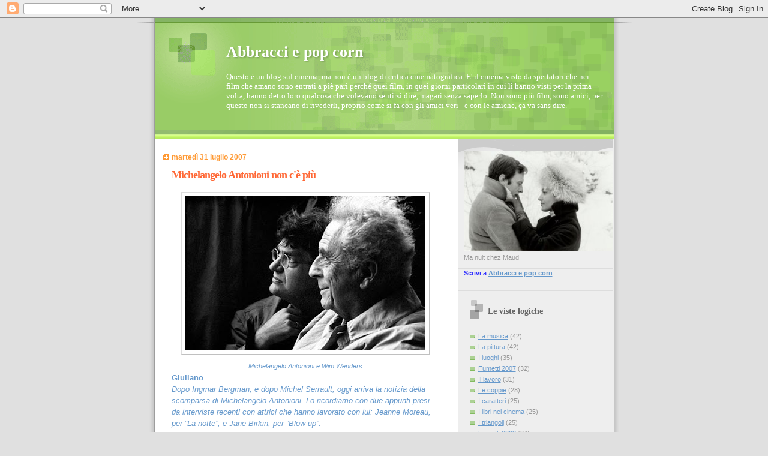

--- FILE ---
content_type: text/html; charset=UTF-8
request_url: https://abbracciepopcorn.blogspot.com/2007/07/
body_size: 71079
content:
<!DOCTYPE html>
<html dir='ltr'>
<head>
<link href='https://www.blogger.com/static/v1/widgets/2944754296-widget_css_bundle.css' rel='stylesheet' type='text/css'/>
<meta content='text/html; charset=UTF-8' http-equiv='Content-Type'/>
<meta content='blogger' name='generator'/>
<link href='https://abbracciepopcorn.blogspot.com/favicon.ico' rel='icon' type='image/x-icon'/>
<link href='http://abbracciepopcorn.blogspot.com/2007/07/' rel='canonical'/>
<link rel="alternate" type="application/atom+xml" title="Abbracci e pop corn - Atom" href="https://abbracciepopcorn.blogspot.com/feeds/posts/default" />
<link rel="alternate" type="application/rss+xml" title="Abbracci e pop corn - RSS" href="https://abbracciepopcorn.blogspot.com/feeds/posts/default?alt=rss" />
<link rel="service.post" type="application/atom+xml" title="Abbracci e pop corn - Atom" href="https://www.blogger.com/feeds/344684100306295084/posts/default" />
<!--Can't find substitution for tag [blog.ieCssRetrofitLinks]-->
<meta content='http://abbracciepopcorn.blogspot.com/2007/07/' property='og:url'/>
<meta content='Abbracci e pop corn' property='og:title'/>
<meta content='Questo è un blog sul cinema, ma non è un blog di critica cinematografica. E&#39; il cinema visto da spettatori che nei film che amano sono entrati a piè pari perché quei film, in quei giorni particolari in cui li hanno visti per la prima volta, hanno detto loro qualcosa che volevano sentirsi dire, magari senza saperlo. Non sono più film, sono amici, per questo non si stancano di rivederli, proprio come si fa con gli amici veri - e con le amiche, ça va sans dire.' property='og:description'/>
<title>Abbracci e pop corn: luglio 2007</title>
<style id='page-skin-1' type='text/css'><!--
/*
Blogger Template Style
Name:     TicTac
Date:     1 March 2004
Updated by: Blogger Team
*/
/* ---( page defaults )--- */
body {
margin: 0;
padding: 0;
font-size: small;
text-align: center;
color: #6699cc;
background: #e0e0e0;
}
blockquote {
margin-top: 0;
margin-right: 0;
margin-bottom: 0;
margin-left: 30px;
padding-top: 10px;
padding-right: 0;
padding-bottom: 0;
padding-left: 20px;
font-size: 88%;
line-height: 1.5em;
color: #666;
background: url(https://resources.blogblog.com/blogblog/data/tictac/quotes.gif) no-repeat top left;
}
blockquote p {
margin-top: 0;
}
abbr, acronym {
cursor: help;
font-style: normal;
border-bottom: 1px dotted;
}
code {
color: #f63;
}
hr {
display: none;
}
img {
border: none;
}
/* unordered list style */
ul {
list-style: none;
margin-left: 10px;
padding: 0;
}
li {
list-style: none;
padding-left: 14px;
margin-bottom: 3px;
background: url(https://resources.blogblog.com/blogblog/data/tictac/tictac_orange.gif) no-repeat left 6px;
}
/* links */
a:link {
color: #6699cc;
}
a:visited {
color: #666699;
}
a:hover {
color: #693;
}
a:active {
color: #cc3333;
text-decoration: none;
}
/* ---( layout structure )---*/
#outer-wrapper {
width: 847px;
margin: 0px auto 0;
text-align: left;
font: normal normal 100% Verdana, sans-serif;
background: url(https://resources.blogblog.com/blogblog/data/tictac/tile_left.gif) repeat-y;
}
#content-wrapper {
margin-left: 42px; /* to avoid the border image */
width: 763px;
}
#main {
float: left;
width: 460px;
margin-top: 20px;
margin-right: 0;
margin-bottom: 0;
margin-left: 0;
padding-top: 0;
padding-right: 0;
padding-bottom: 0;
padding-left: 1em;
line-height: 1.5em;
word-wrap: break-word; /* fix for long text breaking sidebar float in IE */
overflow: hidden;     /* fix for long non-text content breaking IE sidebar float */
}
#sidebar {
float: right;
width: 259px;
padding-top: 20px;
padding-right: 0px;
padding-bottom: 0;
padding-left: 0;
font-size: 85%;
line-height: 1.4em;
color: #999999;
background: url(https://resources.blogblog.com/blogblog/data/tictac/sidebar_bg.gif) no-repeat left top;
word-wrap: break-word; /* fix for long text breaking sidebar float in IE */
overflow: hidden;     /* fix for long non-text content breaking IE sidebar float */
}
/* ---( header and site name )--- */
#header-wrapper {
margin: 0;
padding: 0;
font: normal normal 100% 'Lucida Grande','Trebuchet MS';
background: #e0e0e0 url(https://resources.blogblog.com/blogblog/data/tictac/top_div_left.gif) no-repeat left top;
}
#header {
margin: 0;
padding-top: 25px;
padding-right: 60px;
padding-bottom: 35px;
padding-left: 160px;
color: #FFFFFF;
background: url(https://resources.blogblog.com/blogblog/data/tictac/top_h1.gif) no-repeat bottom left;
}
#header h1 {
font-size: 200%;
text-shadow: #81A75B 2px 2px 2px;
}
#header h1 a {
text-decoration: none;
color: #FFFFFF;
}
#header h1 a:hover {
color: #eee;
}
/* ---( main column )--- */
h2.date-header {
margin-top: 0;
padding-left: 14px;
font-size: 90%;
color: #ff9933;
background: url(https://resources.blogblog.com/blogblog/data/tictac/date_icon.gif) no-repeat left 50%;
}
.post h3 {
margin-top: 0;
font: normal bold 141% 'Lucida Grande','Trebuchet MS';
letter-spacing: -1px;
color: #ff6633;
}
.post {
margin-top: 0;
margin-right: 0;
margin-bottom: 1.5em;
margin-left: 0;
padding-top: 0;
padding-right: 0;
padding-bottom: 1.5em;
padding-left: 14px;
border-bottom: 1px solid #ddd;
}
.post h3 a,
.post h3 a:visited {
color: #ff6633;
text-decoration: none;
}
.post-footer {
margin: 0;
padding-top: 0;
padding-right: 0;
padding-bottom: 0;
padding-left: 14px;
font-size: 88%;
color: #999999;
background: url(https://resources.blogblog.com/blogblog/data/tictac/tictac_grey.gif) no-repeat left 8px;
}
.post img, table.tr-caption-container {
padding: 6px;
border-top: 1px solid #ddd;
border-left: 1px solid #ddd;
border-bottom: 1px solid #c0c0c0;
border-right: 1px solid #c0c0c0;
}
.tr-caption-container img {
border: none;
padding: 0;
}
.feed-links {
clear: both;
line-height: 2.5em;
}
#blog-pager-newer-link {
float: left;
}
#blog-pager-older-link {
float: right;
}
#blog-pager {
text-align: center;
}
/* comment styles */
#comments {
padding: 10px 10px 0px 10px;
font-size: 85%;
line-height: 1.5em;
color: #666;
background: #eee url(https://resources.blogblog.com/blogblog/data/tictac/comments_curve.gif) no-repeat top left;
}
#comments h4 {
margin-top: 20px;
margin-right: 0;
margin-bottom: 15px;
margin-left: 0;
padding-top: 8px;
padding-right: 0;
padding-bottom: 0;
padding-left: 40px;
font-family: "Lucida Grande", "Trebuchet MS";
font-size: 130%;
color: #666;
background: url(https://resources.blogblog.com/blogblog/data/tictac/bubbles.gif) no-repeat 10px 0;
height: 29px !important; /* for most browsers */
height /**/:37px; /* for IE5/Win */
}
#comments ul {
margin-left: 0;
}
#comments li {
background: none;
padding-left: 0;
}
.comment-body {
padding-top: 0;
padding-right: 10px;
padding-bottom: 0;
padding-left: 25px;
background: url(https://resources.blogblog.com/blogblog/data/tictac/tictac_orange.gif) no-repeat 10px 5px;
}
.comment-body p {
margin-bottom: 0;
}
.comment-author {
margin-top: 4px;
margin-right: 0;
margin-bottom: 0;
margin-left: 0;
padding-top: 0;
padding-right: 10px;
padding-bottom: 0;
padding-left: 60px;
color: #999;
background: url(https://resources.blogblog.com/blogblog/data/tictac/comment_arrow.gif) no-repeat 44px 2px;
}
.comment-footer {
border-bottom: 1px solid #ddd;
padding-bottom: 1em;
}
.deleted-comment {
font-style:italic;
color:gray;
}
/* ---( sidebar )--- */
.sidebar h2 {
margin-top: 0;
margin-right: 0;
margin-bottom: 0;
margin-left: 0;
padding-top: 25px;
padding-right: 0;
padding-bottom: 0;
padding-left: 40px;
font: normal bold 130% 'Lucida Grande','Trebuchet MS';
color: #666666;
height: 32px;
background: url(https://resources.blogblog.com/blogblog/data/tictac/sidebar_icon.gif) no-repeat 10px 15px;
height: 32px !important; /* for most browsers */
height /**/:57px; /* for IE5/Win */
}
.sidebar .widget {
margin: 0;
padding-top: 0;
padding-right: 0;
padding-bottom: 10px;
padding-left: 10px;
border-bottom: 1px solid #ddd;
}
.sidebar li {
background: url(https://resources.blogblog.com/blogblog/data/tictac/tictac_green.gif) no-repeat left 5px;
}
.profile-textblock {
clear: both;
margin-left: 0;
}
.profile-img {
float: left;
margin-top: 0;
margin-right: 5px;
margin-bottom: 5px;
margin-left: 0;
border: 1px solid #ddd;
padding: 4px;
}
/* ---( footer )--- */
.clear { /* to fix IE6 padding-top issue */
clear: both;
}
#footer-wrapper {
margin: 0;
padding-top: 0;
padding-right: 0;
padding-bottom: 9px;
padding-left: 0;
font-size: 85%;
color: #ddd;
background: url(https://resources.blogblog.com/blogblog/data/tictac/bottom_sill.gif) no-repeat bottom left;
}
#footer {
margin: 0;
padding-top: 20px;
padding-right: 320px;
padding-bottom: 20px;
padding-left: 95px;
background: url(https://resources.blogblog.com/blogblog/data/tictac/bottom_sash_left.gif) no-repeat top left;
}
/** Page structure tweaks for layout editor wireframe */
body#layout #outer-wrapper,
body#layout #main,
body#layout #sidebar {
padding-top: 0;
margin-top: 0;
}
body#layout #outer-wrapper,
body#layout #content-wrapper {
width: 740px;
}
body#layout #sidebar {
margin-right: 0;
margin-bottom: 1em;
}
body#layout #header,
body#layout #footer,
body#layout #main {
padding: 0;
}
body#layout #content-wrapper {
margin: 0px;
}

--></style>
<link href='https://www.blogger.com/dyn-css/authorization.css?targetBlogID=344684100306295084&amp;zx=b4b36b7d-7a11-4e75-a7f1-b48280902773' media='none' onload='if(media!=&#39;all&#39;)media=&#39;all&#39;' rel='stylesheet'/><noscript><link href='https://www.blogger.com/dyn-css/authorization.css?targetBlogID=344684100306295084&amp;zx=b4b36b7d-7a11-4e75-a7f1-b48280902773' rel='stylesheet'/></noscript>
<meta name='google-adsense-platform-account' content='ca-host-pub-1556223355139109'/>
<meta name='google-adsense-platform-domain' content='blogspot.com'/>

</head>
<body>
<div class='navbar section' id='navbar'><div class='widget Navbar' data-version='1' id='Navbar1'><script type="text/javascript">
    function setAttributeOnload(object, attribute, val) {
      if(window.addEventListener) {
        window.addEventListener('load',
          function(){ object[attribute] = val; }, false);
      } else {
        window.attachEvent('onload', function(){ object[attribute] = val; });
      }
    }
  </script>
<div id="navbar-iframe-container"></div>
<script type="text/javascript" src="https://apis.google.com/js/platform.js"></script>
<script type="text/javascript">
      gapi.load("gapi.iframes:gapi.iframes.style.bubble", function() {
        if (gapi.iframes && gapi.iframes.getContext) {
          gapi.iframes.getContext().openChild({
              url: 'https://www.blogger.com/navbar/344684100306295084?origin\x3dhttps://abbracciepopcorn.blogspot.com',
              where: document.getElementById("navbar-iframe-container"),
              id: "navbar-iframe"
          });
        }
      });
    </script><script type="text/javascript">
(function() {
var script = document.createElement('script');
script.type = 'text/javascript';
script.src = '//pagead2.googlesyndication.com/pagead/js/google_top_exp.js';
var head = document.getElementsByTagName('head')[0];
if (head) {
head.appendChild(script);
}})();
</script>
</div></div>
<div id='outer-wrapper'><div id='wrap2'>
<!-- skip links for text browsers -->
<span id='skiplinks' style='display:none;'>
<a href='#main'>skip to main </a> |
      <a href='#sidebar'>skip to sidebar</a>
</span>
<div id='header-wrapper'>
<div class='header section' id='header'><div class='widget Header' data-version='1' id='Header1'>
<div id='header-inner'>
<div class='titlewrapper'>
<h1 class='title'>
<a href='https://abbracciepopcorn.blogspot.com/'>
Abbracci e pop corn
</a>
</h1>
</div>
<div class='descriptionwrapper'>
<p class='description'><span>Questo è un blog sul cinema, ma non è un blog di critica cinematografica. E' il cinema visto da spettatori che nei film che amano sono entrati a piè pari perché quei film, in quei giorni particolari in cui li hanno visti per la prima volta, hanno detto loro qualcosa che volevano sentirsi dire, magari senza saperlo. Non sono più film, sono amici, per questo non si stancano di rivederli, proprio come si fa con gli amici veri - e con le amiche, ça va sans dire.</span></p>
</div>
</div>
</div></div>
</div>
<div id='content-wrapper'>
<div id='crosscol-wrapper' style='text-align:center'>
<div class='crosscol no-items section' id='crosscol'></div>
</div>
<div id='main-wrapper'>
<div class='main section' id='main'><div class='widget Blog' data-version='1' id='Blog1'>
<div class='blog-posts hfeed'>

          <div class="date-outer">
        
<h2 class='date-header'><span>martedì 31 luglio 2007</span></h2>

          <div class="date-posts">
        
<div class='post-outer'>
<div class='post hentry uncustomized-post-template' itemprop='blogPost' itemscope='itemscope' itemtype='http://schema.org/BlogPosting'>
<meta content='https://blogger.googleusercontent.com/img/b/R29vZ2xl/AVvXsEhRfP6Op75xFhEgKTLJU1DndDx0oqQh1Yj6p1y9pCeZLXeEzV31S_qU8GZuLkjeI1OL_jPjO42y4wy-ACY2k2l2MhcvaGdzUGrn7e_enS7wqMll45mqsqbd7VkAXnb9IxEO2hu5kRI9fdo3/s400/antonioni+wenders.JPG' itemprop='image_url'/>
<meta content='344684100306295084' itemprop='blogId'/>
<meta content='8180555465883999111' itemprop='postId'/>
<a name='8180555465883999111'></a>
<h3 class='post-title entry-title' itemprop='name'>
<a href='https://abbracciepopcorn.blogspot.com/2007/07/michelangelo-antonioni-non-c-pi.html'>Michelangelo Antonioni non c'è più</a>
</h3>
<div class='post-header'>
<div class='post-header-line-1'></div>
</div>
<div class='post-body entry-content' id='post-body-8180555465883999111' itemprop='description articleBody'>
<a href="https://blogger.googleusercontent.com/img/b/R29vZ2xl/AVvXsEhRfP6Op75xFhEgKTLJU1DndDx0oqQh1Yj6p1y9pCeZLXeEzV31S_qU8GZuLkjeI1OL_jPjO42y4wy-ACY2k2l2MhcvaGdzUGrn7e_enS7wqMll45mqsqbd7VkAXnb9IxEO2hu5kRI9fdo3/s1600-h/antonioni+wenders.JPG"><img alt="" border="0" id="BLOGGER_PHOTO_ID_5093380934534711794" src="https://blogger.googleusercontent.com/img/b/R29vZ2xl/AVvXsEhRfP6Op75xFhEgKTLJU1DndDx0oqQh1Yj6p1y9pCeZLXeEzV31S_qU8GZuLkjeI1OL_jPjO42y4wy-ACY2k2l2MhcvaGdzUGrn7e_enS7wqMll45mqsqbd7VkAXnb9IxEO2hu5kRI9fdo3/s400/antonioni+wenders.JPG" style="DISPLAY: block; MARGIN: 0px auto 10px; CURSOR: hand; TEXT-ALIGN: center" /></a><strong></strong> <span style="font-size:85%;"><em><center>Michelangelo Antonioni e Wim Wenders</em></center></span><div align="left"><strong>Giuliano</strong></div><div align="left"><em>Dopo Ingmar Bergman, e dopo Michel Serrault, oggi arriva la notizia della scomparsa di Michelangelo Antonioni. Lo ricordiamo con due appunti presi da interviste recenti con attrici che hanno lavorato con lui: Jeanne Moreau, per &#8220;La notte&#8221;, e Jane Birkin, per &#8220;Blow up&#8221;.<br /></em><br /><strong>Jeanne Moreau su Antonioni<br /></strong>&#171;<em>La notte</em> ha per me uno strano  significato. Avevo incontrato Antonioni nel 1950 quando preparava <em>I vinti</em>. Io ero "pensionnaire" alla Comedie Francaise e lui mi chiese di girare quel film. Ma allora la compagnia aveva regole molto rigide, la sera si recitava e non mi fu permesso di lasciare Parigi. Nel '59 ero più libera e tutto era previsto per girare <em>La notte</em>, tanto che io dissi di no a Visconti per <em>Rocco e i suoi fratelli</em>. Ma Antonioni preferì girare prima <em>L'avventura</em> e io dovetti aspettare un anno&#187;. Al suo posto Visconti prese Annie Girardot la quale, grazie a Rocco, iniziò una carriera e incontrò Renato Salvatori. &#171;Quel film trasformò la vita personale di Annie, la sua vita sentimentale. Si vede che quello era il suo il destino&#187;.<br />Le riprese di <em>La notte</em> furono molto dure. &#171;Antonioni parlava pochissimo con Marcello e con me. Si girava sempre di notte fino all'alba. In francese, in inglese e in italiano, ed ero talmente allo stremo delle forze che quando, di giorno, dormivo, sognavo di venire svegliata da qualcuno che bussava alla porta. E mi svegliavo piangendo, implorando di non svegliarmi&#187;.<br />Condizioni fisiche difficili, un set povero. &#171;Sono arrivata a Milano con i miei abiti, tutti comperati da Chanel. Gli abiti che indosso sono i miei. Ma i veri problemi sono stati altri: non fui pagata, e, anzi, Marcello e io pagammo i tecnici romani perché quelli milanesi, naturalmente, ebbero il loro compenso. Ricordo che dopo fui dura con Antonioni, parlai male di lui come regista, ma mi pentii. Un maestro è un maestro, anche se ha un cattivo carattere e idee diverse dalle tue&#187;.<br /><em>intervista a Jeanne Moreau di Laura Putti, Repubblica 15 aprile 2007<br /><br /></em><a href="https://blogger.googleusercontent.com/img/b/R29vZ2xl/AVvXsEiKYHNHdxw0TjhMKiqEaVbwOjzFPhptJ6ijQpPl3r8ye3lvTSGvB-boDm4cet24RYs7S3lzR4hTZ99zPtW4JQ8Le24rVRTIenxjZaSbpuhCQ-HVCUDUHrX82AJ9weozUZ5HynNFhf57fSDA/s1600-h/la_notte896b.jpg"><em><img alt="" border="0" id="BLOGGER_PHOTO_ID_5093663457483442818" src="https://blogger.googleusercontent.com/img/b/R29vZ2xl/AVvXsEiKYHNHdxw0TjhMKiqEaVbwOjzFPhptJ6ijQpPl3r8ye3lvTSGvB-boDm4cet24RYs7S3lzR4hTZ99zPtW4JQ8Le24rVRTIenxjZaSbpuhCQ-HVCUDUHrX82AJ9weozUZ5HynNFhf57fSDA/s400/la_notte896b.jpg" style="DISPLAY: block; MARGIN: 0px auto 10px; CURSOR: hand; TEXT-ALIGN: center" /></em></a><em> </em><span style="font-size:85%;"><center><em>Monica Vitti e Jeanne Moreau ne La notte</em></center><br /></span><strong>Jane Birkin su Antonioni<br /></strong>- Il suo primo ruolo cinematografico è stato nel 1965 in The knack (Palma d'Oro a Cannes) di Richard Lester, regista simbolo della Swinging London. Lei avrebbe potuto diventare una delle divine creature del movimento. Perché si è sottratta?<br />&#171;Non l'ho fatto apposta. La vita è una serie di traiettorie inattese, imprevedibili. Mio marito John Barry era partito in America. Avevo vent'anni, avevo già avuto Kate ed ero molto triste. Sono tornata a vivere con i miei genitori, ma mi pesava. Allora ho accettato di fare un provino per un film. A Parigi. Così ho conosciuto Serge e non sono più tornata&#187;.<br />- Ma prima ancora c'era stato Blow up.<br />&#171;Dovevo essere solo una comparsa, ma quel film ha segnato la mia carriera. Antonioni è stato di una estrema delicatezza con me e ha sempre seguito la mia carriera. Che grazia, che onestà, che pazienza. Ricordo il provino per Blow up: qualcuno mi chiede di scrivere il mio nome su un muro. Lo scrivo piccolissimo. Mi urlano: più grande! Alla terza lettera ti giri di profilo. JAN, profilo, E B e qualcuno urla ancora: perché fai così? Mi hanno detto di fare così, rispondo. Dice: scrivi forse il tuo nome così grande per attirare l'attenzione su di te? Allora scoppio a piangere farfugliando: mi hanno chiesto di scriverlo grande. E sento: cut! Allora Antonioní è venuto verso di me. "Questo volevo sapere: se lei era vulnerabile. Ora le do tre pagine da leggere, ma ci pensi bene perché nel film dovrà essere completamente nuda". Sono tornata a casa e ho raccontato tutto a John. "Se proprio ti devi spogliare, un film di Antonioni è quello per cui vale la pena farlo", mi ha detto. Ma ha aggiunto: "È comunque so che non lo farai mai. Perfino quando ti spogli a casa spegni sempre la luce". Merde! Mi sono detta. Lo farò&#187;.<br /><em>intervista a Jane Birkin di Laura Putti,Repubblica 13 maggio 2007 </em><a href="https://blogger.googleusercontent.com/img/b/R29vZ2xl/AVvXsEjnl4s4mcJ9mJ-JS6hRL0q9aV1CItIBkPX0K_SqH5TiU9gyV60puQh6QYy3LSES52rktARVr0a5cNjOWY4gH1yzft8mz742BVFE1fIOfjbkKurr4QIqaTfoLD3-M5ZErNFWDe9Hk6iFr4PA/s1600-h/BlowUp0178a.jpg"><br /><p></p><img alt="" border="0" id="BLOGGER_PHOTO_ID_5093381106333403650" src="https://blogger.googleusercontent.com/img/b/R29vZ2xl/AVvXsEjnl4s4mcJ9mJ-JS6hRL0q9aV1CItIBkPX0K_SqH5TiU9gyV60puQh6QYy3LSES52rktARVr0a5cNjOWY4gH1yzft8mz742BVFE1fIOfjbkKurr4QIqaTfoLD3-M5ZErNFWDe9Hk6iFr4PA/s400/BlowUp0178a.jpg" style="DISPLAY: block; MARGIN: 0px auto 10px; CURSOR: hand; TEXT-ALIGN: center" /></a> <center><span style="font-size:85%;"><em>Vanessa Redgrave in Blow Up<br /></em></span></center></div>
<div style='clear: both;'></div>
</div>
<div class='post-footer'>
<div class='post-footer-line post-footer-line-1'>
<span class='post-author vcard'>
Pubblicato da
<span class='fn' itemprop='author' itemscope='itemscope' itemtype='http://schema.org/Person'>
<meta content='https://www.blogger.com/profile/17301547043674128905' itemprop='url'/>
<a class='g-profile' href='https://www.blogger.com/profile/17301547043674128905' rel='author' title='author profile'>
<span itemprop='name'>Solimano</span>
</a>
</span>
</span>
<span class='post-timestamp'>
alle
<meta content='http://abbracciepopcorn.blogspot.com/2007/07/michelangelo-antonioni-non-c-pi.html' itemprop='url'/>
<a class='timestamp-link' href='https://abbracciepopcorn.blogspot.com/2007/07/michelangelo-antonioni-non-c-pi.html' rel='bookmark' title='permanent link'><abbr class='published' itemprop='datePublished' title='2007-07-31T17:14:00+02:00'>17:14</abbr></a>
</span>
<span class='post-comment-link'>
<a class='comment-link' href='https://www.blogger.com/comment/fullpage/post/344684100306295084/8180555465883999111' onclick=''>
3 commenti:
  </a>
</span>
<span class='post-icons'>
<span class='item-control blog-admin pid-1197077'>
<a href='https://www.blogger.com/post-edit.g?blogID=344684100306295084&postID=8180555465883999111&from=pencil' title='Modifica post'>
<img alt='' class='icon-action' height='18' src='https://resources.blogblog.com/img/icon18_edit_allbkg.gif' width='18'/>
</a>
</span>
</span>
<div class='post-share-buttons goog-inline-block'>
</div>
</div>
<div class='post-footer-line post-footer-line-2'>
<span class='post-labels'>
Etichette:
<a href='https://abbracciepopcorn.blogspot.com/search/label/Giuliano' rel='tag'>Giuliano</a>,
<a href='https://abbracciepopcorn.blogspot.com/search/label/Michelangelo%20Antonioni' rel='tag'>Michelangelo Antonioni</a>
</span>
</div>
<div class='post-footer-line post-footer-line-3'>
<span class='post-location'>
</span>
</div>
</div>
</div>
</div>
<div class='post-outer'>
<div class='post hentry uncustomized-post-template' itemprop='blogPost' itemscope='itemscope' itemtype='http://schema.org/BlogPosting'>
<meta content='https://blogger.googleusercontent.com/img/b/R29vZ2xl/AVvXsEiMOabiKJtTobMTwa1pwXlgMu8AgBPJeX7SNWozI3Zftm24HRmLQBHAMmlIVkZBvSeLqy4405eqQtlCcDgxZyAYlSrUXpn1HcCLDbJZIapNiypCPGkKpcGhIPf46K0lhm20W11Z3Eisb-k1/s400/koianiq13.jpg' itemprop='image_url'/>
<meta content='344684100306295084' itemprop='blogId'/>
<meta content='7742944382104758456' itemprop='postId'/>
<a name='7742944382104758456'></a>
<h3 class='post-title entry-title' itemprop='name'>
<a href='https://abbracciepopcorn.blogspot.com/2007/07/la-musica-al-cinema-koyaanisquatsi.html'>La musica al cinema: Koyaanisquatsi</a>
</h3>
<div class='post-header'>
<div class='post-header-line-1'></div>
</div>
<div class='post-body entry-content' id='post-body-7742944382104758456' itemprop='description articleBody'>
<a href="https://blogger.googleusercontent.com/img/b/R29vZ2xl/AVvXsEiMOabiKJtTobMTwa1pwXlgMu8AgBPJeX7SNWozI3Zftm24HRmLQBHAMmlIVkZBvSeLqy4405eqQtlCcDgxZyAYlSrUXpn1HcCLDbJZIapNiypCPGkKpcGhIPf46K0lhm20W11Z3Eisb-k1/s1600-h/koianiq13.jpg"><img alt="" border="0" id="BLOGGER_PHOTO_ID_5093117025974241618" src="https://blogger.googleusercontent.com/img/b/R29vZ2xl/AVvXsEiMOabiKJtTobMTwa1pwXlgMu8AgBPJeX7SNWozI3Zftm24HRmLQBHAMmlIVkZBvSeLqy4405eqQtlCcDgxZyAYlSrUXpn1HcCLDbJZIapNiypCPGkKpcGhIPf46K0lhm20W11Z3Eisb-k1/s400/koianiq13.jpg" style="DISPLAY: block; MARGIN: 0px auto 10px; CURSOR: hand; TEXT-ALIGN: center" /></a><span style="color:#3333ff;">Koyaanisqatsi di Godfrey Reggio (1982) Sceneggiatura di Ron Fricke, Michael Hoening, Gidfrey Reggio, Alton Walpole Musica: Philip Glass Fotografia: Ron Fricke (87 minuti) Rating IMDb: 8.0</span><br /><div><strong>Giuliano</strong></div><div>Ko-Yaa-Nis-Qatsi, nella lingua degli indiani Hopi, significa: 1) vita pazza 2) vita tumultuosa 3) vita sbilanciata 4) vita che si disintegra 5) uno stato di vita che chiama per un altro modo di vivere.<br />La profezie Hopi cantate in questo film:<br />&#171; Se scaviamo cose preziose dalla terra, stiamo chiamando la catastrofe.&#187;<br />&#171; Prima del Giorno della Purificazione ci saranno ragnatele filate avanti e indietro nel cielo.&#187;<br />&#171; Un contenitore di ceneri potrebbe essere un giorno scagliato dal cielo, e potrebbe bruciare la terra e far bollire gli oceani.&#187;<br />&#8220;Koyaanisqatsi&#8221; è un film di montaggio: detto un po&#8217; brutalmente e con la certezza di fare un torto al gran lavoro di Godfrey Reggio &#8211; ma dal punto di vista tecnico è la definizione giusta, perché si tratta dell&#8217;assemblaggio di una serie di immagini e filmati che mostrano la Natura così come è quando è lasciata a se stessa, e poi l&#8217;opera dell&#8217;uomo su di essa.<br />Sono immagini suggestive, spesso rallentate, sempre spettacolari: e chi ha visto il film penso che se ne ricordi molte, anche a distanza di tempo. Le albe e i tramonti sul Grand Canyon, per esempio; o le immagini di distruzione; e la Luna che si mostra, in tutto il suo splendore, mentre passeggia dietro i grattacieli. E&#8217; un film ipnotico, suggestivo, molto narrativo nonostante tutto, che ha messo alla prova più di uno spettatore ma che nonostante tutto ebbe un buon successo di pubblico.<br />Rivedendolo penso che debba molto a Kubrick, soprattutto la lunga sequenza finale della disintegrazione del razzo spaziale, con la caduta dei frammenti, ha il suo indubbio precedente nella sequenza finale di &#8220;2001 Odissea nello Spazio&#8221;, il volteggiare dell&#8217;astronave al ritmo del valzer di Johann Strauss.<br />Ma qui la musica non è quella di Richard o di Johann Strauss, come in Kubrick: l&#8217;autore della musica è vivente, si chiama Philip Glass, ed è da considerarsi come vero coautore del film.<br /><br /><a href="https://blogger.googleusercontent.com/img/b/R29vZ2xl/AVvXsEhHe7B9kzzUSxKVWbZBNZSvdvL8Vz8QCMCyAprahEX9hRlT0zClXpuIkbcEt36mPfKvW0rjef3ipIxQ2phtH1Lss-o-YCf9RvQe_feJVTxnWMbXecBY3mHRdlcvdoqPMYv7mevOdz0SZDUt/s1600-h/koyaanisquatsi36.jpg"><img alt="" border="0" id="BLOGGER_PHOTO_ID_5093370600843397602" src="https://blogger.googleusercontent.com/img/b/R29vZ2xl/AVvXsEhHe7B9kzzUSxKVWbZBNZSvdvL8Vz8QCMCyAprahEX9hRlT0zClXpuIkbcEt36mPfKvW0rjef3ipIxQ2phtH1Lss-o-YCf9RvQe_feJVTxnWMbXecBY3mHRdlcvdoqPMYv7mevOdz0SZDUt/s400/koyaanisquatsi36.jpg" style="DISPLAY: block; MARGIN: 0px auto 10px; CURSOR: hand; TEXT-ALIGN: center" /></a>Glass, americano, nato a Chicago nel 1937, tra i compositori della seconda metà del Novecento è quello che ha avuto più successo di pubblico, e questo ha dato luogo a molte polemiche. I musicisti che fanno capo a Boulez e Stockhausen gli rimproveravano di scrivere musica che non è musica, di fare capo al pubblico del rock e del pop, di basarsi su ripetizioni infinite di semplici accordi; Glass risponde che è a Boulez e Stockhausen, pur grandi compositori, che si deve il distacco del pubblico dalla grande musica. Inoltre, Glass attinge a un repertorio che non è quello della musica occidentale, ma piuttosto alla musica indiana colta, quella dei raga e dei mantra religiosi: è questo il senso dell&#8217;apparente staticità della sua musica. Questo si deve anche all&#8217;influenza su Glass di Ravi Shankar, grande maestro della musica classica indiana, che era in America negli anni &#8217;60 e &#8217;70 e che Glass conobbe e frequentò per molto tempo. Ma sarebbe un discorso molto lungo e molto complesso, ed è meglio rimandarlo ad un&#8217;altra sede.<br />Aggiungo solo che capisco tutte le perplessità sulla musica di Glass, ma a me è sempre piaciuto molto. Il suo percorso mi sembra molto onesto e molto personale, e ho avuto la fortuna di vedere qualche frammento abbastanza lungo della sua opera &#8220;Einstein on the beach&#8221; (Einstein sulla spiaggia) messa in scena con Robert Wilson pochi anni prima di questo film, e l&#8217;ho trovata notevolissima.<br />Rimane da parlare della bellezza delle immagini: una bellezza ipnotica, avvolgente, come la musica di Philip Glass. In effetti, è difficile distinguere la musica dalle immagini, in Koyaanisqatsi: sembrano composte nel medesimo tempo e dalla stessa persona, e certamente non è un effetto dovuto al caso, ma cercato e voluto. E il risultato è di quelli memorabili, anche a distanza di un quarto di secolo.<br /><br />per le Note e i Commenti:<br />- Per la cultura indiana, non sono un esperto ma è molto bella l'autobiografia di Black Elk, "Alce Nero parla", edita da Adelphi. Alce Nero (Black Elk) non era Hopi, ma il consiglio di lettura vale lo stesso.<br /><br />Ko-Yaa-Nis-Qatsi: (from the Hopi language) 1) crazy life 2) life in turmoil 3) life out of balance 4) life disintegrating 5) a state of life that calls for another way of living.<br /><br />Translation of the Hopi prophecies sung in the film:<br />&#171; If we dig precious things from the land, we will invite disaster.&#187;<br />&#171; Near the Day of Purification there will be cobwebs spun back and forth in the sky.&#187;<br />&#171; A container of ashes might one day be thrown from the sky, which could burn the land and boil the oceans. &#187;<br /><br />turmoil: agitazione, tumulto, scompiglio<br />invite: invitare, attrarre, provocare<br />spun (passato di spin): filare, tessere, far ruotare<br /><br /><a href="https://blogger.googleusercontent.com/img/b/R29vZ2xl/AVvXsEjWmJOSgT00iRr_w1uDNmREGV3_kzwERUpo57nSCjW4IW_jWDZmcl99RXRrd_XD_3-Ctek-jlS3m0dgRZIsUW4e-ukuflQgSl2uYvpxUVLR5p2iNRlGF0KYIM8psGOAOZlO5eCVjOzHsr38/s1600-h/koianiq44.jpg"><img alt="" border="0" id="BLOGGER_PHOTO_ID_5093117747528747378" src="https://blogger.googleusercontent.com/img/b/R29vZ2xl/AVvXsEjWmJOSgT00iRr_w1uDNmREGV3_kzwERUpo57nSCjW4IW_jWDZmcl99RXRrd_XD_3-Ctek-jlS3m0dgRZIsUW4e-ukuflQgSl2uYvpxUVLR5p2iNRlGF0KYIM8psGOAOZlO5eCVjOzHsr38/s400/koianiq44.jpg" style="DISPLAY: block; MARGIN: 0px auto 10px; CURSOR: hand; TEXT-ALIGN: center" /></a></div>
<div style='clear: both;'></div>
</div>
<div class='post-footer'>
<div class='post-footer-line post-footer-line-1'>
<span class='post-author vcard'>
Pubblicato da
<span class='fn' itemprop='author' itemscope='itemscope' itemtype='http://schema.org/Person'>
<meta content='https://www.blogger.com/profile/17301547043674128905' itemprop='url'/>
<a class='g-profile' href='https://www.blogger.com/profile/17301547043674128905' rel='author' title='author profile'>
<span itemprop='name'>Solimano</span>
</a>
</span>
</span>
<span class='post-timestamp'>
alle
<meta content='http://abbracciepopcorn.blogspot.com/2007/07/la-musica-al-cinema-koyaanisquatsi.html' itemprop='url'/>
<a class='timestamp-link' href='https://abbracciepopcorn.blogspot.com/2007/07/la-musica-al-cinema-koyaanisquatsi.html' rel='bookmark' title='permanent link'><abbr class='published' itemprop='datePublished' title='2007-07-31T00:20:00+02:00'>00:20</abbr></a>
</span>
<span class='post-comment-link'>
<a class='comment-link' href='https://www.blogger.com/comment/fullpage/post/344684100306295084/7742944382104758456' onclick=''>
1 commento:
  </a>
</span>
<span class='post-icons'>
<span class='item-control blog-admin pid-1197077'>
<a href='https://www.blogger.com/post-edit.g?blogID=344684100306295084&postID=7742944382104758456&from=pencil' title='Modifica post'>
<img alt='' class='icon-action' height='18' src='https://resources.blogblog.com/img/icon18_edit_allbkg.gif' width='18'/>
</a>
</span>
</span>
<div class='post-share-buttons goog-inline-block'>
</div>
</div>
<div class='post-footer-line post-footer-line-2'>
<span class='post-labels'>
Etichette:
<a href='https://abbracciepopcorn.blogspot.com/search/label/Giuliano' rel='tag'>Giuliano</a>,
<a href='https://abbracciepopcorn.blogspot.com/search/label/Godfrey%20Reggio' rel='tag'>Godfrey Reggio</a>,
<a href='https://abbracciepopcorn.blogspot.com/search/label/La%20musica' rel='tag'>La musica</a>,
<a href='https://abbracciepopcorn.blogspot.com/search/label/Philip%20Glass' rel='tag'>Philip Glass</a>
</span>
</div>
<div class='post-footer-line post-footer-line-3'>
<span class='post-location'>
</span>
</div>
</div>
</div>
</div>
<div class='post-outer'>
<div class='post hentry uncustomized-post-template' itemprop='blogPost' itemscope='itemscope' itemtype='http://schema.org/BlogPosting'>
<meta content='http://2.bp.blogspot.com/_u-qYfPscBeE/Rq5gEFElfdI/AAAAAAAAAB8/q0fisEtUya0/s320/gattopardo.jpg' itemprop='image_url'/>
<meta content='344684100306295084' itemprop='blogId'/>
<meta content='6384955836025170116' itemprop='postId'/>
<a name='6384955836025170116'></a>
<h3 class='post-title entry-title' itemprop='name'>
<a href='https://abbracciepopcorn.blogspot.com/2007/07/il-gattopardo.html'>Il Gattopardo</a>
</h3>
<div class='post-header'>
<div class='post-header-line-1'></div>
</div>
<div class='post-body entry-content' id='post-body-6384955836025170116' itemprop='description articleBody'>
<a href="//2.bp.blogspot.com/_u-qYfPscBeE/Rq5gEFElfdI/AAAAAAAAAB8/q0fisEtUya0/s1600-h/gattopardo.jpg"><img alt="" border="0" id="BLOGGER_PHOTO_ID_5093113851799764434" src="//2.bp.blogspot.com/_u-qYfPscBeE/Rq5gEFElfdI/AAAAAAAAAB8/q0fisEtUya0/s320/gattopardo.jpg" style="DISPLAY: block; MARGIN: 0px auto 10px; CURSOR: hand; TEXT-ALIGN: center"></a><span style="color:#3333ff;">Il Gattopardo di Luchino Visconti (1963) Dal romanzo di Giuseppe Tomasi di Lampedusa, Sceneggiatura di Suso Cecchi d'Amico, Pasquale Festa Campanile, Enrico Medioli, Massimo Franciosa, Luchino Visconti Con Burt Lancaster, Claudia Cardinale, Alain Delon, Paolo Stoppa, Rina Morelli, Romolo Valli, Lucilla Morlacchi, Giuliano Gemma, Serge Reggiani Musica: Nino Rota, Valzer Brillante di Giuseppe Verdi Fotografia: Giuseppe Rotunno Costumi: Piero Tosi (187 minuti) Rating IMDb 8.0<br /></span><strong>Lodes<br /></strong>Di solito cerco di non tenere conto del libro da cui è tratto un film. Nel senso che la lettura di un libro è un fatto personale che scatena emozioni, fantasie, sensibilità, che fanno sì che il lettore costruisca visivamente ciò che sta leggendo. Quindi guardare una trasposizione cinematografica di un libro partendo dalla immaginazione costruita nella lettura, può solo fare dei danni. Danni al nostro immaginario, ma anche a ciò che il regista ha realizzato. Anche il regista nel costruire il film partendo da un libro opera una propria elaborazione, utilizza come tutti noi gli strumenti dell&#8217;immaginazione e della sensibilità, magari per uscire completamente dalla traccia iniziale. Tuttavia la prima volta che vidi il Gattopardo dovetti rivedere questo approccio. Don Fabrizio (Burt Lancaster) era proprio Lui, proprio come lo avevo immaginato e così anche gli altri personaggi e l&#8217;ambientazione. Questa assonanza mi parve strabiliante: sembrava che Visconti avesse letto con i miei occhi il Gattopardo. Ancora poche settimane fa mi sono riguardato il bel film di Visconti e ho goduto nel rivedere quei personaggi immaginati tanti anni prima nella lettura del libro. Non sono un cinefilo, quindi non so dire se esistono altri casi analoghi, ma a me questo, proprio perché contraddice quella regola generale, è sempre sembrato un grande pregio. Il film però è altro. E&#8217; sicuramente un esercizio stilistico di grande fattura. Capace per questo di portarci dentro quel mondo che la storia ha cancellato. Attraverso la figura di Don Fabrizio ci porta dentro la crisi di un uomo di mezza età che soffre perché il suo mondo si sta dissolvendo e per la contemporanea consapevolezza del volgere della vita verso l&#8217;esito finale. Tutto questo c&#8217;è nella tristezza di Don Fabrizio, che pur ancora uomo vigoroso sente avanzare il decadimento in un intreccio tra pubblico e privato che aggrava ancor di più il senso della perdita di un tempo mitico in cui, appunto, furono &#8220;Leoni e Gattopardi&#8221;.<br />Non basta a Don Fabrizio l&#8217;amore per il giovane Tancredi che, proprio perché giovane bello e di successo, non è in grado (non vuole) di rigenerare il casato. Egli è quello che pronuncia la frase del tutto cambi perché nulla cambi. Tancredi in fondo non è altro che la riedizione di quegli antenati che non sapevano leggere e far di conto. Don Fabrizio nel colloquio con il funzionario piemontese (il cavaliere Chevalley di Monterzuolo) è fatalista e premonitore: &#8220;Noi fummo i Gattopardi, i Leoni; quelli che ci sostituiranno saranno gli sciacalletti, le iene; e tutti quanti Gattopardi, sciacalli e pecore continueremo a crederci il sale della terra.&#8221;<br />Ma perché nulla cambi c&#8217;è bisogno di nuovi compromessi/assetti sociali e serve a questo il matrimonio di Tancredi con Angelica Sedara (Claudia Cardinale). Angelica è figlia di Don Calogero (un grandissimo Paolo Stoppa) cioè il rappresentante di quella nuova classe (borghese?) che sostituirà i Leoni e i Gattopardi. Quindi un grande Visconti che ci conduce per mano dentro a questa dissolvenza tragica. Azzardo e dico che Visconti (anche lui veniva da una antica e nobile stirpe lombarda) sente su di sé questo decadimento: in fondo anche se uomo di cultura di sinistra subisce il fascino di una nostalgia per il tempo mitico dei Leoni, dei Gattopardi, dei &#8220;Biscioni&#8221; che dominavano il bel paese. Una fascinazione che lo travolge e non lascia spazio a nessun riscatto o segnale di speranza. Rimane fedele al libro: non poteva fare diversamente perché la storia ha purtroppo dato ragione a Don Fabrizio. Quindi, al protagonista, nell&#8217;ultima inquadratura, non rimane che andarsene, verso una strada buia come se ne sono andati tutti gli altri e al loro posto rimarranno gli sciacalli, le pecore e&#8230;&#8230;i biscioni.<br /><br /><a href="//3.bp.blogspot.com/_u-qYfPscBeE/Rq5gEVElfeI/AAAAAAAAACE/JCpodfUINJI/s1600-h/gattopardo2.jpg"><img alt="" border="0" id="BLOGGER_PHOTO_ID_5093113856094731746" src="//3.bp.blogspot.com/_u-qYfPscBeE/Rq5gEVElfeI/AAAAAAAAACE/JCpodfUINJI/s320/gattopardo2.jpg" style="DISPLAY: block; MARGIN: 0px auto 10px; CURSOR: hand; TEXT-ALIGN: center"></a>
<div style='clear: both;'></div>
</div>
<div class='post-footer'>
<div class='post-footer-line post-footer-line-1'>
<span class='post-author vcard'>
Pubblicato da
<span class='fn' itemprop='author' itemscope='itemscope' itemtype='http://schema.org/Person'>
<span itemprop='name'>Anonimo</span>
</span>
</span>
<span class='post-timestamp'>
alle
<meta content='http://abbracciepopcorn.blogspot.com/2007/07/il-gattopardo.html' itemprop='url'/>
<a class='timestamp-link' href='https://abbracciepopcorn.blogspot.com/2007/07/il-gattopardo.html' rel='bookmark' title='permanent link'><abbr class='published' itemprop='datePublished' title='2007-07-31T00:10:00+02:00'>00:10</abbr></a>
</span>
<span class='post-comment-link'>
<a class='comment-link' href='https://www.blogger.com/comment/fullpage/post/344684100306295084/6384955836025170116' onclick=''>
7 commenti:
  </a>
</span>
<span class='post-icons'>
<span class='item-control blog-admin pid-1556796314'>
<a href='https://www.blogger.com/post-edit.g?blogID=344684100306295084&postID=6384955836025170116&from=pencil' title='Modifica post'>
<img alt='' class='icon-action' height='18' src='https://resources.blogblog.com/img/icon18_edit_allbkg.gif' width='18'/>
</a>
</span>
</span>
<div class='post-share-buttons goog-inline-block'>
</div>
</div>
<div class='post-footer-line post-footer-line-2'>
<span class='post-labels'>
Etichette:
<a href='https://abbracciepopcorn.blogspot.com/search/label/Giuseppe%20Tomasi%20di%20Lampedusa' rel='tag'>Giuseppe Tomasi di Lampedusa</a>,
<a href='https://abbracciepopcorn.blogspot.com/search/label/Lodes' rel='tag'>Lodes</a>,
<a href='https://abbracciepopcorn.blogspot.com/search/label/Luchino%20Visconti' rel='tag'>Luchino Visconti</a>
</span>
</div>
<div class='post-footer-line post-footer-line-3'>
<span class='post-location'>
</span>
</div>
</div>
</div>
</div>
<div class='post-outer'>
<div class='post hentry uncustomized-post-template' itemprop='blogPost' itemscope='itemscope' itemtype='http://schema.org/BlogPosting'>
<meta content='https://blogger.googleusercontent.com/img/b/R29vZ2xl/AVvXsEjlcndQcOGRsN0oS-GvlHO3NeR__L8c6hI3lvA85VoVVgQ5HcrmNIDn9riwResC9LdRVFEjqmZFp2XzCoNwGvGo1j0cApvRQIF1JZ37V4UuciUV9NM9r858bT4cnT28XOKWdB-ho2lhm_M/s400/1.jpg' itemprop='image_url'/>
<meta content='344684100306295084' itemprop='blogId'/>
<meta content='4871825239694110033' itemprop='postId'/>
<a name='4871825239694110033'></a>
<h3 class='post-title entry-title' itemprop='name'>
<a href='https://abbracciepopcorn.blogspot.com/2007/07/i-fratelli-lumire-il-destino-nel.html'>I fratelli Lumiére - Il destino nel cognome</a>
</h3>
<div class='post-header'>
<div class='post-header-line-1'></div>
</div>
<div class='post-body entry-content' id='post-body-4871825239694110033' itemprop='description articleBody'>
<div align="justify"><a href="https://blogger.googleusercontent.com/img/b/R29vZ2xl/AVvXsEjlcndQcOGRsN0oS-GvlHO3NeR__L8c6hI3lvA85VoVVgQ5HcrmNIDn9riwResC9LdRVFEjqmZFp2XzCoNwGvGo1j0cApvRQIF1JZ37V4UuciUV9NM9r858bT4cnT28XOKWdB-ho2lhm_M/s1600-h/1.jpg"><img alt="" border="0" id="BLOGGER_PHOTO_ID_5093081246322160962" src="https://blogger.googleusercontent.com/img/b/R29vZ2xl/AVvXsEjlcndQcOGRsN0oS-GvlHO3NeR__L8c6hI3lvA85VoVVgQ5HcrmNIDn9riwResC9LdRVFEjqmZFp2XzCoNwGvGo1j0cApvRQIF1JZ37V4UuciUV9NM9r858bT4cnT28XOKWdB-ho2lhm_M/s400/1.jpg" style="DISPLAY: block; MARGIN: 0px auto 10px; CURSOR: hand; TEXT-ALIGN: center" /></a></div><div align="center"><em><span style="font-size:85%;">L'arrivo del treno alla stazione di Ciotat</span></em></div><div align="justify"><strong></strong></div><div align="justify"><strong>Roby</strong></div><div align="justify">Parigi, boulevard des Capucines, 28 dicembre 1895: nel seminterrato del Caffè del Salon Indien, al modico prezzo di un franco, i primi 35 spettatori della storia del cinema assistono alla proiezione -sconvolgente per l'epoca- di un treno in arrivo alla stazione di Ciotat. Panico, urla di terrore e fuggi fuggi in sala, nella convinzione che la locomotiva avrebbe travolto tutti i presenti. Praticamente, il primo thriller-horror mai girato. Autori dello strano marchingegno, i fratelli Auguste e Louis <strong>Lumiére</strong> (<em>luce,</em> in francese), che con la <em>luminosità</em> delle immagini proiettate sul grande schermo/lenzuolo riescono a spaventare, stupire, impressionare... e anche a far ridere, grazie all'antesignana di tutte le scenette comiche di là da venire, <em>Il giardiniere innaffiato (L'arroseur arrosé), </em>chiaro<em> </em>ispiratore di tutti gli Charlot, gli Stanlio e Ollio, i Franco e Ciccio che il futuro riserverà.</div><br /><br /><div align="center"><a href="https://blogger.googleusercontent.com/img/b/R29vZ2xl/AVvXsEghN04C1n5SsVAXQlUZfPF0O8GGnX9CkRGXsbjRPw-rySJ9KKA0wMGKxqlyaGyVKaRB6PTycD9vo-AVU4jF7RV_EeUrtQTZq_G_cdrPLto0wCuhcXYaZ_f34nMJ5WcUj5MLo3HArU1mmuc/s1600-h/Senza+nome.bmp"><img alt="" border="0" id="BLOGGER_PHOTO_ID_5093081134653011250" src="https://blogger.googleusercontent.com/img/b/R29vZ2xl/AVvXsEghN04C1n5SsVAXQlUZfPF0O8GGnX9CkRGXsbjRPw-rySJ9KKA0wMGKxqlyaGyVKaRB6PTycD9vo-AVU4jF7RV_EeUrtQTZq_G_cdrPLto0wCuhcXYaZ_f34nMJ5WcUj5MLo3HArU1mmuc/s400/Senza+nome.bmp" style="DISPLAY: block; MARGIN: 0px auto 10px; CURSOR: hand; TEXT-ALIGN: center" /></a> <span style="font-size:85%;"><em>Il giardiniere innaffiato</em></span></div><p align="justify">E non manca, benchè si sia ancora agli albori, il genere documentario, con la ripresa degli operai delle officine Lumiére all'uscita dal lavoro. Chissà che tipo di contratto avranno avuto, quegli onesti lavoratori in paglietta e baffetti, a cavallo del loro velocipede (comprato forse col primo stipendio)? E le gentili signore, fra loro, a quali compiti saranno state adibite? Tre settimane dopo quel 28 dicembre di 102 anni fa, l'incasso giornaliero del Salon Indien era salito a circa 2000 franchi: segno che 2000 persone entravano ogni giorno in quella sala sotterranea, si sedevano, si toglievano la paglietta, si accomodavano le sottogonne imbottite e poi, a bocca semiaperta, seguivano il susseguirsi, sul lenzuolone bianco, di quel grande quadro in movimento. Un quadro ancora silenzioso, ma solo in apparenza. Quasi certamente, quei 2000 spettatori <em>sentivano</em> nelle orecchie il fischio del treno, e forse riuscivano a percepire anche il rumore delle risate del ragazzino terribile che per gioco "innaffia" il giardiniere. Poi, di nuovo tutti a casa, in carrozza, a piedi, in omnibus o in bicicletta. Parlando, lungo la strada, di quel fenomeno da baraccone, di quella lanterna magica perfezionata: di quell' invenzione che -secondo i suoi stessi creatori- era <em>destinata a non avere futuro</em>.</p><p align="center"><a href="https://blogger.googleusercontent.com/img/b/R29vZ2xl/AVvXsEiqCSrRdQlVe5TKsB2YW3XOoVb7p69EHqes9YvPrhcAK0Z9ZJZajaBIzYzKSPqWYren8YM6W9ZZE97dJZ77btywVq_6A8Nv9DstghT-mNd2y34vcrrccboI3p6epHSpzWI82UJcaVYjZZ0/s1600-h/91usine.jpg"><img alt="" border="0" id="BLOGGER_PHOTO_ID_5093080791055627538" src="https://blogger.googleusercontent.com/img/b/R29vZ2xl/AVvXsEiqCSrRdQlVe5TKsB2YW3XOoVb7p69EHqes9YvPrhcAK0Z9ZJZajaBIzYzKSPqWYren8YM6W9ZZE97dJZ77btywVq_6A8Nv9DstghT-mNd2y34vcrrccboI3p6epHSpzWI82UJcaVYjZZ0/s400/91usine.jpg" style="DISPLAY: block; MARGIN: 0px auto 10px; CURSOR: hand; TEXT-ALIGN: center" /></a></p><div align="center"><em><span style="font-size:85%;">L'uscita degli operai dalle officine Lumiére</span></em></div><div align="center"><em><span style="font-size:85%;"></span></em></div><div align="center"><em><span style="font-size:85%;"></span></em></div><div align="justify"><strong>PS</strong>: Se curiosate sul web, scoprirete -come me- che i filmati (della durata di 1 minuto!) dell' <em>Arrivo del treno</em> e del <em>Giardiniere</em> hanno un indice IMDb di ben 7,5! E chi l'avrebbe detto?...</div>
<div style='clear: both;'></div>
</div>
<div class='post-footer'>
<div class='post-footer-line post-footer-line-1'>
<span class='post-author vcard'>
Pubblicato da
<span class='fn' itemprop='author' itemscope='itemscope' itemtype='http://schema.org/Person'>
<meta content='https://www.blogger.com/profile/11979040841395849558' itemprop='url'/>
<a class='g-profile' href='https://www.blogger.com/profile/11979040841395849558' rel='author' title='author profile'>
<span itemprop='name'>Roby</span>
</a>
</span>
</span>
<span class='post-timestamp'>
alle
<meta content='http://abbracciepopcorn.blogspot.com/2007/07/i-fratelli-lumire-il-destino-nel.html' itemprop='url'/>
<a class='timestamp-link' href='https://abbracciepopcorn.blogspot.com/2007/07/i-fratelli-lumire-il-destino-nel.html' rel='bookmark' title='permanent link'><abbr class='published' itemprop='datePublished' title='2007-07-31T00:05:00+02:00'>00:05</abbr></a>
</span>
<span class='post-comment-link'>
<a class='comment-link' href='https://www.blogger.com/comment/fullpage/post/344684100306295084/4871825239694110033' onclick=''>
2 commenti:
  </a>
</span>
<span class='post-icons'>
<span class='item-control blog-admin pid-1912459676'>
<a href='https://www.blogger.com/post-edit.g?blogID=344684100306295084&postID=4871825239694110033&from=pencil' title='Modifica post'>
<img alt='' class='icon-action' height='18' src='https://resources.blogblog.com/img/icon18_edit_allbkg.gif' width='18'/>
</a>
</span>
</span>
<div class='post-share-buttons goog-inline-block'>
</div>
</div>
<div class='post-footer-line post-footer-line-2'>
<span class='post-labels'>
Etichette:
<a href='https://abbracciepopcorn.blogspot.com/search/label/Fratelli%20Lumi%C3%A9re' rel='tag'>Fratelli Lumiére</a>,
<a href='https://abbracciepopcorn.blogspot.com/search/label/Roby' rel='tag'>Roby</a>
</span>
</div>
<div class='post-footer-line post-footer-line-3'>
<span class='post-location'>
</span>
</div>
</div>
</div>
</div>

          </div></div>
        

          <div class="date-outer">
        
<h2 class='date-header'><span>lunedì 30 luglio 2007</span></h2>

          <div class="date-posts">
        
<div class='post-outer'>
<div class='post hentry uncustomized-post-template' itemprop='blogPost' itemscope='itemscope' itemtype='http://schema.org/BlogPosting'>
<meta content='https://blogger.googleusercontent.com/img/b/R29vZ2xl/AVvXsEh8nM7yiO9sPwIZlL-u2e9nZ0sQ0Hm3W12OrhOupMtPl3LDroTGyf22F271x1sj3SHzL7c2RLsSfZ3RJ84WK0YtDQhyphenhyphenMni-OxRRJ2An3wS7Yh2JFl9-FqfF_SwZ3FLHj-s771qCfigHxkqu/s400/bergman-79.jpg' itemprop='image_url'/>
<meta content='344684100306295084' itemprop='blogId'/>
<meta content='229443392308311731' itemprop='postId'/>
<a name='229443392308311731'></a>
<h3 class='post-title entry-title' itemprop='name'>
<a href='https://abbracciepopcorn.blogspot.com/2007/07/ingmar-bergman-non-c-pi.html'>Ingmar Bergman non c'è più</a>
</h3>
<div class='post-header'>
<div class='post-header-line-1'></div>
</div>
<div class='post-body entry-content' id='post-body-229443392308311731' itemprop='description articleBody'>
<div><a href="https://blogger.googleusercontent.com/img/b/R29vZ2xl/AVvXsEh8nM7yiO9sPwIZlL-u2e9nZ0sQ0Hm3W12OrhOupMtPl3LDroTGyf22F271x1sj3SHzL7c2RLsSfZ3RJ84WK0YtDQhyphenhyphenMni-OxRRJ2An3wS7Yh2JFl9-FqfF_SwZ3FLHj-s771qCfigHxkqu/s1600-h/bergman-79.jpg"><img alt="" border="0" id="BLOGGER_PHOTO_ID_5092947095593175106" src="https://blogger.googleusercontent.com/img/b/R29vZ2xl/AVvXsEh8nM7yiO9sPwIZlL-u2e9nZ0sQ0Hm3W12OrhOupMtPl3LDroTGyf22F271x1sj3SHzL7c2RLsSfZ3RJ84WK0YtDQhyphenhyphenMni-OxRRJ2An3wS7Yh2JFl9-FqfF_SwZ3FLHj-s771qCfigHxkqu/s400/bergman-79.jpg" style="DISPLAY: block; MARGIN: 0px auto 10px; CURSOR: hand; TEXT-ALIGN: center" /></a><strong>Giuliano</strong><br /><div>Ingmar Bergman non c&#8217;è più. Ho appena letta la notizia della sua morte, e cerco di rendergli omaggio meglio che posso, con le sue parole e non con le mie.<br /><br />Intervista a Ingmar Bergman<br />BERGMAN: &#171; ORA LO POSSO DIRE: ME NE INFISCHIO DEL PUBBLICO&#187;<br /><em>di Olivier Assayas, corriere della sera-7, marzo 1994<br /></em>Molti cineasti che hanno messo tanto di sé nella propria opera si sono anche preoccupati di proteggersi, di dissimularsi. Bergman ha messo tutto nei suoi film. C'è per intero: nudo.<br />Al tempo stesso illusionista e reo confesso di questa illusione, vulnerabile e inaccessibile, umano e insondabile. La sua opera è chiusa: quest'uomo di teatro ha firmato nel 1982 la sua uscita di scena con un film capolavoro di cinque ore e mezzo in cui si dipana la sua esistenza con i meccanismi più segreti: &#171;Fanny e Alexander&#187;. Poi ha voluto aggiungere un post scriptum teorico, il film &#171;Dopo la prova&#187;, e un commento, il libro &#171;Lanterna magica&#187;.<br />E oggi, riconciliato con se stesso, non è paragonabile a chi ha portato a termine la sua opera, ma a qualcuno che se ne sia liberato.<br /><em>- Quando ha iniziato la sua attività artistica?<br /></em>&#171;E&#8217; difficile dirlo perché, per quanto posso ricordarmi, ho &#8220;creato&#8221; per tutta la vita. E&#8217; esattamente lo stesso sentimento di quando ero bambino, ben prima di andare a scuola: dopo la colazione aprivo le porte della mia cameretta dove tenevo tutti i miei giocattoli e decidevo come avrei passato la mattina. Il sentimento non è cambiato, non lo dico per razionalizzare le cose né per civetteria, è precisamente così. Sono i gesti a essere cambiati, la scala di valori, il contesto&#187;.<br /><em>- Come è avvenuto il passaggio al cinema? Era un suo desiderio, presente fin dall'inizio?<br /></em>&#171;Lo è sempre stato, tutta la vita! Ero talmente ossessionato dall'idea di fare del cinema che mi potevano dare qualsiasi merda e dirmi: "Falla", e io la facevo, non so perché. Era quello strano modo di vivere, semplicemente essere là con la cinepresa, e la troupe, l'atmosfera e la luce, gli attori&#187;.<br /><em>- Quando ha cominciato a fare film, desiderava anche scriverli?<br /></em>&#171;Ho cominciato a lavorare come sceneggiatore in una compagnia, la Svensk Filmindustri. Eravamo sei schiavi a lavorarci. Imparavamo tutto dal metodo americano. Non era una cattiva scuola, bisognava assimilarla. In quegli anni, 1937, 1938, sono arrivati i film francesi: &#8220;Il porto delle nebbie" e "Alba tragica" di Marcel Carné, &#8220;l bandito della casba" di Julien Duvivier... La nostra compagnia li detestava. A me piacevano, ma era un amore segreto. Era assolutamente proibito, perché il modo americano di raccontare le storie era la sola maniera possibile di fare del cinema&#187;<br /><em>- Guardando i suoi primi film, si ha la sensazione che lei sia altrettanto in sintonia col cinema americano.<br /></em>&#171;Sono in sintonia con il cinema perché sono uno dei pochi cineasti al mondo che ama vedere i film degli altri. E&#8217; difficile da spiegare perché non avete conosciuto il muto. Il cinema stava per diventare un'arte, perché faceva vedere la più straordinaria scena di teatro, il volto umano: un'ombra sullo schermo, che all'improvviso si volta e ti guarda... E&#8217; la cosa più importante dell'arte del cinema. Puoi vedere gli occhi, le migliaia di piccoli muscoli, la pelle: e non sei disturbato dal suono, puoi essere tu stesso creatore ... &#187;.<br /><em>- Che cosa ha provato passando dal bianco e nero al colore?<br /></em>&#171;Col bianco e nero è la stessa cosa che col silenzio. Inviti il pubblico a creare con te. Con un film muto chiedi allo spettatore di udire le voci dentro di sé e di crearle insieme a te. Quando fai un film in bianco e nero, inviti il pubblico a vederne i colori. Penso che al cinema sia molto importante far comunicare il pubblico, farlo partecipare. Il colore sottrae qualcosa&#187;.<br /><br /></div><a href="https://blogger.googleusercontent.com/img/b/R29vZ2xl/AVvXsEhnvDBXAAHCmOrKT4rWyHnn-5JvJdtcEY-eD3rUtJf9kDdZYWNDgKd0Fz9BfanI3i-hG6ayjJRv-9RB3UUPazXIROyyfemmp_q5zqaVQxXUdU0FePwcl9kDYAGKeeXGYMw68a16xlMqZycO/s1600-h/bergmanwild-10.jpg"><img alt="" border="0" id="BLOGGER_PHOTO_ID_5092947323226441810" src="https://blogger.googleusercontent.com/img/b/R29vZ2xl/AVvXsEhnvDBXAAHCmOrKT4rWyHnn-5JvJdtcEY-eD3rUtJf9kDdZYWNDgKd0Fz9BfanI3i-hG6ayjJRv-9RB3UUPazXIROyyfemmp_q5zqaVQxXUdU0FePwcl9kDYAGKeeXGYMw68a16xlMqZycO/s400/bergmanwild-10.jpg" style="DISPLAY: block; MARGIN: 0px auto 10px; CURSOR: hand; TEXT-ALIGN: center" /></a> <em>- Si è mai posto la domanda: &#8220;Qui rischio di essere un po' noioso, oscuro... qui rischio di essere frainteso&#8221;?<br /></em>&#171;Certo, ma a volte può essere molto pericoloso. Si è verificato a proposito di "Sonata d'autunno": volevo essere chiaro, dovevo essere capito, dovevo semplificare. Tutto questo era pericoloso per il film. In teatro gli attori sono davanti al pubblico, e tu devi muoverli, aiutarli, dare loro tutte le possibilità affinché siano il più possibile efficaci e comprensibili. In caso contrario, il pubblico si infurierà, oppure non verrà, o ancora farà a meno di guardarli. E l'errore sarà soltanto tuo. A volte, con "L&#8217;ora del lupo" e "Luci d'inverno", mi sono ribellato al mio amore per il pubblico dicendomi: &#8220;me ne infischio!&#8221;<br /><em>- Qual è stata la reazione dei suoi genitori riguardo alla sua opera?<br /></em>&#171;In genere ero io che dicevo "quel film potete vederlo" oppure "per favore non andate a vedere quel film". Ma mia madre era così curiosa che credo andasse a vedere anche quelli che non volevo che vedesse. Non ne parlavamo molto. Con i miei genitori ho cominciato a comunicare molto tardi. Mia madre è morta prima di mio padre che le è sopravvissuto solo quattro anni. Prima di morire è stata molto malata, ha avuto tre infarti. Negli ultimi tre anni della sua vita ci siamo avvicinati tantissimo: nonostante tutto il pudore della moglie di un pastore, era una donna forte ed emotiva. Poi, quando mio padre è rimasto solo, ho dovuto aiutarlo in cose pratiche... siamo diventati amici. Mio padre, al contrario di mia madre, era molto timido. Timidissimo. Ma non nel suo lavoro. Credo che lì fosse un genio, ma nella vita era nervoso, molto silenzioso e riservato. Ma ci volevamo bene. Ho passato una vita intera a odiarlo e negli ultimi anni della sua vita ci siamo riavvicinati. La sua onestà mi emozionava, mi toccava, poi all'improvviso è stato con me di una franchezza brutale. Ma quando si è tolto la maschera e abbiamo potuto sederci e parlare delle nostre vite mi sono molto commosso. Ma non penso che i miei film abbiano divertito granché i miei genitori. Certo, erano contenti del fatto che fossi famoso, che la gente andasse da mia madre a chiederle come si sentiva a essere madre di un grand'uomo (ride)&#187;.<br /><em>- Questa riconciliazione tardiva con i suoi genitori ha avuto qualche influenza sulla sua ispirazione?<br /></em>&#171;Non credo nell'ispirazione: credo che sia un'idea romantica, l&#8217;idea che le cose vengano da Dio. Ma se non si crede in nessun dio, se si crede semplicemente nel proprio lavoro, si crede nella propria capacità creatrice, nell'esperienza, nell'applicarsi. Io credo nell'applicazione. Sono molto pedante e cerco, almeno nel mio lavoro, di essere onesto&#187;.<br /><em>- Ma allora lei si applica anche la notte, perché lei sogna e talvolta i sogni diventano..<br /></em>&#171;No. Questo sta sotto, è la cucina. l'inconscio che lavora la notte, quando si sogna... Non si tratta di applicazione. Ma l'ispirazione è qualcosa che viene dall'esterno, mentre quello che faccio io viene da dentro. Può nascere da riflessioni provocate dalla vita, da cose che capitano, da tutta questa straordinaria qualità dei reale... Dunque, nessuna ispirazione! Soltanto applicazione!&#187;.<br /><em>- Nei suoi film, succede tutt'a un tratto che lei prenda lo spettatore e lo trascini dentro il soprannaturale.<br /></em>&#171;Quando si è artisti, quando si creano film, è molto importante non essere logici. Bisogna essere incoerenti. Se si è logici, la bellezza sfugge, scompare dalle tue opere. Dal punto di vista delle emozioni, bisogna essere illogici, è proibito non esserlo. Ma se si ha fiducia nelle proprie emozioni, allora si può essere del tutto incoerenti. Perché si ha il potere di cogliere le conseguenze delle emozioni che hai suscitato. Per sempre&#187;.<br /><em>- Quali suoi film ama di più?<br /></em>&#171;Sicuramente "Persona". Poi &#8220;Il settimo sigillo": non è un granché ma ci sono affezionato perché ci ho investito tanto amore e immaginazione. Anche "Sussurri e grida" è un buon film... sì, ne sono orgoglioso. E poi "Luci d'inverno". Ecco. Sono tutti qui&#187;.<br /><em>Olivier Assayas e Stig Björkman, tratto da &#171;Conversazione con Bergman&#187; Edizioni Lindau, 1994</em></div><div> </div><div><em></em><br /><a href="https://blogger.googleusercontent.com/img/b/R29vZ2xl/AVvXsEgnJt0jeCM3VsrGpFOkDjxviJp4DuCMDSAJmK6TStLpCEPOuT9YVns4BxCNVHwhta2pGmm8_KenAa9olEYCaU9p7GMM5W_G1-HRfiFl9JQQCWbwfEfC_6pwLAK2IPXqqqr-sV2arf_5Zp1E/s1600-h/bergmanseventh-3.jpg"><img alt="" border="0" id="BLOGGER_PHOTO_ID_5092947469255329890" src="https://blogger.googleusercontent.com/img/b/R29vZ2xl/AVvXsEgnJt0jeCM3VsrGpFOkDjxviJp4DuCMDSAJmK6TStLpCEPOuT9YVns4BxCNVHwhta2pGmm8_KenAa9olEYCaU9p7GMM5W_G1-HRfiFl9JQQCWbwfEfC_6pwLAK2IPXqqqr-sV2arf_5Zp1E/s400/bergmanseventh-3.jpg" style="DISPLAY: block; MARGIN: 0px auto 10px; CURSOR: hand; TEXT-ALIGN: center" /></a><br /></div>
<div style='clear: both;'></div>
</div>
<div class='post-footer'>
<div class='post-footer-line post-footer-line-1'>
<span class='post-author vcard'>
Pubblicato da
<span class='fn' itemprop='author' itemscope='itemscope' itemtype='http://schema.org/Person'>
<meta content='https://www.blogger.com/profile/17301547043674128905' itemprop='url'/>
<a class='g-profile' href='https://www.blogger.com/profile/17301547043674128905' rel='author' title='author profile'>
<span itemprop='name'>Solimano</span>
</a>
</span>
</span>
<span class='post-timestamp'>
alle
<meta content='http://abbracciepopcorn.blogspot.com/2007/07/ingmar-bergman-non-c-pi.html' itemprop='url'/>
<a class='timestamp-link' href='https://abbracciepopcorn.blogspot.com/2007/07/ingmar-bergman-non-c-pi.html' rel='bookmark' title='permanent link'><abbr class='published' itemprop='datePublished' title='2007-07-30T12:58:00+02:00'>12:58</abbr></a>
</span>
<span class='post-comment-link'>
<a class='comment-link' href='https://www.blogger.com/comment/fullpage/post/344684100306295084/229443392308311731' onclick=''>
7 commenti:
  </a>
</span>
<span class='post-icons'>
<span class='item-control blog-admin pid-1197077'>
<a href='https://www.blogger.com/post-edit.g?blogID=344684100306295084&postID=229443392308311731&from=pencil' title='Modifica post'>
<img alt='' class='icon-action' height='18' src='https://resources.blogblog.com/img/icon18_edit_allbkg.gif' width='18'/>
</a>
</span>
</span>
<div class='post-share-buttons goog-inline-block'>
</div>
</div>
<div class='post-footer-line post-footer-line-2'>
<span class='post-labels'>
Etichette:
<a href='https://abbracciepopcorn.blogspot.com/search/label/Giuliano' rel='tag'>Giuliano</a>,
<a href='https://abbracciepopcorn.blogspot.com/search/label/Ingmar%20Bergman' rel='tag'>Ingmar Bergman</a>
</span>
</div>
<div class='post-footer-line post-footer-line-3'>
<span class='post-location'>
</span>
</div>
</div>
</div>
</div>
<div class='post-outer'>
<div class='post hentry uncustomized-post-template' itemprop='blogPost' itemscope='itemscope' itemtype='http://schema.org/BlogPosting'>
<meta content='https://blogger.googleusercontent.com/img/b/R29vZ2xl/AVvXsEiLdcOe7lQM3E3a1g0ljh9pRUA9CPBYcJpdAaSL0eqRZcmohhoEZgkauU-z8Wie9BOmkhvnYyKCKhRD-ZsVlojehEw69wDcg3JtHdGftVDbSWwCBJff_ko902_jziF4kujalLbGax9JBNYs/s400/trouble204.jpg' itemprop='image_url'/>
<meta content='344684100306295084' itemprop='blogId'/>
<meta content='9188821421644679261' itemprop='postId'/>
<a name='9188821421644679261'></a>
<h3 class='post-title entry-title' itemprop='name'>
<a href='https://abbracciepopcorn.blogspot.com/2007/07/le-coppie-nel-cinema-trouble-in.html'>I triangoli nel cinema: Trouble in Paradise</a>
</h3>
<div class='post-header'>
<div class='post-header-line-1'></div>
</div>
<div class='post-body entry-content' id='post-body-9188821421644679261' itemprop='description articleBody'>
<a href="https://blogger.googleusercontent.com/img/b/R29vZ2xl/AVvXsEiLdcOe7lQM3E3a1g0ljh9pRUA9CPBYcJpdAaSL0eqRZcmohhoEZgkauU-z8Wie9BOmkhvnYyKCKhRD-ZsVlojehEw69wDcg3JtHdGftVDbSWwCBJff_ko902_jziF4kujalLbGax9JBNYs/s1600-h/trouble204.jpg"><img alt="" border="0" id="BLOGGER_PHOTO_ID_5158735971247204050" src="https://blogger.googleusercontent.com/img/b/R29vZ2xl/AVvXsEiLdcOe7lQM3E3a1g0ljh9pRUA9CPBYcJpdAaSL0eqRZcmohhoEZgkauU-z8Wie9BOmkhvnYyKCKhRD-ZsVlojehEw69wDcg3JtHdGftVDbSWwCBJff_ko902_jziF4kujalLbGax9JBNYs/s400/trouble204.jpg" style="DISPLAY: block; MARGIN: 0px auto 10px; CURSOR: hand; TEXT-ALIGN: center" /></a><strong>Solimano</strong><br />Nel 1932 <strong>Gaston Manescu</strong> (<em>Herbert Marshall</em>) è un uomo realizzato. Lestofante d'alto bordo, ha messo a segno diversi colpi a danno di ricchi scemi -e ricche sceme- che affollano i grandi alberghi di Venezia, Istanbul, Parigi. A Venezia, alcuni anni fa, ha conosciuto <strong>Lily</strong> (<em>Miriam Hopkins</em>), che faceva il suo stesso lavoro, ma nessuno dei due sapeva dell'altro, così a Venezia insorse un equivoco, e cercarono di fregarsi a vicenda -<strong>Lily</strong> la parte della contessa la sa fare benissimo. Poi si chiarirono, e una cena e una notte sul Canal Grande suggellarono la loro felice intesa da tutti i punti di vista. Ne fu vittima <strong>Monsieur François Filiba</strong> (<em>Edward Everett Horton</em>): a <strong>Gaston</strong> bastò spacciarsi per medico, chiedergli di mostrare le tonsille e spruzzare con uno spray (evidentemente negli anni '30 c'era già) un preparato di pronto sonno, e la <em>suite</em> di <strong>Monsieur Filiba</strong> fu saccheggiata senza metterla a soqquadro.<br />Ora <strong>Lily</strong> e <strong>Gaston</strong> sono a Parigi, e l'obiettivo è <strong>Madame Mariette Colet</strong> (<em>Kay Francis</em>), giovane vedova del fondatore dei celebri Profumi Colet. Come è logico, vista la situazione, a <strong>Gaston</strong> tocca la parte di <strong>Monsieur Laval</strong>, a <strong>Lily</strong> quella della <strong>segretaria</strong>. <strong>Madame</strong> ha smarrito una borsetta, in realtà è stata sottratta da <strong>Gaston</strong> che si presenta quando <strong>Madame </strong>mette un annuncio sul giornale, e da cosa nasce cosa. <strong>Gaston</strong> si fa largo fra due spasimanti: il <strong>Maggiore </strong>(<em>Charles Ruggles</em>) e toh, <strong>Monsieur François Filiba</strong>, che guarda <strong>Gaston</strong> pensando <em>ma questa faccia l'ho già vista</em>, senza però ricordarsi dove. <strong>Jacques</strong> (<em>Robert Greig</em>), l'amministratore di <strong>Madame Colet</strong>, cerca di opporsi all'ascesa di <strong>Monsieur Laval</strong>, ma vengono smascherati i suoi truschini sulla contabilità.<br /><br /><a href="https://blogger.googleusercontent.com/img/b/R29vZ2xl/AVvXsEiaFcobwMNlm5vqSctRYJ7stt0f5_D0arbQQRlXLWkCHS4sGQ_sOfha0T3a1dVX3N9z3k6XPaMVb40ABTRzmjjCVHURBGscV6GstexOBw1Dd0jtf8Yr4kiJ2Y67X4wahRDLXF2jJjH8m9D3/s1600-h/trouble606.jpg"><img alt="" border="0" id="BLOGGER_PHOTO_ID_5158736856010467042" src="https://blogger.googleusercontent.com/img/b/R29vZ2xl/AVvXsEiaFcobwMNlm5vqSctRYJ7stt0f5_D0arbQQRlXLWkCHS4sGQ_sOfha0T3a1dVX3N9z3k6XPaMVb40ABTRzmjjCVHURBGscV6GstexOBw1Dd0jtf8Yr4kiJ2Y67X4wahRDLXF2jJjH8m9D3/s400/trouble606.jpg" style="DISPLAY: block; MARGIN: 0px auto 10px; CURSOR: hand; TEXT-ALIGN: center" /></a>Tutto bene quindi, <strong>Gaston </strong>si sta facendo largo nel cuore di <strong>Mariette Colet</strong>, l'obiettivo è una preziosa collana. Solo che c'è un ma. <strong>Mariette </strong>non è una ricca scema: è giovane, bella, spiritosa, sensibile. Si è fatta largo pure lei nel cuore di <strong>Gaston</strong>, che non se ne è reso conto. La prima ad accorgersene è <strong>Lily</strong>, che diventa una belva, sia per professionalità di lestofante -alla collana ci tiene- sia perché è gelosa come una ragazza allevata dalle suore.<br />Dopo alcune traversie si verrà al dunque: <strong>Gaston</strong> e <strong>Mariette </strong>di troveranno di fronte, guardandosi negli occhi, sapendo tutto l'uno dell'altro. Decideranno, sospirando molto, che se la polizia si intromettesse nei loro rapporti sarebbe una cosa di pessimo gusto, non degna di loro, quindi è meglio salutarsi. <strong>Gaston</strong> dovrebbe essere contento, <strong>Mariette</strong> gli ha regalato la collana, che si vuole di più? Ma non lo è del tutto, mentre seduto a fianco di <strong>Lily</strong> va in tassì verso la stazione. <strong>Lily</strong> lo sa, è molto sveglia oltre a volergli bene, e gli mostra una cosa che gli ha sottratto di tasca da abile borsaiola quale è. <strong>Gaston</strong> la guarda, e mostra a lei una cosa che le ha sottratto, anche lui è un abile borsaiolo. Ridono insieme, come sempre, ma nello sguardo di <strong>Gaston</strong> (ex <strong>Monsieur Laval</strong>) si legge una domanda: <em>ma perché non sono tutte ricche e sceme</em>? Per me, ancora oggi non se l'è scordata, <strong>Madame Mariette Colet</strong>. <br /><br /><a href="https://blogger.googleusercontent.com/img/b/R29vZ2xl/AVvXsEjjdtFTVYZbBRfxQqZy3CMOzcW6SVy5mAXtazYb34c01-bC26alKP6xK5dM9nMnY79oDvl6ntJKBsCbCNkvqgQ9y-CGJvlacB2qd00HVeekjsZ9O4A6cBS6qs-sXqRISYxEKTsq26X8R7fF/s1600-h/trrouble506.jpg"><img alt="" border="0" id="BLOGGER_PHOTO_ID_5092537918353852258" src="https://blogger.googleusercontent.com/img/b/R29vZ2xl/AVvXsEjjdtFTVYZbBRfxQqZy3CMOzcW6SVy5mAXtazYb34c01-bC26alKP6xK5dM9nMnY79oDvl6ntJKBsCbCNkvqgQ9y-CGJvlacB2qd00HVeekjsZ9O4A6cBS6qs-sXqRISYxEKTsq26X8R7fF/s400/trrouble506.jpg" style="DISPLAY: block; MARGIN: 0px auto 10px; CURSOR: hand; TEXT-ALIGN: center" /></a>
<div style='clear: both;'></div>
</div>
<div class='post-footer'>
<div class='post-footer-line post-footer-line-1'>
<span class='post-author vcard'>
Pubblicato da
<span class='fn' itemprop='author' itemscope='itemscope' itemtype='http://schema.org/Person'>
<meta content='https://www.blogger.com/profile/17301547043674128905' itemprop='url'/>
<a class='g-profile' href='https://www.blogger.com/profile/17301547043674128905' rel='author' title='author profile'>
<span itemprop='name'>Solimano</span>
</a>
</span>
</span>
<span class='post-timestamp'>
alle
<meta content='http://abbracciepopcorn.blogspot.com/2007/07/le-coppie-nel-cinema-trouble-in.html' itemprop='url'/>
<a class='timestamp-link' href='https://abbracciepopcorn.blogspot.com/2007/07/le-coppie-nel-cinema-trouble-in.html' rel='bookmark' title='permanent link'><abbr class='published' itemprop='datePublished' title='2007-07-30T00:40:00+02:00'>00:40</abbr></a>
</span>
<span class='post-comment-link'>
<a class='comment-link' href='https://www.blogger.com/comment/fullpage/post/344684100306295084/9188821421644679261' onclick=''>
Nessun commento:
  </a>
</span>
<span class='post-icons'>
<span class='item-control blog-admin pid-1197077'>
<a href='https://www.blogger.com/post-edit.g?blogID=344684100306295084&postID=9188821421644679261&from=pencil' title='Modifica post'>
<img alt='' class='icon-action' height='18' src='https://resources.blogblog.com/img/icon18_edit_allbkg.gif' width='18'/>
</a>
</span>
</span>
<div class='post-share-buttons goog-inline-block'>
</div>
</div>
<div class='post-footer-line post-footer-line-2'>
<span class='post-labels'>
Etichette:
<a href='https://abbracciepopcorn.blogspot.com/search/label/Ernst%20Lubitsch' rel='tag'>Ernst Lubitsch</a>,
<a href='https://abbracciepopcorn.blogspot.com/search/label/I%20triangoli' rel='tag'>I triangoli</a>,
<a href='https://abbracciepopcorn.blogspot.com/search/label/Solimano' rel='tag'>Solimano</a>
</span>
</div>
<div class='post-footer-line post-footer-line-3'>
<span class='post-location'>
</span>
</div>
</div>
</div>
</div>
<div class='post-outer'>
<div class='post hentry uncustomized-post-template' itemprop='blogPost' itemscope='itemscope' itemtype='http://schema.org/BlogPosting'>
<meta content='https://blogger.googleusercontent.com/img/b/R29vZ2xl/AVvXsEhGbsVH_0iNgyXro584LERSTXFBBQA_x-p-e2LZHqjbiYYvJCKVHVvSJaRLVhidfMjskt9JqZE1Zd_yR-vssiD8sYC9m6ozMLV_uIQlvTGdTKdVHPyBjdgIHMVsB5QJqGAl_5yY0IFwn3ei/s400/sorditersilli087.JPG' itemprop='image_url'/>
<meta content='344684100306295084' itemprop='blogId'/>
<meta content='5627293167666554032' itemprop='postId'/>
<a name='5627293167666554032'></a>
<h3 class='post-title entry-title' itemprop='name'>
<a href='https://abbracciepopcorn.blogspot.com/2007/07/i-caratteri-nel-cinema-guido-tersilli.html'>I caratteri nel cinema: Guido Tersilli</a>
</h3>
<div class='post-header'>
<div class='post-header-line-1'></div>
</div>
<div class='post-body entry-content' id='post-body-5627293167666554032' itemprop='description articleBody'>
<a href="https://blogger.googleusercontent.com/img/b/R29vZ2xl/AVvXsEhGbsVH_0iNgyXro584LERSTXFBBQA_x-p-e2LZHqjbiYYvJCKVHVvSJaRLVhidfMjskt9JqZE1Zd_yR-vssiD8sYC9m6ozMLV_uIQlvTGdTKdVHPyBjdgIHMVsB5QJqGAl_5yY0IFwn3ei/s1600-h/sorditersilli087.JPG"><img alt="" border="0" id="BLOGGER_PHOTO_ID_5092582689092945778" src="https://blogger.googleusercontent.com/img/b/R29vZ2xl/AVvXsEhGbsVH_0iNgyXro584LERSTXFBBQA_x-p-e2LZHqjbiYYvJCKVHVvSJaRLVhidfMjskt9JqZE1Zd_yR-vssiD8sYC9m6ozMLV_uIQlvTGdTKdVHPyBjdgIHMVsB5QJqGAl_5yY0IFwn3ei/s400/sorditersilli087.JPG" style="DISPLAY: block; MARGIN: 0px auto 10px; CURSOR: hand; TEXT-ALIGN: center" /></a> <strong>Solimano<br /></strong><div>Nel 1968, al dottor <strong>Guido Tersilli</strong> (<em>Alberto Sordi</em>) tocca tirare la cinghia. Giovane medico, si trova a sgomitare con i colleghi <strong>Bui</strong> (<em>Franco Scandurra</em>) e <strong>Drufo</strong> (<em>Sandro Merli</em>) seguendo il <strong>primario</strong> (<em>Claudio Gora</em>) che tira ai fatti suoi, spacciando ogni tanto qualche frase di Ippocrate, che male non fa. </div><div>Tersilli è ambizioso, e si fa un piano: diventare un <strong>medico della mutua</strong> con centinaia e centinaia di clienti, se possibile migliaia. E' dura, perché il medico della mutua ce l'hanno tutti, e bisognerebbe che mollassero quello che hanno già per passare a lui, ma il dottor Tersilli ha un punto forte a suo favore: le donne. A principiare dalla fidanzata <strong>Teresa</strong> (<em>Sara Franchetti</em>), che non è ricca, ma che è disposta a fargli un prestito per un po' delle spese che deve affrontare (ambulatorio etc). Poi la <strong>madre</strong> (<em>Nanda Primavera</em>), che va in giro per il quartiere lasciando il biglietto da visita del Dottor Guido Tersilli a destra e a manca. Poi le buone suore da cui Tersilli si fa conoscere andando in chiesa la domenica. Rimarrebbe comunque dura, ma c'è un colpo grosso che Tersilli si costruisce con abilità. C'è un medico che sta molto male di salute, ed ogni tanto ci sono delle sostituzioni, così Tersilli ne conosce la<strong> moglie</strong> (<em>Bice Valori</em>) e riesce ad entrare nelle sue simpatie. In ballo ci sono ben tremila (!) mutuati, ed il medico ne avrà per poco. Tersilli crea abilmente delle aspettative nella donna e quando il medico non c'è più, si ritrova con tremila mutuati tutti suoi. La vedova a questo punto presenta il conto, è lei che ha fatto in modo che le cose andassero così, ma certi conti a Tersilli, spalleggiato dalla madre, non piacciono. Quindi, via anche la vedova, in un sano rapporto di <em>usa e getta</em>. E via anche la morosa Teresa, poverella, c'è <strong>Anna Maria</strong> (<em>Evelyn Stewart</em>), la figlia di un costruttore, che lo vorrebbe sposare, e così sarà.</div><div>Il dottor Guido Tersilli ormai è un uomo arrivato, di mutuati ne ha più del doppio di quelli che potrebbe seguire - se facesse il medico - e così si organizza. E' un continuo va e vieni negli ambulatori - ora ne ha due - e l'invidia di Bui e di Drufo si taglia col coltello. Poi, c'è l'altro business, quello delle operazioni. Non perchè Tersilli operi, ormai a stento sa provare la temperatura, ma perché è lui che dirotta i suoi mutuati dall'uno o dall'altro chirurgo, sono favori che si pagano. Il Paradiso che ha raggiunto è anche un Inferno di impegni, a cui supplisce con professionalità: i suoi tempi-visite sono per la brevità da Guiness dei primati. </div><div>Ma un brutto giorno Tersilli non gliela fa più, gli viene una specie di coccolone. Quando Bui e Drufo lo vanno a trovare all'ospedale, divisi fra pietà e soddisfazione, lo vedono lì, nel suo letto, come se fosse in ambulatorio: i mutuati gli telefonano - si vede che gli sono affezionati - e lui per telefono li visita, i tempi si riducono ancora. I due medici che sono rimasti al palo rimangono lì, un po' ammirati un po' svergognati: che cosa ha Tersilli che loro non hanno?</div><div><strong>P.S.</strong> Uscendo dal cinema la gente diceva due cose: <em>bene, bene, è ora di cantargliele chiare, ai medici</em>, prima cosa, e <em>come è simpatico Alberto Sordi</em>, seconda cosa.</div><div>Vent'anni dopo, dovetti sottopormi ad un intervento non difficile ma neppure trascurabile. Chiesi all'ospedale, e mi dissero che dovevo aspettare sei mesi, chiesi ad una casa di cura locale, e mi dissero che in una settimana il problema era risolto. Optai per la clinica, visto che avevo fretta e che la mia ditta mi rimborsava l'80% del costo. Non so se sarebbe stato agevole decidere se non ci fosse stato questo rimborso quasi totale. Tutto andò bene. </div><div>Dimenticavo una cosa che credo importante: il medico che mi operò immediatamente nella clinica era lo stesso che mi avrebbe operato all'ospedale dopo sei mesi. Proprio simpatico, Alberto Sordi. </div><br /><a href="https://blogger.googleusercontent.com/img/b/R29vZ2xl/AVvXsEhIIKQlDQbth5x7uaywmvh_1011U6nmv-I2nrXp8_xA_NC28aKeUA_bIEGg2G29mFvRPDCjpFcp3C_gN4pZSraYqFXFxV0YVJ7CNUA5HZQdCd7O6YT5LtCxboRBVb68sXtaUppnoGgjfnSD/s1600-h/sorditersilli1.jpg"><img alt="" border="0" id="BLOGGER_PHOTO_ID_5092582856596670338" src="https://blogger.googleusercontent.com/img/b/R29vZ2xl/AVvXsEhIIKQlDQbth5x7uaywmvh_1011U6nmv-I2nrXp8_xA_NC28aKeUA_bIEGg2G29mFvRPDCjpFcp3C_gN4pZSraYqFXFxV0YVJ7CNUA5HZQdCd7O6YT5LtCxboRBVb68sXtaUppnoGgjfnSD/s400/sorditersilli1.jpg" style="DISPLAY: block; MARGIN: 0px auto 10px; CURSOR: hand; TEXT-ALIGN: center" /></a>
<div style='clear: both;'></div>
</div>
<div class='post-footer'>
<div class='post-footer-line post-footer-line-1'>
<span class='post-author vcard'>
Pubblicato da
<span class='fn' itemprop='author' itemscope='itemscope' itemtype='http://schema.org/Person'>
<meta content='https://www.blogger.com/profile/17301547043674128905' itemprop='url'/>
<a class='g-profile' href='https://www.blogger.com/profile/17301547043674128905' rel='author' title='author profile'>
<span itemprop='name'>Solimano</span>
</a>
</span>
</span>
<span class='post-timestamp'>
alle
<meta content='http://abbracciepopcorn.blogspot.com/2007/07/i-caratteri-nel-cinema-guido-tersilli.html' itemprop='url'/>
<a class='timestamp-link' href='https://abbracciepopcorn.blogspot.com/2007/07/i-caratteri-nel-cinema-guido-tersilli.html' rel='bookmark' title='permanent link'><abbr class='published' itemprop='datePublished' title='2007-07-30T00:15:00+02:00'>00:15</abbr></a>
</span>
<span class='post-comment-link'>
<a class='comment-link' href='https://www.blogger.com/comment/fullpage/post/344684100306295084/5627293167666554032' onclick=''>
Nessun commento:
  </a>
</span>
<span class='post-icons'>
<span class='item-control blog-admin pid-1197077'>
<a href='https://www.blogger.com/post-edit.g?blogID=344684100306295084&postID=5627293167666554032&from=pencil' title='Modifica post'>
<img alt='' class='icon-action' height='18' src='https://resources.blogblog.com/img/icon18_edit_allbkg.gif' width='18'/>
</a>
</span>
</span>
<div class='post-share-buttons goog-inline-block'>
</div>
</div>
<div class='post-footer-line post-footer-line-2'>
<span class='post-labels'>
Etichette:
<a href='https://abbracciepopcorn.blogspot.com/search/label/I%20caratteri' rel='tag'>I caratteri</a>,
<a href='https://abbracciepopcorn.blogspot.com/search/label/Luigi%20Zampa' rel='tag'>Luigi Zampa</a>,
<a href='https://abbracciepopcorn.blogspot.com/search/label/Solimano' rel='tag'>Solimano</a>
</span>
</div>
<div class='post-footer-line post-footer-line-3'>
<span class='post-location'>
</span>
</div>
</div>
</div>
</div>

          </div></div>
        

          <div class="date-outer">
        
<h2 class='date-header'><span>domenica 29 luglio 2007</span></h2>

          <div class="date-posts">
        
<div class='post-outer'>
<div class='post hentry uncustomized-post-template' itemprop='blogPost' itemscope='itemscope' itemtype='http://schema.org/BlogPosting'>
<meta content='https://blogger.googleusercontent.com/img/b/R29vZ2xl/AVvXsEhoBFzKUTh5vdV_Zk_nR_sB8CM5Iq1gPvAtoSJ8udM_0QP4hIczlUeFNVlIJXz4KWtukLR8abBIqWeFexQt2MoItwKHctdSZMZTQyxSUqVr9yi62Ik2D5gwFs6StBXFLlv2o25QyRKoaNU/s400/Senza+nome.bmp' itemprop='image_url'/>
<meta content='344684100306295084' itemprop='blogId'/>
<meta content='7969994724656000743' itemprop='postId'/>
<a name='7969994724656000743'></a>
<h3 class='post-title entry-title' itemprop='name'>
<a href='https://abbracciepopcorn.blogspot.com/2007/07/love-story.html'>Love story</a>
</h3>
<div class='post-header'>
<div class='post-header-line-1'></div>
</div>
<div class='post-body entry-content' id='post-body-7969994724656000743' itemprop='description articleBody'>
<div align="justify"><a href="https://blogger.googleusercontent.com/img/b/R29vZ2xl/AVvXsEhoBFzKUTh5vdV_Zk_nR_sB8CM5Iq1gPvAtoSJ8udM_0QP4hIczlUeFNVlIJXz4KWtukLR8abBIqWeFexQt2MoItwKHctdSZMZTQyxSUqVr9yi62Ik2D5gwFs6StBXFLlv2o25QyRKoaNU/s1600-h/Senza+nome.bmp"><img alt="" border="0" id="BLOGGER_PHOTO_ID_5092559081378182402" src="https://blogger.googleusercontent.com/img/b/R29vZ2xl/AVvXsEhoBFzKUTh5vdV_Zk_nR_sB8CM5Iq1gPvAtoSJ8udM_0QP4hIczlUeFNVlIJXz4KWtukLR8abBIqWeFexQt2MoItwKHctdSZMZTQyxSUqVr9yi62Ik2D5gwFs6StBXFLlv2o25QyRKoaNU/s400/Senza+nome.bmp" style="DISPLAY: block; MARGIN: 0px auto 10px; CURSOR: hand; TEXT-ALIGN: center" /></a><span style="color:#3333ff;"> Love story, di Arthur Hiller (1970) , Scritto da Erich Segal, Con Ryan O'Neal, Ali MacGraw, Ray Milland, Musiche di Francis Lai, Fotografia di Dick Kratina (99 minuti), Rating IMDb 6,5</span></div><div align="justify"><strong>Roby</strong></div><div align="justify">I primi anni '70 coincidono con uno dei periodi più confusi, tempestosi e infelici della mia esistenza, tra gli sconvolgimenti della piena adolescenza ed un brusco cambio di città casa scuola amici ecc., imposto dal lavoro di mio padre. Proprio nel 1971 uscì in Italia questo filmettino girato con mezzi non proprio faraonici, interpretato da attori appena sufficienti -ad esclusione forse del <em>vecchio</em> Ray Milland- e basato sull'eterno triangolo tragico amore-gioventù-morte. Alcune delle mie amiche lo videro, magnificandone la poesia, la bellezza (soprattutto del protagonista) e le musiche struggenti (per le quali Francis Lai vinse l'unico Oscar attribuito al film, malgrado le tante candidature della vigilia). A quell'epoca io andavo al cinema con mia sorella e con una nostra zia zitella (oggi si direbbe <em>single), </em>simpatica trentacinquenne molto più <em>moderna</em> e <em>giovane</em> di quanto non fossi io all'epoca. Dunque, sullo schermo del <em>Gambrinus</em> cominciarono a scorrere le sequenze in cui Oliver Barrett IV e Jennifer Cavalleri non si limitavano a sorridersi o a passeggiare mano nella mano, ma litigavano di brutto insultandosi con termini usati -oggi- dai bambini della materna quando si sbucciano un ginocchio cadendo, ma per me -allora- assolutamente inimmaginabili; per fare la pace, poi, non trovavano di meglio che andare a letto insieme, e l'immagine non sfumava subito sul caminetto o sulla finestra, come nei film che ero abituata a vedere in tv, ma forniva sull'argomento "sesso" particolari molto più approfonditi. E' altamente probabile che adesso, nelle scuole materne di cui sopra, si mostrino filmati di educazione sessuale assai più espliciti. Per me, tuttavia, <em>Love story</em> fu uno choc assoluto, per mia sorella probabilmente anche (il mutismo in cui si chiuse fu molto eloquente), mentre la zia, con gli occhi lucidi e brillanti, continuava ad asserire "ma che bel film, che bella storia, così vera, così attuale...". Io, zitta e confusa, non mi ci raccapezzavo più: ma come, gli adulti si spolmonavano ad ammonire noi ragazzine di non dire parolacce, di stare sedute composte, di non dare troppa confidenza all'altro sesso (e meno che mai di dargli qualcos'altro senza passare per un altare consacrato) e poi, davanti ad una storiella americana tirata per i capelli da tutte le parti si commuovevano e quasi ce l'additavano ad esempio??? "<em>Amare significa non dover mai dire mi dispiace</em>" recitava la frase più famosa del film, riportata milioni di volte su diari, quaderni, poster, bigliettini durante tutto il decennio successivo. Ed io ancora mi chiedo, riflettendo su queste alate parole e su tutto il film: <em>ma che càspita avrà voluto</em> <em>dire???</em></div><div align="justify"></div><div align="justify"><a href="https://blogger.googleusercontent.com/img/b/R29vZ2xl/AVvXsEjNilqdvlBIN-9CEo4NNILQfTvHuIpWPo4XhOrY5dZu6P2mOOkueE2rU6mi65L6i3gtbyDQzALxu-LHrRgVvjtbmHBZfOQ81rcyzJaZDbURiUA68kLMeKVeaQk5pHJ2rKujWtzQybzgULk/s1600-h/4188_0008.jpg"><img alt="" border="0" id="BLOGGER_PHOTO_ID_5092558969709032690" src="https://blogger.googleusercontent.com/img/b/R29vZ2xl/AVvXsEjNilqdvlBIN-9CEo4NNILQfTvHuIpWPo4XhOrY5dZu6P2mOOkueE2rU6mi65L6i3gtbyDQzALxu-LHrRgVvjtbmHBZfOQ81rcyzJaZDbURiUA68kLMeKVeaQk5pHJ2rKujWtzQybzgULk/s400/4188_0008.jpg" style="DISPLAY: block; MARGIN: 0px auto 10px; CURSOR: hand; TEXT-ALIGN: center" /></a> </div>
<div style='clear: both;'></div>
</div>
<div class='post-footer'>
<div class='post-footer-line post-footer-line-1'>
<span class='post-author vcard'>
Pubblicato da
<span class='fn' itemprop='author' itemscope='itemscope' itemtype='http://schema.org/Person'>
<meta content='https://www.blogger.com/profile/11979040841395849558' itemprop='url'/>
<a class='g-profile' href='https://www.blogger.com/profile/11979040841395849558' rel='author' title='author profile'>
<span itemprop='name'>Roby</span>
</a>
</span>
</span>
<span class='post-timestamp'>
alle
<meta content='http://abbracciepopcorn.blogspot.com/2007/07/love-story.html' itemprop='url'/>
<a class='timestamp-link' href='https://abbracciepopcorn.blogspot.com/2007/07/love-story.html' rel='bookmark' title='permanent link'><abbr class='published' itemprop='datePublished' title='2007-07-29T12:08:00+02:00'>12:08</abbr></a>
</span>
<span class='post-comment-link'>
<a class='comment-link' href='https://www.blogger.com/comment/fullpage/post/344684100306295084/7969994724656000743' onclick=''>
3 commenti:
  </a>
</span>
<span class='post-icons'>
<span class='item-control blog-admin pid-1912459676'>
<a href='https://www.blogger.com/post-edit.g?blogID=344684100306295084&postID=7969994724656000743&from=pencil' title='Modifica post'>
<img alt='' class='icon-action' height='18' src='https://resources.blogblog.com/img/icon18_edit_allbkg.gif' width='18'/>
</a>
</span>
</span>
<div class='post-share-buttons goog-inline-block'>
</div>
</div>
<div class='post-footer-line post-footer-line-2'>
<span class='post-labels'>
Etichette:
<a href='https://abbracciepopcorn.blogspot.com/search/label/Arthur%20Hiller' rel='tag'>Arthur Hiller</a>,
<a href='https://abbracciepopcorn.blogspot.com/search/label/Roby' rel='tag'>Roby</a>
</span>
</div>
<div class='post-footer-line post-footer-line-3'>
<span class='post-location'>
</span>
</div>
</div>
</div>
</div>
<div class='post-outer'>
<div class='post hentry uncustomized-post-template' itemprop='blogPost' itemscope='itemscope' itemtype='http://schema.org/BlogPosting'>
<meta content='https://blogger.googleusercontent.com/img/b/R29vZ2xl/AVvXsEh02of61_1XZw2qVF9-RIYeoYNaDWhRVWgBoLl8Vc5HGClR95vphv1wR_l4NntLZ49QtWpYuLIxgeCIbwj8tjcbNs1JmvAwYcqSq2vbpRyfPK-LUkLyHa7sKXR-IEUilYDHptCQtmvmQMgI/s400/CarlosSantana-Woodstock.jpg' itemprop='image_url'/>
<meta content='344684100306295084' itemprop='blogId'/>
<meta content='3848528095175163036' itemprop='postId'/>
<a name='3848528095175163036'></a>
<h3 class='post-title entry-title' itemprop='name'>
<a href='https://abbracciepopcorn.blogspot.com/2007/07/la-musica-al-cinema-woodstock.html'>La musica al cinema: Woodstock</a>
</h3>
<div class='post-header'>
<div class='post-header-line-1'></div>
</div>
<div class='post-body entry-content' id='post-body-3848528095175163036' itemprop='description articleBody'>
<div align="center"><a href="https://blogger.googleusercontent.com/img/b/R29vZ2xl/AVvXsEh02of61_1XZw2qVF9-RIYeoYNaDWhRVWgBoLl8Vc5HGClR95vphv1wR_l4NntLZ49QtWpYuLIxgeCIbwj8tjcbNs1JmvAwYcqSq2vbpRyfPK-LUkLyHa7sKXR-IEUilYDHptCQtmvmQMgI/s1600-h/CarlosSantana-Woodstock.jpg"><img alt="" border="0" id="BLOGGER_PHOTO_ID_5092321318858147634" src="https://blogger.googleusercontent.com/img/b/R29vZ2xl/AVvXsEh02of61_1XZw2qVF9-RIYeoYNaDWhRVWgBoLl8Vc5HGClR95vphv1wR_l4NntLZ49QtWpYuLIxgeCIbwj8tjcbNs1JmvAwYcqSq2vbpRyfPK-LUkLyHa7sKXR-IEUilYDHptCQtmvmQMgI/s400/CarlosSantana-Woodstock.jpg" style="DISPLAY: block; MARGIN: 0px auto 10px; CURSOR: hand; TEXT-ALIGN: center" /></a><span style="font-size:85%;"><em> Carlos Santana a Woodstock<br /></em></span><div align="left"><strong>Giuliano </strong></div><div align="left">All&#8217;uscita da scuola, in un pomeriggio della prima metà degli anni &#8217;70, corse voce che in un cinema di Como stava per arrivare un film su un festival rock. Fu così che anch&#8217;io decisi di andarci, e mi ritrovai nel cortile del cinema Plinio di Como insieme a tutti gli altri 15-16enni della mia generazione, quasi che ci fosse stata una chiamata generale. Me ne ricordo ancora perché si trattava di una delle mie prime &#8220;uscite&#8221; da casa, in un clima quasi sessantottino; e ne scrivo qui perché sto provando a rendere l&#8217;idea di quanto era difficile vedere un film sul rock in quegli anni.<br />Non era Woodstock, era il ben più modesto &#8220;Stamping ground&#8221; (Love and music, 1971), una delusione sotto tutti i punti di vista, anche se i nomi dei rockers presenti (per un raduno tenuto a Rotterdam) erano di primo piano. &#8220;Woodstock&#8221; non sarebbe mai arrivato nei cinema di Como, non in quegli anni (me ne sarei accorto), e lo avrei recuperato in parte negli anni successivi, quando ormai &#8211; a dire il vero &#8211; per me aveva perso quasi tutto il suo interesse. Io non avevo più sedici anni, e avevo preso altre strade.<br />Ma in tv di rock proprio non ce n&#8217;era, e neanche in radio. Di questi film si parlava come di qualche mostro favoloso, l&#8217;attesa c&#8217;era davvero, e c&#8217;era anche la voglia di uscire dal circolo vizioso delle Canzonissime e dei Sanremi. Mi ricordo ancora, sempre di quegli anni, la volta che diedero in tv &#8220;Pink Floyd at Pompei&#8221;: su Raidue (pardon: sul secondo canale), a mezzanotte, in bianco e nero. Roba da star su alzato apposta, col volume basso che se no si disturba, a guardare Roger Waters perso in chissà quali viaggi interstellari, o sussurrare &#8220;careful with that axe&#8221; a un immaginario Eugenio, tra nubi di fumo che si supponeva colorato, sullo sfondo delle rovine della città sepolta dal Vesuvio. Tutto quello che aveva a che fare col rock era circondato da un alone di disapprovazione, quasi una malattia che aveva a che fare con l&#8217;adolescenza e che sarebbe passata, si spera, senza avere a che fare con la droga...<br />Un mondo inimmaginabile per i sedicenni di oggi. Oggi a passare alle due di notte in tv (un nonsenso assoluto) sono i concerti di musica sinfonica, e il rock e il pop spadroneggiano a qualsiasi ora. Una vendetta della mia generazione, si direbbe: purtroppo, più prosaicamente, la verità è che il mercato ha scoperto che il rock e il pop rendevano e si potevano abbinare meglio agli spot pubblicitari; e nello stesso pentolone degli artisti &#8220;proibiti&#8221; come Jimi Hendrix, Tim Buckley e Bob Dylan, ha messo anche i reduci da Sanremo e Canzonissima, le Britney Spears, gli Albano e i Vascorossi. E anche sulla droga c&#8217;è poco da scherzare: all&#8217;epoca era una cosa tremenda, che marchiava inevitabilmente chi ne faceva uso. Oggi le droghe sono anche peggiori, però non marchiano così tanto il fisico: sono ovunque ma non si vedono, e si può far finta che non esistano anche se a farne uso è il tuo compagno di banco.<br />Ho rivisto di recente il film documentario sul festival rock tenuto a Woodstock nel 1969. Per chi non lo sapesse, si trattò di un evento epico: era uno dei primissimi raduni giovanili, con bande rock memorabili, preceduto dal festival di Monterey (dove Jimi Hendrix si fece conoscere, lasciando tutti a bocca aperta), e seguito dal raduno dell&#8217;isola di Wight, in Inghilterra, e dal Concerto per il Bangla Desh voluto dall&#8217;ex Beatle George Harrison. Il documentario è bello, ma penso che andrebbe rimontato: le interviste e i commenti sono il più delle volte banali o forzati, e il doppiaggio italiano è spesso fastidioso (le immagini mostrano un ragazzo o una ragazza parlare con calma e sorridere, mentre il doppiaggio enfatizza tutto inutilmente). La sequenza che preferisco, va da sè, è quella della band di Carlos Santana: anche i ritmi latinos erano, all&#8217;epoca, una novità assoluta; e quelle che mi sono rimaste di più nella memoria sono quelle relative all&#8217;immensa quantità di fango nei campi intorno al palco. Ma per me Woodstock è rimasto qualcosa di lontano: ero troppo piccolo quando si fece il festival, roba da fratelli maggiori; e del rock mi sarei stancato presto. Troppo ripetitivo, e troppa roba commerciale...<br /><br /><strong>Stamping ground &#8211; Love and music</strong> (1971, Rotterdam): Byrds, Canned Heat, Soft Machine, Pink Floyd, Dr. John, Santana, It&#8217;s a Beautiful Day, Country Joe Mc Donald, T-Rex.<br /><strong>Woodstock</strong> (1970, USA): Richie Havens, Joan Baez, The Who, Joe Cocker, Sha Na Na, Country Joe & The Fish, Crosby Stills &amp; Nash, Ten Years After, Santana, Sly and the Family Stone, Jimi Hendrix, Jerry Garcia... (regia: Michael Wadleigh)</div></div><br /><a href="https://blogger.googleusercontent.com/img/b/R29vZ2xl/AVvXsEg_hPkMO7OT91UHy4gnGBhOmskAW3enARnhFl0507Z7C18PVYYBpa5zz979svC8hrY1v2yW-qrWBYbl3GDk4Cfgo7kb1TwV87N2q3ExmFs16JCU7TVb3LsMw-xMwJ0-4uF6AZ67FIf4RiEK/s1600-h/dylan-and-baez-6a.jpg"><img alt="" border="0" id="BLOGGER_PHOTO_ID_5092321533606512450" src="https://blogger.googleusercontent.com/img/b/R29vZ2xl/AVvXsEg_hPkMO7OT91UHy4gnGBhOmskAW3enARnhFl0507Z7C18PVYYBpa5zz979svC8hrY1v2yW-qrWBYbl3GDk4Cfgo7kb1TwV87N2q3ExmFs16JCU7TVb3LsMw-xMwJ0-4uF6AZ67FIf4RiEK/s400/dylan-and-baez-6a.jpg" style="DISPLAY: block; MARGIN: 0px auto 10px; CURSOR: hand; TEXT-ALIGN: center" /> <center></a><span style="font-size:85%;"><em>Joan Baez e Bob Dylan a Monterey</em></center></span><p></p>
<div style='clear: both;'></div>
</div>
<div class='post-footer'>
<div class='post-footer-line post-footer-line-1'>
<span class='post-author vcard'>
Pubblicato da
<span class='fn' itemprop='author' itemscope='itemscope' itemtype='http://schema.org/Person'>
<meta content='https://www.blogger.com/profile/17301547043674128905' itemprop='url'/>
<a class='g-profile' href='https://www.blogger.com/profile/17301547043674128905' rel='author' title='author profile'>
<span itemprop='name'>Solimano</span>
</a>
</span>
</span>
<span class='post-timestamp'>
alle
<meta content='http://abbracciepopcorn.blogspot.com/2007/07/la-musica-al-cinema-woodstock.html' itemprop='url'/>
<a class='timestamp-link' href='https://abbracciepopcorn.blogspot.com/2007/07/la-musica-al-cinema-woodstock.html' rel='bookmark' title='permanent link'><abbr class='published' itemprop='datePublished' title='2007-07-29T00:15:00+02:00'>00:15</abbr></a>
</span>
<span class='post-comment-link'>
<a class='comment-link' href='https://www.blogger.com/comment/fullpage/post/344684100306295084/3848528095175163036' onclick=''>
5 commenti:
  </a>
</span>
<span class='post-icons'>
<span class='item-control blog-admin pid-1197077'>
<a href='https://www.blogger.com/post-edit.g?blogID=344684100306295084&postID=3848528095175163036&from=pencil' title='Modifica post'>
<img alt='' class='icon-action' height='18' src='https://resources.blogblog.com/img/icon18_edit_allbkg.gif' width='18'/>
</a>
</span>
</span>
<div class='post-share-buttons goog-inline-block'>
</div>
</div>
<div class='post-footer-line post-footer-line-2'>
<span class='post-labels'>
Etichette:
<a href='https://abbracciepopcorn.blogspot.com/search/label/Giuliano' rel='tag'>Giuliano</a>,
<a href='https://abbracciepopcorn.blogspot.com/search/label/La%20musica' rel='tag'>La musica</a>,
<a href='https://abbracciepopcorn.blogspot.com/search/label/Michael%20Wadleigh' rel='tag'>Michael Wadleigh</a>
</span>
</div>
<div class='post-footer-line post-footer-line-3'>
<span class='post-location'>
</span>
</div>
</div>
</div>
</div>
<div class='post-outer'>
<div class='post hentry uncustomized-post-template' itemprop='blogPost' itemscope='itemscope' itemtype='http://schema.org/BlogPosting'>
<meta content='https://blogger.googleusercontent.com/img/b/R29vZ2xl/AVvXsEg4RBkYZ6JkUR5JyV_wej8x05odxji1U_4HpkuC0pb6BdpaaeXM6V1UL0XI7SEOOlsCBF9pW5XBpWAGpNDr_HjikN2LD1qJoCT2Q6YJROALB8mSdZ1DZpEQatelSDTpF7yAM7utiYFqW_xe/s400/Southern+comfort881.jpg' itemprop='image_url'/>
<meta content='344684100306295084' itemprop='blogId'/>
<meta content='3921446392943946558' itemprop='postId'/>
<a name='3921446392943946558'></a>
<h3 class='post-title entry-title' itemprop='name'>
<a href='https://abbracciepopcorn.blogspot.com/2007/07/i-guerrieri-della-palude-silenziosa.html'>I guerrieri della palude silenziosa</a>
</h3>
<div class='post-header'>
<div class='post-header-line-1'></div>
</div>
<div class='post-body entry-content' id='post-body-3921446392943946558' itemprop='description articleBody'>
<a href="https://blogger.googleusercontent.com/img/b/R29vZ2xl/AVvXsEg4RBkYZ6JkUR5JyV_wej8x05odxji1U_4HpkuC0pb6BdpaaeXM6V1UL0XI7SEOOlsCBF9pW5XBpWAGpNDr_HjikN2LD1qJoCT2Q6YJROALB8mSdZ1DZpEQatelSDTpF7yAM7utiYFqW_xe/s1600-h/Southern+comfort881.jpg"><img alt="" border="0" id="BLOGGER_PHOTO_ID_5092285481651029778" src="https://blogger.googleusercontent.com/img/b/R29vZ2xl/AVvXsEg4RBkYZ6JkUR5JyV_wej8x05odxji1U_4HpkuC0pb6BdpaaeXM6V1UL0XI7SEOOlsCBF9pW5XBpWAGpNDr_HjikN2LD1qJoCT2Q6YJROALB8mSdZ1DZpEQatelSDTpF7yAM7utiYFqW_xe/s400/Southern+comfort881.jpg" style="DISPLAY: block; MARGIN: 0px auto 10px; CURSOR: hand; TEXT-ALIGN: center" /></a><span style="color:#3333ff;">Southern Comfort di Walter Hill (1981) Sceneggiatura di Michael Kane, Walter Hill, David Giler Con Keith Carradine, Powers Boothe, Fred Ward, Franklyn Seales, Peter Coyote, Brion James Musica: Ry Cooder Fotografia: Andrew Laszlo (106 minuti) Rating IMDb: 7.0</span><br /><div><strong>Nicola</strong></div><div>Domenica scorsa, durante un breve giro in bici per la piana, decisi di fare una strada diversa dal solito: al guado sul torrente in secca prendere il torrente verso monte, raggiungere l'altro guado due chilometri più in su e tornare a casa per una stradina poco trafficata. Dopo neanche duecento metri il letto del torrente iniziava a essere ostruito da pozze d'acqua stagnante sempre più lunghe e profonde, coperte da grossi insetti pattinatori che facevano lo slalom tra mucillagini e alghette; un po' più in là m'imbattei in alcuni pioppi caduti attraverso il torrente, da scavalcare portandosi dietro la pesante bicicletta. Mezz'ora dopo, immerso nell'acqua putrida fino alla cintola, senza alcuna possibilità di risalire la riva e arrivare ai campi attraverso i venti metri di fitto roveto, e a pressapoco equidistante tra i due guadi, mi chiesi se mai un pirla si fosse trovato in una situazione simile. Non trovai alcun esempio reale, ma mi venne in mente un vecchio film, di cui passo ora a raccontarvi la trama.<br />Il titolo originale è <strong>Southern Comfort</strong>, "comodità del Sud", che è il nome di un famoso drink della Louisiana, ma che soprattutto si riferisce ironicamente all'estrema scomodità in cui si trova una squadra della Guardia Civile americana durante un'esercitazione nel <em>bayoux</em>, le paludi del Sud abitate dagli schivi cajun, pionieri francofoni ancor oggi concentrati nelle foreste e nelle campagne intorno a Lafayette, Louisiana. La scomodità viene dal fatto che il gruppo s'è perso nelle paludi, è comandato da un sergente imbecille ed è composto in parte da cretini che si credono di giocare ai soldati (la Guardia Civile è un corpo volontario di difesa territoriale, erede delle milizie rivoluzionarie di Washington, ma spesso -secondo un luogo comune americano- non all'altezza del compito e del ruolo). E la situazione dei soldati peggiora quando, per attravesare un tratto di palude, rubano delle canoe, vengono sorpresi da un cajun, per spaventarlo gli sparano (a salve: è un'esercitazione) e il primo del gruppo viene abbattuto (a pallettoni: è un cacciatore).<br />Da questo punto in poi il film diventa un'avventura di tipo vietnamita (o western-crepuscolare), ma vissuta in casa, eppure a confronto con degli "stranieri" -i padroni di casa: gente della foresta che parla un'altra lingua. I soldati scontano l'isolamento, l'ignoranza del territorio e l'assenza di leadership. Tranne due (come si conviene: i meno esaltati, i più pratici), tutti gli altri finiscono uccisi dai cajun o da una natura matrigna a chi non la conosce.<br />In una breve pausa silvestre due dei soldati arrivano a un villaggio cajun, proprio mentre si sta preparando una festa. In quel momento la bella colonna sonora di Ry Cooder lascia spazio a un pezzo di musica cajun, tra le più allegre e piacevoli del folk statunitense. Si vede la preparazione di alcuni piatti della cucina cajun, come in una scena di un altro film "meridionale" -<em>Angel Heart</em> di Alan Parker-, che è una delle poche sopravvivenze degne di nota e d'assaggio della cucina locale americana, spazzata via dall'<em>industrial comfort</em>, dal pane a cassetta e dalla zuppa Campbell in barattolo immortalata da Warhol.<br />Anni fa mi capitò di visitare la Louisiana e in un ristorante locale (coda d'alligatore fritta il piatto forte) conobbi un cantante cajun, che poi rividi a St. Louis, durante un tour che doveva portarlo a Montreal, il cuore culturale e politico dell' America francofona. Mi diceva che il film di Hill dalle sue parti, dov'era stato girato -e della cui location avevano fatto un richiamo turistico- non era stato visto molto bene: troppi stereotipi e pregiudizi. A me invece i cajun del film erano parsi fascinosi: proprio a causa loro avevo indirizzato quella vacanza in Louisiana.<br />Il titolo italiano del film, di rara idiozia (che sarà mai una "palude rumorosa"?), intendeva ricordare allo spettatore che il regista è lo stesso di Warriors, un gioiellino del film d'azione, purtroppo preso a modello di stile dalle gang di cretini d'ogni città dell'occidente, come già era accaduto per Arancia Meccanica.<br />Il Southern Comfort è una mistura di whiskey, brandy di pesca, arancia, vaniglia, zucchero e cannella. </div><br /><a href="https://blogger.googleusercontent.com/img/b/R29vZ2xl/AVvXsEhX1BMrrGvSCCK8L-8Tvxid1IgEzEwYCaGxj8y7CTRk4LpKxU6zah6NQq6xPRm46zi05DwtXDkuH8C35_BXQaE2_Lr0KCGvvumQXzpi84j7kAXswmydAb099mwKRNGyD2JryX02rRDJUsi0/s1600-h/southern+comfort06.jpg"><img alt="" border="0" id="BLOGGER_PHOTO_ID_5092286001342072610" src="https://blogger.googleusercontent.com/img/b/R29vZ2xl/AVvXsEhX1BMrrGvSCCK8L-8Tvxid1IgEzEwYCaGxj8y7CTRk4LpKxU6zah6NQq6xPRm46zi05DwtXDkuH8C35_BXQaE2_Lr0KCGvvumQXzpi84j7kAXswmydAb099mwKRNGyD2JryX02rRDJUsi0/s400/southern+comfort06.jpg" style="DISPLAY: block; MARGIN: 0px auto 10px; CURSOR: hand; TEXT-ALIGN: center" /></a>
<div style='clear: both;'></div>
</div>
<div class='post-footer'>
<div class='post-footer-line post-footer-line-1'>
<span class='post-author vcard'>
Pubblicato da
<span class='fn' itemprop='author' itemscope='itemscope' itemtype='http://schema.org/Person'>
<meta content='https://www.blogger.com/profile/17301547043674128905' itemprop='url'/>
<a class='g-profile' href='https://www.blogger.com/profile/17301547043674128905' rel='author' title='author profile'>
<span itemprop='name'>Solimano</span>
</a>
</span>
</span>
<span class='post-timestamp'>
alle
<meta content='http://abbracciepopcorn.blogspot.com/2007/07/i-guerrieri-della-palude-silenziosa.html' itemprop='url'/>
<a class='timestamp-link' href='https://abbracciepopcorn.blogspot.com/2007/07/i-guerrieri-della-palude-silenziosa.html' rel='bookmark' title='permanent link'><abbr class='published' itemprop='datePublished' title='2007-07-29T00:10:00+02:00'>00:10</abbr></a>
</span>
<span class='post-comment-link'>
<a class='comment-link' href='https://www.blogger.com/comment/fullpage/post/344684100306295084/3921446392943946558' onclick=''>
4 commenti:
  </a>
</span>
<span class='post-icons'>
<span class='item-control blog-admin pid-1197077'>
<a href='https://www.blogger.com/post-edit.g?blogID=344684100306295084&postID=3921446392943946558&from=pencil' title='Modifica post'>
<img alt='' class='icon-action' height='18' src='https://resources.blogblog.com/img/icon18_edit_allbkg.gif' width='18'/>
</a>
</span>
</span>
<div class='post-share-buttons goog-inline-block'>
</div>
</div>
<div class='post-footer-line post-footer-line-2'>
<span class='post-labels'>
Etichette:
<a href='https://abbracciepopcorn.blogspot.com/search/label/Nicola' rel='tag'>Nicola</a>,
<a href='https://abbracciepopcorn.blogspot.com/search/label/Walter%20Hill' rel='tag'>Walter Hill</a>
</span>
</div>
<div class='post-footer-line post-footer-line-3'>
<span class='post-location'>
</span>
</div>
</div>
</div>
</div>

          </div></div>
        

          <div class="date-outer">
        
<h2 class='date-header'><span>sabato 28 luglio 2007</span></h2>

          <div class="date-posts">
        
<div class='post-outer'>
<div class='post hentry uncustomized-post-template' itemprop='blogPost' itemscope='itemscope' itemtype='http://schema.org/BlogPosting'>
<meta content='https://blogger.googleusercontent.com/img/b/R29vZ2xl/AVvXsEimfALmXmGm6EuYrsLUUdfY-JhZQa6LrRPpk75ark-j7YayYhJciaST3uAwhVWYRShT_UohH4p8r2K_5vxmR8pqlXE52PEfazVxdA219fAApRdw8gBDrERlwo7hkAuOOXt95Dqtcm_07JlW/s400/abraofoto10.jpg' itemprop='image_url'/>
<meta content='344684100306295084' itemprop='blogId'/>
<meta content='3423078090526324721' itemprop='postId'/>
<a name='3423078090526324721'></a>
<h3 class='post-title entry-title' itemprop='name'>
<a href='https://abbracciepopcorn.blogspot.com/2007/07/la-musica-al-cinema-la-valle-del.html'>La musica al cinema: La valle del peccato</a>
</h3>
<div class='post-header'>
<div class='post-header-line-1'></div>
</div>
<div class='post-body entry-content' id='post-body-3423078090526324721' itemprop='description articleBody'>
<a href="https://blogger.googleusercontent.com/img/b/R29vZ2xl/AVvXsEimfALmXmGm6EuYrsLUUdfY-JhZQa6LrRPpk75ark-j7YayYhJciaST3uAwhVWYRShT_UohH4p8r2K_5vxmR8pqlXE52PEfazVxdA219fAApRdw8gBDrERlwo7hkAuOOXt95Dqtcm_07JlW/s1600-h/abraofoto10.jpg"><img alt="" border="0" id="BLOGGER_PHOTO_ID_5091911514553599714" src="https://blogger.googleusercontent.com/img/b/R29vZ2xl/AVvXsEimfALmXmGm6EuYrsLUUdfY-JhZQa6LrRPpk75ark-j7YayYhJciaST3uAwhVWYRShT_UohH4p8r2K_5vxmR8pqlXE52PEfazVxdA219fAApRdw8gBDrERlwo7hkAuOOXt95Dqtcm_07JlW/s400/abraofoto10.jpg" style="DISPLAY: block; MARGIN: 0px auto 10px; CURSOR: hand; TEXT-ALIGN: center" /></a><strong>Solimano</strong><br /><div>Ho ricostruito, anche se non del tutto, la presenza della musica in <em>Vale Abraao</em> di Manoel de Oliveira. Ci sono innanzitutto una serie di musiche di autori che in qualche modo fanno riferimento al <strong>Chiaro di luna</strong>. Gli autori sono Beethoven, Schumann, Chopin, Fauré e Debussy.</div><div>Ma già qui si presenta un problema, quello del Chiaro di luna di <strong>Beethoven</strong> così intensamente presente nel film. Si tratta del primo tempo della sonata per pianoforte n.14 in Do diesis minore Opera 27 n.2, scritta nel 1801 e dedicata alla contessa Giulietta Guicciardi. </div><div>Beethoven la denominò "Quasi una fantasia", il titolo "Chiaro di luna" arrivò nel 1832 o nel 1836 per merito (o colpa?) di Ludwig Rellstab. Non solo, ma la stessa definizione "Quasi una fantasia" fu apposta da Beethoven non come definizione preromantica, ma con riferimento al fatto che è una sonata anomala: in tre tempi, invece dei quattro usuali per lui e con per primo tempo un adagio invece che un allegro, precisamente, un <strong>adagio sostenuto</strong>. </div><div>Sia queste considerazioni oggettive, sia la data di composizione, molto antecedente a quella dei successivi e a loro modo <em>veraci</em> "Chiaro di luna" comportano una separatezza: da una parte sta Beethoven, dall'altra Schumann, Chopin, Fauré e Debussy. De Oliveira ne è ben cosciente, ed infatti inserisce Beethoven nelle parti del film in cui un destino ineluttabile si compie, quando Ema accetta pienamente di essere se stessa, col carico di sofferenza ed alla fine di morte che questo essere se stessa comporta. </div><div>L'andante sostenuto di Beehoven accompagna così impeccabilmente le fasi di decisionalità sentimentale di Ema, gli altri "Chiaro di luna" seguono il divenire quotidiano, le oscillazioni dei sentimenti e dei sensi. </div><div>Stranamente, non sono riuscito ad identificare per ora le composizioni di <strong>Schumann</strong> e di <strong>Chopin</strong>, anche se nell'orecchio l'ho sentita, la voce dei due, simili ma diversi, sempre personalissimi, mentre sono riuscito ad identificare Fauré e Debussy. <strong>Fauré </strong>è presente con due composizioni: "Après un reve" dalle "3 Mélodies op. 6", e "Clair de lune" dalle "2 Mélodies op. 46". <strong>Debussy</strong> è presente con il "Clair de lune " della "Suite bergamasque". Poi c'è <strong>Richard Strauss</strong> con un brano dall'opera "Capriccio", e <strong>Don Byas</strong> e <strong>Coleman Hawkins</strong> durante una festa con ricevimento e ballo. </div><div>L'Aria sulla quarta corda di <strong>Bach</strong> è invece un vero e proprio episodio del film, suddiviso in due tempi: il giovane Narciso la suona sul suo violino, Ema lo guarda con intensità crescente, poi con salto temporale, Narciso la suona ancora, seduto sul letto a schiena nuda, ed a un certo punto Ema gli dice di non suonare più, i suoi pensieri ed i suoi sentimenti sono già altrove.</div><div>C'è infine un ritmo, più che una musica, che percorre il film: il <em>tum-tutum</em> del treno che corre sulla ferrovia che costeggia il Douro. L'ho sentito, nel film, come il banale ma inevitabile presentare i conti che la vita fa sempre, la vita è anche questo farsi privo di obiettivo e di significato: i titoli di coda sono tutti di questo <em>tum-tutum</em>. Ma quando i titoli di coda ancora non ci sono, l'<strong>andante sostenuto</strong> di Beethoven dice fermamente la sua, perché fa a pieno titolo parte della vita, finché c'è. Come si vede, negli autori mancano gli italiani, ma un Chiaro di luna italiano lo vorrei ricordare, prima del Chiaro di luna di Friedrich...</div><div> </div><br /><div></div><div align="center"><span style="color:#3333ff;">Dolce e chiara e' la notte e senza vento, </span></div><div align="center"><span style="color:#3333ff;">e queta sovra i tetti e in mezzo agli orti</span></div><div align="center"><span style="color:#3333ff;">posa la luna, e di lontan rivela</span></div><div align="center"><span style="color:#3333ff;">serena ogni montagna. </span><span style="color:#3333ff;">O donna mia,</span></div><div align="center"><span style="color:#3333ff;">già tace ogni sentiero, e pei balconi</span></div><div align="center"><span style="color:#3333ff;">rara traluce la notturna lampa:</span></div><div align="center"><span style="color:#3333ff;">tu dormi, che t'accolse agevol sonno</span></div><div align="center"><span style="color:#3333ff;">nelle tue chete stanze, e non ti morde</span></div><div align="center"><span style="color:#3333ff;">cura nessuna; e già non sai né pensi</span></div><div align="center"><span style="color:#3333ff;">quanta piaga m'apristi in mezzo al petto.<br />...</div></span><div align="center"><em><span style="color:#3333ff;">Giacomo Leopardi, 1820</span></em></div><br /><a href="https://blogger.googleusercontent.com/img/b/R29vZ2xl/AVvXsEjk_n26TktYLukOVwSH1BX_PXrGIki0kCtINYnD21OU0v-O5VuOIaBjmkanah_zT56SneM25EWLverk9_5GbvrDOxNou81phBSbIaJq5kEGhGYqonKBoXhbfzwMe6MEp0L90KXDRZQmV6g4/s1600-h/Caspar_David_Friedrich_arbre+au+clair+de+lune+1824+006.jpg"><img alt="" border="0" id="BLOGGER_PHOTO_ID_5091911810906343154" src="https://blogger.googleusercontent.com/img/b/R29vZ2xl/AVvXsEjk_n26TktYLukOVwSH1BX_PXrGIki0kCtINYnD21OU0v-O5VuOIaBjmkanah_zT56SneM25EWLverk9_5GbvrDOxNou81phBSbIaJq5kEGhGYqonKBoXhbfzwMe6MEp0L90KXDRZQmV6g4/s400/Caspar_David_Friedrich_arbre+au+clair+de+lune+1824+006.jpg" style="DISPLAY: block; MARGIN: 0px auto 10px; CURSOR: hand; TEXT-ALIGN: center" /></a><span style="font-size:85%;"><em><center>Caspar David Friedrich: Arbre au clair de lune, 1824</em></center></span>
<div style='clear: both;'></div>
</div>
<div class='post-footer'>
<div class='post-footer-line post-footer-line-1'>
<span class='post-author vcard'>
Pubblicato da
<span class='fn' itemprop='author' itemscope='itemscope' itemtype='http://schema.org/Person'>
<meta content='https://www.blogger.com/profile/17301547043674128905' itemprop='url'/>
<a class='g-profile' href='https://www.blogger.com/profile/17301547043674128905' rel='author' title='author profile'>
<span itemprop='name'>Solimano</span>
</a>
</span>
</span>
<span class='post-timestamp'>
alle
<meta content='http://abbracciepopcorn.blogspot.com/2007/07/la-musica-al-cinema-la-valle-del.html' itemprop='url'/>
<a class='timestamp-link' href='https://abbracciepopcorn.blogspot.com/2007/07/la-musica-al-cinema-la-valle-del.html' rel='bookmark' title='permanent link'><abbr class='published' itemprop='datePublished' title='2007-07-28T00:15:00+02:00'>00:15</abbr></a>
</span>
<span class='post-comment-link'>
<a class='comment-link' href='https://www.blogger.com/comment/fullpage/post/344684100306295084/3423078090526324721' onclick=''>
2 commenti:
  </a>
</span>
<span class='post-icons'>
<span class='item-control blog-admin pid-1197077'>
<a href='https://www.blogger.com/post-edit.g?blogID=344684100306295084&postID=3423078090526324721&from=pencil' title='Modifica post'>
<img alt='' class='icon-action' height='18' src='https://resources.blogblog.com/img/icon18_edit_allbkg.gif' width='18'/>
</a>
</span>
</span>
<div class='post-share-buttons goog-inline-block'>
</div>
</div>
<div class='post-footer-line post-footer-line-2'>
<span class='post-labels'>
Etichette:
<a href='https://abbracciepopcorn.blogspot.com/search/label/La%20musica' rel='tag'>La musica</a>,
<a href='https://abbracciepopcorn.blogspot.com/search/label/Manoel%20de%20Oliveira' rel='tag'>Manoel de Oliveira</a>,
<a href='https://abbracciepopcorn.blogspot.com/search/label/Solimano' rel='tag'>Solimano</a>
</span>
</div>
<div class='post-footer-line post-footer-line-3'>
<span class='post-location'>
</span>
</div>
</div>
</div>
</div>
<div class='post-outer'>
<div class='post hentry uncustomized-post-template' itemprop='blogPost' itemscope='itemscope' itemtype='http://schema.org/BlogPosting'>
<meta content='https://blogger.googleusercontent.com/img/b/R29vZ2xl/AVvXsEi4JUxu0cia6qlrjiwpe981I7k0y8iHRfPbts8i7JjjWiT_O7SXvKunFqvKfikOdoORf2ER27aFmAwBU_ROsm9pjefs3H_j2SA67brul-nqDgmhRC24vnEufcG7Ta5-BxQymXHCGWctuvai/s400/lolita006.jpg' itemprop='image_url'/>
<meta content='344684100306295084' itemprop='blogId'/>
<meta content='9105920103722056898' itemprop='postId'/>
<a name='9105920103722056898'></a>
<h3 class='post-title entry-title' itemprop='name'>
<a href='https://abbracciepopcorn.blogspot.com/2007/07/vladimir-nabokov-al-cinema-2.html'>Vladimir Nabokov al cinema (2)</a>
</h3>
<div class='post-header'>
<div class='post-header-line-1'></div>
</div>
<div class='post-body entry-content' id='post-body-9105920103722056898' itemprop='description articleBody'>
<a href="https://blogger.googleusercontent.com/img/b/R29vZ2xl/AVvXsEi4JUxu0cia6qlrjiwpe981I7k0y8iHRfPbts8i7JjjWiT_O7SXvKunFqvKfikOdoORf2ER27aFmAwBU_ROsm9pjefs3H_j2SA67brul-nqDgmhRC24vnEufcG7Ta5-BxQymXHCGWctuvai/s1600-h/lolita006.jpg"><img alt="" border="0" id="BLOGGER_PHOTO_ID_5091994059530061570" src="https://blogger.googleusercontent.com/img/b/R29vZ2xl/AVvXsEi4JUxu0cia6qlrjiwpe981I7k0y8iHRfPbts8i7JjjWiT_O7SXvKunFqvKfikOdoORf2ER27aFmAwBU_ROsm9pjefs3H_j2SA67brul-nqDgmhRC24vnEufcG7Ta5-BxQymXHCGWctuvai/s400/lolita006.jpg" style="DISPLAY: block; MARGIN: 0px auto 10px; CURSOR: hand; TEXT-ALIGN: center" /></a><strong>Giuliano</strong><br /><div></div><br /><div><strong>Nabokov e Kubrick<br /></strong><em>Vladimir Nabokov raccolse in un volume le sue interviste, concesse in anni diversi a giornali e televisioni diverse. Il libro è &#8220;Intemperanze&#8221; (ed. Adelphi); trascriviamo qui le parti relative al film che Stanley Kubrick trasse da &#8220;Lolita&#8221;.<br /></em><br /><strong><em>1962, intervista alla BBC<br /></em></strong>- Oltre ai libri in russo lei ha scritto un intero scaffale di libri in inglese, e tra questi soltanto Lolita è celebre. Non le dà fastidio essere &#8220;quello di Lolita&#8221;?<br />&#171; No, direi di no, perché Lolita mi sta particolarmente a cuore. E stato il mio libro più difficile - trattava un tema così distante, così remoto dalla mia personale vita emotiva che ho provato un piacere particolare nell'usare le mie doti combinatorie per renderlo reale.&#187;<br />-Si è stupito dello strepitoso successo del libro?<br />&#171;Mi ha stupito già il fatto che il libro fosse pubblicato.&#187;<br />- Aveva qualche dubbio sulla pubblicabilità di Lolita, visto il suo argomento?<br />&#171; No; in fondo, quando si scrive un libro, si immagina generalmente che venga pubblicato, in un futuro più o meno lontano. Ma la pubblicazione mi ha fatto piacere.&#187;<br />- Qual è stata la genesi di Lolita?<br />&#171; È nata molto tempo fa, a Parigi, doveva essere il 1939; il primo, piccolo palpito di Lolita lo sentii a Parigi nel 1939, o forse all'inizio del 1940, in un periodo in cui ero costretto a letto da un violento attacco di nevralgia intercostale, un disturbo dolorosissimo - non molto dissimile dalla proverbiale spina nel fianco. Per quel che ricordo, l'iniziale brivido di ispirazione fu provocato in modo alquanto misterioso dalla notizia - riportata, mi sembra, da Paris Soir - che una scimmia dello Zoo di Parigi, dopo mesi di blandizie da parte degli scienziati, aveva fatto finalmente il primo disegno a carboncino dovuto a un animale, e questo schizzo, riprodotto sul giornale, rappresentava le sbarre della gabbia di quella povera creatura. &#187;<br />- Humbert Humbert, il seduttore di mezza età, ha un modello che lo ha ispirato?<br />&#171; E un uomo inventato da me, un uomo con un&#8217;ossessione, e penso che molti dei miei personaggi abbiano ossessioni improvvise, ossessioni di tipo diverso: ma Humbert non è mai esistito. Ha cominciato a esistere quando io ho finito il libro. Mentre scrivevo il libro, mi capitava di leggere qua e là nei giornali storie d'ogni genere a proposito di maturi signori che davano la caccia a ragazzine: una coincidenza interessante, se vogliamo, ma questo è tutto.&#187;<br />- E Lolita ha un modello?<br />&#171; No, Lolita non ha avuto alcun modello. È nata nella mia testa. Non è mai esistita. Di fatto, non sono un gran conoscitore di ragazzine. A ben pensarci, credo di non conoscerne neanche una. Qualche volta ne ho incontrate in società, ma Lolita è una creatura della mia immaginazione.&#187;<br />- Perché ha scritto Lolita?<br />&#171; Mi sembrava una cosa interessante da fare. Perché ho scritto gli altri libri, in fondo? Perché mi faceva piacere, perché era difficile. Non mi prefiggo scopi sociali, né messaggi morali; non ho idee generali da sfruttare, mi piace semplicemente comporre enigmi con soluzioni eleganti.&#187; (...)<br /><br /><strong><em>1962, conferenza stampa<br /></em></strong>- Vuole parlare di Lolita?<br />&#171;Be', no. Tutto ciò che avevo da dire su questo libro l'ho detto nella postfazione aggiunta all'edizione americana e inglese.&#187;<br />- È stato difficile scrivere la sceneggiatura di Lolita?<br />&#171;La cosa più difficile fu saltare il fosso - decidere di affrontare l'impresa. Nel 1959 fui invitato a Hollywood da Harris e Kubrick, ma dopo parecchie riunioni con loro decisi che la cosa non faceva per me. Un anno dopo, a Lugano, ricevetti un telegramma in cui mi pregavano di ripensarci. Nel frattempo, non so perché, aveva preso forma nella mia immaginazione una specie di sceneggiatura, e perciò mi rallegrai che Harris e Kubrick mi rinnovassero l'offerta. Di nuovo mi misi in viaggio per Hollywood e lì, sotto gli alberi di jacaranda, lavorai per sei mesi al progetto. Trasformare un proprio romanzo in una sceneggiatura cinematografica è un po' come fare una serie di schizzi per un quadro finito e incorniciato da molto tempo. Scrissi nuove scene e nuovi dialoghi nel tentativo di preservare una Lolita che per me fosse accettabile. Sapevo che la sceneggiatura, se non la scrivevo io, l'avrebbe scritta qualcun altro, e sapevo anche che in questi casi, per bene che vada, il prodotto finale, più che un amalgama, è uno scontro di interpretazioni. Non ho ancora visto il film. Forse sarà come un'incantevole foschia mattutina spiata attraverso la rete di una zanzariera, o forse come le curve di una strada panoramica per le ossa del passeggero orizzontale di un'ambulanza. Le sette o otto riunioni che ebbi con Kubrick mentre scrivevo la sceneggiatura mi hanno lasciato l'impressione che egli sia un artista, e su questa impressione si fondano le mie speranze di vedere una Lolita plausibile il 13 giugno a New York.&#187;<br />- A che cosa sta lavorando in questo momento?<br />&#171;Sto leggendo le bozze della mia traduzione dell'Eugene Onegin di Pushkin, un romanzo in versi che, con un mostruoso commento, sarà pubblicato dalla Bollingen Foundation in quattro bei volumi di oltre cinquecento pagine ciascuno.&#187; (...)<br /></div>
<div style='clear: both;'></div>
</div>
<div class='post-footer'>
<div class='post-footer-line post-footer-line-1'>
<span class='post-author vcard'>
Pubblicato da
<span class='fn' itemprop='author' itemscope='itemscope' itemtype='http://schema.org/Person'>
<meta content='https://www.blogger.com/profile/17301547043674128905' itemprop='url'/>
<a class='g-profile' href='https://www.blogger.com/profile/17301547043674128905' rel='author' title='author profile'>
<span itemprop='name'>Solimano</span>
</a>
</span>
</span>
<span class='post-timestamp'>
alle
<meta content='http://abbracciepopcorn.blogspot.com/2007/07/vladimir-nabokov-al-cinema-2.html' itemprop='url'/>
<a class='timestamp-link' href='https://abbracciepopcorn.blogspot.com/2007/07/vladimir-nabokov-al-cinema-2.html' rel='bookmark' title='permanent link'><abbr class='published' itemprop='datePublished' title='2007-07-28T00:10:00+02:00'>00:10</abbr></a>
</span>
<span class='post-comment-link'>
<a class='comment-link' href='https://www.blogger.com/comment/fullpage/post/344684100306295084/9105920103722056898' onclick=''>
5 commenti:
  </a>
</span>
<span class='post-icons'>
<span class='item-control blog-admin pid-1197077'>
<a href='https://www.blogger.com/post-edit.g?blogID=344684100306295084&postID=9105920103722056898&from=pencil' title='Modifica post'>
<img alt='' class='icon-action' height='18' src='https://resources.blogblog.com/img/icon18_edit_allbkg.gif' width='18'/>
</a>
</span>
</span>
<div class='post-share-buttons goog-inline-block'>
</div>
</div>
<div class='post-footer-line post-footer-line-2'>
<span class='post-labels'>
Etichette:
<a href='https://abbracciepopcorn.blogspot.com/search/label/Giuliano' rel='tag'>Giuliano</a>,
<a href='https://abbracciepopcorn.blogspot.com/search/label/Stanley%20Kubrick' rel='tag'>Stanley Kubrick</a>,
<a href='https://abbracciepopcorn.blogspot.com/search/label/Vladimir%20Nabokov' rel='tag'>Vladimir Nabokov</a>
</span>
</div>
<div class='post-footer-line post-footer-line-3'>
<span class='post-location'>
</span>
</div>
</div>
</div>
</div>

          </div></div>
        

          <div class="date-outer">
        
<h2 class='date-header'><span>venerdì 27 luglio 2007</span></h2>

          <div class="date-posts">
        
<div class='post-outer'>
<div class='post hentry uncustomized-post-template' itemprop='blogPost' itemscope='itemscope' itemtype='http://schema.org/BlogPosting'>
<meta content='https://blogger.googleusercontent.com/img/b/R29vZ2xl/AVvXsEjDPjC36hpgH5o8P6qG7HBQ4BIbIE17gRyi3bhcQlozjrsk1JjGzrSMK9LOTrqxqNPAEBTsbG0Xu7kXksnzfcr5LRPxxfc0_Nd1yfvbyLh1Pd-mDL6frrDKwGwGXBK3Gzf6_rm5sIqSpGg/s400/babettes.feast.jpg' itemprop='image_url'/>
<meta content='344684100306295084' itemprop='blogId'/>
<meta content='1321881169338727541' itemprop='postId'/>
<a name='1321881169338727541'></a>
<h3 class='post-title entry-title' itemprop='name'>
<a href='https://abbracciepopcorn.blogspot.com/2007/07/gli-oggetti-nel-cinema-pentole-fornelli.html'>Gli oggetti nel cinema: la cucina</a>
</h3>
<div class='post-header'>
<div class='post-header-line-1'></div>
</div>
<div class='post-body entry-content' id='post-body-1321881169338727541' itemprop='description articleBody'>
<a href="https://blogger.googleusercontent.com/img/b/R29vZ2xl/AVvXsEjDPjC36hpgH5o8P6qG7HBQ4BIbIE17gRyi3bhcQlozjrsk1JjGzrSMK9LOTrqxqNPAEBTsbG0Xu7kXksnzfcr5LRPxxfc0_Nd1yfvbyLh1Pd-mDL6frrDKwGwGXBK3Gzf6_rm5sIqSpGg/s1600-h/babettes.feast.jpg"><img alt="" border="0" id="BLOGGER_PHOTO_ID_5091873179395978466" src="https://blogger.googleusercontent.com/img/b/R29vZ2xl/AVvXsEjDPjC36hpgH5o8P6qG7HBQ4BIbIE17gRyi3bhcQlozjrsk1JjGzrSMK9LOTrqxqNPAEBTsbG0Xu7kXksnzfcr5LRPxxfc0_Nd1yfvbyLh1Pd-mDL6frrDKwGwGXBK3Gzf6_rm5sIqSpGg/s400/babettes.feast.jpg" style="DISPLAY: block; MARGIN: 0px auto 10px; CURSOR: hand; TEXT-ALIGN: center" /></a><strong></strong><br /><div align="center"><em><span style="font-size:85%;">Il pranzo di Babette</span></em></div><strong></strong><br /><strong>Roby</strong><br /><div align="justify">Fra me e la cucina -intesa sia come stanza della casa ove si preparano i pasti, sia come elettrodomestico atto a tale scopo, sia come arte culinaria in genere- esiste una sorta di tacito patto di non-aggressione, una specie di accordo non scritto secondo il quale, se <em>lei</em> non disturba me, <em>io</em> non importunerò lei. Ho un'ammirazione infinita ed un grandissimo rispetto per tutti coloro che dichiarano di realizzarsi, di rilassarsi e persino di divertirsi (<em>sic</em>) sfaccendando tra pentole e fornelli<strong>.</strong> A me, il solo pensiero che siano già le 7 di sera e che debba per forza accendere il gas in previsione della cena dà i sudori freddi... cosa del resto non deprecabile, viste le temperature attuali. Il cinema, invece, ci ha offerto vari esempi di personaggi (non solo femminili) che riescono ad esprimersi al meglio attraverso le loro creazioni gastronomiche. La Babette di Stephane Audran, tanto per cominciare, è una vera sacerdotessa del rito pagano del pranzo, ed il film di cui è protagonista è davvero un bocconcino prelibato: nè le puritane zitelle sue datrici di lavoro, nè gli spettatori più attenti alla linea possono trattenersi, alla fine, dal dichiararsi sazi, materialmente e spiritualmente.<br /></div><div align="center"><a href="https://blogger.googleusercontent.com/img/b/R29vZ2xl/AVvXsEhCh_FBK4vdOCGD30GbjJAaHYw9BAqyhW5qVov3DbMcpbi6ZodXmvXLN0lHTx_-O4unoWt-pZthmIiSpannS0tV6FErMNi9C1pV6rcR4039Mz77HN3aI2o4A54U5JFznigHa_wt2klnmt4/s1600-h/chocolat11.jpg"><img alt="" border="0" id="BLOGGER_PHOTO_ID_5091873106381534418" src="https://blogger.googleusercontent.com/img/b/R29vZ2xl/AVvXsEhCh_FBK4vdOCGD30GbjJAaHYw9BAqyhW5qVov3DbMcpbi6ZodXmvXLN0lHTx_-O4unoWt-pZthmIiSpannS0tV6FErMNi9C1pV6rcR4039Mz77HN3aI2o4A54U5JFznigHa_wt2klnmt4/s400/chocolat11.jpg" style="DISPLAY: block; MARGIN: 0px auto 10px; CURSOR: hand; TEXT-ALIGN: center" /></a><span style="font-size:85%;"> <em>Chocolat</em></span></div><p align="justify">Così come irresistibili sono le praline che Juliette Binoche, la Maya di <em>Chocolat</em>, realizza nel retrobottega del negozio, mescolando nei suoi pentolini quantità ben dosate di cioccolato fondente, burro di cacao e spezie varie, uniti ad ingredienti segreti, capaci di addolcire non solo il palato ma anche -e soprattutto- il cuore. Più struggente, nella <em>Finestra di fronte</em>, l'abilità pasticcera di Massimo Girotti, che attraverso i capolavori creati nel silenzio della sua cucina riesce a comunicare con gli altri, proprio quando la malattia di Alzheimer gli impedisce ormai di farlo a parole. Le rappresentazioni cinematografiche dell'uso di fornelli, pentole e cibi vari non finiscono certo qui, e molti ricorderanno, ad esempio, film come <em>La grande abbuffata</em>: ma lì è presente una venatura amara, tragica, che in questo momento non mi è congeniale. Soffro già abbastanza pensando che il pomeriggio avanza e che fra poco la spada di Damocle del pasto serale si abbasserà inesorabilmente sul mio capo, accompagnata dalla consueta, inquietante richiesta da parte di tutta la famiglia: <em>"E allora, che c'è di buono per cena???".</em></p><p align="center"><a href="https://blogger.googleusercontent.com/img/b/R29vZ2xl/AVvXsEjpPEyGM2PLMlIPAOuCmlzGdfMSE2qkc3e5_g22HEh6Tqey7vqHczb5911MZcbXZDQaTf-BAdhDARsizhyphenhyphenw0-AJzBz951nxuNryL1cTx7OgN5rHsKXATKS2l2rhp7-ehf34DPmDS80q6K8/s1600-h/finestra-410.jpg"><img alt="" border="0" id="BLOGGER_PHOTO_ID_5091873041957024962" src="https://blogger.googleusercontent.com/img/b/R29vZ2xl/AVvXsEjpPEyGM2PLMlIPAOuCmlzGdfMSE2qkc3e5_g22HEh6Tqey7vqHczb5911MZcbXZDQaTf-BAdhDARsizhyphenhyphenw0-AJzBz951nxuNryL1cTx7OgN5rHsKXATKS2l2rhp7-ehf34DPmDS80q6K8/s400/finestra-410.jpg" style="DISPLAY: block; MARGIN: 0px auto 10px; CURSOR: hand; TEXT-ALIGN: center" /></a> <em><span style="font-size:85%;">La finestra di fronte</span></em><br /><br /></p>
<div style='clear: both;'></div>
</div>
<div class='post-footer'>
<div class='post-footer-line post-footer-line-1'>
<span class='post-author vcard'>
Pubblicato da
<span class='fn' itemprop='author' itemscope='itemscope' itemtype='http://schema.org/Person'>
<meta content='https://www.blogger.com/profile/11979040841395849558' itemprop='url'/>
<a class='g-profile' href='https://www.blogger.com/profile/11979040841395849558' rel='author' title='author profile'>
<span itemprop='name'>Roby</span>
</a>
</span>
</span>
<span class='post-timestamp'>
alle
<meta content='http://abbracciepopcorn.blogspot.com/2007/07/gli-oggetti-nel-cinema-pentole-fornelli.html' itemprop='url'/>
<a class='timestamp-link' href='https://abbracciepopcorn.blogspot.com/2007/07/gli-oggetti-nel-cinema-pentole-fornelli.html' rel='bookmark' title='permanent link'><abbr class='published' itemprop='datePublished' title='2007-07-27T15:46:00+02:00'>15:46</abbr></a>
</span>
<span class='post-comment-link'>
<a class='comment-link' href='https://www.blogger.com/comment/fullpage/post/344684100306295084/1321881169338727541' onclick=''>
3 commenti:
  </a>
</span>
<span class='post-icons'>
<span class='item-control blog-admin pid-1912459676'>
<a href='https://www.blogger.com/post-edit.g?blogID=344684100306295084&postID=1321881169338727541&from=pencil' title='Modifica post'>
<img alt='' class='icon-action' height='18' src='https://resources.blogblog.com/img/icon18_edit_allbkg.gif' width='18'/>
</a>
</span>
</span>
<div class='post-share-buttons goog-inline-block'>
</div>
</div>
<div class='post-footer-line post-footer-line-2'>
<span class='post-labels'>
Etichette:
<a href='https://abbracciepopcorn.blogspot.com/search/label/Gli%20oggetti' rel='tag'>Gli oggetti</a>,
<a href='https://abbracciepopcorn.blogspot.com/search/label/Roby' rel='tag'>Roby</a>
</span>
</div>
<div class='post-footer-line post-footer-line-3'>
<span class='post-location'>
</span>
</div>
</div>
</div>
</div>
<div class='post-outer'>
<div class='post hentry uncustomized-post-template' itemprop='blogPost' itemscope='itemscope' itemtype='http://schema.org/BlogPosting'>
<meta content='https://blogger.googleusercontent.com/img/b/R29vZ2xl/AVvXsEg3dlFfMTYgrj_IFIUJjvzSdPRdUpCfyWcU3U1w8JipPbd70kHqMzjveQIqaAyTM0JHGFvVuSqOrV-MgGFH5tRSqNMICZxIdcC-KtPGnf0bjQuaXFEejy2AW0Gb6v17vraFdLHWzKc8K9MQ/s400/chabrolceremonie867.JPG' itemprop='image_url'/>
<meta content='344684100306295084' itemprop='blogId'/>
<meta content='7251714571041241203' itemprop='postId'/>
<a name='7251714571041241203'></a>
<h3 class='post-title entry-title' itemprop='name'>
<a href='https://abbracciepopcorn.blogspot.com/2007/07/la-coppie-nel-cinema-il-buio-della.html'>Le coppie nel cinema: Il buio della mente</a>
</h3>
<div class='post-header'>
<div class='post-header-line-1'></div>
</div>
<div class='post-body entry-content' id='post-body-7251714571041241203' itemprop='description articleBody'>
<a href="https://blogger.googleusercontent.com/img/b/R29vZ2xl/AVvXsEg3dlFfMTYgrj_IFIUJjvzSdPRdUpCfyWcU3U1w8JipPbd70kHqMzjveQIqaAyTM0JHGFvVuSqOrV-MgGFH5tRSqNMICZxIdcC-KtPGnf0bjQuaXFEejy2AW0Gb6v17vraFdLHWzKc8K9MQ/s1600-h/chabrolceremonie867.JPG"><img alt="" border="0" id="BLOGGER_PHOTO_ID_5091503093228521074" src="https://blogger.googleusercontent.com/img/b/R29vZ2xl/AVvXsEg3dlFfMTYgrj_IFIUJjvzSdPRdUpCfyWcU3U1w8JipPbd70kHqMzjveQIqaAyTM0JHGFvVuSqOrV-MgGFH5tRSqNMICZxIdcC-KtPGnf0bjQuaXFEejy2AW0Gb6v17vraFdLHWzKc8K9MQ/s400/chabrolceremonie867.JPG" style="DISPLAY: block; MARGIN: 0px auto 10px; CURSOR: hand; TEXT-ALIGN: center" /></a><strong>Solimano</strong><br /><div>Siamo nel 1995. Nei pressi di Saint Malo, <strong>Sophie </strong>(<em>Sandrine Bonnaire</em>) viene assunta come domestica da <strong>Catherine Lelievre</strong> (<em>Jacqueline Bisset</em>). In breve tempo si fa rispettare da tutta la famiglia per lo scrupolo con cui svolge il suo lavoro, anche se la trovano strana, perché non parla quasi mai. Sophie conosce casualmente <strong>Jeanne</strong> (<em>Isabelle Huppert</em>) che è impiegata alle poste nel paese. Prima diventano amiche, poi quasi inseparabili. Solo che l'amicizia non è ben vista da <strong>Georges Lelievre</strong> (<em>Jeanne-Pierre Casssel</em>), che ha il sospetto che <strong>Jeanne</strong> apra le lettere prima di consegnarle. I due figli dei <strong>Lelievre</strong>, <strong>Melinda</strong> (<em>Virginie Ledoyen</em>) e <strong>Gilles</strong> (<em>Valentin Merlet</em>) cercano di evitare questo tipo di discussioni, ma <strong>Jeanne</strong> è una che prende le cose di punta, e provoca ogni volta che uno dei <strong>Lelievre</strong> entra nell'ufficio postale. </div><div><strong>Sophie</strong> e <strong>Jeanne</strong> cercano di socializzare nel paese, aiutano persino il <strong>prete </strong>(<em>Jean-François Perier</em>) quando si tratta di distribuire abiti usati, ma <strong>Jeanne</strong>, che si accorge che gli abiti usati sono praticamente degli stracci, li butta all'aria ridendo e sfottendo: basta anche con la parrocchia. I <strong>Lelievre</strong> cominciano ad esssere meno contenti di <strong>Sophie</strong> perché qualche volta le hanno lasciato in cucina un biglietto col riepilogo delle cose da fare e lei si è comportata come se non ci fosse: la mettono alle strette, e <strong>Sophie</strong> dice che ci vede poco, <em>non c'è problema</em>, le rispondono, <em>andiamo insieme dall'oculista per gli occhiali</em>. La verità è che <strong>Sophie</strong> è analfabeta e non vuole che si sappia perché teme di perdere il lavoro. </div><div>C'è anche un'altra verità, che le due amiche scoprono, e che rafforza la loro amicizia: <strong>Sophie</strong> a suo tempo è stata accusata di infanticidio e <strong>Jeanne</strong> di parricidio, però se la sono cavata; è strano che siano diventate così amiche <em>prima </em>di saperlo, forse è una cosa che sentivano dentro. La situazione in casa <strong>Lelievre</strong> si inasprisce, finché decidono di licenziare <strong>Sophie</strong>. </div><div>Quella sera, <strong>Jeanne</strong> la viene a trovare di nascosto, per consolarla e per trovare il modo di vedersi ancora in futuro. Mentre sono in cucina, sentono che al piano di sotto suonano della musica che a loro non piace (è il Don Giovanni di Mozart, trasmesso per televisione). I <strong>Lelievre</strong> lo hanno già fatto altre volte: si mettono tutti seduti nello stesso divano ad ascoltare quella maledetta musica, e sono anche contenti, mentre loro due rischiano di essere ridotte alla disperazione. Bisogna fare qualcosa, non si può lasciargliela passare: <strong>Sophie</strong> e <strong>Jeanne </strong>si alzano, caricano a pallettoni due fucili da caccia del signor <strong>Lelievre</strong>, escono dalla cucina, scendono giù per le scale, e di fronte ai <strong>Lelievre</strong> sparano, e li uccidono tutti e quattro. E non lo fanno di completa sorpresa, vogliono che i <strong>Lelievre</strong> si rendano conto che stanno per morire. </div><div>Poi si mettono d'accordo di dove trovarsi, e <strong>Jeanne</strong> parte con la macchina (è l'unica che guida), per provvedere a portarsi dietro un po' di roba. Ma appena uscita dal parcheggio va a sbattere contro la macchina del prete e muore sul colpo. E' partito il registratore su cui avevano registrato tutto: si sente la musica di Mozart, poi le voci e gli spari, poi ancora la musica senza più voci di persone. <strong>Sophie</strong> la ricovereranno in un manicomio criminale. </div><div><strong>P.S.</strong> Il titolo francese del film è <em>La cérémonie. </em></div><div><em></em></div><br /><a href="https://blogger.googleusercontent.com/img/b/R29vZ2xl/AVvXsEgg3lQ3GZVEpiMQ_nbAAnubvW37Bj0x4pZ2ox8do83MPwvIjlWIrcpv1PeQUGqsxuWdZc2Ev3dzx8jMXGmVgZI4TlbIOG5fJAGbiQzLho4xfckWaqflJz1yHnM8r8AKYFCvIWaPRclgEv1U/s1600-h/cÃ&#169;rÃ&#169;monie096.JPG"><img alt="" border="0" id="BLOGGER_PHOTO_ID_5091527900959622802" src="https://blogger.googleusercontent.com/img/b/R29vZ2xl/AVvXsEgg3lQ3GZVEpiMQ_nbAAnubvW37Bj0x4pZ2ox8do83MPwvIjlWIrcpv1PeQUGqsxuWdZc2Ev3dzx8jMXGmVgZI4TlbIOG5fJAGbiQzLho4xfckWaqflJz1yHnM8r8AKYFCvIWaPRclgEv1U/s400/c%C3%A9r%C3%A9monie096.JPG" style="DISPLAY: block; MARGIN: 0px auto 10px; CURSOR: hand; TEXT-ALIGN: center" /></a>
<div style='clear: both;'></div>
</div>
<div class='post-footer'>
<div class='post-footer-line post-footer-line-1'>
<span class='post-author vcard'>
Pubblicato da
<span class='fn' itemprop='author' itemscope='itemscope' itemtype='http://schema.org/Person'>
<meta content='https://www.blogger.com/profile/17301547043674128905' itemprop='url'/>
<a class='g-profile' href='https://www.blogger.com/profile/17301547043674128905' rel='author' title='author profile'>
<span itemprop='name'>Solimano</span>
</a>
</span>
</span>
<span class='post-timestamp'>
alle
<meta content='http://abbracciepopcorn.blogspot.com/2007/07/la-coppie-nel-cinema-il-buio-della.html' itemprop='url'/>
<a class='timestamp-link' href='https://abbracciepopcorn.blogspot.com/2007/07/la-coppie-nel-cinema-il-buio-della.html' rel='bookmark' title='permanent link'><abbr class='published' itemprop='datePublished' title='2007-07-27T00:15:00+02:00'>00:15</abbr></a>
</span>
<span class='post-comment-link'>
<a class='comment-link' href='https://www.blogger.com/comment/fullpage/post/344684100306295084/7251714571041241203' onclick=''>
Nessun commento:
  </a>
</span>
<span class='post-icons'>
<span class='item-control blog-admin pid-1197077'>
<a href='https://www.blogger.com/post-edit.g?blogID=344684100306295084&postID=7251714571041241203&from=pencil' title='Modifica post'>
<img alt='' class='icon-action' height='18' src='https://resources.blogblog.com/img/icon18_edit_allbkg.gif' width='18'/>
</a>
</span>
</span>
<div class='post-share-buttons goog-inline-block'>
</div>
</div>
<div class='post-footer-line post-footer-line-2'>
<span class='post-labels'>
Etichette:
<a href='https://abbracciepopcorn.blogspot.com/search/label/Claude%20Chabrol' rel='tag'>Claude Chabrol</a>,
<a href='https://abbracciepopcorn.blogspot.com/search/label/Le%20coppie' rel='tag'>Le coppie</a>,
<a href='https://abbracciepopcorn.blogspot.com/search/label/Solimano' rel='tag'>Solimano</a>
</span>
</div>
<div class='post-footer-line post-footer-line-3'>
<span class='post-location'>
</span>
</div>
</div>
</div>
</div>
<div class='post-outer'>
<div class='post hentry uncustomized-post-template' itemprop='blogPost' itemscope='itemscope' itemtype='http://schema.org/BlogPosting'>
<meta content='https://blogger.googleusercontent.com/img/b/R29vZ2xl/AVvXsEjKJNkm2UyQXNgr3FxaaDmfYT4chXW9-inz1TXXbJN1cG7XVEw0HbxaWi1cwUi1C4Ycd402vEj8S_cjKkHC5-VHugN3FZ7kWA0X1_MSIVOa_op8lG6JbCgaeYJZ8ZfyddADcOSVsnf1C7DF/s400/valedouro2a.jpg' itemprop='image_url'/>
<meta content='344684100306295084' itemprop='blogId'/>
<meta content='8993264094034722970' itemprop='postId'/>
<a name='8993264094034722970'></a>
<h3 class='post-title entry-title' itemprop='name'>
<a href='https://abbracciepopcorn.blogspot.com/2007/07/i-luoghi-del-cinema-la-valle-del.html'>I luoghi del cinema: La valle del peccato</a>
</h3>
<div class='post-header'>
<div class='post-header-line-1'></div>
</div>
<div class='post-body entry-content' id='post-body-8993264094034722970' itemprop='description articleBody'>
<a href="https://blogger.googleusercontent.com/img/b/R29vZ2xl/AVvXsEjKJNkm2UyQXNgr3FxaaDmfYT4chXW9-inz1TXXbJN1cG7XVEw0HbxaWi1cwUi1C4Ycd402vEj8S_cjKkHC5-VHugN3FZ7kWA0X1_MSIVOa_op8lG6JbCgaeYJZ8ZfyddADcOSVsnf1C7DF/s1600-h/valedouro2a.jpg"><img alt="" border="0" id="BLOGGER_PHOTO_ID_5091614281341879986" src="https://blogger.googleusercontent.com/img/b/R29vZ2xl/AVvXsEjKJNkm2UyQXNgr3FxaaDmfYT4chXW9-inz1TXXbJN1cG7XVEw0HbxaWi1cwUi1C4Ycd402vEj8S_cjKkHC5-VHugN3FZ7kWA0X1_MSIVOa_op8lG6JbCgaeYJZ8ZfyddADcOSVsnf1C7DF/s400/valedouro2a.jpg" style="DISPLAY: block; MARGIN: 0px auto 10px; CURSOR: hand; TEXT-ALIGN: center" /></a><strong>Solimano</strong><br /><div>I grandi fiumi iberici sono cinque. Escludiamo l'Ebro, che si getta nel Mediterraneo, gli altri si gettano nell'Atlantico. Sono il Guadalquivir, il più breve, ma assai ricco d'acqua perché scende dalla Sierra Nevada, sopra Granada. E' il fiume dell'Andalusia. Poi ci sono la Guadiana, il fiume meno noto, il Tago, che in Portogallo chiamano Tejo e sfocia a Lisbona, il Duero, con un grande bacino imbrifero, che per cento chilometri fa da confine fra Spagna e Portogallo, in cui è chiamato <strong>Douro</strong>, poi finisce nell'Atlantico ad Oporto con un lungo estuario attraversando colline a volte ripide, spesso verdeggianti di vigneti, a volte anche di palme. Un paesaggio strano, che come percorso d'acqua assomiglia ad un fiordo, come natura ad un paese del sud, però non arso dal sole. </div><div>Diversi tratti sono chiamati valli, e qui c'è la <strong>Vale Abraao</strong> (valle d'Abramo) che dà il nome al libro di Agustina Bessa-Luìs ed al film di Manoel de Oliveira, tradotto maldestramente in "La valle del peccato", ma tant'è... abbiamo dei traduttori molto peccaminosi. </div><div>L'immagine che ho scelto non corrisponde con piena esattezza a com'è la Vale Abraao nel film, in cui è meno aspra, più verde, più vicina all'acqua, ma mi ha affascinato la grande pianta a foglie caduche che domina dall'alto, ci ho visto Ema, che però non cerca dominio ma un Sé che non sia il banale sé quotidiano.</div><div>Nella valle di Abramo c'è la casa di <strong>Paulino Cardeano</strong> (<em>Ruy de Carvalho</em>) il padre di <strong>Ema </strong>(<em>Leonor Silveira</em>), che da giovinetta si affacciava nella veranda che dà sulla strada, causando innumeri frenate delle auto, i cui guidatori erano turbati dalla sua bellezza, ed il sindaco intervenne col padre che lo mandò al diavolo. C'è anche la casa di <strong>Carlo Paiva</strong> (<em>Luis Miguel Cintra</em>), il medico che Ema sposa, casa in cui viene osteggiata dalle due sorelle di Carlo, ma in cui ha il continuo sostegno di <strong>Ritinha</strong> (<em>Isabel Ruth</em>), la lavandaia sordomuta e vergine, che le vorrà bene sino alla fine.</div><div>Di là del fiume c'è il Vesuvio, la villa di <strong>Fernardo Osorio</strong> (<em>Diogo Doria</em>), fascinoso, ricco, cosmopolita e inaffidabile, l'amante di Ema che lo raggiungerà spesso per trascorrere qualche giorno a casa sua. Andranno in motoscafo sul fiume, fra l'invidia, l'ammirazione e le maledizioni di tanti che sanno e fanno finta di non sapere. E poi ci sono i posti degli amanti più giovani di lei, prima <strong>Fortunato</strong> (<em>Filipe Cochofel</em>), un popolano bello e timido, che anni dopo farà il rivoluzionario nelle ex colonie portoghesi, poi <strong>Narciso</strong> (<em>Joaquim Nogueira</em>), il giovanissimo figlio di <strong>Maria de Loreto</strong> (<em>Gloria de Matos</em>), l'unica donna che osi fronteggiare Ema, che però si prenderà Narciso violinista, dopo averlo sentito suonare l'Aria sulla quarta corda di Bach. </div><div>E ci sono i vigneti, dove Ema vestita di bianco distrae i vignaioli che stanno dando il verderame alle viti. Ema si siede, non senza aver estratto un fazzoletto dalla borsetta appoggiandolo sul gradino. C'è l'aranceto, con la macchina da presa che sfiora i frutti mentre Ema lo attraversa per l'ultima volta avviandosi all'imbarcadero. C'è una trave marcita, nel pontile, lo sanno tutti, anche Ema, ma quella volta finge di dimenticarsene. E ci sono le due figlie di Ema, che sono divenute due donne bellissime, una in particolare, attenta alle persone in età come la madre lo è ai più giovani. </div><div>C'è il treno, che percorre la valle costeggiando il fiume, e che fa parte della colonna sonora, il suo <em>tum-tutum</em> scandisce i tempi delle tre ore del film, e sarà la colonna sonora unica dei titoli di coda, dopo che nei dieci minuti finali del film ha imperato il Chiaro di luna di Beethoven. Dopo aver visto e rivisto il film, non c'è niente da fare, la bellezza della Vale Abraao farà parte di noi, ma occorrerebbe avere lo sguardo di Ema per capirla del tutto.</div><div></div><br /><a href="https://blogger.googleusercontent.com/img/b/R29vZ2xl/AVvXsEjGOL2HWBUDTyvv10e8GHNc_DuQe9SxE6a-i_QQqYtQqmleeaJauxiAdDJVXmO3trTWzdNKDMJ-vi6FNbd6xlmJuPmxhYyjKqoNvZtw2iBcMJLBgs0XGaoA3rFRnSTHshlNQkriMtvnSHJx/s1600-h/abraaofoto1.jpg"><img alt="" border="0" id="BLOGGER_PHOTO_ID_5091615063025927890" src="https://blogger.googleusercontent.com/img/b/R29vZ2xl/AVvXsEjGOL2HWBUDTyvv10e8GHNc_DuQe9SxE6a-i_QQqYtQqmleeaJauxiAdDJVXmO3trTWzdNKDMJ-vi6FNbd6xlmJuPmxhYyjKqoNvZtw2iBcMJLBgs0XGaoA3rFRnSTHshlNQkriMtvnSHJx/s400/abraaofoto1.jpg" style="DISPLAY: block; MARGIN: 0px auto 10px; CURSOR: hand; TEXT-ALIGN: center" /></a>
<div style='clear: both;'></div>
</div>
<div class='post-footer'>
<div class='post-footer-line post-footer-line-1'>
<span class='post-author vcard'>
Pubblicato da
<span class='fn' itemprop='author' itemscope='itemscope' itemtype='http://schema.org/Person'>
<meta content='https://www.blogger.com/profile/17301547043674128905' itemprop='url'/>
<a class='g-profile' href='https://www.blogger.com/profile/17301547043674128905' rel='author' title='author profile'>
<span itemprop='name'>Solimano</span>
</a>
</span>
</span>
<span class='post-timestamp'>
alle
<meta content='http://abbracciepopcorn.blogspot.com/2007/07/i-luoghi-del-cinema-la-valle-del.html' itemprop='url'/>
<a class='timestamp-link' href='https://abbracciepopcorn.blogspot.com/2007/07/i-luoghi-del-cinema-la-valle-del.html' rel='bookmark' title='permanent link'><abbr class='published' itemprop='datePublished' title='2007-07-27T00:05:00+02:00'>00:05</abbr></a>
</span>
<span class='post-comment-link'>
<a class='comment-link' href='https://www.blogger.com/comment/fullpage/post/344684100306295084/8993264094034722970' onclick=''>
3 commenti:
  </a>
</span>
<span class='post-icons'>
<span class='item-control blog-admin pid-1197077'>
<a href='https://www.blogger.com/post-edit.g?blogID=344684100306295084&postID=8993264094034722970&from=pencil' title='Modifica post'>
<img alt='' class='icon-action' height='18' src='https://resources.blogblog.com/img/icon18_edit_allbkg.gif' width='18'/>
</a>
</span>
</span>
<div class='post-share-buttons goog-inline-block'>
</div>
</div>
<div class='post-footer-line post-footer-line-2'>
<span class='post-labels'>
Etichette:
<a href='https://abbracciepopcorn.blogspot.com/search/label/I%20luoghi' rel='tag'>I luoghi</a>,
<a href='https://abbracciepopcorn.blogspot.com/search/label/Manoel%20de%20Oliveira' rel='tag'>Manoel de Oliveira</a>,
<a href='https://abbracciepopcorn.blogspot.com/search/label/Solimano' rel='tag'>Solimano</a>
</span>
</div>
<div class='post-footer-line post-footer-line-3'>
<span class='post-location'>
</span>
</div>
</div>
</div>
</div>

          </div></div>
        

          <div class="date-outer">
        
<h2 class='date-header'><span>giovedì 26 luglio 2007</span></h2>

          <div class="date-posts">
        
<div class='post-outer'>
<div class='post hentry uncustomized-post-template' itemprop='blogPost' itemscope='itemscope' itemtype='http://schema.org/BlogPosting'>
<meta content='https://blogger.googleusercontent.com/img/b/R29vZ2xl/AVvXsEj-BYf8X1UkkJYQmQCbxstQc0HfSm_7Hc-YNg-5sNrq9Zrkq0KrZAyeNh1sXSVAANGTlQw1A3GzLGcQ1uSxTcdAqn_9SSMGfIKneXyuiptt7wRq8metbr7OZj__GcjqrW-6a0rUy5RbvOIs/s400/il+libro+della+giungla6.jpg' itemprop='image_url'/>
<meta content='344684100306295084' itemprop='blogId'/>
<meta content='5349422384962561914' itemprop='postId'/>
<a name='5349422384962561914'></a>
<h3 class='post-title entry-title' itemprop='name'>
<a href='https://abbracciepopcorn.blogspot.com/2007/07/il-libro-della-giungla.html'>Il libro della giungla</a>
</h3>
<div class='post-header'>
<div class='post-header-line-1'></div>
</div>
<div class='post-body entry-content' id='post-body-5349422384962561914' itemprop='description articleBody'>
<a href="https://blogger.googleusercontent.com/img/b/R29vZ2xl/AVvXsEj-BYf8X1UkkJYQmQCbxstQc0HfSm_7Hc-YNg-5sNrq9Zrkq0KrZAyeNh1sXSVAANGTlQw1A3GzLGcQ1uSxTcdAqn_9SSMGfIKneXyuiptt7wRq8metbr7OZj__GcjqrW-6a0rUy5RbvOIs/s1600-h/il+libro+della+giungla6.jpg"><img alt="" border="0" id="BLOGGER_PHOTO_ID_5091247796077479298" src="https://blogger.googleusercontent.com/img/b/R29vZ2xl/AVvXsEj-BYf8X1UkkJYQmQCbxstQc0HfSm_7Hc-YNg-5sNrq9Zrkq0KrZAyeNh1sXSVAANGTlQw1A3GzLGcQ1uSxTcdAqn_9SSMGfIKneXyuiptt7wRq8metbr7OZj__GcjqrW-6a0rUy5RbvOIs/s400/il+libro+della+giungla6.jpg" style="DISPLAY: block; MARGIN: 0px auto 10px; CURSOR: hand; TEXT-ALIGN: center" /></a><span style="color:#3333ff;">The Jungle Book di Walt Disney (1967) Dal libro di Rudyard Kipling, Sceneggiatura di Larry Clemmons, Ralph Wright, Ken Anderson, Vance Gerry, Regia di Wolfgang Reitherman Musica: George Bruns, Richard e Robert Sherman, Terry Gilkyson (78 minuti) Rating IMDb: 7.5 </span><br /><div><strong>Solimano</strong><br /></div><div>-It was seven o'clock of a very warm evening in the Seeonee hills when Father Wolf woke up from his day's rest, scratched himself, yawned, and spread out his paws one after the other to get rid of the sleepy feeling in their tips. Mother Wolf lay with her big gray nose dropped across her four tumbling, squealing cubs, and the moon shone into the mouth of the cave where they all lived. "Augrh!" said Father Wolf. "It is time to hunt again."- </div><div><em>-Erano le sette di una sera molto calda, sulle colline di Seeonee, quando Padre Lupo si destò dal suo riposo quotidiano. Si grattò, sbadigliò e stirò una dopo l'altra le zampe per scioglierle dal torpore. Mamma Lupa se ne stava distesa col grosso muso grigio abbandonato sui suoi quattro cuccioli che ruzzolavano squittendo, e la luna entrava dalla bocca della tana dove la famigliola viveva. "Augrh!" disse Padre Lupo. "È ora di rimettersi in caccia."-</em> </div><br /><div>Come si vede, perde poco anche tradotto, tanta è la vigorìa di Kipling nell'inizio del <em>Libro della Giungla</em>, e continuerà così, perché leggere il primo e il secondo <em>Libro della Giungla</em> era una esperienza epica, altro che <em>animalistica carina</em>, come credono gli sprovveduti che non hanno letto Kipling all'età giusta, da ragazzi alla soglia dell'adolescenza. Non credo che lo facciano oggi, io ebbi quella fortuna e la capii quasi del tutto anni dopo, quando ebbi l'esperienza dello yoga. Non sono documentato, ma credo proprio che Kipling avesse acquisito l'attitudine giusta di vedere il mondo degli animali, vederli come dei nostri consanguinei: "Siamo dello stesso sangue, tu ed io!". In tutti gli <em>asana</em> yoga che ho imparato, ho ritrovato l'animale che insegnò con naturalezza quell'insieme di movimenti a volte faticosi ma sempre armoniosi. </div><div><br /> </div><div></div><a href="https://blogger.googleusercontent.com/img/b/R29vZ2xl/AVvXsEi-8VbC33sI5qABGZUCWOVB46yKqL5-PumT86Ri2ubkNBrV0QllrB144NoSqluxXMFOzeVoQBmKuIslVSOev6vnx6b9HQ1V_SungIslOkvcupWc3Uk_CYDoBxe5X2HvjhMegCimPk2t6Y1D/s1600-h/il+libro+della+giungla17.JPG"><img alt="" border="0" id="BLOGGER_PHOTO_ID_5091274313205564898" src="https://blogger.googleusercontent.com/img/b/R29vZ2xl/AVvXsEi-8VbC33sI5qABGZUCWOVB46yKqL5-PumT86Ri2ubkNBrV0QllrB144NoSqluxXMFOzeVoQBmKuIslVSOev6vnx6b9HQ1V_SungIslOkvcupWc3Uk_CYDoBxe5X2HvjhMegCimPk2t6Y1D/s400/il+libro+della+giungla17.JPG" style="DISPLAY: block; MARGIN: 0px auto 10px; CURSOR: hand; TEXT-ALIGN: center" /></a> Per me ragazzo Mowgli, Baaghera, Baloo, Akela, Shere Khan, Kaa, Tabaqui, i cani rossi del Deccan erano un mondo di cui avrei voluto fare parte, un mondo di pericoli e di libertà, di fame da soddisfare e di fantasia da sfrenare. Oggi, credo che pochi, ragazzi e adulti, leggano Kipling. Non sanno cosa si perdono, il piacere con cui si divorano quelle pagine con immedesimazione totale.<br /><div>In Kipling si verifica veramente l'incontro fra Occidente ed Oriente, e si raggiunge proprio qui, più che nei suoi libri etichettati per adulti. Libri molto belli, ma che non danno questa esperienza così unica. La fase prima della adolescenza non era facile, per tanti motivi, non era certo un paradiso né di famiglia né di amici, ma il cuore che avevo dopo pochi minuti di lettura era quello di uno che al mondo voleva starci, e starci bene. </div><div>L'amore per la vita, ecco cosa insegna Kipling, e i ragazzi ne hanno bisogno, e di maestri ne trovano pochi, in genere pedanti o velleitari, privi di gusto e di rispetto per la prima regola, quella di essere un buon animale. Siamo talmente lontani da questa ovvietà che ne ridiamo o ce ne indignamo, mentre la prima regola è quella, e Kipling la insegna in un modo che apparentemente si scorda, ma in realtà dura nel tempo. </div><div>Dopodiché, che dire del bel cartone animato, l'ultimo che fece Disney prima di morire. E' ben fatto, ben costruito, con disegni meravigliosi, fa anche ridere, e sono riuscito ad averne delle belle immagini, e se lo vedono bambini e bambine sicuramente si divertono, ed i genitori ancora di più, ma se qualcuno riesce ancora a far leggere il primo ed il secondo <em>Libro della Giungla</em> ad un ragazzo di dieci anni, gli fa un grande regalo. Quel ragazzo, pur nelle traversie della vita, avrà un centro dentro di sè, un cuore di luce a cui potersi rivolgere non come pensiero pensato ma come forza di vita prima del pensiero. Ma non so, veramente non so, se oggi questo sia ancora possibile o se, come mi auguro - non sono un tifoso - ci siano degli autori più nuovi che conseguano lo stesso del vecchio Kipling, so che essere nella propria vita <em>quella cosa lì che sei tu</em>, non sarà mai facile, ma prima o poi è necessario. </div><br /><a href="https://blogger.googleusercontent.com/img/b/R29vZ2xl/AVvXsEiUDVpuSFXBemtt_i_4BcJBFpOtL5sI6Irwl0xR_ZfE0HldvPpQYZSft2vvspLYFpKl6FCfBWKfSrj-WSWkK2mMvne5zt6IQcPNkP3Pc8IkudlMtu_MSguGsa5CgfIDTOvmaFDFXV3Q3NlP/s1600-h/il+libro+della+giungla1.jpg"><img alt="" border="0" id="BLOGGER_PHOTO_ID_5091247972171138450" src="https://blogger.googleusercontent.com/img/b/R29vZ2xl/AVvXsEiUDVpuSFXBemtt_i_4BcJBFpOtL5sI6Irwl0xR_ZfE0HldvPpQYZSft2vvspLYFpKl6FCfBWKfSrj-WSWkK2mMvne5zt6IQcPNkP3Pc8IkudlMtu_MSguGsa5CgfIDTOvmaFDFXV3Q3NlP/s400/il+libro+della+giungla1.jpg" style="DISPLAY: block; MARGIN: 0px auto 10px; CURSOR: hand; TEXT-ALIGN: center" /></a>
<div style='clear: both;'></div>
</div>
<div class='post-footer'>
<div class='post-footer-line post-footer-line-1'>
<span class='post-author vcard'>
Pubblicato da
<span class='fn' itemprop='author' itemscope='itemscope' itemtype='http://schema.org/Person'>
<meta content='https://www.blogger.com/profile/17301547043674128905' itemprop='url'/>
<a class='g-profile' href='https://www.blogger.com/profile/17301547043674128905' rel='author' title='author profile'>
<span itemprop='name'>Solimano</span>
</a>
</span>
</span>
<span class='post-timestamp'>
alle
<meta content='http://abbracciepopcorn.blogspot.com/2007/07/il-libro-della-giungla.html' itemprop='url'/>
<a class='timestamp-link' href='https://abbracciepopcorn.blogspot.com/2007/07/il-libro-della-giungla.html' rel='bookmark' title='permanent link'><abbr class='published' itemprop='datePublished' title='2007-07-26T00:15:00+02:00'>00:15</abbr></a>
</span>
<span class='post-comment-link'>
<a class='comment-link' href='https://www.blogger.com/comment/fullpage/post/344684100306295084/5349422384962561914' onclick=''>
3 commenti:
  </a>
</span>
<span class='post-icons'>
<span class='item-control blog-admin pid-1197077'>
<a href='https://www.blogger.com/post-edit.g?blogID=344684100306295084&postID=5349422384962561914&from=pencil' title='Modifica post'>
<img alt='' class='icon-action' height='18' src='https://resources.blogblog.com/img/icon18_edit_allbkg.gif' width='18'/>
</a>
</span>
</span>
<div class='post-share-buttons goog-inline-block'>
</div>
</div>
<div class='post-footer-line post-footer-line-2'>
<span class='post-labels'>
Etichette:
<a href='https://abbracciepopcorn.blogspot.com/search/label/Rudyard%20Kipling' rel='tag'>Rudyard Kipling</a>,
<a href='https://abbracciepopcorn.blogspot.com/search/label/Solimano' rel='tag'>Solimano</a>,
<a href='https://abbracciepopcorn.blogspot.com/search/label/Walt%20Disney' rel='tag'>Walt Disney</a>
</span>
</div>
<div class='post-footer-line post-footer-line-3'>
<span class='post-location'>
</span>
</div>
</div>
</div>
</div>
<div class='post-outer'>
<div class='post hentry uncustomized-post-template' itemprop='blogPost' itemscope='itemscope' itemtype='http://schema.org/BlogPosting'>
<meta content='https://blogger.googleusercontent.com/img/b/R29vZ2xl/AVvXsEhFgwQqqUvQHV1uDUydR7VExesDeU0vap_6wcmLVtLofv_9xLbtn1Q_OS2fF7k_mNQ8LSSTaGgdsxxgvYZhIcYyOm5m0StzMv4OhhGGtWzEMKUR1p037iXR6zt0FB-lHkfWWzOOTok6gByO/s400/samuelbarber.jpg' itemprop='image_url'/>
<meta content='344684100306295084' itemprop='blogId'/>
<meta content='3640676436858423808' itemprop='postId'/>
<a name='3640676436858423808'></a>
<h3 class='post-title entry-title' itemprop='name'>
<a href='https://abbracciepopcorn.blogspot.com/2007/07/la-musica-al-cinema-ladagio-di-samuel.html'>La musica al cinema: l'Adagio di Samuel Barber</a>
</h3>
<div class='post-header'>
<div class='post-header-line-1'></div>
</div>
<div class='post-body entry-content' id='post-body-3640676436858423808' itemprop='description articleBody'>
<div align="center"><br /></div><a href="https://blogger.googleusercontent.com/img/b/R29vZ2xl/AVvXsEhFgwQqqUvQHV1uDUydR7VExesDeU0vap_6wcmLVtLofv_9xLbtn1Q_OS2fF7k_mNQ8LSSTaGgdsxxgvYZhIcYyOm5m0StzMv4OhhGGtWzEMKUR1p037iXR6zt0FB-lHkfWWzOOTok6gByO/s1600-h/samuelbarber.jpg"><img alt="" border="0" id="BLOGGER_PHOTO_ID_5091249548424136098" src="https://blogger.googleusercontent.com/img/b/R29vZ2xl/AVvXsEhFgwQqqUvQHV1uDUydR7VExesDeU0vap_6wcmLVtLofv_9xLbtn1Q_OS2fF7k_mNQ8LSSTaGgdsxxgvYZhIcYyOm5m0StzMv4OhhGGtWzEMKUR1p037iXR6zt0FB-lHkfWWzOOTok6gByO/s400/samuelbarber.jpg" style="DISPLAY: block; MARGIN: 0px auto 10px; CURSOR: hand; TEXT-ALIGN: center" /></a><strong>Giuliano</strong><br />Non so bene quante volte sia stato usato, al cinema, l&#8217;Adagio per orchestra d&#8217;archi di Samuel Barber (americano, 1910-1981). E&#8217; un brano breve, facilmente riconoscibile soprattutto per la sua bellezza: colpisce subito, entra in memoria e non lo si dimentica più. Viene di solito usato nei momenti drammatici ma pieni di pathos, come nel film di guerra &#8220;Platoon&#8221; di Oliver Stone; ricorda molto gli &#8220;adagi&#8221; e i tempi lenti di Haendel, o quelli di Mahler; ed è bello quasi quanto quelli scritti dai grandi compositori del passato.<br />Barber ha scritto tre volte il suo Adagio: l&#8217;originale come movimento di un Quartetto (op.11), poi la versione per orchestra d&#8217;archi, infine ne ha trasferito la melodia in un &#8220;Agnus Dei&#8221; per coro. E&#8217; un compositore importante, uno dei primi grandi musicisti americani, autore di opere come &#8220;Vanessa&#8221; (1958, ancora in repertorio) e &#8220;Antonio e Cleopatra&#8221; (1966). I critici gli rimproverano la vena ottocentesca, cioè di essere rivolto al passato; ma a noi posteri la cosa non interessa più di tanto, perché in questo anno 2007 anche Arnold Schoenberg e György Ligeti ormai appartengono al passato.<br /><br /><a href="https://blogger.googleusercontent.com/img/b/R29vZ2xl/AVvXsEgkdEuZW_HDkrxX39zi_olhECgq6b9Wr5mQdgSWdPZQl6VihdEhvTdSUheimTPNBytjjsFfZXErZndYOYlLu-73cJptPoTVoOO-YzyRIefCPd9UESvqoBIx74usItXP0LHtSVosXAW1s7i5/s1600-h/amelie+poulain183.JPG"><img alt="" border="0" id="BLOGGER_PHOTO_ID_5091271993923225042" src="https://blogger.googleusercontent.com/img/b/R29vZ2xl/AVvXsEgkdEuZW_HDkrxX39zi_olhECgq6b9Wr5mQdgSWdPZQl6VihdEhvTdSUheimTPNBytjjsFfZXErZndYOYlLu-73cJptPoTVoOO-YzyRIefCPd9UESvqoBIx74usItXP0LHtSVosXAW1s7i5/s400/amelie+poulain183.JPG" style="DISPLAY: block; MARGIN: 0px auto 10px; CURSOR: hand; TEXT-ALIGN: center" /></a> <center><span style="font-size:85%;"><em>L'Adagio di Barber c'è anche in Amélie Poulain</em></span></center> <p></p>
<div style='clear: both;'></div>
</div>
<div class='post-footer'>
<div class='post-footer-line post-footer-line-1'>
<span class='post-author vcard'>
Pubblicato da
<span class='fn' itemprop='author' itemscope='itemscope' itemtype='http://schema.org/Person'>
<meta content='https://www.blogger.com/profile/17301547043674128905' itemprop='url'/>
<a class='g-profile' href='https://www.blogger.com/profile/17301547043674128905' rel='author' title='author profile'>
<span itemprop='name'>Solimano</span>
</a>
</span>
</span>
<span class='post-timestamp'>
alle
<meta content='http://abbracciepopcorn.blogspot.com/2007/07/la-musica-al-cinema-ladagio-di-samuel.html' itemprop='url'/>
<a class='timestamp-link' href='https://abbracciepopcorn.blogspot.com/2007/07/la-musica-al-cinema-ladagio-di-samuel.html' rel='bookmark' title='permanent link'><abbr class='published' itemprop='datePublished' title='2007-07-26T00:10:00+02:00'>00:10</abbr></a>
</span>
<span class='post-comment-link'>
<a class='comment-link' href='https://www.blogger.com/comment/fullpage/post/344684100306295084/3640676436858423808' onclick=''>
1 commento:
  </a>
</span>
<span class='post-icons'>
<span class='item-control blog-admin pid-1197077'>
<a href='https://www.blogger.com/post-edit.g?blogID=344684100306295084&postID=3640676436858423808&from=pencil' title='Modifica post'>
<img alt='' class='icon-action' height='18' src='https://resources.blogblog.com/img/icon18_edit_allbkg.gif' width='18'/>
</a>
</span>
</span>
<div class='post-share-buttons goog-inline-block'>
</div>
</div>
<div class='post-footer-line post-footer-line-2'>
<span class='post-labels'>
Etichette:
<a href='https://abbracciepopcorn.blogspot.com/search/label/Giuliano' rel='tag'>Giuliano</a>,
<a href='https://abbracciepopcorn.blogspot.com/search/label/La%20musica' rel='tag'>La musica</a>,
<a href='https://abbracciepopcorn.blogspot.com/search/label/Samuel%20Barber' rel='tag'>Samuel Barber</a>
</span>
</div>
<div class='post-footer-line post-footer-line-3'>
<span class='post-location'>
</span>
</div>
</div>
</div>
</div>

          </div></div>
        

          <div class="date-outer">
        
<h2 class='date-header'><span>mercoledì 25 luglio 2007</span></h2>

          <div class="date-posts">
        
<div class='post-outer'>
<div class='post hentry uncustomized-post-template' itemprop='blogPost' itemscope='itemscope' itemtype='http://schema.org/BlogPosting'>
<meta content='https://blogger.googleusercontent.com/img/b/R29vZ2xl/AVvXsEiHPpOgKhZ9sFJlggUQZa7iZ7lSnRu92uSM1BLwkoJekLy4fdKv2WB2R_ZD2wK1WPpzyzygcfZtiPkP0ltVyLa4QM6nzrNihCbFDwPJq__QSxFkFYKiVx1gs0j_QOee5-qwEbskZQJ3FB0k/s400/leonor+silveira20060517-leonor.jpg' itemprop='image_url'/>
<meta content='344684100306295084' itemprop='blogId'/>
<meta content='2461164564193176948' itemprop='postId'/>
<a name='2461164564193176948'></a>
<h3 class='post-title entry-title' itemprop='name'>
<a href='https://abbracciepopcorn.blogspot.com/2007/07/la-valle-del-peccato.html'>La valle del peccato</a>
</h3>
<div class='post-header'>
<div class='post-header-line-1'></div>
</div>
<div class='post-body entry-content' id='post-body-2461164564193176948' itemprop='description articleBody'>
<a href="https://blogger.googleusercontent.com/img/b/R29vZ2xl/AVvXsEiHPpOgKhZ9sFJlggUQZa7iZ7lSnRu92uSM1BLwkoJekLy4fdKv2WB2R_ZD2wK1WPpzyzygcfZtiPkP0ltVyLa4QM6nzrNihCbFDwPJq__QSxFkFYKiVx1gs0j_QOee5-qwEbskZQJ3FB0k/s1600-h/leonor+silveira20060517-leonor.jpg"><img alt="" border="0" id="BLOGGER_PHOTO_ID_5090893495635297618" src="https://blogger.googleusercontent.com/img/b/R29vZ2xl/AVvXsEiHPpOgKhZ9sFJlggUQZa7iZ7lSnRu92uSM1BLwkoJekLy4fdKv2WB2R_ZD2wK1WPpzyzygcfZtiPkP0ltVyLa4QM6nzrNihCbFDwPJq__QSxFkFYKiVx1gs0j_QOee5-qwEbskZQJ3FB0k/s400/leonor+silveira20060517-leonor.jpg" style="DISPLAY: block; MARGIN: 0px auto 10px; CURSOR: hand; TEXT-ALIGN: center" /></a><span style="color:#3333ff;">Vale Abraao di Manoel de Oliveira (1993) Da "Madame Bovary" di Flaubert attraverso "Vale Abraao" di Agustina Bessa-Luìs, Sceneggiatura di Manoel de Oliveira Con Leonor Silveira, Luis Miguel Cintra, Ruy de Carvalho, Luis Lima Barreto, Micheline Larpin, Diogo Doria, José Pinto, Felipe Cochofel, Isabel Ruth Musica: Bach, Beethoven, Fauré, Debussy, Schumann, Chopin, Richard Strauss, Don Byas, Coleman Hawkins Fotografia: Mario Barroso (187 minuti) Rating IMDb: 7.1</span><br /><div><strong>Solimano</strong></div><div>Questo film mi ha permesso di sfatare un mito: l'infallibilità di IMDb. </div><div>Prima di tutto, fra gli undici film ispirati a <strong>Madame Bovary</strong> non mette questa, che è Ema, non Emma. E' vero che c'è il tramite del romanzo della Bessa-Luìs, ma la derivazione da Flaubert è evidentissima. Aggiungo che fra le undici Madame Bovary ce n'è una con Edwige Fenech nella parte della protagonista, sarei assai curioso di vederlo e raccontarlo. </div><div>In secondo luogo, molto stranamente, indica solo Debussy e Strauss fra i musicisti, mentre ce ne sono diversi altri, e quando in qualche modo sarò riuscito a procurarmi i titoli dei brani di ognuno, li riporterò in un post da inserire ne <em>La musica al cinema</em>.</div><div>Questo grande film non è solo cinema, è un incontro di arti. </div><div><strong>La letteratura</strong>, anzitutto. La voce che si sente più di frequente è quella di un narratore (doppiato benissimo da Aroldo Tieri) che segue/precede con le sue frasi quello che succede sullo schermo. E' un accompagnamento diffuso, ma non pedante né didascalico, ci aiuta a capire quello che le immagini ci mostrano. Questo si capisce meglio se si sa che è stato de Oliveira a chiedere a Agustina Bessa-Luìs di scrivere il romanzo "Vale Abraao", il che significa che in un certo modo il film è nato <em>prima </em>del romanzo. Potrebbe essere che a de Oliveira servisse una personalizzazione etnica e geografica di Flaubert, su cui potersi muovere più a suo agio. </div><div>Poi <strong>la musica</strong>, di cui ho già accennato. Molti dei brani riguardano il Chiaro di luna, certamente quelli di Beethoven, Fauré, Debussy, credo anche quello di Schumann e di Chopin. Sono brani lunghi, quindi già vi immaginate la voce del narratore, le voci e le immagini dei personaggi, le musiche in una fusione polifonica rara. Viene voglia di avere pure la musica profumata di cui si occupò Scriabin!</div><div>Poi <strong>la pittura</strong>, con un paesaggio singolare del Nord del Portogallo attorno al fiume Douro che ha l'estuario ad Oporto, un paesaggio ricco d'acqua, con colline ripide ma coltivate in gran parte a vigneti. E anche di questo racconterò.</div><div>Infine <strong>il cinema</strong>, un grande cinema come recitazione, a partire dall'attrice simbolo del cinema di Oliveira, <strong>Leonor Silveira</strong>, ma anche come ambienti, come costumi, con un tono classico ma anche con aspetti molto moderni. Il libro di Flaubert fa capolino all'inizio del film fra le mani di Ema giovanissima, rimproverata perché fa quel tipo di letture. Un ambiente alto-borghese senza rischio di generico cosmopolitismo, ben radicato in quel mondo geografico.</div><div>La cosa in assoluto più straordinaria del film è che ne esce una grande esaltazione di Ema, non come donna tardo-romantica, ma come donna che ha in sé il suo destino di non accettazione del mondo come è, ma di un mondo sognato, pensato, sentito che opera perché diventi una sua realtà assolutamente vissuta. </div><div>Ema vive sul confine, oltre il confine, non per debolezza, ma per forza di cuore, di cervello e di corpo, compresa la leggera zoppìa che è come il segno del destino su di lei impresso dalla nascita. Per tutto il film, nei vari eventi riguardanti i tre amanti, i rapporti col marito e con le due figlie, le difficoltà economiche, perché spende come l'Emma di Flaubert, in lei rimane una completa dignità, una accettazione totale del suo destino che non può né vuole mutare. Questo dietro il viso dolcissimo e duro di Leonor Silveira che nesssuno riuscirà a piegare. </div><div>Ma si badi, non è un rovesciamento di Flaubert, ma uno sviluppo. Flaubert aveva fatto il necessario lavoro sporco della rimozione di tutto il sentimentalismo ed il romanticume, la presa d'atto del realismo. </div><div>La domanda che esce da questo film è: <em>sic stantibus rebus</em>, che cosa ne facciamo della nostra vita? Ema la sua la spende con tenacia per vivere un suo impossibile sogno nella realtà condizionata che si trova a vivere. Ema è amata dalla scrittrice e dal regista, cosa che non era per l'Emma di Flaubert e di Chabrol. </div><div>L'ho trovata una operazione convincente in un film che sarà visto e rivisto, sempre più apprezzato nel tempo. Quando l'ha fatto, Manoel de Oliveira aveva 86 anni, ancora oggi sta facendo film. E' lungo tre ore e sette minuti, non poco, va visto in una serata in cui non ci siano distrazioni, è una fatica che varrà un ricordo che non si cancella, non solo dal punto di vista artistico in senso stretto, ma come visione di vita: Ema è qui con noi, nella nostra vita individua. </div><div>Consiglio a tutti - a tutte, soprattutto - di leggersi le tre splendide recensioni <em>a caldo</em> di <strong>Lietta Tornabuoni</strong>, <strong>Roberto Escobar</strong>, <strong>Tullio Kezich</strong>. Le trovate nel benemerito sito <strong>Mymovies</strong>, che è fra i nostri siti consigliati. Sono recensioni in cui è assente la <em>routine</em>, fatale in chi fa quel mestiere, credo che siano usciti dal cinema contenti di poter scrivere quello che poi hanno scritto.</div><div>Tre temi compaiono: quello di Ritinha (Isabel Ruth), la lavandaia sordomuta che è l'unica a capire ed ad amare pienamente Ema, quello della rosa e del dito che nella rosa penetra, quello del gatto, che Carlos Paiva, esasperato, strapperà dal grembo della moglie per gettarlo contro l'obiettivo. Il chiaro di luna, la rosa, il gatto, la sordomuta veggente, la zoppìa di Ema. <em>Tout se tien</em>.</div><br /><a href="https://blogger.googleusercontent.com/img/b/R29vZ2xl/AVvXsEijqzel5V9pZChET56xN_lEkx681-9muMIC5FmcnnIQR0A7wohcQLWRQd9x3PwBELODpm6azkhyDX5fLmMUS6WDvsYx4RhwwN3dT-AcIthZo9eYmJGw1HZ_EjxNuc8vv26NSzSVsSlCW4bl/s1600-h/valeabraao.jpg"><img alt="" border="0" id="BLOGGER_PHOTO_ID_5090893744743400802" src="https://blogger.googleusercontent.com/img/b/R29vZ2xl/AVvXsEijqzel5V9pZChET56xN_lEkx681-9muMIC5FmcnnIQR0A7wohcQLWRQd9x3PwBELODpm6azkhyDX5fLmMUS6WDvsYx4RhwwN3dT-AcIthZo9eYmJGw1HZ_EjxNuc8vv26NSzSVsSlCW4bl/s400/valeabraao.jpg" style="DISPLAY: block; MARGIN: 0px auto 10px; CURSOR: hand; TEXT-ALIGN: center" /></a>
<div style='clear: both;'></div>
</div>
<div class='post-footer'>
<div class='post-footer-line post-footer-line-1'>
<span class='post-author vcard'>
Pubblicato da
<span class='fn' itemprop='author' itemscope='itemscope' itemtype='http://schema.org/Person'>
<meta content='https://www.blogger.com/profile/17301547043674128905' itemprop='url'/>
<a class='g-profile' href='https://www.blogger.com/profile/17301547043674128905' rel='author' title='author profile'>
<span itemprop='name'>Solimano</span>
</a>
</span>
</span>
<span class='post-timestamp'>
alle
<meta content='http://abbracciepopcorn.blogspot.com/2007/07/la-valle-del-peccato.html' itemprop='url'/>
<a class='timestamp-link' href='https://abbracciepopcorn.blogspot.com/2007/07/la-valle-del-peccato.html' rel='bookmark' title='permanent link'><abbr class='published' itemprop='datePublished' title='2007-07-25T00:30:00+02:00'>00:30</abbr></a>
</span>
<span class='post-comment-link'>
<a class='comment-link' href='https://www.blogger.com/comment/fullpage/post/344684100306295084/2461164564193176948' onclick=''>
6 commenti:
  </a>
</span>
<span class='post-icons'>
<span class='item-control blog-admin pid-1197077'>
<a href='https://www.blogger.com/post-edit.g?blogID=344684100306295084&postID=2461164564193176948&from=pencil' title='Modifica post'>
<img alt='' class='icon-action' height='18' src='https://resources.blogblog.com/img/icon18_edit_allbkg.gif' width='18'/>
</a>
</span>
</span>
<div class='post-share-buttons goog-inline-block'>
</div>
</div>
<div class='post-footer-line post-footer-line-2'>
<span class='post-labels'>
Etichette:
<a href='https://abbracciepopcorn.blogspot.com/search/label/Agustina%20Bessa-Lu%C3%ACs' rel='tag'>Agustina Bessa-Luìs</a>,
<a href='https://abbracciepopcorn.blogspot.com/search/label/Gustave%20Flaubert' rel='tag'>Gustave Flaubert</a>,
<a href='https://abbracciepopcorn.blogspot.com/search/label/Manoel%20de%20Oliveira' rel='tag'>Manoel de Oliveira</a>,
<a href='https://abbracciepopcorn.blogspot.com/search/label/Solimano' rel='tag'>Solimano</a>
</span>
</div>
<div class='post-footer-line post-footer-line-3'>
<span class='post-location'>
</span>
</div>
</div>
</div>
</div>

        </div></div>
      
</div>
<div class='blog-pager' id='blog-pager'>
<span id='blog-pager-newer-link'>
<a class='blog-pager-newer-link' href='https://abbracciepopcorn.blogspot.com/search?updated-max=2007-09-08T00:15:00%2B02:00&amp;max-results=100&amp;reverse-paginate=true' id='Blog1_blog-pager-newer-link' title='Post più recenti'>Post più recenti</a>
</span>
<span id='blog-pager-older-link'>
<a class='blog-pager-older-link' href='https://abbracciepopcorn.blogspot.com/search?updated-max=2007-07-25T00:30:00%2B02:00' id='Blog1_blog-pager-older-link' title='Post più vecchi'>Post più vecchi</a>
</span>
<a class='home-link' href='https://abbracciepopcorn.blogspot.com/'>Home page</a>
</div>
<div class='clear'></div>
<div class='blog-feeds'>
<div class='feed-links'>
Iscriviti a:
<a class='feed-link' href='https://abbracciepopcorn.blogspot.com/feeds/posts/default' target='_blank' type='application/atom+xml'>Commenti (Atom)</a>
</div>
</div>
</div></div>
</div>
<div id='sidebar-wrapper'>
<div class='sidebar section' id='sidebar'><div class='widget Image' data-version='1' id='Image2'>
<div class='widget-content'>
<img alt='' height='173' id='Image2_img' src='//photos1.blogger.com/x/blogger2/6444/42075695838170/259/z/832393/gse_multipart30067.jpg' width='259'/>
<br/>
<span class='caption'>Ma nuit chez Maud</span>
</div>
<div class='clear'></div>
</div><div class='widget Text' data-version='1' id='Text1'>
<div class='widget-content'>
<strong><span style="color:#3333ff;">Scrivi a</span> </strong><a href="mailto:solimano.primo@gmail.com"><strong>Abbracci e pop corn</strong></a>
</div>
<div class='clear'></div>
</div><div class='widget HTML' data-version='1' id='HTML2'>
<div class='widget-content'>
<!-- Inizio Codice Shinystat -->
<center><script language="JavaScript" src="//codicepro.shinystat.com/cgi-bin/getcod.cgi?USER=Solimano&amp;P=1" type="text/javascript"></script>
<noscript>
<a href="http://www.shinystat.com/it" target="_top">
<img border="0" alt="Statistiche per sito" src="https://lh3.googleusercontent.com/blogger_img_proxy/AEn0k_vZugAQvl4kWFv8l5BR7EelH7k9vGO3UiToCA7Pl1B_I3NJlX-Ze4p_BUbSlCPqKAOPYTTKFH4gXLCzTap7Kz8d1brRNGCEHijNnS4_IQk8UpZ1elp9oG7PgTrtynnpqfOFiy0=s0-d"></a>
</noscript></center>
<!-- Fine Codice Shinystat -->
</div>
<div class='clear'></div>
</div><div class='widget Label' data-version='1' id='Label2'>
<h2>Le viste logiche</h2>
<div class='widget-content list-label-widget-content'>
<ul>
<li>
<a dir='ltr' href='https://abbracciepopcorn.blogspot.com/search/label/La%20musica'>La musica</a>
<span dir='ltr'>(42)</span>
</li>
<li>
<a dir='ltr' href='https://abbracciepopcorn.blogspot.com/search/label/La%20pittura'>La pittura</a>
<span dir='ltr'>(42)</span>
</li>
<li>
<a dir='ltr' href='https://abbracciepopcorn.blogspot.com/search/label/I%20luoghi'>I luoghi</a>
<span dir='ltr'>(35)</span>
</li>
<li>
<a dir='ltr' href='https://abbracciepopcorn.blogspot.com/search/label/Fumetti%202007'>Fumetti 2007</a>
<span dir='ltr'>(32)</span>
</li>
<li>
<a dir='ltr' href='https://abbracciepopcorn.blogspot.com/search/label/Il%20lavoro'>Il lavoro</a>
<span dir='ltr'>(31)</span>
</li>
<li>
<a dir='ltr' href='https://abbracciepopcorn.blogspot.com/search/label/Le%20coppie'>Le coppie</a>
<span dir='ltr'>(28)</span>
</li>
<li>
<a dir='ltr' href='https://abbracciepopcorn.blogspot.com/search/label/I%20caratteri'>I caratteri</a>
<span dir='ltr'>(25)</span>
</li>
<li>
<a dir='ltr' href='https://abbracciepopcorn.blogspot.com/search/label/I%20libri%20nel%20cinema'>I libri nel cinema</a>
<span dir='ltr'>(25)</span>
</li>
<li>
<a dir='ltr' href='https://abbracciepopcorn.blogspot.com/search/label/I%20triangoli'>I triangoli</a>
<span dir='ltr'>(25)</span>
</li>
<li>
<a dir='ltr' href='https://abbracciepopcorn.blogspot.com/search/label/Fumetti%202008'>Fumetti 2008</a>
<span dir='ltr'>(24)</span>
</li>
<li>
<a dir='ltr' href='https://abbracciepopcorn.blogspot.com/search/label/Roma'>Roma</a>
<span dir='ltr'>(24)</span>
</li>
<li>
<a dir='ltr' href='https://abbracciepopcorn.blogspot.com/search/label/La%20morte'>La morte</a>
<span dir='ltr'>(23)</span>
</li>
<li>
<a dir='ltr' href='https://abbracciepopcorn.blogspot.com/search/label/I%20modi%20di%20vedere'>I modi di vedere</a>
<span dir='ltr'>(22)</span>
</li>
<li>
<a dir='ltr' href='https://abbracciepopcorn.blogspot.com/search/label/I%20soggetti'>I soggetti</a>
<span dir='ltr'>(22)</span>
</li>
<li>
<a dir='ltr' href='https://abbracciepopcorn.blogspot.com/search/label/Parigi'>Parigi</a>
<span dir='ltr'>(22)</span>
</li>
<li>
<a dir='ltr' href='https://abbracciepopcorn.blogspot.com/search/label/La%20moda'>La moda</a>
<span dir='ltr'>(21)</span>
</li>
<li>
<a dir='ltr' href='https://abbracciepopcorn.blogspot.com/search/label/Gli%20oggetti'>Gli oggetti</a>
<span dir='ltr'>(20)</span>
</li>
<li>
<a dir='ltr' href='https://abbracciepopcorn.blogspot.com/search/label/I%20bambini'>I bambini</a>
<span dir='ltr'>(19)</span>
</li>
<li>
<a dir='ltr' href='https://abbracciepopcorn.blogspot.com/search/label/Fumetti%202009'>Fumetti 2009</a>
<span dir='ltr'>(17)</span>
</li>
<li>
<a dir='ltr' href='https://abbracciepopcorn.blogspot.com/search/label/Gli%20animali'>Gli animali</a>
<span dir='ltr'>(17)</span>
</li>
<li>
<a dir='ltr' href='https://abbracciepopcorn.blogspot.com/search/label/La%20scuola'>La scuola</a>
<span dir='ltr'>(17)</span>
</li>
<li>
<a dir='ltr' href='https://abbracciepopcorn.blogspot.com/search/label/Ritratti%20di%20signore'>Ritratti di signore</a>
<span dir='ltr'>(17)</span>
</li>
<li>
<a dir='ltr' href='https://abbracciepopcorn.blogspot.com/search/label/Firenze'>Firenze</a>
<span dir='ltr'>(8)</span>
</li>
<li>
<a dir='ltr' href='https://abbracciepopcorn.blogspot.com/search/label/Ritratti%20di%20signori'>Ritratti di signori</a>
<span dir='ltr'>(8)</span>
</li>
<li>
<a dir='ltr' href='https://abbracciepopcorn.blogspot.com/search/label/Venezia'>Venezia</a>
<span dir='ltr'>(7)</span>
</li>
<li>
<a dir='ltr' href='https://abbracciepopcorn.blogspot.com/search/label/L%27archeologia'>L&#39;archeologia</a>
<span dir='ltr'>(6)</span>
</li>
<li>
<a dir='ltr' href='https://abbracciepopcorn.blogspot.com/search/label/Genova'>Genova</a>
<span dir='ltr'>(4)</span>
</li>
<li>
<a dir='ltr' href='https://abbracciepopcorn.blogspot.com/search/label/Milano'>Milano</a>
<span dir='ltr'>(4)</span>
</li>
<li>
<a dir='ltr' href='https://abbracciepopcorn.blogspot.com/search/label/La%20scienza'>La scienza</a>
<span dir='ltr'>(3)</span>
</li>
<li>
<a dir='ltr' href='https://abbracciepopcorn.blogspot.com/search/label/Napoli'>Napoli</a>
<span dir='ltr'>(3)</span>
</li>
<li>
<a dir='ltr' href='https://abbracciepopcorn.blogspot.com/search/label/Fumetti%202010'>Fumetti 2010</a>
<span dir='ltr'>(2)</span>
</li>
</ul>
<div class='clear'></div>
</div>
</div><div class='widget Label' data-version='1' id='Label3'>
<h2>Spettatori e spettatrici</h2>
<div class='widget-content list-label-widget-content'>
<ul>
<li>
<a dir='ltr' href='https://abbracciepopcorn.blogspot.com/search/label/Solimano'>Solimano</a>
<span dir='ltr'>(649)</span>
</li>
<li>
<a dir='ltr' href='https://abbracciepopcorn.blogspot.com/search/label/Giuliano'>Giuliano</a>
<span dir='ltr'>(226)</span>
</li>
<li>
<a dir='ltr' href='https://abbracciepopcorn.blogspot.com/search/label/Roby'>Roby</a>
<span dir='ltr'>(140)</span>
</li>
<li>
<a dir='ltr' href='https://abbracciepopcorn.blogspot.com/search/label/Giulia'>Giulia</a>
<span dir='ltr'>(46)</span>
</li>
<li>
<a dir='ltr' href='https://abbracciepopcorn.blogspot.com/search/label/Gabrilu'>Gabrilu</a>
<span dir='ltr'>(25)</span>
</li>
<li>
<a dir='ltr' href='https://abbracciepopcorn.blogspot.com/search/label/Ottavio'>Ottavio</a>
<span dir='ltr'>(25)</span>
</li>
<li>
<a dir='ltr' href='https://abbracciepopcorn.blogspot.com/search/label/Nicola'>Nicola</a>
<span dir='ltr'>(21)</span>
</li>
<li>
<a dir='ltr' href='https://abbracciepopcorn.blogspot.com/search/label/Barbara'>Barbara</a>
<span dir='ltr'>(17)</span>
</li>
<li>
<a dir='ltr' href='https://abbracciepopcorn.blogspot.com/search/label/Annarita'>Annarita</a>
<span dir='ltr'>(16)</span>
</li>
<li>
<a dir='ltr' href='https://abbracciepopcorn.blogspot.com/search/label/Laura'>Laura</a>
<span dir='ltr'>(16)</span>
</li>
<li>
<a dir='ltr' href='https://abbracciepopcorn.blogspot.com/search/label/Manuela'>Manuela</a>
<span dir='ltr'>(14)</span>
</li>
<li>
<a dir='ltr' href='https://abbracciepopcorn.blogspot.com/search/label/Lodes'>Lodes</a>
<span dir='ltr'>(13)</span>
</li>
<li>
<a dir='ltr' href='https://abbracciepopcorn.blogspot.com/search/label/Massimo'>Massimo</a>
<span dir='ltr'>(9)</span>
</li>
<li>
<a dir='ltr' href='https://abbracciepopcorn.blogspot.com/search/label/Ermione'>Ermione</a>
<span dir='ltr'>(6)</span>
</li>
<li>
<a dir='ltr' href='https://abbracciepopcorn.blogspot.com/search/label/Habanera'>Habanera</a>
<span dir='ltr'>(5)</span>
</li>
<li>
<a dir='ltr' href='https://abbracciepopcorn.blogspot.com/search/label/Aurelio%20Tagliabue'>Aurelio Tagliabue</a>
<span dir='ltr'>(4)</span>
</li>
<li>
<a dir='ltr' href='https://abbracciepopcorn.blogspot.com/search/label/Sabrina%20Manca'>Sabrina Manca</a>
<span dir='ltr'>(4)</span>
</li>
<li>
<a dir='ltr' href='https://abbracciepopcorn.blogspot.com/search/label/Dario%20D%27Angelo'>Dario D&#39;Angelo</a>
<span dir='ltr'>(2)</span>
</li>
<li>
<a dir='ltr' href='https://abbracciepopcorn.blogspot.com/search/label/Silvia'>Silvia</a>
<span dir='ltr'>(2)</span>
</li>
<li>
<a dir='ltr' href='https://abbracciepopcorn.blogspot.com/search/label/Angela'>Angela</a>
<span dir='ltr'>(1)</span>
</li>
<li>
<a dir='ltr' href='https://abbracciepopcorn.blogspot.com/search/label/Brian'>Brian</a>
<span dir='ltr'>(1)</span>
</li>
<li>
<a dir='ltr' href='https://abbracciepopcorn.blogspot.com/search/label/Letizia'>Letizia</a>
<span dir='ltr'>(1)</span>
</li>
<li>
<a dir='ltr' href='https://abbracciepopcorn.blogspot.com/search/label/Zibal'>Zibal</a>
<span dir='ltr'>(1)</span>
</li>
</ul>
<div class='clear'></div>
</div>
</div><div class='widget HTML' data-version='1' id='HTML4'>
<h2 class='title'>Ultimi commenti</h2>
<div class='widget-content'>
<script style="text/javascript"> function showrecentcomments(json) { for (var i = 0; i < numcomments; i++) { var entry = json.feed.entry[i]; var alturl; if (i == json.feed.entry.length) break; for (var k = 0; k < entry.link.length; k++) { if (entry.link[k].rel == 'alternate') { alturl = entry.link[k].href; break; } } alturl = alturl.replace("#", "#comment-"); var postlink = alturl.split("#"); postlink = postlink[0]; var linktext = postlink.split("/"); linktext = linktext[5]; linktext = linktext.split(".html"); linktext = linktext[0]; var posttitle = linktext.replace(/-/g," "); posttitle = posttitle.link(postlink); var commentdate = entry.published.$t; var cdyear = commentdate.substring(0,4); var cdmonth = commentdate.substring(5,7); var cdday = commentdate.substring(8,10); if (cdday.substring(0,1) == "0") cdday = cdday.substring(1,2); var comment = entry.content.$t; var re = /<\S[^>]*>/g; comment = comment.replace(re, ""); if (!standardstyling) document.write('<div class="bbrecpost">'); if (entry.author[0].name.$t == "Anonymous") { document.write('<a href="' + alturl + '">Anonimo</a> '); } else { document.write('<a href="' + alturl + '">' + entry.author[0].name.$t + '</a> '); } if (showposttitle == true) document.write(' su ' + posttitle); if (!standardstyling) document.write(' :</div><div class="bbrecpostsum">'); if (standardstyling) document.write(' ha scritto<br/>'); if (comment.length < numchars) { if (standardstyling) document.write('<i>'); document.write(comment); if (standardstyling) document.write('</i>');} else { if (standardstyling) document.write('<i>'); comment = comment.substring(0, numchars); var quoteEnd = comment.lastIndexOf(" "); comment = comment.substring(0, quoteEnd); document.write(comment + ' ...<a href="' + alturl + '">(continua)</a>'); if (standardstyling) document.write('</i>');} if (!standardstyling) document.write('</div>'); document.write('<br/>'); } } </script>
<script style="text/javascript">
var numcomments = 8;
var showcommentdate = true;
var showposttitle = true;
var numchars = 30;
var standardstyling = true;
</script>

<script src="//abbracciepopcorn.blogspot.com/feeds/comments/default?start-index=1&amp;alt=json-in-script&amp;callback=showrecentcomments">
</script>
</div>
<div class='clear'></div>
</div><div class='widget HTML' data-version='1' id='HTML3'>
<h2 class='title'>Leggi anche questo</h2>
<div class='widget-content'>
<div id="myLuckyPost"></div> <script type="text/javascript"> function showLucky(root){ var feed = root.feed; var entries = feed.entry || []; var entry = feed.entry[0]; for (var j = 0; j < entry.link.length; ++j){if (entry.link[j].rel == 'alternate'){window.location  = entry.link[j].href;}}} function fetchLuck(luck){ script = document.createElement('script'); script.src = '/feeds/posts/summary?start-index='+luck+'&max-results=1&alt=json-in-script&callback=showLucky'; script.type = 'text/javascript'; document.getElementsByTagName('head')[0].appendChild(script); } function feelingLucky(root){ var feed = root.feed; var total = parseInt(feed.openSearch$totalResults.$t,10); var luckyNumber = Math.floor(Math.random()*total);luckyNumber++; a = document.createElement('a'); a.href = '#random'; a.rel = luckyNumber; a.onclick = function(){fetchLuck(this.rel);}; a.innerHTML = 'Un post a caso'; document.getElementById('myLuckyPost').appendChild(a); } </script> <script src="/feeds/posts/summary?max-results=0&alt=json-in-script&callback=feelingLucky"></script>
</div>
<div class='clear'></div>
</div><div class='widget LinkList' data-version='1' id='LinkList1'>
<h2>Link</h2>
<div class='widget-content'>
<ul>
<li><a href='http://akatalepsia.blogspot.com/'>Akatalepsia</a></li>
<li><a href='http://remobassini.wordpress.com/'>Altri appunti - Remo</a></li>
<li><a href='http://www.arengario.net/momenti/indmomenti.html'>Arengario - I bei momenti</a></li>
<li><a href='http://www.artandarchitecture.org.uk/index.html'>Art and Architecture</a></li>
<li><a href='http://www.artrenewal.org/'>Art Renewal Center</a></li>
<li><a href='http://www.bergmanorama.com/home.htm'>Bergmanorama</a></li>
<li><a href='http://brianzolitudine.splinder.com/'>Brianzolitudine</a></li>
<li><a href='http://www.currenticalamo.com/'>Currenti calamo</a></li>
<li><a href='http://www.wga.hu/index.html'>Gallery of Art (Web)</a></li>
<li><a href='http://www.golemindispensabile.it/'>Golem l'Indispensabile</a></li>
<li><a href='http://www.hitchcockmania.it/index.htm'>Hitchcockmania</a></li>
<li><a href='http://www.compagnosegreto.it/'>Il compagno segreto</a></li>
<li><a href='http://italy.imdb.com/'>Internet Movie Database</a></li>
<li><a href='http://www.arts.ed.ac.uk/italian/gadda/index.php'>Journal of Gadda Studies</a></li>
<li><a href='http://annaritaverzola.splinder.com/'>L'angolo di Annarita</a></li>
<li><a href='http://www.lavoretti.splinder.com/'>Lavoretti - Barbara</a></li>
<li><a href='http://www.mazapegul.blogspot.com/'>Mazapegul - Nicola</a></li>
<li><a href='http://www.mymovies.it/'>Mymovies</a></li>
<li><a href='http://habanera-nonblog.blogspot.com/'>Nonblog - Habanera</a></li>
<li><a href='http://novalunamonza.blogspot.com/'>Novaluna in blog</a></li>
<li><a href='http://www.oyrad.splinder.com/'>Oyrad</a></li>
<li><a href='http://sgnapisvirgola.splinder.com/'>Passaggi Casuali - Silvia</a></li>
<li><a href='http://pensareinunaltraluce.blogspot.com/'>Pensare in un'altra luce - Giulia</a></li>
<li><a href='http://colfavoredellenebbie.splinder.com/'>Pesci di nebbia - Zena</a></li>
<li><a href='http://ceraunavoltaunre.splinder.com/'>Sabrina Manca</a></li>
<li><a href='http://serapione.ilcannocchiale.it/'>Serapione - Arfasatto</a></li>
<li><a href='http://squilibri2.wordpress.com/'>Squilibri - Stefania</a></li>
<li><a href='http://stanzeallaria.blogspot.com/'>Stanze all'aria</a></li>
<li><a href='http://www.marcelproust.it/'>Un bel sito su Proust</a></li>
<li><a href='http://nonsoloproust.splinder.com/'>Un blog non solo su Proust</a></li>
</ul>
<div class='clear'></div>
</div>
</div><div class='widget Label' data-version='1' id='Label1'>
<h2>Indice alfabetico del blog</h2>
<div class='widget-content list-label-widget-content'>
<ul>
<li>
<a dir='ltr' href='https://abbracciepopcorn.blogspot.com/search/label/Abbas%20Kiarostami'>Abbas Kiarostami</a>
<span dir='ltr'>(5)</span>
</li>
<li>
<a dir='ltr' href='https://abbracciepopcorn.blogspot.com/search/label/Abel%20Gance'>Abel Gance</a>
<span dir='ltr'>(1)</span>
</li>
<li>
<a dir='ltr' href='https://abbracciepopcorn.blogspot.com/search/label/Achille%20Campanile'>Achille Campanile</a>
<span dir='ltr'>(1)</span>
</li>
<li>
<a dir='ltr' href='https://abbracciepopcorn.blogspot.com/search/label/Adam%20Shankman'>Adam Shankman</a>
<span dir='ltr'>(1)</span>
</li>
<li>
<a dir='ltr' href='https://abbracciepopcorn.blogspot.com/search/label/Adamson'>Adamson</a>
<span dir='ltr'>(1)</span>
</li>
<li>
<a dir='ltr' href='https://abbracciepopcorn.blogspot.com/search/label/Adolfo%20Bioy%20Casares'>Adolfo Bioy Casares</a>
<span dir='ltr'>(1)</span>
</li>
<li>
<a dir='ltr' href='https://abbracciepopcorn.blogspot.com/search/label/Adrian%20Lyne'>Adrian Lyne</a>
<span dir='ltr'>(1)</span>
</li>
<li>
<a dir='ltr' href='https://abbracciepopcorn.blogspot.com/search/label/Adriana%20Benetti'>Adriana Benetti</a>
<span dir='ltr'>(2)</span>
</li>
<li>
<a dir='ltr' href='https://abbracciepopcorn.blogspot.com/search/label/Adriano%20Zannino'>Adriano Zannino</a>
<span dir='ltr'>(1)</span>
</li>
<li>
<a dir='ltr' href='https://abbracciepopcorn.blogspot.com/search/label/Agatha%20Christie'>Agatha Christie</a>
<span dir='ltr'>(2)</span>
</li>
<li>
<a dir='ltr' href='https://abbracciepopcorn.blogspot.com/search/label/Agn%C3%A8s%20Jaoui'>Agnès Jaoui</a>
<span dir='ltr'>(2)</span>
</li>
<li>
<a dir='ltr' href='https://abbracciepopcorn.blogspot.com/search/label/Agnieszka%20Holland'>Agnieszka Holland</a>
<span dir='ltr'>(2)</span>
</li>
<li>
<a dir='ltr' href='https://abbracciepopcorn.blogspot.com/search/label/Agustina%20Bessa-Lu%C3%ACs'>Agustina Bessa-Luìs</a>
<span dir='ltr'>(1)</span>
</li>
<li>
<a dir='ltr' href='https://abbracciepopcorn.blogspot.com/search/label/Akira%20Kurosawa'>Akira Kurosawa</a>
<span dir='ltr'>(8)</span>
</li>
<li>
<a dir='ltr' href='https://abbracciepopcorn.blogspot.com/search/label/Al%20Capp'>Al Capp</a>
<span dir='ltr'>(1)</span>
</li>
<li>
<a dir='ltr' href='https://abbracciepopcorn.blogspot.com/search/label/Al%20Pacino'>Al Pacino</a>
<span dir='ltr'>(1)</span>
</li>
<li>
<a dir='ltr' href='https://abbracciepopcorn.blogspot.com/search/label/Alain%20Chabat'>Alain Chabat</a>
<span dir='ltr'>(3)</span>
</li>
<li>
<a dir='ltr' href='https://abbracciepopcorn.blogspot.com/search/label/Alain%20Corneau'>Alain Corneau</a>
<span dir='ltr'>(1)</span>
</li>
<li>
<a dir='ltr' href='https://abbracciepopcorn.blogspot.com/search/label/Alain%20Resnais'>Alain Resnais</a>
<span dir='ltr'>(4)</span>
</li>
<li>
<a dir='ltr' href='https://abbracciepopcorn.blogspot.com/search/label/Alan%20Bates'>Alan Bates</a>
<span dir='ltr'>(1)</span>
</li>
<li>
<a dir='ltr' href='https://abbracciepopcorn.blogspot.com/search/label/Alberto%20Arbasino'>Alberto Arbasino</a>
<span dir='ltr'>(3)</span>
</li>
<li>
<a dir='ltr' href='https://abbracciepopcorn.blogspot.com/search/label/Alberto%20Lattuada'>Alberto Lattuada</a>
<span dir='ltr'>(3)</span>
</li>
<li>
<a dir='ltr' href='https://abbracciepopcorn.blogspot.com/search/label/Alberto%20Moravia'>Alberto Moravia</a>
<span dir='ltr'>(8)</span>
</li>
<li>
<a dir='ltr' href='https://abbracciepopcorn.blogspot.com/search/label/Alejandro%20Amenabar'>Alejandro Amenabar</a>
<span dir='ltr'>(2)</span>
</li>
<li>
<a dir='ltr' href='https://abbracciepopcorn.blogspot.com/search/label/Aleksandr%20Sokurov'>Aleksandr Sokurov</a>
<span dir='ltr'>(1)</span>
</li>
<li>
<a dir='ltr' href='https://abbracciepopcorn.blogspot.com/search/label/Alessandro%20Manzoni'>Alessandro Manzoni</a>
<span dir='ltr'>(2)</span>
</li>
<li>
<a dir='ltr' href='https://abbracciepopcorn.blogspot.com/search/label/Alexander%20Payne'>Alexander Payne</a>
<span dir='ltr'>(1)</span>
</li>
<li>
<a dir='ltr' href='https://abbracciepopcorn.blogspot.com/search/label/Alexander%20Trauner'>Alexander Trauner</a>
<span dir='ltr'>(1)</span>
</li>
<li>
<a dir='ltr' href='https://abbracciepopcorn.blogspot.com/search/label/Alexandre%20Breffort'>Alexandre Breffort</a>
<span dir='ltr'>(2)</span>
</li>
<li>
<a dir='ltr' href='https://abbracciepopcorn.blogspot.com/search/label/Alexandre%20Dumas'>Alexandre Dumas</a>
<span dir='ltr'>(1)</span>
</li>
<li>
<a dir='ltr' href='https://abbracciepopcorn.blogspot.com/search/label/Alfonso%20Arau'>Alfonso Arau</a>
<span dir='ltr'>(1)</span>
</li>
<li>
<a dir='ltr' href='https://abbracciepopcorn.blogspot.com/search/label/Alfonso%20Cuar%C3%B2n'>Alfonso Cuaròn</a>
<span dir='ltr'>(1)</span>
</li>
<li>
<a dir='ltr' href='https://abbracciepopcorn.blogspot.com/search/label/Alfred%20Hitchcock'>Alfred Hitchcock</a>
<span dir='ltr'>(5)</span>
</li>
<li>
<a dir='ltr' href='https://abbracciepopcorn.blogspot.com/search/label/Alfredo%20Guarini'>Alfredo Guarini</a>
<span dir='ltr'>(1)</span>
</li>
<li>
<a dir='ltr' href='https://abbracciepopcorn.blogspot.com/search/label/Alice%20Munro'>Alice Munro</a>
<span dir='ltr'>(1)</span>
</li>
<li>
<a dir='ltr' href='https://abbracciepopcorn.blogspot.com/search/label/Altan'>Altan</a>
<span dir='ltr'>(4)</span>
</li>
<li>
<a dir='ltr' href='https://abbracciepopcorn.blogspot.com/search/label/Amico%20Aspertini'>Amico Aspertini</a>
<span dir='ltr'>(1)</span>
</li>
<li>
<a dir='ltr' href='https://abbracciepopcorn.blogspot.com/search/label/Andr%C3%A9%20Hunebelle'>André Hunebelle</a>
<span dir='ltr'>(1)</span>
</li>
<li>
<a dir='ltr' href='https://abbracciepopcorn.blogspot.com/search/label/Andrea%20Molaioli'>Andrea Molaioli</a>
<span dir='ltr'>(1)</span>
</li>
<li>
<a dir='ltr' href='https://abbracciepopcorn.blogspot.com/search/label/Andrea%20Nataloni'>Andrea Nataloni</a>
<span dir='ltr'>(1)</span>
</li>
<li>
<a dir='ltr' href='https://abbracciepopcorn.blogspot.com/search/label/Andrea%20Rauch'>Andrea Rauch</a>
<span dir='ltr'>(1)</span>
</li>
<li>
<a dir='ltr' href='https://abbracciepopcorn.blogspot.com/search/label/Andrej%20Rubliov'>Andrej Rubliov</a>
<span dir='ltr'>(1)</span>
</li>
<li>
<a dir='ltr' href='https://abbracciepopcorn.blogspot.com/search/label/Andrej%20Tarkovskij'>Andrej Tarkovskij</a>
<span dir='ltr'>(6)</span>
</li>
<li>
<a dir='ltr' href='https://abbracciepopcorn.blogspot.com/search/label/Andrew%20Adamson'>Andrew Adamson</a>
<span dir='ltr'>(1)</span>
</li>
<li>
<a dir='ltr' href='https://abbracciepopcorn.blogspot.com/search/label/Andrew%20Davis'>Andrew Davis</a>
<span dir='ltr'>(1)</span>
</li>
<li>
<a dir='ltr' href='https://abbracciepopcorn.blogspot.com/search/label/Andrew%20Marton'>Andrew Marton</a>
<span dir='ltr'>(2)</span>
</li>
<li>
<a dir='ltr' href='https://abbracciepopcorn.blogspot.com/search/label/Andrew%20Stanton'>Andrew Stanton</a>
<span dir='ltr'>(1)</span>
</li>
<li>
<a dir='ltr' href='https://abbracciepopcorn.blogspot.com/search/label/Angela'>Angela</a>
<span dir='ltr'>(1)</span>
</li>
<li>
<a dir='ltr' href='https://abbracciepopcorn.blogspot.com/search/label/Angelo%20Sgarzerla'>Angelo Sgarzerla</a>
<span dir='ltr'>(1)</span>
</li>
<li>
<a dir='ltr' href='https://abbracciepopcorn.blogspot.com/search/label/Anh%20Hung%20Tran'>Anh Hung Tran</a>
<span dir='ltr'>(1)</span>
</li>
<li>
<a dir='ltr' href='https://abbracciepopcorn.blogspot.com/search/label/Animazione'>Animazione</a>
<span dir='ltr'>(1)</span>
</li>
<li>
<a dir='ltr' href='https://abbracciepopcorn.blogspot.com/search/label/Anjelica%20Huston'>Anjelica Huston</a>
<span dir='ltr'>(1)</span>
</li>
<li>
<a dir='ltr' href='https://abbracciepopcorn.blogspot.com/search/label/Ann%20Jellicoe'>Ann Jellicoe</a>
<span dir='ltr'>(1)</span>
</li>
<li>
<a dir='ltr' href='https://abbracciepopcorn.blogspot.com/search/label/Anna%20Di%20Francisca'>Anna Di Francisca</a>
<span dir='ltr'>(1)</span>
</li>
<li>
<a dir='ltr' href='https://abbracciepopcorn.blogspot.com/search/label/Anna%20Karina'>Anna Karina</a>
<span dir='ltr'>(1)</span>
</li>
<li>
<a dir='ltr' href='https://abbracciepopcorn.blogspot.com/search/label/Anna%20Magnani'>Anna Magnani</a>
<span dir='ltr'>(1)</span>
</li>
<li>
<a dir='ltr' href='https://abbracciepopcorn.blogspot.com/search/label/Anna%20Maria%20Pierangeli'>Anna Maria Pierangeli</a>
<span dir='ltr'>(1)</span>
</li>
<li>
<a dir='ltr' href='https://abbracciepopcorn.blogspot.com/search/label/Anna%20Mazzamauro'>Anna Mazzamauro</a>
<span dir='ltr'>(1)</span>
</li>
<li>
<a dir='ltr' href='https://abbracciepopcorn.blogspot.com/search/label/Annarita'>Annarita</a>
<span dir='ltr'>(16)</span>
</li>
<li>
<a dir='ltr' href='https://abbracciepopcorn.blogspot.com/search/label/Anne%20Rice'>Anne Rice</a>
<span dir='ltr'>(1)</span>
</li>
<li>
<a dir='ltr' href='https://abbracciepopcorn.blogspot.com/search/label/Anthony%20Burgess'>Anthony Burgess</a>
<span dir='ltr'>(4)</span>
</li>
<li>
<a dir='ltr' href='https://abbracciepopcorn.blogspot.com/search/label/Anton%20Cechov'>Anton Cechov</a>
<span dir='ltr'>(6)</span>
</li>
<li>
<a dir='ltr' href='https://abbracciepopcorn.blogspot.com/search/label/Antonio%20Faeti'>Antonio Faeti</a>
<span dir='ltr'>(1)</span>
</li>
<li>
<a dir='ltr' href='https://abbracciepopcorn.blogspot.com/search/label/Antonio%20Fogazzaro'>Antonio Fogazzaro</a>
<span dir='ltr'>(2)</span>
</li>
<li>
<a dir='ltr' href='https://abbracciepopcorn.blogspot.com/search/label/Antonio%20Pietrangeli'>Antonio Pietrangeli</a>
<span dir='ltr'>(2)</span>
</li>
<li>
<a dir='ltr' href='https://abbracciepopcorn.blogspot.com/search/label/Antonio%20Tabucchi'>Antonio Tabucchi</a>
<span dir='ltr'>(1)</span>
</li>
<li>
<a dir='ltr' href='https://abbracciepopcorn.blogspot.com/search/label/Apollonio%20Rodio'>Apollonio Rodio</a>
<span dir='ltr'>(3)</span>
</li>
<li>
<a dir='ltr' href='https://abbracciepopcorn.blogspot.com/search/label/Ari%20Folman'>Ari Folman</a>
<span dir='ltr'>(1)</span>
</li>
<li>
<a dir='ltr' href='https://abbracciepopcorn.blogspot.com/search/label/Arsenij%20Tarkovskij'>Arsenij Tarkovskij</a>
<span dir='ltr'>(1)</span>
</li>
<li>
<a dir='ltr' href='https://abbracciepopcorn.blogspot.com/search/label/Arthur%20Hiller'>Arthur Hiller</a>
<span dir='ltr'>(1)</span>
</li>
<li>
<a dir='ltr' href='https://abbracciepopcorn.blogspot.com/search/label/Arthur%20Lubin'>Arthur Lubin</a>
<span dir='ltr'>(1)</span>
</li>
<li>
<a dir='ltr' href='https://abbracciepopcorn.blogspot.com/search/label/Arthur%20Penn'>Arthur Penn</a>
<span dir='ltr'>(1)</span>
</li>
<li>
<a dir='ltr' href='https://abbracciepopcorn.blogspot.com/search/label/Arthur%20Schnitzler'>Arthur Schnitzler</a>
<span dir='ltr'>(3)</span>
</li>
<li>
<a dir='ltr' href='https://abbracciepopcorn.blogspot.com/search/label/Arturo%20P%C3%A9rez%20Reverte'>Arturo Pérez Reverte</a>
<span dir='ltr'>(1)</span>
</li>
<li>
<a dir='ltr' href='https://abbracciepopcorn.blogspot.com/search/label/Ashutosh%20Gowariker'>Ashutosh Gowariker</a>
<span dir='ltr'>(1)</span>
</li>
<li>
<a dir='ltr' href='https://abbracciepopcorn.blogspot.com/search/label/Astor%20Piazzolla'>Astor Piazzolla</a>
<span dir='ltr'>(1)</span>
</li>
<li>
<a dir='ltr' href='https://abbracciepopcorn.blogspot.com/search/label/Atom%20Egoyan'>Atom Egoyan</a>
<span dir='ltr'>(1)</span>
</li>
<li>
<a dir='ltr' href='https://abbracciepopcorn.blogspot.com/search/label/Audrey%20Hepburn'>Audrey Hepburn</a>
<span dir='ltr'>(5)</span>
</li>
<li>
<a dir='ltr' href='https://abbracciepopcorn.blogspot.com/search/label/Auguste%20Renoir'>Auguste Renoir</a>
<span dir='ltr'>(1)</span>
</li>
<li>
<a dir='ltr' href='https://abbracciepopcorn.blogspot.com/search/label/Aurelio%20Tagliabue'>Aurelio Tagliabue</a>
<span dir='ltr'>(4)</span>
</li>
<li>
<a dir='ltr' href='https://abbracciepopcorn.blogspot.com/search/label/Austin%20Stevens'>Austin Stevens</a>
<span dir='ltr'>(1)</span>
</li>
<li>
<a dir='ltr' href='https://abbracciepopcorn.blogspot.com/search/label/Averro%C3%A8'>Averroè</a>
<span dir='ltr'>(1)</span>
</li>
<li>
<a dir='ltr' href='https://abbracciepopcorn.blogspot.com/search/label/Babbo%20Natale'>Babbo Natale</a>
<span dir='ltr'>(1)</span>
</li>
<li>
<a dir='ltr' href='https://abbracciepopcorn.blogspot.com/search/label/Barbara'>Barbara</a>
<span dir='ltr'>(17)</span>
</li>
<li>
<a dir='ltr' href='https://abbracciepopcorn.blogspot.com/search/label/Bayeux'>Bayeux</a>
<span dir='ltr'>(1)</span>
</li>
<li>
<a dir='ltr' href='https://abbracciepopcorn.blogspot.com/search/label/Beautiful'>Beautiful</a>
<span dir='ltr'>(1)</span>
</li>
<li>
<a dir='ltr' href='https://abbracciepopcorn.blogspot.com/search/label/Beeban%20Kidron'>Beeban Kidron</a>
<span dir='ltr'>(1)</span>
</li>
<li>
<a dir='ltr' href='https://abbracciepopcorn.blogspot.com/search/label/Ben%20Shahn'>Ben Shahn</a>
<span dir='ltr'>(1)</span>
</li>
<li>
<a dir='ltr' href='https://abbracciepopcorn.blogspot.com/search/label/Beno%C3%AEt%20Jacquot'>Benoît Jacquot</a>
<span dir='ltr'>(1)</span>
</li>
<li>
<a dir='ltr' href='https://abbracciepopcorn.blogspot.com/search/label/Benvenuto%20Cellini'>Benvenuto Cellini</a>
<span dir='ltr'>(1)</span>
</li>
<li>
<a dir='ltr' href='https://abbracciepopcorn.blogspot.com/search/label/Beppe%20Fenoglio'>Beppe Fenoglio</a>
<span dir='ltr'>(2)</span>
</li>
<li>
<a dir='ltr' href='https://abbracciepopcorn.blogspot.com/search/label/Bernardo%20Bertolucci'>Bernardo Bertolucci</a>
<span dir='ltr'>(17)</span>
</li>
<li>
<a dir='ltr' href='https://abbracciepopcorn.blogspot.com/search/label/Bertolt%20Brecht'>Bertolt Brecht</a>
<span dir='ltr'>(1)</span>
</li>
<li>
<a dir='ltr' href='https://abbracciepopcorn.blogspot.com/search/label/Bertrand%20Tavernier'>Bertrand Tavernier</a>
<span dir='ltr'>(2)</span>
</li>
<li>
<a dir='ltr' href='https://abbracciepopcorn.blogspot.com/search/label/Biblioteca%20di%20Lissone'>Biblioteca di Lissone</a>
<span dir='ltr'>(1)</span>
</li>
<li>
<a dir='ltr' href='https://abbracciepopcorn.blogspot.com/search/label/Bill%20Moyers'>Bill Moyers</a>
<span dir='ltr'>(2)</span>
</li>
<li>
<a dir='ltr' href='https://abbracciepopcorn.blogspot.com/search/label/Bill%20Watterson'>Bill Watterson</a>
<span dir='ltr'>(1)</span>
</li>
<li>
<a dir='ltr' href='https://abbracciepopcorn.blogspot.com/search/label/Billy%20Wilder'>Billy Wilder</a>
<span dir='ltr'>(8)</span>
</li>
<li>
<a dir='ltr' href='https://abbracciepopcorn.blogspot.com/search/label/Blaise%20Pascal'>Blaise Pascal</a>
<span dir='ltr'>(1)</span>
</li>
<li>
<a dir='ltr' href='https://abbracciepopcorn.blogspot.com/search/label/Blake%20Edwards'>Blake Edwards</a>
<span dir='ltr'>(6)</span>
</li>
<li>
<a dir='ltr' href='https://abbracciepopcorn.blogspot.com/search/label/Boileau%20e%20Narcejac'>Boileau e Narcejac</a>
<span dir='ltr'>(1)</span>
</li>
<li>
<a dir='ltr' href='https://abbracciepopcorn.blogspot.com/search/label/Boris%20Barnet'>Boris Barnet</a>
<span dir='ltr'>(1)</span>
</li>
<li>
<a dir='ltr' href='https://abbracciepopcorn.blogspot.com/search/label/Boris%20Pasternak'>Boris Pasternak</a>
<span dir='ltr'>(2)</span>
</li>
<li>
<a dir='ltr' href='https://abbracciepopcorn.blogspot.com/search/label/Bram%20Stoker'>Bram Stoker</a>
<span dir='ltr'>(2)</span>
</li>
<li>
<a dir='ltr' href='https://abbracciepopcorn.blogspot.com/search/label/Brendan%20O%27Carrol'>Brendan O&#39;Carrol</a>
<span dir='ltr'>(1)</span>
</li>
<li>
<a dir='ltr' href='https://abbracciepopcorn.blogspot.com/search/label/Brian'>Brian</a>
<span dir='ltr'>(1)</span>
</li>
<li>
<a dir='ltr' href='https://abbracciepopcorn.blogspot.com/search/label/Brian%20Helgeland'>Brian Helgeland</a>
<span dir='ltr'>(1)</span>
</li>
<li>
<a dir='ltr' href='https://abbracciepopcorn.blogspot.com/search/label/Brigitte%20Fossey'>Brigitte Fossey</a>
<span dir='ltr'>(1)</span>
</li>
<li>
<a dir='ltr' href='https://abbracciepopcorn.blogspot.com/search/label/Bruce%20Chatwin'>Bruce Chatwin</a>
<span dir='ltr'>(1)</span>
</li>
<li>
<a dir='ltr' href='https://abbracciepopcorn.blogspot.com/search/label/Bruno%20Bozzetto'>Bruno Bozzetto</a>
<span dir='ltr'>(3)</span>
</li>
<li>
<a dir='ltr' href='https://abbracciepopcorn.blogspot.com/search/label/Bruno%20Nuytten'>Bruno Nuytten</a>
<span dir='ltr'>(1)</span>
</li>
<li>
<a dir='ltr' href='https://abbracciepopcorn.blogspot.com/search/label/C.S.%20Lewis'>C.S. Lewis</a>
<span dir='ltr'>(2)</span>
</li>
<li>
<a dir='ltr' href='https://abbracciepopcorn.blogspot.com/search/label/Cameron%20Crowe'>Cameron Crowe</a>
<span dir='ltr'>(1)</span>
</li>
<li>
<a dir='ltr' href='https://abbracciepopcorn.blogspot.com/search/label/Camillo%20Mastrocinque'>Camillo Mastrocinque</a>
<span dir='ltr'>(1)</span>
</li>
<li>
<a dir='ltr' href='https://abbracciepopcorn.blogspot.com/search/label/Candy%20Candy'>Candy Candy</a>
<span dir='ltr'>(1)</span>
</li>
<li>
<a dir='ltr' href='https://abbracciepopcorn.blogspot.com/search/label/Cao%20Hamburger'>Cao Hamburger</a>
<span dir='ltr'>(2)</span>
</li>
<li>
<a dir='ltr' href='https://abbracciepopcorn.blogspot.com/search/label/Caravaggio'>Caravaggio</a>
<span dir='ltr'>(5)</span>
</li>
<li>
<a dir='ltr' href='https://abbracciepopcorn.blogspot.com/search/label/Carl%20Gustav%20Jung'>Carl Gustav Jung</a>
<span dir='ltr'>(1)</span>
</li>
<li>
<a dir='ltr' href='https://abbracciepopcorn.blogspot.com/search/label/Carl%20Stalling'>Carl Stalling</a>
<span dir='ltr'>(1)</span>
</li>
<li>
<a dir='ltr' href='https://abbracciepopcorn.blogspot.com/search/label/Carlo%20Cassola'>Carlo Cassola</a>
<span dir='ltr'>(1)</span>
</li>
<li>
<a dir='ltr' href='https://abbracciepopcorn.blogspot.com/search/label/Carlo%20Collodi'>Carlo Collodi</a>
<span dir='ltr'>(6)</span>
</li>
<li>
<a dir='ltr' href='https://abbracciepopcorn.blogspot.com/search/label/Carlo%20Emilio%20Gadda'>Carlo Emilio Gadda</a>
<span dir='ltr'>(4)</span>
</li>
<li>
<a dir='ltr' href='https://abbracciepopcorn.blogspot.com/search/label/Carlo%20Lizzani'>Carlo Lizzani</a>
<span dir='ltr'>(9)</span>
</li>
<li>
<a dir='ltr' href='https://abbracciepopcorn.blogspot.com/search/label/Carlo%20Mazzacurati'>Carlo Mazzacurati</a>
<span dir='ltr'>(2)</span>
</li>
<li>
<a dir='ltr' href='https://abbracciepopcorn.blogspot.com/search/label/Carlo%20Verdone'>Carlo Verdone</a>
<span dir='ltr'>(6)</span>
</li>
<li>
<a dir='ltr' href='https://abbracciepopcorn.blogspot.com/search/label/Carlos%20Saura'>Carlos Saura</a>
<span dir='ltr'>(2)</span>
</li>
<li>
<a dir='ltr' href='https://abbracciepopcorn.blogspot.com/search/label/Carmen%20Covito'>Carmen Covito</a>
<span dir='ltr'>(1)</span>
</li>
<li>
<a dir='ltr' href='https://abbracciepopcorn.blogspot.com/search/label/Carol%20Reed'>Carol Reed</a>
<span dir='ltr'>(1)</span>
</li>
<li>
<a dir='ltr' href='https://abbracciepopcorn.blogspot.com/search/label/Carson%20MacCullers'>Carson MacCullers</a>
<span dir='ltr'>(1)</span>
</li>
<li>
<a dir='ltr' href='https://abbracciepopcorn.blogspot.com/search/label/Cary%20Grant'>Cary Grant</a>
<span dir='ltr'>(2)</span>
</li>
<li>
<a dir='ltr' href='https://abbracciepopcorn.blogspot.com/search/label/Catherine%20Deneuve'>Catherine Deneuve</a>
<span dir='ltr'>(1)</span>
</li>
<li>
<a dir='ltr' href='https://abbracciepopcorn.blogspot.com/search/label/Catherine%20Spaak'>Catherine Spaak</a>
<span dir='ltr'>(2)</span>
</li>
<li>
<a dir='ltr' href='https://abbracciepopcorn.blogspot.com/search/label/C%C3%A9sar%20Franck'>César Franck</a>
<span dir='ltr'>(1)</span>
</li>
<li>
<a dir='ltr' href='https://abbracciepopcorn.blogspot.com/search/label/Cesare%20Zavattini'>Cesare Zavattini</a>
<span dir='ltr'>(3)</span>
</li>
<li>
<a dir='ltr' href='https://abbracciepopcorn.blogspot.com/search/label/Charles%20Laughton'>Charles Laughton</a>
<span dir='ltr'>(1)</span>
</li>
<li>
<a dir='ltr' href='https://abbracciepopcorn.blogspot.com/search/label/Charles%20M.%20Schulz'>Charles M. Schulz</a>
<span dir='ltr'>(2)</span>
</li>
<li>
<a dir='ltr' href='https://abbracciepopcorn.blogspot.com/search/label/Charles%20Vidor'>Charles Vidor</a>
<span dir='ltr'>(1)</span>
</li>
<li>
<a dir='ltr' href='https://abbracciepopcorn.blogspot.com/search/label/Charles%20Walters'>Charles Walters</a>
<span dir='ltr'>(1)</span>
</li>
<li>
<a dir='ltr' href='https://abbracciepopcorn.blogspot.com/search/label/Charles%20Webb'>Charles Webb</a>
<span dir='ltr'>(1)</span>
</li>
<li>
<a dir='ltr' href='https://abbracciepopcorn.blogspot.com/search/label/Charlie%20Chaplin'>Charlie Chaplin</a>
<span dir='ltr'>(5)</span>
</li>
<li>
<a dir='ltr' href='https://abbracciepopcorn.blogspot.com/search/label/Charlotte%20Armstrong'>Charlotte Armstrong</a>
<span dir='ltr'>(1)</span>
</li>
<li>
<a dir='ltr' href='https://abbracciepopcorn.blogspot.com/search/label/Charlotte%20Bronte'>Charlotte Bronte</a>
<span dir='ltr'>(1)</span>
</li>
<li>
<a dir='ltr' href='https://abbracciepopcorn.blogspot.com/search/label/Chen%20Kaige'>Chen Kaige</a>
<span dir='ltr'>(1)</span>
</li>
<li>
<a dir='ltr' href='https://abbracciepopcorn.blogspot.com/search/label/Chester%20Gould'>Chester Gould</a>
<span dir='ltr'>(1)</span>
</li>
<li>
<a dir='ltr' href='https://abbracciepopcorn.blogspot.com/search/label/Choderlos%20de%20Laclos'>Choderlos de Laclos</a>
<span dir='ltr'>(6)</span>
</li>
<li>
<a dir='ltr' href='https://abbracciepopcorn.blogspot.com/search/label/Chris%20Kraus'>Chris Kraus</a>
<span dir='ltr'>(1)</span>
</li>
<li>
<a dir='ltr' href='https://abbracciepopcorn.blogspot.com/search/label/Chris%20Van%20Allsburg'>Chris Van Allsburg</a>
<span dir='ltr'>(1)</span>
</li>
<li>
<a dir='ltr' href='https://abbracciepopcorn.blogspot.com/search/label/Christopher%20Hampton'>Christopher Hampton</a>
<span dir='ltr'>(1)</span>
</li>
<li>
<a dir='ltr' href='https://abbracciepopcorn.blogspot.com/search/label/Chuck%20Norris'>Chuck Norris</a>
<span dir='ltr'>(1)</span>
</li>
<li>
<a dir='ltr' href='https://abbracciepopcorn.blogspot.com/search/label/Cipr%C3%AC%20e%20Maresco'>Ciprì e Maresco</a>
<span dir='ltr'>(1)</span>
</li>
<li>
<a dir='ltr' href='https://abbracciepopcorn.blogspot.com/search/label/Claire%20Bret%C3%A9cher'>Claire Bretécher</a>
<span dir='ltr'>(1)</span>
</li>
<li>
<a dir='ltr' href='https://abbracciepopcorn.blogspot.com/search/label/Clarence%20Brown'>Clarence Brown</a>
<span dir='ltr'>(1)</span>
</li>
<li>
<a dir='ltr' href='https://abbracciepopcorn.blogspot.com/search/label/Claude%20Chabrol'>Claude Chabrol</a>
<span dir='ltr'>(9)</span>
</li>
<li>
<a dir='ltr' href='https://abbracciepopcorn.blogspot.com/search/label/Claude%20Lelouch'>Claude Lelouch</a>
<span dir='ltr'>(1)</span>
</li>
<li>
<a dir='ltr' href='https://abbracciepopcorn.blogspot.com/search/label/Claude%20Monet'>Claude Monet</a>
<span dir='ltr'>(1)</span>
</li>
<li>
<a dir='ltr' href='https://abbracciepopcorn.blogspot.com/search/label/Claude%20Pinoteau'>Claude Pinoteau</a>
<span dir='ltr'>(3)</span>
</li>
<li>
<a dir='ltr' href='https://abbracciepopcorn.blogspot.com/search/label/Claude%20Sautet'>Claude Sautet</a>
<span dir='ltr'>(1)</span>
</li>
<li>
<a dir='ltr' href='https://abbracciepopcorn.blogspot.com/search/label/Cleopatra'>Cleopatra</a>
<span dir='ltr'>(1)</span>
</li>
<li>
<a dir='ltr' href='https://abbracciepopcorn.blogspot.com/search/label/Clifford%20Odets'>Clifford Odets</a>
<span dir='ltr'>(1)</span>
</li>
<li>
<a dir='ltr' href='https://abbracciepopcorn.blogspot.com/search/label/Clint%20Eastwood'>Clint Eastwood</a>
<span dir='ltr'>(3)</span>
</li>
<li>
<a dir='ltr' href='https://abbracciepopcorn.blogspot.com/search/label/Compton%20Bennett'>Compton Bennett</a>
<span dir='ltr'>(2)</span>
</li>
<li>
<a dir='ltr' href='https://abbracciepopcorn.blogspot.com/search/label/Compton%20MacKenzie'>Compton MacKenzie</a>
<span dir='ltr'>(1)</span>
</li>
<li>
<a dir='ltr' href='https://abbracciepopcorn.blogspot.com/search/label/Controcopertine%20di%20Linus'>Controcopertine di Linus</a>
<span dir='ltr'>(1)</span>
</li>
<li>
<a dir='ltr' href='https://abbracciepopcorn.blogspot.com/search/label/Cornelia%20Funke'>Cornelia Funke</a>
<span dir='ltr'>(1)</span>
</li>
<li>
<a dir='ltr' href='https://abbracciepopcorn.blogspot.com/search/label/Costa-Gavras'>Costa-Gavras</a>
<span dir='ltr'>(1)</span>
</li>
<li>
<a dir='ltr' href='https://abbracciepopcorn.blogspot.com/search/label/Cristian%20Mungiu'>Cristian Mungiu</a>
<span dir='ltr'>(1)</span>
</li>
<li>
<a dir='ltr' href='https://abbracciepopcorn.blogspot.com/search/label/Cristiano%20Bortone'>Cristiano Bortone</a>
<span dir='ltr'>(1)</span>
</li>
<li>
<a dir='ltr' href='https://abbracciepopcorn.blogspot.com/search/label/Cristina%20Comencini'>Cristina Comencini</a>
<span dir='ltr'>(2)</span>
</li>
<li>
<a dir='ltr' href='https://abbracciepopcorn.blogspot.com/search/label/Cyrano%20de%20Bergerac'>Cyrano de Bergerac</a>
<span dir='ltr'>(1)</span>
</li>
<li>
<a dir='ltr' href='https://abbracciepopcorn.blogspot.com/search/label/Dacia%20Maraini'>Dacia Maraini</a>
<span dir='ltr'>(3)</span>
</li>
<li>
<a dir='ltr' href='https://abbracciepopcorn.blogspot.com/search/label/Damiano%20Damiani'>Damiano Damiani</a>
<span dir='ltr'>(2)</span>
</li>
<li>
<a dir='ltr' href='https://abbracciepopcorn.blogspot.com/search/label/Dan%20Brown'>Dan Brown</a>
<span dir='ltr'>(2)</span>
</li>
<li>
<a dir='ltr' href='https://abbracciepopcorn.blogspot.com/search/label/Daniele%20Barbieri'>Daniele Barbieri</a>
<span dir='ltr'>(1)</span>
</li>
<li>
<a dir='ltr' href='https://abbracciepopcorn.blogspot.com/search/label/Daniele%20Luchetti'>Daniele Luchetti</a>
<span dir='ltr'>(5)</span>
</li>
<li>
<a dir='ltr' href='https://abbracciepopcorn.blogspot.com/search/label/Daniello%20Bartoli'>Daniello Bartoli</a>
<span dir='ltr'>(1)</span>
</li>
<li>
<a dir='ltr' href='https://abbracciepopcorn.blogspot.com/search/label/Danilo%20Donati'>Danilo Donati</a>
<span dir='ltr'>(1)</span>
</li>
<li>
<a dir='ltr' href='https://abbracciepopcorn.blogspot.com/search/label/Danny%20Boyle'>Danny Boyle</a>
<span dir='ltr'>(1)</span>
</li>
<li>
<a dir='ltr' href='https://abbracciepopcorn.blogspot.com/search/label/Dante%20Alighieri'>Dante Alighieri</a>
<span dir='ltr'>(2)</span>
</li>
<li>
<a dir='ltr' href='https://abbracciepopcorn.blogspot.com/search/label/Dany%20Boon'>Dany Boon</a>
<span dir='ltr'>(1)</span>
</li>
<li>
<a dir='ltr' href='https://abbracciepopcorn.blogspot.com/search/label/Dario%20Argento'>Dario Argento</a>
<span dir='ltr'>(1)</span>
</li>
<li>
<a dir='ltr' href='https://abbracciepopcorn.blogspot.com/search/label/Dario%20D%27Angelo'>Dario D&#39;Angelo</a>
<span dir='ltr'>(2)</span>
</li>
<li>
<a dir='ltr' href='https://abbracciepopcorn.blogspot.com/search/label/David%20Compton'>David Compton</a>
<span dir='ltr'>(2)</span>
</li>
<li>
<a dir='ltr' href='https://abbracciepopcorn.blogspot.com/search/label/David%20Frankel'>David Frankel</a>
<span dir='ltr'>(1)</span>
</li>
<li>
<a dir='ltr' href='https://abbracciepopcorn.blogspot.com/search/label/David%20Griffith'>David Griffith</a>
<span dir='ltr'>(2)</span>
</li>
<li>
<a dir='ltr' href='https://abbracciepopcorn.blogspot.com/search/label/David%20Hugh%20Jones'>David Hugh Jones</a>
<span dir='ltr'>(1)</span>
</li>
<li>
<a dir='ltr' href='https://abbracciepopcorn.blogspot.com/search/label/David%20Lean'>David Lean</a>
<span dir='ltr'>(2)</span>
</li>
<li>
<a dir='ltr' href='https://abbracciepopcorn.blogspot.com/search/label/David%20Lynch'>David Lynch</a>
<span dir='ltr'>(2)</span>
</li>
<li>
<a dir='ltr' href='https://abbracciepopcorn.blogspot.com/search/label/David%20Mamet'>David Mamet</a>
<span dir='ltr'>(1)</span>
</li>
<li>
<a dir='ltr' href='https://abbracciepopcorn.blogspot.com/search/label/David%20Yates'>David Yates</a>
<span dir='ltr'>(1)</span>
</li>
<li>
<a dir='ltr' href='https://abbracciepopcorn.blogspot.com/search/label/Deborah%20Kerr'>Deborah Kerr</a>
<span dir='ltr'>(1)</span>
</li>
<li>
<a dir='ltr' href='https://abbracciepopcorn.blogspot.com/search/label/Delia%20Scala'>Delia Scala</a>
<span dir='ltr'>(1)</span>
</li>
<li>
<a dir='ltr' href='https://abbracciepopcorn.blogspot.com/search/label/Dennis%20Gansel'>Dennis Gansel</a>
<span dir='ltr'>(1)</span>
</li>
<li>
<a dir='ltr' href='https://abbracciepopcorn.blogspot.com/search/label/Dennys%20Arcand'>Dennys Arcand</a>
<span dir='ltr'>(2)</span>
</li>
<li>
<a dir='ltr' href='https://abbracciepopcorn.blogspot.com/search/label/Derek%20Jarman'>Derek Jarman</a>
<span dir='ltr'>(7)</span>
</li>
<li>
<a dir='ltr' href='https://abbracciepopcorn.blogspot.com/search/label/Diana%20Spencer'>Diana Spencer</a>
<span dir='ltr'>(1)</span>
</li>
<li>
<a dir='ltr' href='https://abbracciepopcorn.blogspot.com/search/label/Dino%20Battaglia'>Dino Battaglia</a>
<span dir='ltr'>(2)</span>
</li>
<li>
<a dir='ltr' href='https://abbracciepopcorn.blogspot.com/search/label/Dino%20Buzzati'>Dino Buzzati</a>
<span dir='ltr'>(1)</span>
</li>
<li>
<a dir='ltr' href='https://abbracciepopcorn.blogspot.com/search/label/Dino%20Risi'>Dino Risi</a>
<span dir='ltr'>(10)</span>
</li>
<li>
<a dir='ltr' href='https://abbracciepopcorn.blogspot.com/search/label/Domenico%20Rea'>Domenico Rea</a>
<span dir='ltr'>(1)</span>
</li>
<li>
<a dir='ltr' href='https://abbracciepopcorn.blogspot.com/search/label/Domenico%20Starnone'>Domenico Starnone</a>
<span dir='ltr'>(3)</span>
</li>
<li>
<a dir='ltr' href='https://abbracciepopcorn.blogspot.com/search/label/Don%20Chaffey'>Don Chaffey</a>
<span dir='ltr'>(4)</span>
</li>
<li>
<a dir='ltr' href='https://abbracciepopcorn.blogspot.com/search/label/Donatello'>Donatello</a>
<span dir='ltr'>(1)</span>
</li>
<li>
<a dir='ltr' href='https://abbracciepopcorn.blogspot.com/search/label/Dr.%20Seuss'>Dr. Seuss</a>
<span dir='ltr'>(1)</span>
</li>
<li>
<a dir='ltr' href='https://abbracciepopcorn.blogspot.com/search/label/E.T.A.Hoffmann'>E.T.A.Hoffmann</a>
<span dir='ltr'>(1)</span>
</li>
<li>
<a dir='ltr' href='https://abbracciepopcorn.blogspot.com/search/label/Edgar%20Allan%20Poe'>Edgar Allan Poe</a>
<span dir='ltr'>(3)</span>
</li>
<li>
<a dir='ltr' href='https://abbracciepopcorn.blogspot.com/search/label/Edgar%20Reitz'>Edgar Reitz</a>
<span dir='ltr'>(2)</span>
</li>
<li>
<a dir='ltr' href='https://abbracciepopcorn.blogspot.com/search/label/Edgar%20Rice%20Borroughs'>Edgar Rice Borroughs</a>
<span dir='ltr'>(1)</span>
</li>
<li>
<a dir='ltr' href='https://abbracciepopcorn.blogspot.com/search/label/Edmond%20Rostand'>Edmond Rostand</a>
<span dir='ltr'>(1)</span>
</li>
<li>
<a dir='ltr' href='https://abbracciepopcorn.blogspot.com/search/label/Edna%20Ferber'>Edna Ferber</a>
<span dir='ltr'>(1)</span>
</li>
<li>
<a dir='ltr' href='https://abbracciepopcorn.blogspot.com/search/label/Eduardo%20De%20Filippo'>Eduardo De Filippo</a>
<span dir='ltr'>(1)</span>
</li>
<li>
<a dir='ltr' href='https://abbracciepopcorn.blogspot.com/search/label/Eduardo%20Scarpetta'>Eduardo Scarpetta</a>
<span dir='ltr'>(1)</span>
</li>
<li>
<a dir='ltr' href='https://abbracciepopcorn.blogspot.com/search/label/Edward%20Albee'>Edward Albee</a>
<span dir='ltr'>(1)</span>
</li>
<li>
<a dir='ltr' href='https://abbracciepopcorn.blogspot.com/search/label/Edward%20Forster'>Edward Forster</a>
<span dir='ltr'>(6)</span>
</li>
<li>
<a dir='ltr' href='https://abbracciepopcorn.blogspot.com/search/label/Edward%20Gorey'>Edward Gorey</a>
<span dir='ltr'>(1)</span>
</li>
<li>
<a dir='ltr' href='https://abbracciepopcorn.blogspot.com/search/label/Eldar%20Ryazanov'>Eldar Ryazanov</a>
<span dir='ltr'>(1)</span>
</li>
<li>
<a dir='ltr' href='https://abbracciepopcorn.blogspot.com/search/label/Elena%20Ferrante'>Elena Ferrante</a>
<span dir='ltr'>(1)</span>
</li>
<li>
<a dir='ltr' href='https://abbracciepopcorn.blogspot.com/search/label/Elia%20Kazan'>Elia Kazan</a>
<span dir='ltr'>(1)</span>
</li>
<li>
<a dir='ltr' href='https://abbracciepopcorn.blogspot.com/search/label/Elio%20Petri'>Elio Petri</a>
<span dir='ltr'>(6)</span>
</li>
<li>
<a dir='ltr' href='https://abbracciepopcorn.blogspot.com/search/label/Elsa%20Martinelli'>Elsa Martinelli</a>
<span dir='ltr'>(1)</span>
</li>
<li>
<a dir='ltr' href='https://abbracciepopcorn.blogspot.com/search/label/Emanuele%20Crialese'>Emanuele Crialese</a>
<span dir='ltr'>(3)</span>
</li>
<li>
<a dir='ltr' href='https://abbracciepopcorn.blogspot.com/search/label/Emanuele%20Luzzati'>Emanuele Luzzati</a>
<span dir='ltr'>(2)</span>
</li>
<li>
<a dir='ltr' href='https://abbracciepopcorn.blogspot.com/search/label/Emanuele%20Pirella'>Emanuele Pirella</a>
<span dir='ltr'>(1)</span>
</li>
<li>
<a dir='ltr' href='https://abbracciepopcorn.blogspot.com/search/label/Emidio%20Greco'>Emidio Greco</a>
<span dir='ltr'>(1)</span>
</li>
<li>
<a dir='ltr' href='https://abbracciepopcorn.blogspot.com/search/label/Emile%20Ardolino'>Emile Ardolino</a>
<span dir='ltr'>(1)</span>
</li>
<li>
<a dir='ltr' href='https://abbracciepopcorn.blogspot.com/search/label/Emilio%20Lussu'>Emilio Lussu</a>
<span dir='ltr'>(1)</span>
</li>
<li>
<a dir='ltr' href='https://abbracciepopcorn.blogspot.com/search/label/Emir%20Kusturica'>Emir Kusturica</a>
<span dir='ltr'>(2)</span>
</li>
<li>
<a dir='ltr' href='https://abbracciepopcorn.blogspot.com/search/label/Ennio%20Flaiano'>Ennio Flaiano</a>
<span dir='ltr'>(1)</span>
</li>
<li>
<a dir='ltr' href='https://abbracciepopcorn.blogspot.com/search/label/Enric%20Si%C3%B2'>Enric Siò</a>
<span dir='ltr'>(2)</span>
</li>
<li>
<a dir='ltr' href='https://abbracciepopcorn.blogspot.com/search/label/Enrico%20La%20Stella'>Enrico La Stella</a>
<span dir='ltr'>(1)</span>
</li>
<li>
<a dir='ltr' href='https://abbracciepopcorn.blogspot.com/search/label/Enrico%20Maria%20Salerno'>Enrico Maria Salerno</a>
<span dir='ltr'>(1)</span>
</li>
<li>
<a dir='ltr' href='https://abbracciepopcorn.blogspot.com/search/label/Enzo%20Lunari'>Enzo Lunari</a>
<span dir='ltr'>(1)</span>
</li>
<li>
<a dir='ltr' href='https://abbracciepopcorn.blogspot.com/search/label/Eran%20Kolirin'>Eran Kolirin</a>
<span dir='ltr'>(1)</span>
</li>
<li>
<a dir='ltr' href='https://abbracciepopcorn.blogspot.com/search/label/Eric%20Rohmer'>Eric Rohmer</a>
<span dir='ltr'>(16)</span>
</li>
<li>
<a dir='ltr' href='https://abbracciepopcorn.blogspot.com/search/label/Ermanno%20Cavazzoni'>Ermanno Cavazzoni</a>
<span dir='ltr'>(1)</span>
</li>
<li>
<a dir='ltr' href='https://abbracciepopcorn.blogspot.com/search/label/Ermanno%20Olmi'>Ermanno Olmi</a>
<span dir='ltr'>(6)</span>
</li>
<li>
<a dir='ltr' href='https://abbracciepopcorn.blogspot.com/search/label/Ermione'>Ermione</a>
<span dir='ltr'>(6)</span>
</li>
<li>
<a dir='ltr' href='https://abbracciepopcorn.blogspot.com/search/label/Ernst%20Lubitsch'>Ernst Lubitsch</a>
<span dir='ltr'>(1)</span>
</li>
<li>
<a dir='ltr' href='https://abbracciepopcorn.blogspot.com/search/label/Ettore%20Scola'>Ettore Scola</a>
<span dir='ltr'>(5)</span>
</li>
<li>
<a dir='ltr' href='https://abbracciepopcorn.blogspot.com/search/label/Eugenio%20Cappuccio'>Eugenio Cappuccio</a>
<span dir='ltr'>(1)</span>
</li>
<li>
<a dir='ltr' href='https://abbracciepopcorn.blogspot.com/search/label/Fantascienza'>Fantascienza</a>
<span dir='ltr'>(1)</span>
</li>
<li>
<a dir='ltr' href='https://abbracciepopcorn.blogspot.com/search/label/Federico%20De%20Roberto'>Federico De Roberto</a>
<span dir='ltr'>(1)</span>
</li>
<li>
<a dir='ltr' href='https://abbracciepopcorn.blogspot.com/search/label/Federico%20Fellini'>Federico Fellini</a>
<span dir='ltr'>(21)</span>
</li>
<li>
<a dir='ltr' href='https://abbracciepopcorn.blogspot.com/search/label/Federigo%20Tozzi'>Federigo Tozzi</a>
<span dir='ltr'>(1)</span>
</li>
<li>
<a dir='ltr' href='https://abbracciepopcorn.blogspot.com/search/label/Felix%20Mendelssohn'>Felix Mendelssohn</a>
<span dir='ltr'>(1)</span>
</li>
<li>
<a dir='ltr' href='https://abbracciepopcorn.blogspot.com/search/label/Fernando%20E.%20Solanas'>Fernando E. Solanas</a>
<span dir='ltr'>(2)</span>
</li>
<li>
<a dir='ltr' href='https://abbracciepopcorn.blogspot.com/search/label/Ferzan%20Ozpetek'>Ferzan Ozpetek</a>
<span dir='ltr'>(2)</span>
</li>
<li>
<a dir='ltr' href='https://abbracciepopcorn.blogspot.com/search/label/Festa%20della%20Liberazione'>Festa della Liberazione</a>
<span dir='ltr'>(1)</span>
</li>
<li>
<a dir='ltr' href='https://abbracciepopcorn.blogspot.com/search/label/Firenze'>Firenze</a>
<span dir='ltr'>(8)</span>
</li>
<li>
<a dir='ltr' href='https://abbracciepopcorn.blogspot.com/search/label/Flaik'>Flaik</a>
<span dir='ltr'>(1)</span>
</li>
<li>
<a dir='ltr' href='https://abbracciepopcorn.blogspot.com/search/label/Florence%20Montgomery'>Florence Montgomery</a>
<span dir='ltr'>(1)</span>
</li>
<li>
<a dir='ltr' href='https://abbracciepopcorn.blogspot.com/search/label/Florian%20Henckel'>Florian Henckel</a>
<span dir='ltr'>(2)</span>
</li>
<li>
<a dir='ltr' href='https://abbracciepopcorn.blogspot.com/search/label/Frances%20Hodgson%20Burnett'>Frances Hodgson Burnett</a>
<span dir='ltr'>(1)</span>
</li>
<li>
<a dir='ltr' href='https://abbracciepopcorn.blogspot.com/search/label/Francesca%20Archibugi'>Francesca Archibugi</a>
<span dir='ltr'>(2)</span>
</li>
<li>
<a dir='ltr' href='https://abbracciepopcorn.blogspot.com/search/label/Francesca%20Comencini'>Francesca Comencini</a>
<span dir='ltr'>(2)</span>
</li>
<li>
<a dir='ltr' href='https://abbracciepopcorn.blogspot.com/search/label/Francesco%20Rosi'>Francesco Rosi</a>
<span dir='ltr'>(7)</span>
</li>
<li>
<a dir='ltr' href='https://abbracciepopcorn.blogspot.com/search/label/Francis%20Ford%20Coppola'>Francis Ford Coppola</a>
<span dir='ltr'>(2)</span>
</li>
<li>
<a dir='ltr' href='https://abbracciepopcorn.blogspot.com/search/label/Franck%20Mc%20Tiernan'>Franck Mc Tiernan</a>
<span dir='ltr'>(1)</span>
</li>
<li>
<a dir='ltr' href='https://abbracciepopcorn.blogspot.com/search/label/Franco%20e%20Ciccio'>Franco e Ciccio</a>
<span dir='ltr'>(2)</span>
</li>
<li>
<a dir='ltr' href='https://abbracciepopcorn.blogspot.com/search/label/Franco%20Rossi'>Franco Rossi</a>
<span dir='ltr'>(5)</span>
</li>
<li>
<a dir='ltr' href='https://abbracciepopcorn.blogspot.com/search/label/Franco%20Solinas'>Franco Solinas</a>
<span dir='ltr'>(1)</span>
</li>
<li>
<a dir='ltr' href='https://abbracciepopcorn.blogspot.com/search/label/Franco%20Zeffirelli'>Franco Zeffirelli</a>
<span dir='ltr'>(4)</span>
</li>
<li>
<a dir='ltr' href='https://abbracciepopcorn.blogspot.com/search/label/Fran%C3%A7ois%20B%C3%A9gaudeau'>François Bégaudeau</a>
<span dir='ltr'>(1)</span>
</li>
<li>
<a dir='ltr' href='https://abbracciepopcorn.blogspot.com/search/label/Fran%C3%A7ois%20Boyer'>François Boyer</a>
<span dir='ltr'>(1)</span>
</li>
<li>
<a dir='ltr' href='https://abbracciepopcorn.blogspot.com/search/label/Fran%C3%A7ois%20Dupeyron'>François Dupeyron</a>
<span dir='ltr'>(1)</span>
</li>
<li>
<a dir='ltr' href='https://abbracciepopcorn.blogspot.com/search/label/Fran%C3%A7ois%20Girard'>François Girard</a>
<span dir='ltr'>(1)</span>
</li>
<li>
<a dir='ltr' href='https://abbracciepopcorn.blogspot.com/search/label/Fran%C3%A7ois%20Ozon'>François Ozon</a>
<span dir='ltr'>(1)</span>
</li>
<li>
<a dir='ltr' href='https://abbracciepopcorn.blogspot.com/search/label/Fran%C3%A7ois%20Truffaut'>François Truffaut</a>
<span dir='ltr'>(13)</span>
</li>
<li>
<a dir='ltr' href='https://abbracciepopcorn.blogspot.com/search/label/Fran%C3%A7oise%20Sagan'>Françoise Sagan</a>
<span dir='ltr'>(2)</span>
</li>
<li>
<a dir='ltr' href='https://abbracciepopcorn.blogspot.com/search/label/Frank%20Capra'>Frank Capra</a>
<span dir='ltr'>(3)</span>
</li>
<li>
<a dir='ltr' href='https://abbracciepopcorn.blogspot.com/search/label/Frank%20Darabont'>Frank Darabont</a>
<span dir='ltr'>(1)</span>
</li>
<li>
<a dir='ltr' href='https://abbracciepopcorn.blogspot.com/search/label/Frank%20Dickens'>Frank Dickens</a>
<span dir='ltr'>(1)</span>
</li>
<li>
<a dir='ltr' href='https://abbracciepopcorn.blogspot.com/search/label/Frank%20L.%20Baum'>Frank L. Baum</a>
<span dir='ltr'>(1)</span>
</li>
<li>
<a dir='ltr' href='https://abbracciepopcorn.blogspot.com/search/label/Frank%20Tuttle'>Frank Tuttle</a>
<span dir='ltr'>(1)</span>
</li>
<li>
<a dir='ltr' href='https://abbracciepopcorn.blogspot.com/search/label/Franklin%20J.%20Schaffner'>Franklin J. Schaffner</a>
<span dir='ltr'>(1)</span>
</li>
<li>
<a dir='ltr' href='https://abbracciepopcorn.blogspot.com/search/label/Franz%20Kafka'>Franz Kafka</a>
<span dir='ltr'>(1)</span>
</li>
<li>
<a dir='ltr' href='https://abbracciepopcorn.blogspot.com/search/label/Franz%20Schubert'>Franz Schubert</a>
<span dir='ltr'>(1)</span>
</li>
<li>
<a dir='ltr' href='https://abbracciepopcorn.blogspot.com/search/label/Fratelli%20Coen'>Fratelli Coen</a>
<span dir='ltr'>(2)</span>
</li>
<li>
<a dir='ltr' href='https://abbracciepopcorn.blogspot.com/search/label/Fratelli%20Lumi%C3%A9re'>Fratelli Lumiére</a>
<span dir='ltr'>(1)</span>
</li>
<li>
<a dir='ltr' href='https://abbracciepopcorn.blogspot.com/search/label/Fratelli%20Marx'>Fratelli Marx</a>
<span dir='ltr'>(2)</span>
</li>
<li>
<a dir='ltr' href='https://abbracciepopcorn.blogspot.com/search/label/Fratelli%20Taviani'>Fratelli Taviani</a>
<span dir='ltr'>(2)</span>
</li>
<li>
<a dir='ltr' href='https://abbracciepopcorn.blogspot.com/search/label/Fred%20MacWilcox'>Fred MacWilcox</a>
<span dir='ltr'>(1)</span>
</li>
<li>
<a dir='ltr' href='https://abbracciepopcorn.blogspot.com/search/label/Fred%20Zinnemann'>Fred Zinnemann</a>
<span dir='ltr'>(2)</span>
</li>
<li>
<a dir='ltr' href='https://abbracciepopcorn.blogspot.com/search/label/Friedrich%20D%C3%BCrrenmatt'>Friedrich Dürrenmatt</a>
<span dir='ltr'>(1)</span>
</li>
<li>
<a dir='ltr' href='https://abbracciepopcorn.blogspot.com/search/label/Friedrich%20Wilhelm%20Murnau'>Friedrich Wilhelm Murnau</a>
<span dir='ltr'>(1)</span>
</li>
<li>
<a dir='ltr' href='https://abbracciepopcorn.blogspot.com/search/label/Fritz%20Lang'>Fritz Lang</a>
<span dir='ltr'>(4)</span>
</li>
<li>
<a dir='ltr' href='https://abbracciepopcorn.blogspot.com/search/label/Fruttero%20e%20Lucentini'>Fruttero e Lucentini</a>
<span dir='ltr'>(1)</span>
</li>
<li>
<a dir='ltr' href='https://abbracciepopcorn.blogspot.com/search/label/Fumetti%202007'>Fumetti 2007</a>
<span dir='ltr'>(32)</span>
</li>
<li>
<a dir='ltr' href='https://abbracciepopcorn.blogspot.com/search/label/Fumetti%202008'>Fumetti 2008</a>
<span dir='ltr'>(24)</span>
</li>
<li>
<a dir='ltr' href='https://abbracciepopcorn.blogspot.com/search/label/Fumetti%202009'>Fumetti 2009</a>
<span dir='ltr'>(17)</span>
</li>
<li>
<a dir='ltr' href='https://abbracciepopcorn.blogspot.com/search/label/Fumetti%202010'>Fumetti 2010</a>
<span dir='ltr'>(2)</span>
</li>
<li>
<a dir='ltr' href='https://abbracciepopcorn.blogspot.com/search/label/Gabriele%20Muccino'>Gabriele Muccino</a>
<span dir='ltr'>(1)</span>
</li>
<li>
<a dir='ltr' href='https://abbracciepopcorn.blogspot.com/search/label/Gabriele%20Salvatores'>Gabriele Salvatores</a>
<span dir='ltr'>(4)</span>
</li>
<li>
<a dir='ltr' href='https://abbracciepopcorn.blogspot.com/search/label/Gabrilu'>Gabrilu</a>
<span dir='ltr'>(25)</span>
</li>
<li>
<a dir='ltr' href='https://abbracciepopcorn.blogspot.com/search/label/Garry%20Marshall'>Garry Marshall</a>
<span dir='ltr'>(3)</span>
</li>
<li>
<a dir='ltr' href='https://abbracciepopcorn.blogspot.com/search/label/Garson%20Kanin'>Garson Kanin</a>
<span dir='ltr'>(1)</span>
</li>
<li>
<a dir='ltr' href='https://abbracciepopcorn.blogspot.com/search/label/Gary%20Larson'>Gary Larson</a>
<span dir='ltr'>(1)</span>
</li>
<li>
<a dir='ltr' href='https://abbracciepopcorn.blogspot.com/search/label/Gary%20Ross'>Gary Ross</a>
<span dir='ltr'>(2)</span>
</li>
<li>
<a dir='ltr' href='https://abbracciepopcorn.blogspot.com/search/label/Gaudenzio%20Ferrari'>Gaudenzio Ferrari</a>
<span dir='ltr'>(1)</span>
</li>
<li>
<a dir='ltr' href='https://abbracciepopcorn.blogspot.com/search/label/Geena%20Davis'>Geena Davis</a>
<span dir='ltr'>(1)</span>
</li>
<li>
<a dir='ltr' href='https://abbracciepopcorn.blogspot.com/search/label/Gene%20Hackman'>Gene Hackman</a>
<span dir='ltr'>(1)</span>
</li>
<li>
<a dir='ltr' href='https://abbracciepopcorn.blogspot.com/search/label/Gene%20Kelly'>Gene Kelly</a>
<span dir='ltr'>(1)</span>
</li>
<li>
<a dir='ltr' href='https://abbracciepopcorn.blogspot.com/search/label/Genova'>Genova</a>
<span dir='ltr'>(4)</span>
</li>
<li>
<a dir='ltr' href='https://abbracciepopcorn.blogspot.com/search/label/Georg%20Groddeck'>Georg Groddeck</a>
<span dir='ltr'>(1)</span>
</li>
<li>
<a dir='ltr' href='https://abbracciepopcorn.blogspot.com/search/label/Georg%20Wilhelm%20Pabst'>Georg Wilhelm Pabst</a>
<span dir='ltr'>(1)</span>
</li>
<li>
<a dir='ltr' href='https://abbracciepopcorn.blogspot.com/search/label/George%20Cukor'>George Cukor</a>
<span dir='ltr'>(2)</span>
</li>
<li>
<a dir='ltr' href='https://abbracciepopcorn.blogspot.com/search/label/George%20Dunning'>George Dunning</a>
<span dir='ltr'>(1)</span>
</li>
<li>
<a dir='ltr' href='https://abbracciepopcorn.blogspot.com/search/label/George%20Herriman'>George Herriman</a>
<span dir='ltr'>(1)</span>
</li>
<li>
<a dir='ltr' href='https://abbracciepopcorn.blogspot.com/search/label/George%20Lucas'>George Lucas</a>
<span dir='ltr'>(4)</span>
</li>
<li>
<a dir='ltr' href='https://abbracciepopcorn.blogspot.com/search/label/George%20Pal'>George Pal</a>
<span dir='ltr'>(1)</span>
</li>
<li>
<a dir='ltr' href='https://abbracciepopcorn.blogspot.com/search/label/George%20Roy%20Hill'>George Roy Hill</a>
<span dir='ltr'>(1)</span>
</li>
<li>
<a dir='ltr' href='https://abbracciepopcorn.blogspot.com/search/label/George%20Stevens'>George Stevens</a>
<span dir='ltr'>(2)</span>
</li>
<li>
<a dir='ltr' href='https://abbracciepopcorn.blogspot.com/search/label/Georges%20Bizet'>Georges Bizet</a>
<span dir='ltr'>(3)</span>
</li>
<li>
<a dir='ltr' href='https://abbracciepopcorn.blogspot.com/search/label/Georges%20M%C3%A9li%C3%A8s'>Georges Méliès</a>
<span dir='ltr'>(2)</span>
</li>
<li>
<a dir='ltr' href='https://abbracciepopcorn.blogspot.com/search/label/Ges%C3%B9%20di%20Nazareth'>Gesù di Nazareth</a>
<span dir='ltr'>(1)</span>
</li>
<li>
<a dir='ltr' href='https://abbracciepopcorn.blogspot.com/search/label/Gesualdo%20da%20Venosa'>Gesualdo da Venosa</a>
<span dir='ltr'>(1)</span>
</li>
<li>
<a dir='ltr' href='https://abbracciepopcorn.blogspot.com/search/label/Gheorghj%20Leonidze'>Gheorghj Leonidze</a>
<span dir='ltr'>(1)</span>
</li>
<li>
<a dir='ltr' href='https://abbracciepopcorn.blogspot.com/search/label/Giacomo%20Puccini'>Giacomo Puccini</a>
<span dir='ltr'>(1)</span>
</li>
<li>
<a dir='ltr' href='https://abbracciepopcorn.blogspot.com/search/label/Giampaolo%20Barosso'>Giampaolo Barosso</a>
<span dir='ltr'>(1)</span>
</li>
<li>
<a dir='ltr' href='https://abbracciepopcorn.blogspot.com/search/label/Gianfranco%20Cabiddu'>Gianfranco Cabiddu</a>
<span dir='ltr'>(1)</span>
</li>
<li>
<a dir='ltr' href='https://abbracciepopcorn.blogspot.com/search/label/Gianni%20Amelio'>Gianni Amelio</a>
<span dir='ltr'>(1)</span>
</li>
<li>
<a dir='ltr' href='https://abbracciepopcorn.blogspot.com/search/label/Gianni%20Di%20Gregorio'>Gianni Di Gregorio</a>
<span dir='ltr'>(1)</span>
</li>
<li>
<a dir='ltr' href='https://abbracciepopcorn.blogspot.com/search/label/Gianni%20Di%20Venanzo'>Gianni Di Venanzo</a>
<span dir='ltr'>(5)</span>
</li>
<li>
<a dir='ltr' href='https://abbracciepopcorn.blogspot.com/search/label/Gillo%20Pontecorvo'>Gillo Pontecorvo</a>
<span dir='ltr'>(1)</span>
</li>
<li>
<a dir='ltr' href='https://abbracciepopcorn.blogspot.com/search/label/Gina%20Lollobrigida'>Gina Lollobrigida</a>
<span dir='ltr'>(1)</span>
</li>
<li>
<a dir='ltr' href='https://abbracciepopcorn.blogspot.com/search/label/Giordano%20Bruno'>Giordano Bruno</a>
<span dir='ltr'>(1)</span>
</li>
<li>
<a dir='ltr' href='https://abbracciepopcorn.blogspot.com/search/label/Giorgio%20Bassani'>Giorgio Bassani</a>
<span dir='ltr'>(1)</span>
</li>
<li>
<a dir='ltr' href='https://abbracciepopcorn.blogspot.com/search/label/Giorgio%20Diritti'>Giorgio Diritti</a>
<span dir='ltr'>(2)</span>
</li>
<li>
<a dir='ltr' href='https://abbracciepopcorn.blogspot.com/search/label/Giotto'>Giotto</a>
<span dir='ltr'>(2)</span>
</li>
<li>
<a dir='ltr' href='https://abbracciepopcorn.blogspot.com/search/label/Giovanni%20Boccaccio'>Giovanni Boccaccio</a>
<span dir='ltr'>(1)</span>
</li>
<li>
<a dir='ltr' href='https://abbracciepopcorn.blogspot.com/search/label/Giovanni%20Michelucci'>Giovanni Michelucci</a>
<span dir='ltr'>(1)</span>
</li>
<li>
<a dir='ltr' href='https://abbracciepopcorn.blogspot.com/search/label/Giulia'>Giulia</a>
<span dir='ltr'>(46)</span>
</li>
<li>
<a dir='ltr' href='https://abbracciepopcorn.blogspot.com/search/label/Giuliano'>Giuliano</a>
<span dir='ltr'>(226)</span>
</li>
<li>
<a dir='ltr' href='https://abbracciepopcorn.blogspot.com/search/label/Giuliano%20Montaldo'>Giuliano Montaldo</a>
<span dir='ltr'>(2)</span>
</li>
<li>
<a dir='ltr' href='https://abbracciepopcorn.blogspot.com/search/label/Giulietta%20Masina'>Giulietta Masina</a>
<span dir='ltr'>(1)</span>
</li>
<li>
<a dir='ltr' href='https://abbracciepopcorn.blogspot.com/search/label/Giulio%20Cesare%20Croce'>Giulio Cesare Croce</a>
<span dir='ltr'>(2)</span>
</li>
<li>
<a dir='ltr' href='https://abbracciepopcorn.blogspot.com/search/label/Giuseppe%20Berardi'>Giuseppe Berardi</a>
<span dir='ltr'>(2)</span>
</li>
<li>
<a dir='ltr' href='https://abbracciepopcorn.blogspot.com/search/label/Giuseppe%20Bertolucci'>Giuseppe Bertolucci</a>
<span dir='ltr'>(2)</span>
</li>
<li>
<a dir='ltr' href='https://abbracciepopcorn.blogspot.com/search/label/Giuseppe%20De%20Santis'>Giuseppe De Santis</a>
<span dir='ltr'>(3)</span>
</li>
<li>
<a dir='ltr' href='https://abbracciepopcorn.blogspot.com/search/label/Giuseppe%20Fiori'>Giuseppe Fiori</a>
<span dir='ltr'>(1)</span>
</li>
<li>
<a dir='ltr' href='https://abbracciepopcorn.blogspot.com/search/label/Giuseppe%20Maria%20Crespi'>Giuseppe Maria Crespi</a>
<span dir='ltr'>(2)</span>
</li>
<li>
<a dir='ltr' href='https://abbracciepopcorn.blogspot.com/search/label/Giuseppe%20Marotta'>Giuseppe Marotta</a>
<span dir='ltr'>(4)</span>
</li>
<li>
<a dir='ltr' href='https://abbracciepopcorn.blogspot.com/search/label/Giuseppe%20Piccioni'>Giuseppe Piccioni</a>
<span dir='ltr'>(2)</span>
</li>
<li>
<a dir='ltr' href='https://abbracciepopcorn.blogspot.com/search/label/Giuseppe%20Scaraffia'>Giuseppe Scaraffia</a>
<span dir='ltr'>(1)</span>
</li>
<li>
<a dir='ltr' href='https://abbracciepopcorn.blogspot.com/search/label/Giuseppe%20Tomasi%20di%20Lampedusa'>Giuseppe Tomasi di Lampedusa</a>
<span dir='ltr'>(1)</span>
</li>
<li>
<a dir='ltr' href='https://abbracciepopcorn.blogspot.com/search/label/Giuseppe%20Verdi'>Giuseppe Verdi</a>
<span dir='ltr'>(1)</span>
</li>
<li>
<a dir='ltr' href='https://abbracciepopcorn.blogspot.com/search/label/Glenn%20Close'>Glenn Close</a>
<span dir='ltr'>(1)</span>
</li>
<li>
<a dir='ltr' href='https://abbracciepopcorn.blogspot.com/search/label/Glenn%20Gould'>Glenn Gould</a>
<span dir='ltr'>(1)</span>
</li>
<li>
<a dir='ltr' href='https://abbracciepopcorn.blogspot.com/search/label/Gli%20animali'>Gli animali</a>
<span dir='ltr'>(17)</span>
</li>
<li>
<a dir='ltr' href='https://abbracciepopcorn.blogspot.com/search/label/Gli%20oggetti'>Gli oggetti</a>
<span dir='ltr'>(20)</span>
</li>
<li>
<a dir='ltr' href='https://abbracciepopcorn.blogspot.com/search/label/Godfrey%20Reggio'>Godfrey Reggio</a>
<span dir='ltr'>(1)</span>
</li>
<li>
<a dir='ltr' href='https://abbracciepopcorn.blogspot.com/search/label/Gordon%20Williams'>Gordon Williams</a>
<span dir='ltr'>(1)</span>
</li>
<li>
<a dir='ltr' href='https://abbracciepopcorn.blogspot.com/search/label/Gore%20Verbinsky'>Gore Verbinsky</a>
<span dir='ltr'>(1)</span>
</li>
<li>
<a dir='ltr' href='https://abbracciepopcorn.blogspot.com/search/label/Goscinny%20e%20Uderzo'>Goscinny e Uderzo</a>
<span dir='ltr'>(1)</span>
</li>
<li>
<a dir='ltr' href='https://abbracciepopcorn.blogspot.com/search/label/Gottfried%20August%20Burger'>Gottfried August Burger</a>
<span dir='ltr'>(1)</span>
</li>
<li>
<a dir='ltr' href='https://abbracciepopcorn.blogspot.com/search/label/Grace%20Elliot'>Grace Elliot</a>
<span dir='ltr'>(1)</span>
</li>
<li>
<a dir='ltr' href='https://abbracciepopcorn.blogspot.com/search/label/Graham%20Greene'>Graham Greene</a>
<span dir='ltr'>(2)</span>
</li>
<li>
<a dir='ltr' href='https://abbracciepopcorn.blogspot.com/search/label/Gregory%20Peck'>Gregory Peck</a>
<span dir='ltr'>(1)</span>
</li>
<li>
<a dir='ltr' href='https://abbracciepopcorn.blogspot.com/search/label/Greta%20Garbo'>Greta Garbo</a>
<span dir='ltr'>(1)</span>
</li>
<li>
<a dir='ltr' href='https://abbracciepopcorn.blogspot.com/search/label/Guido%20Chiesa'>Guido Chiesa</a>
<span dir='ltr'>(1)</span>
</li>
<li>
<a dir='ltr' href='https://abbracciepopcorn.blogspot.com/search/label/Guido%20Crepax'>Guido Crepax</a>
<span dir='ltr'>(3)</span>
</li>
<li>
<a dir='ltr' href='https://abbracciepopcorn.blogspot.com/search/label/Guido%20Reni'>Guido Reni</a>
<span dir='ltr'>(1)</span>
</li>
<li>
<a dir='ltr' href='https://abbracciepopcorn.blogspot.com/search/label/Gus%20Van%20Sant'>Gus Van Sant</a>
<span dir='ltr'>(2)</span>
</li>
<li>
<a dir='ltr' href='https://abbracciepopcorn.blogspot.com/search/label/Gustav%20Hasford'>Gustav Hasford</a>
<span dir='ltr'>(1)</span>
</li>
<li>
<a dir='ltr' href='https://abbracciepopcorn.blogspot.com/search/label/Gustav%20Klimt'>Gustav Klimt</a>
<span dir='ltr'>(1)</span>
</li>
<li>
<a dir='ltr' href='https://abbracciepopcorn.blogspot.com/search/label/Gustave%20Flaubert'>Gustave Flaubert</a>
<span dir='ltr'>(2)</span>
</li>
<li>
<a dir='ltr' href='https://abbracciepopcorn.blogspot.com/search/label/Guy%20de%20Maupassant'>Guy de Maupassant</a>
<span dir='ltr'>(3)</span>
</li>
<li>
<a dir='ltr' href='https://abbracciepopcorn.blogspot.com/search/label/Guy%20Green'>Guy Green</a>
<span dir='ltr'>(1)</span>
</li>
<li>
<a dir='ltr' href='https://abbracciepopcorn.blogspot.com/search/label/H.G.%20Wells'>H.G. Wells</a>
<span dir='ltr'>(2)</span>
</li>
<li>
<a dir='ltr' href='https://abbracciepopcorn.blogspot.com/search/label/Habanera'>Habanera</a>
<span dir='ltr'>(5)</span>
</li>
<li>
<a dir='ltr' href='https://abbracciepopcorn.blogspot.com/search/label/Hal%20Roach'>Hal Roach</a>
<span dir='ltr'>(1)</span>
</li>
<li>
<a dir='ltr' href='https://abbracciepopcorn.blogspot.com/search/label/Hans%20Christian%20Andersen'>Hans Christian Andersen</a>
<span dir='ltr'>(2)</span>
</li>
<li>
<a dir='ltr' href='https://abbracciepopcorn.blogspot.com/search/label/Harold%20Pinter'>Harold Pinter</a>
<span dir='ltr'>(1)</span>
</li>
<li>
<a dir='ltr' href='https://abbracciepopcorn.blogspot.com/search/label/Harry%20Potter'>Harry Potter</a>
<span dir='ltr'>(1)</span>
</li>
<li>
<a dir='ltr' href='https://abbracciepopcorn.blogspot.com/search/label/Hayao%20Miyazaki'>Hayao Miyazaki</a>
<span dir='ltr'>(4)</span>
</li>
<li>
<a dir='ltr' href='https://abbracciepopcorn.blogspot.com/search/label/Hayward%20e%20Martino'>Hayward e Martino</a>
<span dir='ltr'>(1)</span>
</li>
<li>
<a dir='ltr' href='https://abbracciepopcorn.blogspot.com/search/label/Heinrich%20Boll'>Heinrich Boll</a>
<span dir='ltr'>(1)</span>
</li>
<li>
<a dir='ltr' href='https://abbracciepopcorn.blogspot.com/search/label/Heinrich%20Kley'>Heinrich Kley</a>
<span dir='ltr'>(4)</span>
</li>
<li>
<a dir='ltr' href='https://abbracciepopcorn.blogspot.com/search/label/Helene%20Hanff'>Helene Hanff</a>
<span dir='ltr'>(1)</span>
</li>
<li>
<a dir='ltr' href='https://abbracciepopcorn.blogspot.com/search/label/Henri%20Laborit'>Henri Laborit</a>
<span dir='ltr'>(1)</span>
</li>
<li>
<a dir='ltr' href='https://abbracciepopcorn.blogspot.com/search/label/Henri-Pierre%20Roch%C3%A9'>Henri-Pierre Roché</a>
<span dir='ltr'>(1)</span>
</li>
<li>
<a dir='ltr' href='https://abbracciepopcorn.blogspot.com/search/label/Henry%20C.%20Potter'>Henry C. Potter</a>
<span dir='ltr'>(1)</span>
</li>
<li>
<a dir='ltr' href='https://abbracciepopcorn.blogspot.com/search/label/Henry%20Fielding'>Henry Fielding</a>
<span dir='ltr'>(1)</span>
</li>
<li>
<a dir='ltr' href='https://abbracciepopcorn.blogspot.com/search/label/Henry%20James'>Henry James</a>
<span dir='ltr'>(8)</span>
</li>
<li>
<a dir='ltr' href='https://abbracciepopcorn.blogspot.com/search/label/Henry%20Koster'>Henry Koster</a>
<span dir='ltr'>(1)</span>
</li>
<li>
<a dir='ltr' href='https://abbracciepopcorn.blogspot.com/search/label/Henry%20Lehrman'>Henry Lehrman</a>
<span dir='ltr'>(1)</span>
</li>
<li>
<a dir='ltr' href='https://abbracciepopcorn.blogspot.com/search/label/Henry%20Purcell'>Henry Purcell</a>
<span dir='ltr'>(1)</span>
</li>
<li>
<a dir='ltr' href='https://abbracciepopcorn.blogspot.com/search/label/Henry%20Selick'>Henry Selick</a>
<span dir='ltr'>(1)</span>
</li>
<li>
<a dir='ltr' href='https://abbracciepopcorn.blogspot.com/search/label/Henry-Georges%20Clouzot'>Henry-Georges Clouzot</a>
<span dir='ltr'>(1)</span>
</li>
<li>
<a dir='ltr' href='https://abbracciepopcorn.blogspot.com/search/label/Herbert%20Ross'>Herbert Ross</a>
<span dir='ltr'>(1)</span>
</li>
<li>
<a dir='ltr' href='https://abbracciepopcorn.blogspot.com/search/label/Herman%20Melville'>Herman Melville</a>
<span dir='ltr'>(1)</span>
</li>
<li>
<a dir='ltr' href='https://abbracciepopcorn.blogspot.com/search/label/Hieronymus%20Bosch'>Hieronymus Bosch</a>
<span dir='ltr'>(1)</span>
</li>
<li>
<a dir='ltr' href='https://abbracciepopcorn.blogspot.com/search/label/Holly%20Black'>Holly Black</a>
<span dir='ltr'>(1)</span>
</li>
<li>
<a dir='ltr' href='https://abbracciepopcorn.blogspot.com/search/label/Honor%C3%A9%20de%20Balzac'>Honoré de Balzac</a>
<span dir='ltr'>(1)</span>
</li>
<li>
<a dir='ltr' href='https://abbracciepopcorn.blogspot.com/search/label/Horror'>Horror</a>
<span dir='ltr'>(1)</span>
</li>
<li>
<a dir='ltr' href='https://abbracciepopcorn.blogspot.com/search/label/Howard%20Hawks'>Howard Hawks</a>
<span dir='ltr'>(5)</span>
</li>
<li>
<a dir='ltr' href='https://abbracciepopcorn.blogspot.com/search/label/Hugo%20Pratt'>Hugo Pratt</a>
<span dir='ltr'>(1)</span>
</li>
<li>
<a dir='ltr' href='https://abbracciepopcorn.blogspot.com/search/label/Humphrey%20Bogart'>Humphrey Bogart</a>
<span dir='ltr'>(1)</span>
</li>
<li>
<a dir='ltr' href='https://abbracciepopcorn.blogspot.com/search/label/I%20bambini'>I bambini</a>
<span dir='ltr'>(19)</span>
</li>
<li>
<a dir='ltr' href='https://abbracciepopcorn.blogspot.com/search/label/I%20caratteri'>I caratteri</a>
<span dir='ltr'>(25)</span>
</li>
<li>
<a dir='ltr' href='https://abbracciepopcorn.blogspot.com/search/label/I%20libri%20nel%20cinema'>I libri nel cinema</a>
<span dir='ltr'>(25)</span>
</li>
<li>
<a dir='ltr' href='https://abbracciepopcorn.blogspot.com/search/label/I%20luoghi'>I luoghi</a>
<span dir='ltr'>(35)</span>
</li>
<li>
<a dir='ltr' href='https://abbracciepopcorn.blogspot.com/search/label/I%20manifesti'>I manifesti</a>
<span dir='ltr'>(1)</span>
</li>
<li>
<a dir='ltr' href='https://abbracciepopcorn.blogspot.com/search/label/I%20modi%20di%20vedere'>I modi di vedere</a>
<span dir='ltr'>(22)</span>
</li>
<li>
<a dir='ltr' href='https://abbracciepopcorn.blogspot.com/search/label/I%20soggetti'>I soggetti</a>
<span dir='ltr'>(22)</span>
</li>
<li>
<a dir='ltr' href='https://abbracciepopcorn.blogspot.com/search/label/I%20triangoli'>I triangoli</a>
<span dir='ltr'>(25)</span>
</li>
<li>
<a dir='ltr' href='https://abbracciepopcorn.blogspot.com/search/label/Iain%20Softley'>Iain Softley</a>
<span dir='ltr'>(1)</span>
</li>
<li>
<a dir='ltr' href='https://abbracciepopcorn.blogspot.com/search/label/Ian%20Fleming'>Ian Fleming</a>
<span dir='ltr'>(1)</span>
</li>
<li>
<a dir='ltr' href='https://abbracciepopcorn.blogspot.com/search/label/Il%20doppiaggio'>Il doppiaggio</a>
<span dir='ltr'>(1)</span>
</li>
<li>
<a dir='ltr' href='https://abbracciepopcorn.blogspot.com/search/label/Il%20Duomo%20di%20Fidenza'>Il Duomo di Fidenza</a>
<span dir='ltr'>(1)</span>
</li>
<li>
<a dir='ltr' href='https://abbracciepopcorn.blogspot.com/search/label/Il%20lavoro'>Il lavoro</a>
<span dir='ltr'>(31)</span>
</li>
<li>
<a dir='ltr' href='https://abbracciepopcorn.blogspot.com/search/label/Il%20vino'>Il vino</a>
<span dir='ltr'>(1)</span>
</li>
<li>
<a dir='ltr' href='https://abbracciepopcorn.blogspot.com/search/label/Immagini'>Immagini</a>
<span dir='ltr'>(3)</span>
</li>
<li>
<a dir='ltr' href='https://abbracciepopcorn.blogspot.com/search/label/Impressionisti'>Impressionisti</a>
<span dir='ltr'>(1)</span>
</li>
<li>
<a dir='ltr' href='https://abbracciepopcorn.blogspot.com/search/label/Incredible%20Hulk'>Incredible Hulk</a>
<span dir='ltr'>(1)</span>
</li>
<li>
<a dir='ltr' href='https://abbracciepopcorn.blogspot.com/search/label/Ingmar%20Bergman'>Ingmar Bergman</a>
<span dir='ltr'>(14)</span>
</li>
<li>
<a dir='ltr' href='https://abbracciepopcorn.blogspot.com/search/label/Ingrid%20Bergman'>Ingrid Bergman</a>
<span dir='ltr'>(2)</span>
</li>
<li>
<a dir='ltr' href='https://abbracciepopcorn.blogspot.com/search/label/Ir%C3%A8ne%20N%C3%A9mirovsky'>Irène Némirovsky</a>
<span dir='ltr'>(1)</span>
</li>
<li>
<a dir='ltr' href='https://abbracciepopcorn.blogspot.com/search/label/Isa%20Miranda'>Isa Miranda</a>
<span dir='ltr'>(1)</span>
</li>
<li>
<a dir='ltr' href='https://abbracciepopcorn.blogspot.com/search/label/Isabelle%20Adjani'>Isabelle Adjani</a>
<span dir='ltr'>(1)</span>
</li>
<li>
<a dir='ltr' href='https://abbracciepopcorn.blogspot.com/search/label/Italo%20Svevo'>Italo Svevo</a>
<span dir='ltr'>(2)</span>
</li>
<li>
<a dir='ltr' href='https://abbracciepopcorn.blogspot.com/search/label/Ivan%20Reitman'>Ivan Reitman</a>
<span dir='ltr'>(1)</span>
</li>
<li>
<a dir='ltr' href='https://abbracciepopcorn.blogspot.com/search/label/J.G.%20Ballard'>J.G. Ballard</a>
<span dir='ltr'>(1)</span>
</li>
<li>
<a dir='ltr' href='https://abbracciepopcorn.blogspot.com/search/label/J.K.Rowling'>J.K.Rowling</a>
<span dir='ltr'>(1)</span>
</li>
<li>
<a dir='ltr' href='https://abbracciepopcorn.blogspot.com/search/label/Jacques%20Becker'>Jacques Becker</a>
<span dir='ltr'>(1)</span>
</li>
<li>
<a dir='ltr' href='https://abbracciepopcorn.blogspot.com/search/label/Jacques%20Carelman'>Jacques Carelman</a>
<span dir='ltr'>(2)</span>
</li>
<li>
<a dir='ltr' href='https://abbracciepopcorn.blogspot.com/search/label/Jacques%20Demy'>Jacques Demy</a>
<span dir='ltr'>(3)</span>
</li>
<li>
<a dir='ltr' href='https://abbracciepopcorn.blogspot.com/search/label/Jacques%20Offenbach'>Jacques Offenbach</a>
<span dir='ltr'>(1)</span>
</li>
<li>
<a dir='ltr' href='https://abbracciepopcorn.blogspot.com/search/label/Jacques%20Pr%C3%A9vert'>Jacques Prévert</a>
<span dir='ltr'>(5)</span>
</li>
<li>
<a dir='ltr' href='https://abbracciepopcorn.blogspot.com/search/label/Jacques%20Rivette'>Jacques Rivette</a>
<span dir='ltr'>(1)</span>
</li>
<li>
<a dir='ltr' href='https://abbracciepopcorn.blogspot.com/search/label/Jacques%20Tati'>Jacques Tati</a>
<span dir='ltr'>(4)</span>
</li>
<li>
<a dir='ltr' href='https://abbracciepopcorn.blogspot.com/search/label/Jacques%20Tourneur'>Jacques Tourneur</a>
<span dir='ltr'>(1)</span>
</li>
<li>
<a dir='ltr' href='https://abbracciepopcorn.blogspot.com/search/label/James%20Bond'>James Bond</a>
<span dir='ltr'>(1)</span>
</li>
<li>
<a dir='ltr' href='https://abbracciepopcorn.blogspot.com/search/label/James%20Cameron'>James Cameron</a>
<span dir='ltr'>(1)</span>
</li>
<li>
<a dir='ltr' href='https://abbracciepopcorn.blogspot.com/search/label/James%20Foley'>James Foley</a>
<span dir='ltr'>(1)</span>
</li>
<li>
<a dir='ltr' href='https://abbracciepopcorn.blogspot.com/search/label/James%20Hilton'>James Hilton</a>
<span dir='ltr'>(1)</span>
</li>
<li>
<a dir='ltr' href='https://abbracciepopcorn.blogspot.com/search/label/James%20Ivory'>James Ivory</a>
<span dir='ltr'>(7)</span>
</li>
<li>
<a dir='ltr' href='https://abbracciepopcorn.blogspot.com/search/label/James%20Kunen'>James Kunen</a>
<span dir='ltr'>(1)</span>
</li>
<li>
<a dir='ltr' href='https://abbracciepopcorn.blogspot.com/search/label/James%20Lasdun'>James Lasdun</a>
<span dir='ltr'>(1)</span>
</li>
<li>
<a dir='ltr' href='https://abbracciepopcorn.blogspot.com/search/label/James%20Thurber'>James Thurber</a>
<span dir='ltr'>(3)</span>
</li>
<li>
<a dir='ltr' href='https://abbracciepopcorn.blogspot.com/search/label/James%20Whale'>James Whale</a>
<span dir='ltr'>(1)</span>
</li>
<li>
<a dir='ltr' href='https://abbracciepopcorn.blogspot.com/search/label/Jamie%20Uys'>Jamie Uys</a>
<span dir='ltr'>(1)</span>
</li>
<li>
<a dir='ltr' href='https://abbracciepopcorn.blogspot.com/search/label/Jan%20Sver%C3%A1k'>Jan Sverák</a>
<span dir='ltr'>(1)</span>
</li>
<li>
<a dir='ltr' href='https://abbracciepopcorn.blogspot.com/search/label/Jane%20Austen'>Jane Austen</a>
<span dir='ltr'>(1)</span>
</li>
<li>
<a dir='ltr' href='https://abbracciepopcorn.blogspot.com/search/label/Jane%20Campion'>Jane Campion</a>
<span dir='ltr'>(2)</span>
</li>
<li>
<a dir='ltr' href='https://abbracciepopcorn.blogspot.com/search/label/Jasmila%20Zbanic'>Jasmila Zbanic</a>
<span dir='ltr'>(1)</span>
</li>
<li>
<a dir='ltr' href='https://abbracciepopcorn.blogspot.com/search/label/Jason%20Reitman'>Jason Reitman</a>
<span dir='ltr'>(1)</span>
</li>
<li>
<a dir='ltr' href='https://abbracciepopcorn.blogspot.com/search/label/Jean%20Cocteau'>Jean Cocteau</a>
<span dir='ltr'>(2)</span>
</li>
<li>
<a dir='ltr' href='https://abbracciepopcorn.blogspot.com/search/label/Jean%20Delannoy'>Jean Delannoy</a>
<span dir='ltr'>(2)</span>
</li>
<li>
<a dir='ltr' href='https://abbracciepopcorn.blogspot.com/search/label/Jean%20Girault'>Jean Girault</a>
<span dir='ltr'>(1)</span>
</li>
<li>
<a dir='ltr' href='https://abbracciepopcorn.blogspot.com/search/label/Jean%20Paul%20Salom%C3%A9'>Jean Paul Salomé</a>
<span dir='ltr'>(1)</span>
</li>
<li>
<a dir='ltr' href='https://abbracciepopcorn.blogspot.com/search/label/Jean%20Renoir'>Jean Renoir</a>
<span dir='ltr'>(6)</span>
</li>
<li>
<a dir='ltr' href='https://abbracciepopcorn.blogspot.com/search/label/Jean%20Simmons'>Jean Simmons</a>
<span dir='ltr'>(1)</span>
</li>
<li>
<a dir='ltr' href='https://abbracciepopcorn.blogspot.com/search/label/Jean%20Vigo'>Jean Vigo</a>
<span dir='ltr'>(1)</span>
</li>
<li>
<a dir='ltr' href='https://abbracciepopcorn.blogspot.com/search/label/Jean-Jacques%20Annaud'>Jean-Jacques Annaud</a>
<span dir='ltr'>(5)</span>
</li>
<li>
<a dir='ltr' href='https://abbracciepopcorn.blogspot.com/search/label/Jean-Jacques%20Beineix'>Jean-Jacques Beineix</a>
<span dir='ltr'>(1)</span>
</li>
<li>
<a dir='ltr' href='https://abbracciepopcorn.blogspot.com/search/label/Jean-Louis%20Trintignant'>Jean-Louis Trintignant</a>
<span dir='ltr'>(1)</span>
</li>
<li>
<a dir='ltr' href='https://abbracciepopcorn.blogspot.com/search/label/Jean-Luc%20Godard'>Jean-Luc Godard</a>
<span dir='ltr'>(4)</span>
</li>
<li>
<a dir='ltr' href='https://abbracciepopcorn.blogspot.com/search/label/Jean-Paul%20Rappeneau'>Jean-Paul Rappeneau</a>
<span dir='ltr'>(2)</span>
</li>
<li>
<a dir='ltr' href='https://abbracciepopcorn.blogspot.com/search/label/Jean-Pierre%20Melville'>Jean-Pierre Melville</a>
<span dir='ltr'>(1)</span>
</li>
<li>
<a dir='ltr' href='https://abbracciepopcorn.blogspot.com/search/label/Jenson'>Jenson</a>
<span dir='ltr'>(1)</span>
</li>
<li>
<a dir='ltr' href='https://abbracciepopcorn.blogspot.com/search/label/Jerome%20Robbins'>Jerome Robbins</a>
<span dir='ltr'>(1)</span>
</li>
<li>
<a dir='ltr' href='https://abbracciepopcorn.blogspot.com/search/label/Jerome%20Savary'>Jerome Savary</a>
<span dir='ltr'>(1)</span>
</li>
<li>
<a dir='ltr' href='https://abbracciepopcorn.blogspot.com/search/label/Jerry%20Lewis'>Jerry Lewis</a>
<span dir='ltr'>(1)</span>
</li>
<li>
<a dir='ltr' href='https://abbracciepopcorn.blogspot.com/search/label/Jerry%20Zucker'>Jerry Zucker</a>
<span dir='ltr'>(1)</span>
</li>
<li>
<a dir='ltr' href='https://abbracciepopcorn.blogspot.com/search/label/Jia%20Zhang-ke'>Jia Zhang-ke</a>
<span dir='ltr'>(1)</span>
</li>
<li>
<a dir='ltr' href='https://abbracciepopcorn.blogspot.com/search/label/Jim%20Jarmush'>Jim Jarmush</a>
<span dir='ltr'>(2)</span>
</li>
<li>
<a dir='ltr' href='https://abbracciepopcorn.blogspot.com/search/label/Joan%20Lindsay'>Joan Lindsay</a>
<span dir='ltr'>(1)</span>
</li>
<li>
<a dir='ltr' href='https://abbracciepopcorn.blogspot.com/search/label/Joan%20Mir%C3%B3'>Joan Miró</a>
<span dir='ltr'>(1)</span>
</li>
<li>
<a dir='ltr' href='https://abbracciepopcorn.blogspot.com/search/label/Joanne%20Harris'>Joanne Harris</a>
<span dir='ltr'>(1)</span>
</li>
<li>
<a dir='ltr' href='https://abbracciepopcorn.blogspot.com/search/label/Joe%20David%20Brown'>Joe David Brown</a>
<span dir='ltr'>(1)</span>
</li>
<li>
<a dir='ltr' href='https://abbracciepopcorn.blogspot.com/search/label/Joe%20Johnston'>Joe Johnston</a>
<span dir='ltr'>(1)</span>
</li>
<li>
<a dir='ltr' href='https://abbracciepopcorn.blogspot.com/search/label/Joe%20Wright'>Joe Wright</a>
<span dir='ltr'>(1)</span>
</li>
<li>
<a dir='ltr' href='https://abbracciepopcorn.blogspot.com/search/label/John%20Boorman'>John Boorman</a>
<span dir='ltr'>(2)</span>
</li>
<li>
<a dir='ltr' href='https://abbracciepopcorn.blogspot.com/search/label/John%20Carney'>John Carney</a>
<span dir='ltr'>(1)</span>
</li>
<li>
<a dir='ltr' href='https://abbracciepopcorn.blogspot.com/search/label/John%20Ford'>John Ford</a>
<span dir='ltr'>(8)</span>
</li>
<li>
<a dir='ltr' href='https://abbracciepopcorn.blogspot.com/search/label/John%20Huston'>John Huston</a>
<span dir='ltr'>(5)</span>
</li>
<li>
<a dir='ltr' href='https://abbracciepopcorn.blogspot.com/search/label/John%20Landis'>John Landis</a>
<span dir='ltr'>(3)</span>
</li>
<li>
<a dir='ltr' href='https://abbracciepopcorn.blogspot.com/search/label/John%20Milius'>John Milius</a>
<span dir='ltr'>(1)</span>
</li>
<li>
<a dir='ltr' href='https://abbracciepopcorn.blogspot.com/search/label/John%20Sayles'>John Sayles</a>
<span dir='ltr'>(1)</span>
</li>
<li>
<a dir='ltr' href='https://abbracciepopcorn.blogspot.com/search/label/John%20Schlesinger'>John Schlesinger</a>
<span dir='ltr'>(1)</span>
</li>
<li>
<a dir='ltr' href='https://abbracciepopcorn.blogspot.com/search/label/John%20Steinbeck'>John Steinbeck</a>
<span dir='ltr'>(1)</span>
</li>
<li>
<a dir='ltr' href='https://abbracciepopcorn.blogspot.com/search/label/John%20Stevenson'>John Stevenson</a>
<span dir='ltr'>(1)</span>
</li>
<li>
<a dir='ltr' href='https://abbracciepopcorn.blogspot.com/search/label/Jona%20Obersky'>Jona Obersky</a>
<span dir='ltr'>(1)</span>
</li>
<li>
<a dir='ltr' href='https://abbracciepopcorn.blogspot.com/search/label/Jonathan%20Dayton-Valerie%20Faris'>Jonathan Dayton-Valerie Faris</a>
<span dir='ltr'>(1)</span>
</li>
<li>
<a dir='ltr' href='https://abbracciepopcorn.blogspot.com/search/label/Jorge%20Luis%20Borges'>Jorge Luis Borges</a>
<span dir='ltr'>(1)</span>
</li>
<li>
<a dir='ltr' href='https://abbracciepopcorn.blogspot.com/search/label/Joseph%20Campbell'>Joseph Campbell</a>
<span dir='ltr'>(2)</span>
</li>
<li>
<a dir='ltr' href='https://abbracciepopcorn.blogspot.com/search/label/Joseph%20Conrad'>Joseph Conrad</a>
<span dir='ltr'>(1)</span>
</li>
<li>
<a dir='ltr' href='https://abbracciepopcorn.blogspot.com/search/label/Joseph%20Kessel'>Joseph Kessel</a>
<span dir='ltr'>(1)</span>
</li>
<li>
<a dir='ltr' href='https://abbracciepopcorn.blogspot.com/search/label/Joseph%20L.%20Mankiewicz'>Joseph L. Mankiewicz</a>
<span dir='ltr'>(1)</span>
</li>
<li>
<a dir='ltr' href='https://abbracciepopcorn.blogspot.com/search/label/Joseph%20Losey'>Joseph Losey</a>
<span dir='ltr'>(3)</span>
</li>
<li>
<a dir='ltr' href='https://abbracciepopcorn.blogspot.com/search/label/Joshua%20Logan'>Joshua Logan</a>
<span dir='ltr'>(1)</span>
</li>
<li>
<a dir='ltr' href='https://abbracciepopcorn.blogspot.com/search/label/Jules%20Feiffer'>Jules Feiffer</a>
<span dir='ltr'>(4)</span>
</li>
<li>
<a dir='ltr' href='https://abbracciepopcorn.blogspot.com/search/label/Jules%20Verne'>Jules Verne</a>
<span dir='ltr'>(2)</span>
</li>
<li>
<a dir='ltr' href='https://abbracciepopcorn.blogspot.com/search/label/Julian%20Schnabel'>Julian Schnabel</a>
<span dir='ltr'>(1)</span>
</li>
<li>
<a dir='ltr' href='https://abbracciepopcorn.blogspot.com/search/label/Julianne%20Moore'>Julianne Moore</a>
<span dir='ltr'>(1)</span>
</li>
<li>
<a dir='ltr' href='https://abbracciepopcorn.blogspot.com/search/label/Julio%20Cortazar'>Julio Cortazar</a>
<span dir='ltr'>(1)</span>
</li>
<li>
<a dir='ltr' href='https://abbracciepopcorn.blogspot.com/search/label/Kar%20Wai%20Wong'>Kar Wai Wong</a>
<span dir='ltr'>(3)</span>
</li>
<li>
<a dir='ltr' href='https://abbracciepopcorn.blogspot.com/search/label/Kathleen%20Turner'>Kathleen Turner</a>
<span dir='ltr'>(1)</span>
</li>
<li>
<a dir='ltr' href='https://abbracciepopcorn.blogspot.com/search/label/Ken%20Loach'>Ken Loach</a>
<span dir='ltr'>(3)</span>
</li>
<li>
<a dir='ltr' href='https://abbracciepopcorn.blogspot.com/search/label/Khaled%20Hosseini'>Khaled Hosseini</a>
<span dir='ltr'>(1)</span>
</li>
<li>
<a dir='ltr' href='https://abbracciepopcorn.blogspot.com/search/label/Kim%20Ki-duk'>Kim Ki-duk</a>
<span dir='ltr'>(1)</span>
</li>
<li>
<a dir='ltr' href='https://abbracciepopcorn.blogspot.com/search/label/King%20Kong'>King Kong</a>
<span dir='ltr'>(1)</span>
</li>
<li>
<a dir='ltr' href='https://abbracciepopcorn.blogspot.com/search/label/King%20Vidor'>King Vidor</a>
<span dir='ltr'>(1)</span>
</li>
<li>
<a dir='ltr' href='https://abbracciepopcorn.blogspot.com/search/label/Kon%20Ichikawa'>Kon Ichikawa</a>
<span dir='ltr'>(1)</span>
</li>
<li>
<a dir='ltr' href='https://abbracciepopcorn.blogspot.com/search/label/Kyoko%20Mizuki'>Kyoko Mizuki</a>
<span dir='ltr'>(1)</span>
</li>
<li>
<a dir='ltr' href='https://abbracciepopcorn.blogspot.com/search/label/L%27archeologia'>L&#39;archeologia</a>
<span dir='ltr'>(6)</span>
</li>
<li>
<a dir='ltr' href='https://abbracciepopcorn.blogspot.com/search/label/L%27Assiette%20au%20Beurre'>L&#39;Assiette au Beurre</a>
<span dir='ltr'>(1)</span>
</li>
<li>
<a dir='ltr' href='https://abbracciepopcorn.blogspot.com/search/label/La%20critica'>La critica</a>
<span dir='ltr'>(1)</span>
</li>
<li>
<a dir='ltr' href='https://abbracciepopcorn.blogspot.com/search/label/La%20moda'>La moda</a>
<span dir='ltr'>(21)</span>
</li>
<li>
<a dir='ltr' href='https://abbracciepopcorn.blogspot.com/search/label/La%20morte'>La morte</a>
<span dir='ltr'>(23)</span>
</li>
<li>
<a dir='ltr' href='https://abbracciepopcorn.blogspot.com/search/label/La%20musica'>La musica</a>
<span dir='ltr'>(42)</span>
</li>
<li>
<a dir='ltr' href='https://abbracciepopcorn.blogspot.com/search/label/La%20pittura'>La pittura</a>
<span dir='ltr'>(42)</span>
</li>
<li>
<a dir='ltr' href='https://abbracciepopcorn.blogspot.com/search/label/La%20scienza'>La scienza</a>
<span dir='ltr'>(3)</span>
</li>
<li>
<a dir='ltr' href='https://abbracciepopcorn.blogspot.com/search/label/La%20scuola'>La scuola</a>
<span dir='ltr'>(17)</span>
</li>
<li>
<a dir='ltr' href='https://abbracciepopcorn.blogspot.com/search/label/Lars%20von%20Trier'>Lars von Trier</a>
<span dir='ltr'>(2)</span>
</li>
<li>
<a dir='ltr' href='https://abbracciepopcorn.blogspot.com/search/label/Lascaux'>Lascaux</a>
<span dir='ltr'>(1)</span>
</li>
<li>
<a dir='ltr' href='https://abbracciepopcorn.blogspot.com/search/label/Lasse%20Hallstrom'>Lasse Hallstrom</a>
<span dir='ltr'>(1)</span>
</li>
<li>
<a dir='ltr' href='https://abbracciepopcorn.blogspot.com/search/label/Laura'>Laura</a>
<span dir='ltr'>(16)</span>
</li>
<li>
<a dir='ltr' href='https://abbracciepopcorn.blogspot.com/search/label/Laura%20Esquivel'>Laura Esquivel</a>
<span dir='ltr'>(1)</span>
</li>
<li>
<a dir='ltr' href='https://abbracciepopcorn.blogspot.com/search/label/Laurence%20Olivier'>Laurence Olivier</a>
<span dir='ltr'>(1)</span>
</li>
<li>
<a dir='ltr' href='https://abbracciepopcorn.blogspot.com/search/label/Laurent%20Cantet'>Laurent Cantet</a>
<span dir='ltr'>(1)</span>
</li>
<li>
<a dir='ltr' href='https://abbracciepopcorn.blogspot.com/search/label/Lawrence%20Kasdan'>Lawrence Kasdan</a>
<span dir='ltr'>(4)</span>
</li>
<li>
<a dir='ltr' href='https://abbracciepopcorn.blogspot.com/search/label/Le%20copertine'>Le copertine</a>
<span dir='ltr'>(1)</span>
</li>
<li>
<a dir='ltr' href='https://abbracciepopcorn.blogspot.com/search/label/Le%20coppie'>Le coppie</a>
<span dir='ltr'>(28)</span>
</li>
<li>
<a dir='ltr' href='https://abbracciepopcorn.blogspot.com/search/label/Le%20Winx'>Le Winx</a>
<span dir='ltr'>(1)</span>
</li>
<li>
<a dir='ltr' href='https://abbracciepopcorn.blogspot.com/search/label/Lea%20Massari'>Lea Massari</a>
<span dir='ltr'>(1)</span>
</li>
<li>
<a dir='ltr' href='https://abbracciepopcorn.blogspot.com/search/label/Lea%20Padovani'>Lea Padovani</a>
<span dir='ltr'>(1)</span>
</li>
<li>
<a dir='ltr' href='https://abbracciepopcorn.blogspot.com/search/label/Leonardo%20da%20Vinci'>Leonardo da Vinci</a>
<span dir='ltr'>(2)</span>
</li>
<li>
<a dir='ltr' href='https://abbracciepopcorn.blogspot.com/search/label/Leonardo%20Sciascia'>Leonardo Sciascia</a>
<span dir='ltr'>(3)</span>
</li>
<li>
<a dir='ltr' href='https://abbracciepopcorn.blogspot.com/search/label/Leonor%20Fini'>Leonor Fini</a>
<span dir='ltr'>(2)</span>
</li>
<li>
<a dir='ltr' href='https://abbracciepopcorn.blogspot.com/search/label/Leprince%20de%20Beaumont'>Leprince de Beaumont</a>
<span dir='ltr'>(1)</span>
</li>
<li>
<a dir='ltr' href='https://abbracciepopcorn.blogspot.com/search/label/Letizia'>Letizia</a>
<span dir='ltr'>(1)</span>
</li>
<li>
<a dir='ltr' href='https://abbracciepopcorn.blogspot.com/search/label/Lev%20Tolstoj'>Lev Tolstoj</a>
<span dir='ltr'>(5)</span>
</li>
<li>
<a dir='ltr' href='https://abbracciepopcorn.blogspot.com/search/label/Lew%20Wallace'>Lew Wallace</a>
<span dir='ltr'>(1)</span>
</li>
<li>
<a dir='ltr' href='https://abbracciepopcorn.blogspot.com/search/label/Lewis%20Carroll'>Lewis Carroll</a>
<span dir='ltr'>(1)</span>
</li>
<li>
<a dir='ltr' href='https://abbracciepopcorn.blogspot.com/search/label/Lietta%20Tornabuoni'>Lietta Tornabuoni</a>
<span dir='ltr'>(1)</span>
</li>
<li>
<a dir='ltr' href='https://abbracciepopcorn.blogspot.com/search/label/Lillian%20Helmann'>Lillian Helmann</a>
<span dir='ltr'>(1)</span>
</li>
<li>
<a dir='ltr' href='https://abbracciepopcorn.blogspot.com/search/label/Lina%20Wertmuller'>Lina Wertmuller</a>
<span dir='ltr'>(8)</span>
</li>
<li>
<a dir='ltr' href='https://abbracciepopcorn.blogspot.com/search/label/Lodes'>Lodes</a>
<span dir='ltr'>(13)</span>
</li>
<li>
<a dir='ltr' href='https://abbracciepopcorn.blogspot.com/search/label/Lorenzo%20da%20Ponte'>Lorenzo da Ponte</a>
<span dir='ltr'>(1)</span>
</li>
<li>
<a dir='ltr' href='https://abbracciepopcorn.blogspot.com/search/label/Lorenzo%20Lotto'>Lorenzo Lotto</a>
<span dir='ltr'>(1)</span>
</li>
<li>
<a dir='ltr' href='https://abbracciepopcorn.blogspot.com/search/label/Louis%20Malle'>Louis Malle</a>
<span dir='ltr'>(5)</span>
</li>
<li>
<a dir='ltr' href='https://abbracciepopcorn.blogspot.com/search/label/Louise%20Brooks'>Louise Brooks</a>
<span dir='ltr'>(2)</span>
</li>
<li>
<a dir='ltr' href='https://abbracciepopcorn.blogspot.com/search/label/Louise%20de%20Vilmorin'>Louise de Vilmorin</a>
<span dir='ltr'>(3)</span>
</li>
<li>
<a dir='ltr' href='https://abbracciepopcorn.blogspot.com/search/label/Luchino%20Visconti'>Luchino Visconti</a>
<span dir='ltr'>(11)</span>
</li>
<li>
<a dir='ltr' href='https://abbracciepopcorn.blogspot.com/search/label/Luciano%20Pavarotti'>Luciano Pavarotti</a>
<span dir='ltr'>(1)</span>
</li>
<li>
<a dir='ltr' href='https://abbracciepopcorn.blogspot.com/search/label/Luciano%20Salce'>Luciano Salce</a>
<span dir='ltr'>(2)</span>
</li>
<li>
<a dir='ltr' href='https://abbracciepopcorn.blogspot.com/search/label/Lucio%20Fulci'>Lucio Fulci</a>
<span dir='ltr'>(2)</span>
</li>
<li>
<a dir='ltr' href='https://abbracciepopcorn.blogspot.com/search/label/Ludovico%20Ariosto'>Ludovico Ariosto</a>
<span dir='ltr'>(1)</span>
</li>
<li>
<a dir='ltr' href='https://abbracciepopcorn.blogspot.com/search/label/Ludwig%20Bemelmans'>Ludwig Bemelmans</a>
<span dir='ltr'>(1)</span>
</li>
<li>
<a dir='ltr' href='https://abbracciepopcorn.blogspot.com/search/label/Ludwig%20Berger'>Ludwig Berger</a>
<span dir='ltr'>(1)</span>
</li>
<li>
<a dir='ltr' href='https://abbracciepopcorn.blogspot.com/search/label/Ludwig%20Wittgenstein'>Ludwig Wittgenstein</a>
<span dir='ltr'>(2)</span>
</li>
<li>
<a dir='ltr' href='https://abbracciepopcorn.blogspot.com/search/label/Luigi%20Bartolini'>Luigi Bartolini</a>
<span dir='ltr'>(1)</span>
</li>
<li>
<a dir='ltr' href='https://abbracciepopcorn.blogspot.com/search/label/Luigi%20Comencini'>Luigi Comencini</a>
<span dir='ltr'>(11)</span>
</li>
<li>
<a dir='ltr' href='https://abbracciepopcorn.blogspot.com/search/label/Luigi%20Magni'>Luigi Magni</a>
<span dir='ltr'>(1)</span>
</li>
<li>
<a dir='ltr' href='https://abbracciepopcorn.blogspot.com/search/label/Luigi%20Malerba'>Luigi Malerba</a>
<span dir='ltr'>(1)</span>
</li>
<li>
<a dir='ltr' href='https://abbracciepopcorn.blogspot.com/search/label/Luigi%20Pirandello'>Luigi Pirandello</a>
<span dir='ltr'>(1)</span>
</li>
<li>
<a dir='ltr' href='https://abbracciepopcorn.blogspot.com/search/label/Luigi%20Zampa'>Luigi Zampa</a>
<span dir='ltr'>(2)</span>
</li>
<li>
<a dir='ltr' href='https://abbracciepopcorn.blogspot.com/search/label/Luis%20Bunuel'>Luis Bunuel</a>
<span dir='ltr'>(5)</span>
</li>
<li>
<a dir='ltr' href='https://abbracciepopcorn.blogspot.com/search/label/Mahabharata'>Mahabharata</a>
<span dir='ltr'>(6)</span>
</li>
<li>
<a dir='ltr' href='https://abbracciepopcorn.blogspot.com/search/label/Manoel%20de%20Oliveira'>Manoel de Oliveira</a>
<span dir='ltr'>(5)</span>
</li>
<li>
<a dir='ltr' href='https://abbracciepopcorn.blogspot.com/search/label/Manuela'>Manuela</a>
<span dir='ltr'>(14)</span>
</li>
<li>
<a dir='ltr' href='https://abbracciepopcorn.blogspot.com/search/label/Marc%20Foster'>Marc Foster</a>
<span dir='ltr'>(1)</span>
</li>
<li>
<a dir='ltr' href='https://abbracciepopcorn.blogspot.com/search/label/Marc%20Rothemund'>Marc Rothemund</a>
<span dir='ltr'>(1)</span>
</li>
<li>
<a dir='ltr' href='https://abbracciepopcorn.blogspot.com/search/label/Marcel%20Carn%C3%A9'>Marcel Carné</a>
<span dir='ltr'>(4)</span>
</li>
<li>
<a dir='ltr' href='https://abbracciepopcorn.blogspot.com/search/label/Marcel%20Proust'>Marcel Proust</a>
<span dir='ltr'>(2)</span>
</li>
<li>
<a dir='ltr' href='https://abbracciepopcorn.blogspot.com/search/label/Marcello%20Fondato'>Marcello Fondato</a>
<span dir='ltr'>(1)</span>
</li>
<li>
<a dir='ltr' href='https://abbracciepopcorn.blogspot.com/search/label/Marco%20Ferreri'>Marco Ferreri</a>
<span dir='ltr'>(3)</span>
</li>
<li>
<a dir='ltr' href='https://abbracciepopcorn.blogspot.com/search/label/Margaret%20Mitchell'>Margaret Mitchell</a>
<span dir='ltr'>(1)</span>
</li>
<li>
<a dir='ltr' href='https://abbracciepopcorn.blogspot.com/search/label/Marguerite%20Duras'>Marguerite Duras</a>
<span dir='ltr'>(1)</span>
</li>
<li>
<a dir='ltr' href='https://abbracciepopcorn.blogspot.com/search/label/Mario%20Bianco'>Mario Bianco</a>
<span dir='ltr'>(1)</span>
</li>
<li>
<a dir='ltr' href='https://abbracciepopcorn.blogspot.com/search/label/Mario%20Bonnard'>Mario Bonnard</a>
<span dir='ltr'>(2)</span>
</li>
<li>
<a dir='ltr' href='https://abbracciepopcorn.blogspot.com/search/label/Mario%20Camerini'>Mario Camerini</a>
<span dir='ltr'>(3)</span>
</li>
<li>
<a dir='ltr' href='https://abbracciepopcorn.blogspot.com/search/label/Mario%20Martone'>Mario Martone</a>
<span dir='ltr'>(2)</span>
</li>
<li>
<a dir='ltr' href='https://abbracciepopcorn.blogspot.com/search/label/Mario%20Mattoli'>Mario Mattoli</a>
<span dir='ltr'>(4)</span>
</li>
<li>
<a dir='ltr' href='https://abbracciepopcorn.blogspot.com/search/label/Mario%20Missiroli'>Mario Missiroli</a>
<span dir='ltr'>(1)</span>
</li>
<li>
<a dir='ltr' href='https://abbracciepopcorn.blogspot.com/search/label/Mario%20Monicelli'>Mario Monicelli</a>
<span dir='ltr'>(24)</span>
</li>
<li>
<a dir='ltr' href='https://abbracciepopcorn.blogspot.com/search/label/Mario%20Soldati'>Mario Soldati</a>
<span dir='ltr'>(3)</span>
</li>
<li>
<a dir='ltr' href='https://abbracciepopcorn.blogspot.com/search/label/Marjane%20Satrapi'>Marjane Satrapi</a>
<span dir='ltr'>(1)</span>
</li>
<li>
<a dir='ltr' href='https://abbracciepopcorn.blogspot.com/search/label/Mark%20Osborne'>Mark Osborne</a>
<span dir='ltr'>(1)</span>
</li>
<li>
<a dir='ltr' href='https://abbracciepopcorn.blogspot.com/search/label/Mark%20Sandrich'>Mark Sandrich</a>
<span dir='ltr'>(1)</span>
</li>
<li>
<a dir='ltr' href='https://abbracciepopcorn.blogspot.com/search/label/Mark%20Waters'>Mark Waters</a>
<span dir='ltr'>(1)</span>
</li>
<li>
<a dir='ltr' href='https://abbracciepopcorn.blogspot.com/search/label/Marlon%20Brando'>Marlon Brando</a>
<span dir='ltr'>(1)</span>
</li>
<li>
<a dir='ltr' href='https://abbracciepopcorn.blogspot.com/search/label/Martin%20Scorsese'>Martin Scorsese</a>
<span dir='ltr'>(2)</span>
</li>
<li>
<a dir='ltr' href='https://abbracciepopcorn.blogspot.com/search/label/Mary%20Chase'>Mary Chase</a>
<span dir='ltr'>(1)</span>
</li>
<li>
<a dir='ltr' href='https://abbracciepopcorn.blogspot.com/search/label/Massimo'>Massimo</a>
<span dir='ltr'>(9)</span>
</li>
<li>
<a dir='ltr' href='https://abbracciepopcorn.blogspot.com/search/label/Massimo%20Franciosa'>Massimo Franciosa</a>
<span dir='ltr'>(1)</span>
</li>
<li>
<a dir='ltr' href='https://abbracciepopcorn.blogspot.com/search/label/Massimo%20Venier'>Massimo Venier</a>
<span dir='ltr'>(1)</span>
</li>
<li>
<a dir='ltr' href='https://abbracciepopcorn.blogspot.com/search/label/Matteo%20Garrone'>Matteo Garrone</a>
<span dir='ltr'>(2)</span>
</li>
<li>
<a dir='ltr' href='https://abbracciepopcorn.blogspot.com/search/label/Maureen%20O%27Hara'>Maureen O&#39;Hara</a>
<span dir='ltr'>(1)</span>
</li>
<li>
<a dir='ltr' href='https://abbracciepopcorn.blogspot.com/search/label/Maurice%20Pialat'>Maurice Pialat</a>
<span dir='ltr'>(2)</span>
</li>
<li>
<a dir='ltr' href='https://abbracciepopcorn.blogspot.com/search/label/Maurits%20C.%20Escher'>Maurits C. Escher</a>
<span dir='ltr'>(1)</span>
</li>
<li>
<a dir='ltr' href='https://abbracciepopcorn.blogspot.com/search/label/Maurizio%20Nichetti'>Maurizio Nichetti</a>
<span dir='ltr'>(1)</span>
</li>
<li>
<a dir='ltr' href='https://abbracciepopcorn.blogspot.com/search/label/Max%20Oph%C3%BCls'>Max Ophüls</a>
<span dir='ltr'>(3)</span>
</li>
<li>
<a dir='ltr' href='https://abbracciepopcorn.blogspot.com/search/label/Meg%20Tilly'>Meg Tilly</a>
<span dir='ltr'>(1)</span>
</li>
<li>
<a dir='ltr' href='https://abbracciepopcorn.blogspot.com/search/label/Mel%20Gibson'>Mel Gibson</a>
<span dir='ltr'>(1)</span>
</li>
<li>
<a dir='ltr' href='https://abbracciepopcorn.blogspot.com/search/label/Michael%20Anderson'>Michael Anderson</a>
<span dir='ltr'>(1)</span>
</li>
<li>
<a dir='ltr' href='https://abbracciepopcorn.blogspot.com/search/label/Michael%20Bay'>Michael Bay</a>
<span dir='ltr'>(1)</span>
</li>
<li>
<a dir='ltr' href='https://abbracciepopcorn.blogspot.com/search/label/Michael%20Cimino'>Michael Cimino</a>
<span dir='ltr'>(1)</span>
</li>
<li>
<a dir='ltr' href='https://abbracciepopcorn.blogspot.com/search/label/Michael%20Crichton'>Michael Crichton</a>
<span dir='ltr'>(1)</span>
</li>
<li>
<a dir='ltr' href='https://abbracciepopcorn.blogspot.com/search/label/Michael%20Curtiz'>Michael Curtiz</a>
<span dir='ltr'>(1)</span>
</li>
<li>
<a dir='ltr' href='https://abbracciepopcorn.blogspot.com/search/label/Michael%20Moore'>Michael Moore</a>
<span dir='ltr'>(1)</span>
</li>
<li>
<a dir='ltr' href='https://abbracciepopcorn.blogspot.com/search/label/Michael%20Powell'>Michael Powell</a>
<span dir='ltr'>(1)</span>
</li>
<li>
<a dir='ltr' href='https://abbracciepopcorn.blogspot.com/search/label/Michael%20Radford'>Michael Radford</a>
<span dir='ltr'>(5)</span>
</li>
<li>
<a dir='ltr' href='https://abbracciepopcorn.blogspot.com/search/label/Michael%20Wadleigh'>Michael Wadleigh</a>
<span dir='ltr'>(1)</span>
</li>
<li>
<a dir='ltr' href='https://abbracciepopcorn.blogspot.com/search/label/Michail%20Lermontov'>Michail Lermontov</a>
<span dir='ltr'>(1)</span>
</li>
<li>
<a dir='ltr' href='https://abbracciepopcorn.blogspot.com/search/label/Michel%20Deville'>Michel Deville</a>
<span dir='ltr'>(1)</span>
</li>
<li>
<a dir='ltr' href='https://abbracciepopcorn.blogspot.com/search/label/Michelangelo%20Antonioni'>Michelangelo Antonioni</a>
<span dir='ltr'>(10)</span>
</li>
<li>
<a dir='ltr' href='https://abbracciepopcorn.blogspot.com/search/label/Michele%20Murgia'>Michele Murgia</a>
<span dir='ltr'>(1)</span>
</li>
<li>
<a dir='ltr' href='https://abbracciepopcorn.blogspot.com/search/label/Michio%20Takeyama'>Michio Takeyama</a>
<span dir='ltr'>(1)</span>
</li>
<li>
<a dir='ltr' href='https://abbracciepopcorn.blogspot.com/search/label/Miguel%20de%20Cervantes'>Miguel de Cervantes</a>
<span dir='ltr'>(3)</span>
</li>
<li>
<a dir='ltr' href='https://abbracciepopcorn.blogspot.com/search/label/Mike%20Leigh'>Mike Leigh</a>
<span dir='ltr'>(3)</span>
</li>
<li>
<a dir='ltr' href='https://abbracciepopcorn.blogspot.com/search/label/Mike%20Nichols'>Mike Nichols</a>
<span dir='ltr'>(6)</span>
</li>
<li>
<a dir='ltr' href='https://abbracciepopcorn.blogspot.com/search/label/Mikhail%20Kalatozov'>Mikhail Kalatozov</a>
<span dir='ltr'>(1)</span>
</li>
<li>
<a dir='ltr' href='https://abbracciepopcorn.blogspot.com/search/label/Milady%20de%20Winter'>Milady de Winter</a>
<span dir='ltr'>(1)</span>
</li>
<li>
<a dir='ltr' href='https://abbracciepopcorn.blogspot.com/search/label/Milano'>Milano</a>
<span dir='ltr'>(4)</span>
</li>
<li>
<a dir='ltr' href='https://abbracciepopcorn.blogspot.com/search/label/Miles%20Davis'>Miles Davis</a>
<span dir='ltr'>(1)</span>
</li>
<li>
<a dir='ltr' href='https://abbracciepopcorn.blogspot.com/search/label/Milos%20Forman'>Milos Forman</a>
<span dir='ltr'>(4)</span>
</li>
<li>
<a dir='ltr' href='https://abbracciepopcorn.blogspot.com/search/label/Mira%20Nair'>Mira Nair</a>
<span dir='ltr'>(1)</span>
</li>
<li>
<a dir='ltr' href='https://abbracciepopcorn.blogspot.com/search/label/Mircea%20Eliade'>Mircea Eliade</a>
<span dir='ltr'>(1)</span>
</li>
<li>
<a dir='ltr' href='https://abbracciepopcorn.blogspot.com/search/label/Mizar%20Alcor'>Mizar Alcor</a>
<span dir='ltr'>(1)</span>
</li>
<li>
<a dir='ltr' href='https://abbracciepopcorn.blogspot.com/search/label/Modest%20Mussorgsky'>Modest Mussorgsky</a>
<span dir='ltr'>(1)</span>
</li>
<li>
<a dir='ltr' href='https://abbracciepopcorn.blogspot.com/search/label/Mohsen%20Malkhmalbaf'>Mohsen Malkhmalbaf</a>
<span dir='ltr'>(1)</span>
</li>
<li>
<a dir='ltr' href='https://abbracciepopcorn.blogspot.com/search/label/Monica%20Vitti'>Monica Vitti</a>
<span dir='ltr'>(1)</span>
</li>
<li>
<a dir='ltr' href='https://abbracciepopcorn.blogspot.com/search/label/Mullah-Nasrudin'>Mullah-Nasrudin</a>
<span dir='ltr'>(1)</span>
</li>
<li>
<a dir='ltr' href='https://abbracciepopcorn.blogspot.com/search/label/Nadine%20Labaki'>Nadine Labaki</a>
<span dir='ltr'>(1)</span>
</li>
<li>
<a dir='ltr' href='https://abbracciepopcorn.blogspot.com/search/label/Nanni%20Loy'>Nanni Loy</a>
<span dir='ltr'>(1)</span>
</li>
<li>
<a dir='ltr' href='https://abbracciepopcorn.blogspot.com/search/label/Nanni%20Moretti'>Nanni Moretti</a>
<span dir='ltr'>(11)</span>
</li>
<li>
<a dir='ltr' href='https://abbracciepopcorn.blogspot.com/search/label/Napoli'>Napoli</a>
<span dir='ltr'>(3)</span>
</li>
<li>
<a dir='ltr' href='https://abbracciepopcorn.blogspot.com/search/label/Natalia%20Aspesi'>Natalia Aspesi</a>
<span dir='ltr'>(1)</span>
</li>
<li>
<a dir='ltr' href='https://abbracciepopcorn.blogspot.com/search/label/Natalia%20Ginzburg'>Natalia Ginzburg</a>
<span dir='ltr'>(2)</span>
</li>
<li>
<a dir='ltr' href='https://abbracciepopcorn.blogspot.com/search/label/Nathanael%20West'>Nathanael West</a>
<span dir='ltr'>(1)</span>
</li>
<li>
<a dir='ltr' href='https://abbracciepopcorn.blogspot.com/search/label/Nefertiti'>Nefertiti</a>
<span dir='ltr'>(2)</span>
</li>
<li>
<a dir='ltr' href='https://abbracciepopcorn.blogspot.com/search/label/Neil%20Gaiman'>Neil Gaiman</a>
<span dir='ltr'>(1)</span>
</li>
<li>
<a dir='ltr' href='https://abbracciepopcorn.blogspot.com/search/label/Neil%20Jordan'>Neil Jordan</a>
<span dir='ltr'>(2)</span>
</li>
<li>
<a dir='ltr' href='https://abbracciepopcorn.blogspot.com/search/label/Niccol%C3%B2%20Ammaniti'>Niccolò Ammaniti</a>
<span dir='ltr'>(1)</span>
</li>
<li>
<a dir='ltr' href='https://abbracciepopcorn.blogspot.com/search/label/Niccol%C3%B2%20Machiavelli'>Niccolò Machiavelli</a>
<span dir='ltr'>(2)</span>
</li>
<li>
<a dir='ltr' href='https://abbracciepopcorn.blogspot.com/search/label/Nicola'>Nicola</a>
<span dir='ltr'>(21)</span>
</li>
<li>
<a dir='ltr' href='https://abbracciepopcorn.blogspot.com/search/label/Nicolaj%20Gogol'>Nicolaj Gogol</a>
<span dir='ltr'>(1)</span>
</li>
<li>
<a dir='ltr' href='https://abbracciepopcorn.blogspot.com/search/label/Nicolas%20Philibert'>Nicolas Philibert</a>
<span dir='ltr'>(3)</span>
</li>
<li>
<a dir='ltr' href='https://abbracciepopcorn.blogspot.com/search/label/Nikita%20Michalkov'>Nikita Michalkov</a>
<span dir='ltr'>(5)</span>
</li>
<li>
<a dir='ltr' href='https://abbracciepopcorn.blogspot.com/search/label/Nino%20Manfredi'>Nino Manfredi</a>
<span dir='ltr'>(2)</span>
</li>
<li>
<a dir='ltr' href='https://abbracciepopcorn.blogspot.com/search/label/Noah%20Baumbach'>Noah Baumbach</a>
<span dir='ltr'>(1)</span>
</li>
<li>
<a dir='ltr' href='https://abbracciepopcorn.blogspot.com/search/label/Noel%20Coward'>Noel Coward</a>
<span dir='ltr'>(1)</span>
</li>
<li>
<a dir='ltr' href='https://abbracciepopcorn.blogspot.com/search/label/Norman%20Jewinson'>Norman Jewinson</a>
<span dir='ltr'>(1)</span>
</li>
<li>
<a dir='ltr' href='https://abbracciepopcorn.blogspot.com/search/label/Norman%20Jewison'>Norman Jewison</a>
<span dir='ltr'>(3)</span>
</li>
<li>
<a dir='ltr' href='https://abbracciepopcorn.blogspot.com/search/label/Norman%20Z.%20McLeod'>Norman Z. McLeod</a>
<span dir='ltr'>(1)</span>
</li>
<li>
<a dir='ltr' href='https://abbracciepopcorn.blogspot.com/search/label/Oliver%20Stone'>Oliver Stone</a>
<span dir='ltr'>(1)</span>
</li>
<li>
<a dir='ltr' href='https://abbracciepopcorn.blogspot.com/search/label/Omero'>Omero</a>
<span dir='ltr'>(8)</span>
</li>
<li>
<a dir='ltr' href='https://abbracciepopcorn.blogspot.com/search/label/Oreste%20del%20Buono'>Oreste del Buono</a>
<span dir='ltr'>(2)</span>
</li>
<li>
<a dir='ltr' href='https://abbracciepopcorn.blogspot.com/search/label/Orson%20Welles'>Orson Welles</a>
<span dir='ltr'>(1)</span>
</li>
<li>
<a dir='ltr' href='https://abbracciepopcorn.blogspot.com/search/label/Otar%20Iosseliani'>Otar Iosseliani</a>
<span dir='ltr'>(2)</span>
</li>
<li>
<a dir='ltr' href='https://abbracciepopcorn.blogspot.com/search/label/Ottavio'>Ottavio</a>
<span dir='ltr'>(25)</span>
</li>
<li>
<a dir='ltr' href='https://abbracciepopcorn.blogspot.com/search/label/Otto%20Preminger'>Otto Preminger</a>
<span dir='ltr'>(4)</span>
</li>
<li>
<a dir='ltr' href='https://abbracciepopcorn.blogspot.com/search/label/Paolo%20D%27Agostini'>Paolo D&#39;Agostini</a>
<span dir='ltr'>(1)</span>
</li>
<li>
<a dir='ltr' href='https://abbracciepopcorn.blogspot.com/search/label/Paolo%20Sorrentino'>Paolo Sorrentino</a>
<span dir='ltr'>(2)</span>
</li>
<li>
<a dir='ltr' href='https://abbracciepopcorn.blogspot.com/search/label/Paolo%20Villaggio'>Paolo Villaggio</a>
<span dir='ltr'>(1)</span>
</li>
<li>
<a dir='ltr' href='https://abbracciepopcorn.blogspot.com/search/label/Paolo%20Virz%C3%AC'>Paolo Virzì</a>
<span dir='ltr'>(4)</span>
</li>
<li>
<a dir='ltr' href='https://abbracciepopcorn.blogspot.com/search/label/Parigi'>Parigi</a>
<span dir='ltr'>(22)</span>
</li>
<li>
<a dir='ltr' href='https://abbracciepopcorn.blogspot.com/search/label/Parmigianino'>Parmigianino</a>
<span dir='ltr'>(1)</span>
</li>
<li>
<a dir='ltr' href='https://abbracciepopcorn.blogspot.com/search/label/Pascal%20Quignard'>Pascal Quignard</a>
<span dir='ltr'>(2)</span>
</li>
<li>
<a dir='ltr' href='https://abbracciepopcorn.blogspot.com/search/label/Patagonia'>Patagonia</a>
<span dir='ltr'>(1)</span>
</li>
<li>
<a dir='ltr' href='https://abbracciepopcorn.blogspot.com/search/label/Patrice%20Leconte'>Patrice Leconte</a>
<span dir='ltr'>(4)</span>
</li>
<li>
<a dir='ltr' href='https://abbracciepopcorn.blogspot.com/search/label/Paul%20Claudel'>Paul Claudel</a>
<span dir='ltr'>(1)</span>
</li>
<li>
<a dir='ltr' href='https://abbracciepopcorn.blogspot.com/search/label/Paul%20Haggis'>Paul Haggis</a>
<span dir='ltr'>(1)</span>
</li>
<li>
<a dir='ltr' href='https://abbracciepopcorn.blogspot.com/search/label/Paul%20Hogan'>Paul Hogan</a>
<span dir='ltr'>(1)</span>
</li>
<li>
<a dir='ltr' href='https://abbracciepopcorn.blogspot.com/search/label/Paul%20Newman'>Paul Newman</a>
<span dir='ltr'>(3)</span>
</li>
<li>
<a dir='ltr' href='https://abbracciepopcorn.blogspot.com/search/label/Paul%20Schrader'>Paul Schrader</a>
<span dir='ltr'>(2)</span>
</li>
<li>
<a dir='ltr' href='https://abbracciepopcorn.blogspot.com/search/label/Paul%20Vecchiali'>Paul Vecchiali</a>
<span dir='ltr'>(2)</span>
</li>
<li>
<a dir='ltr' href='https://abbracciepopcorn.blogspot.com/search/label/Paul%20Verhoeven'>Paul Verhoeven</a>
<span dir='ltr'>(1)</span>
</li>
<li>
<a dir='ltr' href='https://abbracciepopcorn.blogspot.com/search/label/Pedro%20Almodovar'>Pedro Almodovar</a>
<span dir='ltr'>(4)</span>
</li>
<li>
<a dir='ltr' href='https://abbracciepopcorn.blogspot.com/search/label/Peplum'>Peplum</a>
<span dir='ltr'>(1)</span>
</li>
<li>
<a dir='ltr' href='https://abbracciepopcorn.blogspot.com/search/label/Peppe%20Barbera'>Peppe Barbera</a>
<span dir='ltr'>(1)</span>
</li>
<li>
<a dir='ltr' href='https://abbracciepopcorn.blogspot.com/search/label/Pericoli%20e%20Pirella'>Pericoli e Pirella</a>
<span dir='ltr'>(1)</span>
</li>
<li>
<a dir='ltr' href='https://abbracciepopcorn.blogspot.com/search/label/Peter%20Bogdanovich'>Peter Bogdanovich</a>
<span dir='ltr'>(6)</span>
</li>
<li>
<a dir='ltr' href='https://abbracciepopcorn.blogspot.com/search/label/Peter%20Brook'>Peter Brook</a>
<span dir='ltr'>(7)</span>
</li>
<li>
<a dir='ltr' href='https://abbracciepopcorn.blogspot.com/search/label/Peter%20e%20Bobby%20Farrelly'>Peter e Bobby Farrelly</a>
<span dir='ltr'>(1)</span>
</li>
<li>
<a dir='ltr' href='https://abbracciepopcorn.blogspot.com/search/label/Peter%20Falk'>Peter Falk</a>
<span dir='ltr'>(2)</span>
</li>
<li>
<a dir='ltr' href='https://abbracciepopcorn.blogspot.com/search/label/Peter%20Greenaway'>Peter Greenaway</a>
<span dir='ltr'>(1)</span>
</li>
<li>
<a dir='ltr' href='https://abbracciepopcorn.blogspot.com/search/label/Peter%20Handke'>Peter Handke</a>
<span dir='ltr'>(2)</span>
</li>
<li>
<a dir='ltr' href='https://abbracciepopcorn.blogspot.com/search/label/Peter%20Shaffer'>Peter Shaffer</a>
<span dir='ltr'>(1)</span>
</li>
<li>
<a dir='ltr' href='https://abbracciepopcorn.blogspot.com/search/label/Peter%20Viertel'>Peter Viertel</a>
<span dir='ltr'>(1)</span>
</li>
<li>
<a dir='ltr' href='https://abbracciepopcorn.blogspot.com/search/label/Peter%20Webber'>Peter Webber</a>
<span dir='ltr'>(1)</span>
</li>
<li>
<a dir='ltr' href='https://abbracciepopcorn.blogspot.com/search/label/Peter%20Weir'>Peter Weir</a>
<span dir='ltr'>(4)</span>
</li>
<li>
<a dir='ltr' href='https://abbracciepopcorn.blogspot.com/search/label/Philip%20Barry'>Philip Barry</a>
<span dir='ltr'>(1)</span>
</li>
<li>
<a dir='ltr' href='https://abbracciepopcorn.blogspot.com/search/label/Philip%20Glass'>Philip Glass</a>
<span dir='ltr'>(1)</span>
</li>
<li>
<a dir='ltr' href='https://abbracciepopcorn.blogspot.com/search/label/Philip%20Groening'>Philip Groening</a>
<span dir='ltr'>(2)</span>
</li>
<li>
<a dir='ltr' href='https://abbracciepopcorn.blogspot.com/search/label/Phyllida%20Lloyd'>Phyllida Lloyd</a>
<span dir='ltr'>(2)</span>
</li>
<li>
<a dir='ltr' href='https://abbracciepopcorn.blogspot.com/search/label/Pier%20Paolo%20Pasolini'>Pier Paolo Pasolini</a>
<span dir='ltr'>(7)</span>
</li>
<li>
<a dir='ltr' href='https://abbracciepopcorn.blogspot.com/search/label/Piero%20Chiara'>Piero Chiara</a>
<span dir='ltr'>(1)</span>
</li>
<li>
<a dir='ltr' href='https://abbracciepopcorn.blogspot.com/search/label/Pierre%20Benoit'>Pierre Benoit</a>
<span dir='ltr'>(1)</span>
</li>
<li>
<a dir='ltr' href='https://abbracciepopcorn.blogspot.com/search/label/Pierre%20Boulle'>Pierre Boulle</a>
<span dir='ltr'>(1)</span>
</li>
<li>
<a dir='ltr' href='https://abbracciepopcorn.blogspot.com/search/label/Pierre%20Gaspard-Huit'>Pierre Gaspard-Huit</a>
<span dir='ltr'>(1)</span>
</li>
<li>
<a dir='ltr' href='https://abbracciepopcorn.blogspot.com/search/label/Pieter%20Bruegel'>Pieter Bruegel</a>
<span dir='ltr'>(2)</span>
</li>
<li>
<a dir='ltr' href='https://abbracciepopcorn.blogspot.com/search/label/Pietro%20Citati'>Pietro Citati</a>
<span dir='ltr'>(1)</span>
</li>
<li>
<a dir='ltr' href='https://abbracciepopcorn.blogspot.com/search/label/Pietro%20Germi'>Pietro Germi</a>
<span dir='ltr'>(7)</span>
</li>
<li>
<a dir='ltr' href='https://abbracciepopcorn.blogspot.com/search/label/Pinocchio'>Pinocchio</a>
<span dir='ltr'>(4)</span>
</li>
<li>
<a dir='ltr' href='https://abbracciepopcorn.blogspot.com/search/label/Pirati'>Pirati</a>
<span dir='ltr'>(3)</span>
</li>
<li>
<a dir='ltr' href='https://abbracciepopcorn.blogspot.com/search/label/Plutarco'>Plutarco</a>
<span dir='ltr'>(2)</span>
</li>
<li>
<a dir='ltr' href='https://abbracciepopcorn.blogspot.com/search/label/Powell%20e%20Pressburger'>Powell e Pressburger</a>
<span dir='ltr'>(5)</span>
</li>
<li>
<a dir='ltr' href='https://abbracciepopcorn.blogspot.com/search/label/Prosper%20M%C3%A9rim%C3%A9e'>Prosper Mérimée</a>
<span dir='ltr'>(1)</span>
</li>
<li>
<a dir='ltr' href='https://abbracciepopcorn.blogspot.com/search/label/Pupi%20Avati'>Pupi Avati</a>
<span dir='ltr'>(2)</span>
</li>
<li>
<a dir='ltr' href='https://abbracciepopcorn.blogspot.com/search/label/Quentin%20Tarantino'>Quentin Tarantino</a>
<span dir='ltr'>(2)</span>
</li>
<li>
<a dir='ltr' href='https://abbracciepopcorn.blogspot.com/search/label/Quino'>Quino</a>
<span dir='ltr'>(1)</span>
</li>
<li>
<a dir='ltr' href='https://abbracciepopcorn.blogspot.com/search/label/Quinto%20Orazio%20Flacco'>Quinto Orazio Flacco</a>
<span dir='ltr'>(1)</span>
</li>
<li>
<a dir='ltr' href='https://abbracciepopcorn.blogspot.com/search/label/Radu%20Mihaileanu'>Radu Mihaileanu</a>
<span dir='ltr'>(1)</span>
</li>
<li>
<a dir='ltr' href='https://abbracciepopcorn.blogspot.com/search/label/Rafael%20Azcona'>Rafael Azcona</a>
<span dir='ltr'>(1)</span>
</li>
<li>
<a dir='ltr' href='https://abbracciepopcorn.blogspot.com/search/label/Raffaello%20Matarazzo'>Raffaello Matarazzo</a>
<span dir='ltr'>(1)</span>
</li>
<li>
<a dir='ltr' href='https://abbracciepopcorn.blogspot.com/search/label/Rainer%20Werner%20Fassbinder'>Rainer Werner Fassbinder</a>
<span dir='ltr'>(3)</span>
</li>
<li>
<a dir='ltr' href='https://abbracciepopcorn.blogspot.com/search/label/Ralph%20Steadman'>Ralph Steadman</a>
<span dir='ltr'>(1)</span>
</li>
<li>
<a dir='ltr' href='https://abbracciepopcorn.blogspot.com/search/label/Ralph%20Thomas'>Ralph Thomas</a>
<span dir='ltr'>(1)</span>
</li>
<li>
<a dir='ltr' href='https://abbracciepopcorn.blogspot.com/search/label/Raoul%20Walsh'>Raoul Walsh</a>
<span dir='ltr'>(1)</span>
</li>
<li>
<a dir='ltr' href='https://abbracciepopcorn.blogspot.com/search/label/Ray%20Bradbury'>Ray Bradbury</a>
<span dir='ltr'>(1)</span>
</li>
<li>
<a dir='ltr' href='https://abbracciepopcorn.blogspot.com/search/label/Raymond%20Chandler'>Raymond Chandler</a>
<span dir='ltr'>(2)</span>
</li>
<li>
<a dir='ltr' href='https://abbracciepopcorn.blogspot.com/search/label/Raymond%20Jean'>Raymond Jean</a>
<span dir='ltr'>(1)</span>
</li>
<li>
<a dir='ltr' href='https://abbracciepopcorn.blogspot.com/search/label/Raymond%20Queneau'>Raymond Queneau</a>
<span dir='ltr'>(3)</span>
</li>
<li>
<a dir='ltr' href='https://abbracciepopcorn.blogspot.com/search/label/Regina%20Matilde'>Regina Matilde</a>
<span dir='ltr'>(1)</span>
</li>
<li>
<a dir='ltr' href='https://abbracciepopcorn.blogspot.com/search/label/Reginald%20Rose'>Reginald Rose</a>
<span dir='ltr'>(1)</span>
</li>
<li>
<a dir='ltr' href='https://abbracciepopcorn.blogspot.com/search/label/Renato%20Castellani'>Renato Castellani</a>
<span dir='ltr'>(5)</span>
</li>
<li>
<a dir='ltr' href='https://abbracciepopcorn.blogspot.com/search/label/Ren%C3%A9%20Clair'>René Clair</a>
<span dir='ltr'>(2)</span>
</li>
<li>
<a dir='ltr' href='https://abbracciepopcorn.blogspot.com/search/label/Ren%C3%A9%20Cl%C3%A9ment'>René Clément</a>
<span dir='ltr'>(2)</span>
</li>
<li>
<a dir='ltr' href='https://abbracciepopcorn.blogspot.com/search/label/Ren%C3%A9%20Fauchois'>René Fauchois</a>
<span dir='ltr'>(1)</span>
</li>
<li>
<a dir='ltr' href='https://abbracciepopcorn.blogspot.com/search/label/Rex%20Pickett'>Rex Pickett</a>
<span dir='ltr'>(1)</span>
</li>
<li>
<a dir='ltr' href='https://abbracciepopcorn.blogspot.com/search/label/Rezs%C3%B6%20T%C3%B6r%C3%B6k'>Rezsö Török</a>
<span dir='ltr'>(1)</span>
</li>
<li>
<a dir='ltr' href='https://abbracciepopcorn.blogspot.com/search/label/Riccardo%20Mannelli'>Riccardo Mannelli</a>
<span dir='ltr'>(1)</span>
</li>
<li>
<a dir='ltr' href='https://abbracciepopcorn.blogspot.com/search/label/Richard%20Attenborough'>Richard Attenborough</a>
<span dir='ltr'>(1)</span>
</li>
<li>
<a dir='ltr' href='https://abbracciepopcorn.blogspot.com/search/label/Richard%20Brooks'>Richard Brooks</a>
<span dir='ltr'>(1)</span>
</li>
<li>
<a dir='ltr' href='https://abbracciepopcorn.blogspot.com/search/label/Richard%20Curtis'>Richard Curtis</a>
<span dir='ltr'>(1)</span>
</li>
<li>
<a dir='ltr' href='https://abbracciepopcorn.blogspot.com/search/label/Richard%20Dean%20Anderson'>Richard Dean Anderson</a>
<span dir='ltr'>(1)</span>
</li>
<li>
<a dir='ltr' href='https://abbracciepopcorn.blogspot.com/search/label/Richard%20Donner'>Richard Donner</a>
<span dir='ltr'>(1)</span>
</li>
<li>
<a dir='ltr' href='https://abbracciepopcorn.blogspot.com/search/label/Richard%20Fleischer'>Richard Fleischer</a>
<span dir='ltr'>(1)</span>
</li>
<li>
<a dir='ltr' href='https://abbracciepopcorn.blogspot.com/search/label/Richard%20Lester'>Richard Lester</a>
<span dir='ltr'>(3)</span>
</li>
<li>
<a dir='ltr' href='https://abbracciepopcorn.blogspot.com/search/label/Richard%20Mattheson'>Richard Mattheson</a>
<span dir='ltr'>(1)</span>
</li>
<li>
<a dir='ltr' href='https://abbracciepopcorn.blogspot.com/search/label/Richard%20Quine'>Richard Quine</a>
<span dir='ltr'>(1)</span>
</li>
<li>
<a dir='ltr' href='https://abbracciepopcorn.blogspot.com/search/label/Richard%20Thorpe'>Richard Thorpe</a>
<span dir='ltr'>(1)</span>
</li>
<li>
<a dir='ltr' href='https://abbracciepopcorn.blogspot.com/search/label/Richard%20Wagner'>Richard Wagner</a>
<span dir='ltr'>(1)</span>
</li>
<li>
<a dir='ltr' href='https://abbracciepopcorn.blogspot.com/search/label/Ridley%20Scott'>Ridley Scott</a>
<span dir='ltr'>(7)</span>
</li>
<li>
<a dir='ltr' href='https://abbracciepopcorn.blogspot.com/search/label/Ritratti%20di%20signore'>Ritratti di signore</a>
<span dir='ltr'>(17)</span>
</li>
<li>
<a dir='ltr' href='https://abbracciepopcorn.blogspot.com/search/label/Ritratti%20di%20signori'>Ritratti di signori</a>
<span dir='ltr'>(8)</span>
</li>
<li>
<a dir='ltr' href='https://abbracciepopcorn.blogspot.com/search/label/Robert%20Aldrich'>Robert Aldrich</a>
<span dir='ltr'>(1)</span>
</li>
<li>
<a dir='ltr' href='https://abbracciepopcorn.blogspot.com/search/label/Robert%20Altman'>Robert Altman</a>
<span dir='ltr'>(6)</span>
</li>
<li>
<a dir='ltr' href='https://abbracciepopcorn.blogspot.com/search/label/Robert%20Baer'>Robert Baer</a>
<span dir='ltr'>(1)</span>
</li>
<li>
<a dir='ltr' href='https://abbracciepopcorn.blogspot.com/search/label/Robert%20Bresson'>Robert Bresson</a>
<span dir='ltr'>(2)</span>
</li>
<li>
<a dir='ltr' href='https://abbracciepopcorn.blogspot.com/search/label/Robert%20Louis%20Stevenson'>Robert Louis Stevenson</a>
<span dir='ltr'>(1)</span>
</li>
<li>
<a dir='ltr' href='https://abbracciepopcorn.blogspot.com/search/label/Robert%20Rossen'>Robert Rossen</a>
<span dir='ltr'>(1)</span>
</li>
<li>
<a dir='ltr' href='https://abbracciepopcorn.blogspot.com/search/label/Robert%20Schwentke'>Robert Schwentke</a>
<span dir='ltr'>(1)</span>
</li>
<li>
<a dir='ltr' href='https://abbracciepopcorn.blogspot.com/search/label/Robert%20Sheckley'>Robert Sheckley</a>
<span dir='ltr'>(3)</span>
</li>
<li>
<a dir='ltr' href='https://abbracciepopcorn.blogspot.com/search/label/Robert%20Siodmak'>Robert Siodmak</a>
<span dir='ltr'>(1)</span>
</li>
<li>
<a dir='ltr' href='https://abbracciepopcorn.blogspot.com/search/label/Robert%20Stevenson'>Robert Stevenson</a>
<span dir='ltr'>(4)</span>
</li>
<li>
<a dir='ltr' href='https://abbracciepopcorn.blogspot.com/search/label/Robert%20Thomas'>Robert Thomas</a>
<span dir='ltr'>(1)</span>
</li>
<li>
<a dir='ltr' href='https://abbracciepopcorn.blogspot.com/search/label/Robert%20Wise'>Robert Wise</a>
<span dir='ltr'>(2)</span>
</li>
<li>
<a dir='ltr' href='https://abbracciepopcorn.blogspot.com/search/label/Robert%20Zemeckis'>Robert Zemeckis</a>
<span dir='ltr'>(1)</span>
</li>
<li>
<a dir='ltr' href='https://abbracciepopcorn.blogspot.com/search/label/Roberto%20Benigni'>Roberto Benigni</a>
<span dir='ltr'>(1)</span>
</li>
<li>
<a dir='ltr' href='https://abbracciepopcorn.blogspot.com/search/label/Roberto%20Faenza'>Roberto Faenza</a>
<span dir='ltr'>(6)</span>
</li>
<li>
<a dir='ltr' href='https://abbracciepopcorn.blogspot.com/search/label/Roberto%20Piumini'>Roberto Piumini</a>
<span dir='ltr'>(1)</span>
</li>
<li>
<a dir='ltr' href='https://abbracciepopcorn.blogspot.com/search/label/Roberto%20Rossellini'>Roberto Rossellini</a>
<span dir='ltr'>(2)</span>
</li>
<li>
<a dir='ltr' href='https://abbracciepopcorn.blogspot.com/search/label/Roberto%20Salvadori'>Roberto Salvadori</a>
<span dir='ltr'>(1)</span>
</li>
<li>
<a dir='ltr' href='https://abbracciepopcorn.blogspot.com/search/label/Roberto%20Saviano'>Roberto Saviano</a>
<span dir='ltr'>(2)</span>
</li>
<li>
<a dir='ltr' href='https://abbracciepopcorn.blogspot.com/search/label/Robin%20Hood'>Robin Hood</a>
<span dir='ltr'>(1)</span>
</li>
<li>
<a dir='ltr' href='https://abbracciepopcorn.blogspot.com/search/label/Roby'>Roby</a>
<span dir='ltr'>(140)</span>
</li>
<li>
<a dir='ltr' href='https://abbracciepopcorn.blogspot.com/search/label/Roger%20Kumble'>Roger Kumble</a>
<span dir='ltr'>(1)</span>
</li>
<li>
<a dir='ltr' href='https://abbracciepopcorn.blogspot.com/search/label/Roger%20Vadim'>Roger Vadim</a>
<span dir='ltr'>(5)</span>
</li>
<li>
<a dir='ltr' href='https://abbracciepopcorn.blogspot.com/search/label/Roland%20Joff%C3%A9'>Roland Joffé</a>
<span dir='ltr'>(1)</span>
</li>
<li>
<a dir='ltr' href='https://abbracciepopcorn.blogspot.com/search/label/Roma'>Roma</a>
<span dir='ltr'>(24)</span>
</li>
<li>
<a dir='ltr' href='https://abbracciepopcorn.blogspot.com/search/label/Roman%20Polanski'>Roman Polanski</a>
<span dir='ltr'>(7)</span>
</li>
<li>
<a dir='ltr' href='https://abbracciepopcorn.blogspot.com/search/label/Romano%20Farina'>Romano Farina</a>
<span dir='ltr'>(1)</span>
</li>
<li>
<a dir='ltr' href='https://abbracciepopcorn.blogspot.com/search/label/Romeo%20e%20Giulietta'>Romeo e Giulietta</a>
<span dir='ltr'>(1)</span>
</li>
<li>
<a dir='ltr' href='https://abbracciepopcorn.blogspot.com/search/label/Ron%20Howard'>Ron Howard</a>
<span dir='ltr'>(1)</span>
</li>
<li>
<a dir='ltr' href='https://abbracciepopcorn.blogspot.com/search/label/Ronald%20Searle'>Ronald Searle</a>
<span dir='ltr'>(3)</span>
</li>
<li>
<a dir='ltr' href='https://abbracciepopcorn.blogspot.com/search/label/Rudolph%20Eric%20Raspe'>Rudolph Eric Raspe</a>
<span dir='ltr'>(1)</span>
</li>
<li>
<a dir='ltr' href='https://abbracciepopcorn.blogspot.com/search/label/Rudolph%20Mat%C3%A8'>Rudolph Matè</a>
<span dir='ltr'>(1)</span>
</li>
<li>
<a dir='ltr' href='https://abbracciepopcorn.blogspot.com/search/label/Rudyard%20Kipling'>Rudyard Kipling</a>
<span dir='ltr'>(2)</span>
</li>
<li>
<a dir='ltr' href='https://abbracciepopcorn.blogspot.com/search/label/Rumer%20Godden'>Rumer Godden</a>
<span dir='ltr'>(1)</span>
</li>
<li>
<a dir='ltr' href='https://abbracciepopcorn.blogspot.com/search/label/Ruth%20Rendell'>Ruth Rendell</a>
<span dir='ltr'>(4)</span>
</li>
<li>
<a dir='ltr' href='https://abbracciepopcorn.blogspot.com/search/label/Sabrina%20Manca'>Sabrina Manca</a>
<span dir='ltr'>(4)</span>
</li>
<li>
<a dir='ltr' href='https://abbracciepopcorn.blogspot.com/search/label/Salvatore%20Cammarano'>Salvatore Cammarano</a>
<span dir='ltr'>(1)</span>
</li>
<li>
<a dir='ltr' href='https://abbracciepopcorn.blogspot.com/search/label/Salvatore%20Mereu'>Salvatore Mereu</a>
<span dir='ltr'>(1)</span>
</li>
<li>
<a dir='ltr' href='https://abbracciepopcorn.blogspot.com/search/label/Salvatore%20Samperi'>Salvatore Samperi</a>
<span dir='ltr'>(1)</span>
</li>
<li>
<a dir='ltr' href='https://abbracciepopcorn.blogspot.com/search/label/Sam%20Mendes'>Sam Mendes</a>
<span dir='ltr'>(3)</span>
</li>
<li>
<a dir='ltr' href='https://abbracciepopcorn.blogspot.com/search/label/Sam%20Peckinpah'>Sam Peckinpah</a>
<span dir='ltr'>(6)</span>
</li>
<li>
<a dir='ltr' href='https://abbracciepopcorn.blogspot.com/search/label/Sam%20Shepard'>Sam Shepard</a>
<span dir='ltr'>(1)</span>
</li>
<li>
<a dir='ltr' href='https://abbracciepopcorn.blogspot.com/search/label/Samuel%20Barber'>Samuel Barber</a>
<span dir='ltr'>(1)</span>
</li>
<li>
<a dir='ltr' href='https://abbracciepopcorn.blogspot.com/search/label/Sandra%20Milo'>Sandra Milo</a>
<span dir='ltr'>(1)</span>
</li>
<li>
<a dir='ltr' href='https://abbracciepopcorn.blogspot.com/search/label/Santa%20Claus'>Santa Claus</a>
<span dir='ltr'>(1)</span>
</li>
<li>
<a dir='ltr' href='https://abbracciepopcorn.blogspot.com/search/label/Sarah%20Polley'>Sarah Polley</a>
<span dir='ltr'>(1)</span>
</li>
<li>
<a dir='ltr' href='https://abbracciepopcorn.blogspot.com/search/label/Saul%20Steinberg'>Saul Steinberg</a>
<span dir='ltr'>(1)</span>
</li>
<li>
<a dir='ltr' href='https://abbracciepopcorn.blogspot.com/search/label/Sean%20Penn'>Sean Penn</a>
<span dir='ltr'>(1)</span>
</li>
<li>
<a dir='ltr' href='https://abbracciepopcorn.blogspot.com/search/label/Semp%C3%A9'>Sempé</a>
<span dir='ltr'>(1)</span>
</li>
<li>
<a dir='ltr' href='https://abbracciepopcorn.blogspot.com/search/label/Sergei%20Bodrov'>Sergei Bodrov</a>
<span dir='ltr'>(1)</span>
</li>
<li>
<a dir='ltr' href='https://abbracciepopcorn.blogspot.com/search/label/Sergei%20Bondarchuk'>Sergei Bondarchuk</a>
<span dir='ltr'>(3)</span>
</li>
<li>
<a dir='ltr' href='https://abbracciepopcorn.blogspot.com/search/label/Sergej%20Eisenstein'>Sergej Eisenstein</a>
<span dir='ltr'>(1)</span>
</li>
<li>
<a dir='ltr' href='https://abbracciepopcorn.blogspot.com/search/label/Sergej%20Parajanov'>Sergej Parajanov</a>
<span dir='ltr'>(2)</span>
</li>
<li>
<a dir='ltr' href='https://abbracciepopcorn.blogspot.com/search/label/Sergio%20Leone'>Sergio Leone</a>
<span dir='ltr'>(1)</span>
</li>
<li>
<a dir='ltr' href='https://abbracciepopcorn.blogspot.com/search/label/Sergio%20Tofano'>Sergio Tofano</a>
<span dir='ltr'>(2)</span>
</li>
<li>
<a dir='ltr' href='https://abbracciepopcorn.blogspot.com/search/label/Sidney%20Lumet'>Sidney Lumet</a>
<span dir='ltr'>(2)</span>
</li>
<li>
<a dir='ltr' href='https://abbracciepopcorn.blogspot.com/search/label/Silvana%20Pampanini'>Silvana Pampanini</a>
<span dir='ltr'>(1)</span>
</li>
<li>
<a dir='ltr' href='https://abbracciepopcorn.blogspot.com/search/label/Silvia'>Silvia</a>
<span dir='ltr'>(2)</span>
</li>
<li>
<a dir='ltr' href='https://abbracciepopcorn.blogspot.com/search/label/Silvio%20Soldini'>Silvio Soldini</a>
<span dir='ltr'>(2)</span>
</li>
<li>
<a dir='ltr' href='https://abbracciepopcorn.blogspot.com/search/label/Sirene'>Sirene</a>
<span dir='ltr'>(1)</span>
</li>
<li>
<a dir='ltr' href='https://abbracciepopcorn.blogspot.com/search/label/Siu-Tung%20Ching'>Siu-Tung Ching</a>
<span dir='ltr'>(1)</span>
</li>
<li>
<a dir='ltr' href='https://abbracciepopcorn.blogspot.com/search/label/Snoopy'>Snoopy</a>
<span dir='ltr'>(1)</span>
</li>
<li>
<a dir='ltr' href='https://abbracciepopcorn.blogspot.com/search/label/Sofia%20Coppola'>Sofia Coppola</a>
<span dir='ltr'>(2)</span>
</li>
<li>
<a dir='ltr' href='https://abbracciepopcorn.blogspot.com/search/label/Solimano'>Solimano</a>
<span dir='ltr'>(649)</span>
</li>
<li>
<a dir='ltr' href='https://abbracciepopcorn.blogspot.com/search/label/Sophie%20Marceau'>Sophie Marceau</a>
<span dir='ltr'>(1)</span>
</li>
<li>
<a dir='ltr' href='https://abbracciepopcorn.blogspot.com/search/label/Souvestre%20e%20Allain'>Souvestre e Allain</a>
<span dir='ltr'>(1)</span>
</li>
<li>
<a dir='ltr' href='https://abbracciepopcorn.blogspot.com/search/label/Stan%20and%20Oliver'>Stan and Oliver</a>
<span dir='ltr'>(2)</span>
</li>
<li>
<a dir='ltr' href='https://abbracciepopcorn.blogspot.com/search/label/Stanley%20Donen'>Stanley Donen</a>
<span dir='ltr'>(5)</span>
</li>
<li>
<a dir='ltr' href='https://abbracciepopcorn.blogspot.com/search/label/Stanley%20Kramer'>Stanley Kramer</a>
<span dir='ltr'>(2)</span>
</li>
<li>
<a dir='ltr' href='https://abbracciepopcorn.blogspot.com/search/label/Stanley%20Kubrick'>Stanley Kubrick</a>
<span dir='ltr'>(14)</span>
</li>
<li>
<a dir='ltr' href='https://abbracciepopcorn.blogspot.com/search/label/Stanze%20all%27aria'>Stanze all&#39;aria</a>
<span dir='ltr'>(2)</span>
</li>
<li>
<a dir='ltr' href='https://abbracciepopcorn.blogspot.com/search/label/Steno'>Steno</a>
<span dir='ltr'>(6)</span>
</li>
<li>
<a dir='ltr' href='https://abbracciepopcorn.blogspot.com/search/label/Stephan%20Elliott'>Stephan Elliott</a>
<span dir='ltr'>(1)</span>
</li>
<li>
<a dir='ltr' href='https://abbracciepopcorn.blogspot.com/search/label/St%C3%A9phane%20Heuet'>Stéphane Heuet</a>
<span dir='ltr'>(2)</span>
</li>
<li>
<a dir='ltr' href='https://abbracciepopcorn.blogspot.com/search/label/Stephen%20Frears'>Stephen Frears</a>
<span dir='ltr'>(1)</span>
</li>
<li>
<a dir='ltr' href='https://abbracciepopcorn.blogspot.com/search/label/Stephen%20Gaghan'>Stephen Gaghan</a>
<span dir='ltr'>(1)</span>
</li>
<li>
<a dir='ltr' href='https://abbracciepopcorn.blogspot.com/search/label/Stephen%20Sondheim'>Stephen Sondheim</a>
<span dir='ltr'>(1)</span>
</li>
<li>
<a dir='ltr' href='https://abbracciepopcorn.blogspot.com/search/label/Steve%20Irwin'>Steve Irwin</a>
<span dir='ltr'>(1)</span>
</li>
<li>
<a dir='ltr' href='https://abbracciepopcorn.blogspot.com/search/label/Steven%20Soderbergh'>Steven Soderbergh</a>
<span dir='ltr'>(2)</span>
</li>
<li>
<a dir='ltr' href='https://abbracciepopcorn.blogspot.com/search/label/Steven%20Spielberg'>Steven Spielberg</a>
<span dir='ltr'>(6)</span>
</li>
<li>
<a dir='ltr' href='https://abbracciepopcorn.blogspot.com/search/label/Straub-Huillet'>Straub-Huillet</a>
<span dir='ltr'>(1)</span>
</li>
<li>
<a dir='ltr' href='https://abbracciepopcorn.blogspot.com/search/label/Stuart%20Hagman'>Stuart Hagman</a>
<span dir='ltr'>(1)</span>
</li>
<li>
<a dir='ltr' href='https://abbracciepopcorn.blogspot.com/search/label/Susan%20Sarandon'>Susan Sarandon</a>
<span dir='ltr'>(1)</span>
</li>
<li>
<a dir='ltr' href='https://abbracciepopcorn.blogspot.com/search/label/Susan%20Seidelman'>Susan Seidelman</a>
<span dir='ltr'>(1)</span>
</li>
<li>
<a dir='ltr' href='https://abbracciepopcorn.blogspot.com/search/label/Susan%20Shentall'>Susan Shentall</a>
<span dir='ltr'>(1)</span>
</li>
<li>
<a dir='ltr' href='https://abbracciepopcorn.blogspot.com/search/label/Susanna%20Moore'>Susanna Moore</a>
<span dir='ltr'>(1)</span>
</li>
<li>
<a dir='ltr' href='https://abbracciepopcorn.blogspot.com/search/label/Sydney%20Pollack'>Sydney Pollack</a>
<span dir='ltr'>(2)</span>
</li>
<li>
<a dir='ltr' href='https://abbracciepopcorn.blogspot.com/search/label/Sylva%20Koscina'>Sylva Koscina</a>
<span dir='ltr'>(1)</span>
</li>
<li>
<a dir='ltr' href='https://abbracciepopcorn.blogspot.com/search/label/Tarzan'>Tarzan</a>
<span dir='ltr'>(1)</span>
</li>
<li>
<a dir='ltr' href='https://abbracciepopcorn.blogspot.com/search/label/Telefilm'>Telefilm</a>
<span dir='ltr'>(2)</span>
</li>
<li>
<a dir='ltr' href='https://abbracciepopcorn.blogspot.com/search/label/Tengiz%20Abuladze'>Tengiz Abuladze</a>
<span dir='ltr'>(1)</span>
</li>
<li>
<a dir='ltr' href='https://abbracciepopcorn.blogspot.com/search/label/Tennessee%20Williams'>Tennessee Williams</a>
<span dir='ltr'>(3)</span>
</li>
<li>
<a dir='ltr' href='https://abbracciepopcorn.blogspot.com/search/label/Terence%20Davies'>Terence Davies</a>
<span dir='ltr'>(1)</span>
</li>
<li>
<a dir='ltr' href='https://abbracciepopcorn.blogspot.com/search/label/Terry%20Gilliam'>Terry Gilliam</a>
<span dir='ltr'>(1)</span>
</li>
<li>
<a dir='ltr' href='https://abbracciepopcorn.blogspot.com/search/label/Th%C3%A9ophile%20Gautier'>Théophile Gautier</a>
<span dir='ltr'>(1)</span>
</li>
<li>
<a dir='ltr' href='https://abbracciepopcorn.blogspot.com/search/label/Thomas%20Hardy'>Thomas Hardy</a>
<span dir='ltr'>(1)</span>
</li>
<li>
<a dir='ltr' href='https://abbracciepopcorn.blogspot.com/search/label/Thomas%20Mann'>Thomas Mann</a>
<span dir='ltr'>(3)</span>
</li>
<li>
<a dir='ltr' href='https://abbracciepopcorn.blogspot.com/search/label/Tim%20Burton'>Tim Burton</a>
<span dir='ltr'>(1)</span>
</li>
<li>
<a dir='ltr' href='https://abbracciepopcorn.blogspot.com/search/label/Tim%20Whelan'>Tim Whelan</a>
<span dir='ltr'>(1)</span>
</li>
<li>
<a dir='ltr' href='https://abbracciepopcorn.blogspot.com/search/label/Todd%20Haynes'>Todd Haynes</a>
<span dir='ltr'>(3)</span>
</li>
<li>
<a dir='ltr' href='https://abbracciepopcorn.blogspot.com/search/label/Todd%20Strasser'>Todd Strasser</a>
<span dir='ltr'>(1)</span>
</li>
<li>
<a dir='ltr' href='https://abbracciepopcorn.blogspot.com/search/label/Tom%20Cruise'>Tom Cruise</a>
<span dir='ltr'>(1)</span>
</li>
<li>
<a dir='ltr' href='https://abbracciepopcorn.blogspot.com/search/label/Tom%20Stoppard'>Tom Stoppard</a>
<span dir='ltr'>(1)</span>
</li>
<li>
<a dir='ltr' href='https://abbracciepopcorn.blogspot.com/search/label/Tonino%20Guerra'>Tonino Guerra</a>
<span dir='ltr'>(1)</span>
</li>
<li>
<a dir='ltr' href='https://abbracciepopcorn.blogspot.com/search/label/Tony%20Di%20Terlizzi'>Tony Di Terlizzi</a>
<span dir='ltr'>(1)</span>
</li>
<li>
<a dir='ltr' href='https://abbracciepopcorn.blogspot.com/search/label/Tony%20Richardson'>Tony Richardson</a>
<span dir='ltr'>(1)</span>
</li>
<li>
<a dir='ltr' href='https://abbracciepopcorn.blogspot.com/search/label/Tot%C3%B2'>Totò</a>
<span dir='ltr'>(3)</span>
</li>
<li>
<a dir='ltr' href='https://abbracciepopcorn.blogspot.com/search/label/Tracy%20Chevalier'>Tracy Chevalier</a>
<span dir='ltr'>(1)</span>
</li>
<li>
<a dir='ltr' href='https://abbracciepopcorn.blogspot.com/search/label/Truman%20Capote'>Truman Capote</a>
<span dir='ltr'>(2)</span>
</li>
<li>
<a dir='ltr' href='https://abbracciepopcorn.blogspot.com/search/label/Tullio%20Pericoli'>Tullio Pericoli</a>
<span dir='ltr'>(3)</span>
</li>
<li>
<a dir='ltr' href='https://abbracciepopcorn.blogspot.com/search/label/Tuthankamon'>Tuthankamon</a>
<span dir='ltr'>(1)</span>
</li>
<li>
<a dir='ltr' href='https://abbracciepopcorn.blogspot.com/search/label/Tv%20e%20cinema'>Tv e cinema</a>
<span dir='ltr'>(1)</span>
</li>
<li>
<a dir='ltr' href='https://abbracciepopcorn.blogspot.com/search/label/Ulu%20Grosbard'>Ulu Grosbard</a>
<span dir='ltr'>(1)</span>
</li>
<li>
<a dir='ltr' href='https://abbracciepopcorn.blogspot.com/search/label/Umberto%20Eco'>Umberto Eco</a>
<span dir='ltr'>(9)</span>
</li>
<li>
<a dir='ltr' href='https://abbracciepopcorn.blogspot.com/search/label/Un%20altro%20finale'>Un altro finale</a>
<span dir='ltr'>(5)</span>
</li>
<li>
<a dir='ltr' href='https://abbracciepopcorn.blogspot.com/search/label/Valentina%20Cortese'>Valentina Cortese</a>
<span dir='ltr'>(1)</span>
</li>
<li>
<a dir='ltr' href='https://abbracciepopcorn.blogspot.com/search/label/Valentino%20Baldacci'>Valentino Baldacci</a>
<span dir='ltr'>(1)</span>
</li>
<li>
<a dir='ltr' href='https://abbracciepopcorn.blogspot.com/search/label/Valerio%20Zurlini'>Valerio Zurlini</a>
<span dir='ltr'>(2)</span>
</li>
<li>
<a dir='ltr' href='https://abbracciepopcorn.blogspot.com/search/label/Van%20Nest%20Polglase'>Van Nest Polglase</a>
<span dir='ltr'>(1)</span>
</li>
<li>
<a dir='ltr' href='https://abbracciepopcorn.blogspot.com/search/label/Vasco%20Pratolini'>Vasco Pratolini</a>
<span dir='ltr'>(5)</span>
</li>
<li>
<a dir='ltr' href='https://abbracciepopcorn.blogspot.com/search/label/Vassili%20Vassilikos'>Vassili Vassilikos</a>
<span dir='ltr'>(1)</span>
</li>
<li>
<a dir='ltr' href='https://abbracciepopcorn.blogspot.com/search/label/Venezia'>Venezia</a>
<span dir='ltr'>(7)</span>
</li>
<li>
<a dir='ltr' href='https://abbracciepopcorn.blogspot.com/search/label/Vercors'>Vercors</a>
<span dir='ltr'>(1)</span>
</li>
<li>
<a dir='ltr' href='https://abbracciepopcorn.blogspot.com/search/label/Victor%20Fleming'>Victor Fleming</a>
<span dir='ltr'>(1)</span>
</li>
<li>
<a dir='ltr' href='https://abbracciepopcorn.blogspot.com/search/label/Victor%20Hugo'>Victor Hugo</a>
<span dir='ltr'>(4)</span>
</li>
<li>
<a dir='ltr' href='https://abbracciepopcorn.blogspot.com/search/label/Victor%20Sj%C3%B6str%C3%B6m'>Victor Sjöström</a>
<span dir='ltr'>(1)</span>
</li>
<li>
<a dir='ltr' href='https://abbracciepopcorn.blogspot.com/search/label/Vincent%20Paronnaud'>Vincent Paronnaud</a>
<span dir='ltr'>(1)</span>
</li>
<li>
<a dir='ltr' href='https://abbracciepopcorn.blogspot.com/search/label/Vincente%20Minnelli'>Vincente Minnelli</a>
<span dir='ltr'>(4)</span>
</li>
<li>
<a dir='ltr' href='https://abbracciepopcorn.blogspot.com/search/label/Visitatori'>Visitatori</a>
<span dir='ltr'>(29)</span>
</li>
<li>
<a dir='ltr' href='https://abbracciepopcorn.blogspot.com/search/label/Vittorio%20De%20Sica'>Vittorio De Sica</a>
<span dir='ltr'>(20)</span>
</li>
<li>
<a dir='ltr' href='https://abbracciepopcorn.blogspot.com/search/label/Vladimir%20Arseniev'>Vladimir Arseniev</a>
<span dir='ltr'>(1)</span>
</li>
<li>
<a dir='ltr' href='https://abbracciepopcorn.blogspot.com/search/label/Vladimir%20Nabokov'>Vladimir Nabokov</a>
<span dir='ltr'>(5)</span>
</li>
<li>
<a dir='ltr' href='https://abbracciepopcorn.blogspot.com/search/label/W.S.Van%20Dyke'>W.S.Van Dyke</a>
<span dir='ltr'>(1)</span>
</li>
<li>
<a dir='ltr' href='https://abbracciepopcorn.blogspot.com/search/label/Walt%20Disney'>Walt Disney</a>
<span dir='ltr'>(10)</span>
</li>
<li>
<a dir='ltr' href='https://abbracciepopcorn.blogspot.com/search/label/Walt%20Kelly'>Walt Kelly</a>
<span dir='ltr'>(2)</span>
</li>
<li>
<a dir='ltr' href='https://abbracciepopcorn.blogspot.com/search/label/Walter%20Hill'>Walter Hill</a>
<span dir='ltr'>(1)</span>
</li>
<li>
<a dir='ltr' href='https://abbracciepopcorn.blogspot.com/search/label/Walter%20Salles'>Walter Salles</a>
<span dir='ltr'>(1)</span>
</li>
<li>
<a dir='ltr' href='https://abbracciepopcorn.blogspot.com/search/label/Walter%20Tavis'>Walter Tavis</a>
<span dir='ltr'>(1)</span>
</li>
<li>
<a dir='ltr' href='https://abbracciepopcorn.blogspot.com/search/label/Walter%20Veltroni'>Walter Veltroni</a>
<span dir='ltr'>(2)</span>
</li>
<li>
<a dir='ltr' href='https://abbracciepopcorn.blogspot.com/search/label/Werner%20Herzog'>Werner Herzog</a>
<span dir='ltr'>(11)</span>
</li>
<li>
<a dir='ltr' href='https://abbracciepopcorn.blogspot.com/search/label/Wes%20Anderson'>Wes Anderson</a>
<span dir='ltr'>(1)</span>
</li>
<li>
<a dir='ltr' href='https://abbracciepopcorn.blogspot.com/search/label/William%20Blake'>William Blake</a>
<span dir='ltr'>(1)</span>
</li>
<li>
<a dir='ltr' href='https://abbracciepopcorn.blogspot.com/search/label/William%20Dieterle'>William Dieterle</a>
<span dir='ltr'>(2)</span>
</li>
<li>
<a dir='ltr' href='https://abbracciepopcorn.blogspot.com/search/label/William%20Faulkner'>William Faulkner</a>
<span dir='ltr'>(1)</span>
</li>
<li>
<a dir='ltr' href='https://abbracciepopcorn.blogspot.com/search/label/William%20Hogarth'>William Hogarth</a>
<span dir='ltr'>(2)</span>
</li>
<li>
<a dir='ltr' href='https://abbracciepopcorn.blogspot.com/search/label/William%20Inge'>William Inge</a>
<span dir='ltr'>(1)</span>
</li>
<li>
<a dir='ltr' href='https://abbracciepopcorn.blogspot.com/search/label/William%20Seiter'>William Seiter</a>
<span dir='ltr'>(1)</span>
</li>
<li>
<a dir='ltr' href='https://abbracciepopcorn.blogspot.com/search/label/William%20Shakespeare'>William Shakespeare</a>
<span dir='ltr'>(11)</span>
</li>
<li>
<a dir='ltr' href='https://abbracciepopcorn.blogspot.com/search/label/William%20Wyler'>William Wyler</a>
<span dir='ltr'>(8)</span>
</li>
<li>
<a dir='ltr' href='https://abbracciepopcorn.blogspot.com/search/label/Wim%20Wenders'>Wim Wenders</a>
<span dir='ltr'>(7)</span>
</li>
<li>
<a dir='ltr' href='https://abbracciepopcorn.blogspot.com/search/label/Wolfgang%20Amadeus%20Mozart'>Wolfgang Amadeus Mozart</a>
<span dir='ltr'>(2)</span>
</li>
<li>
<a dir='ltr' href='https://abbracciepopcorn.blogspot.com/search/label/Wolfgang%20Goethe'>Wolfgang Goethe</a>
<span dir='ltr'>(1)</span>
</li>
<li>
<a dir='ltr' href='https://abbracciepopcorn.blogspot.com/search/label/Wolfgang%20Petersen'>Wolfgang Petersen</a>
<span dir='ltr'>(1)</span>
</li>
<li>
<a dir='ltr' href='https://abbracciepopcorn.blogspot.com/search/label/Woody%20Allen'>Woody Allen</a>
<span dir='ltr'>(7)</span>
</li>
<li>
<a dir='ltr' href='https://abbracciepopcorn.blogspot.com/search/label/Wutki'>Wutki</a>
<span dir='ltr'>(1)</span>
</li>
<li>
<a dir='ltr' href='https://abbracciepopcorn.blogspot.com/search/label/Youssef%20Chahine'>Youssef Chahine</a>
<span dir='ltr'>(1)</span>
</li>
<li>
<a dir='ltr' href='https://abbracciepopcorn.blogspot.com/search/label/Yves%20All%C3%A9gret'>Yves Allégret</a>
<span dir='ltr'>(1)</span>
</li>
<li>
<a dir='ltr' href='https://abbracciepopcorn.blogspot.com/search/label/Yves%20Robert'>Yves Robert</a>
<span dir='ltr'>(1)</span>
</li>
<li>
<a dir='ltr' href='https://abbracciepopcorn.blogspot.com/search/label/Zack%20Snayder'>Zack Snayder</a>
<span dir='ltr'>(1)</span>
</li>
<li>
<a dir='ltr' href='https://abbracciepopcorn.blogspot.com/search/label/Zibal'>Zibal</a>
<span dir='ltr'>(1)</span>
</li>
<li>
<a dir='ltr' href='https://abbracciepopcorn.blogspot.com/search/label/Zorro'>Zorro</a>
<span dir='ltr'>(1)</span>
</li>
</ul>
<div class='clear'></div>
</div>
</div><div class='widget BlogArchive' data-version='1' id='BlogArchive1'>
<h2>Archivio blog</h2>
<div class='widget-content'>
<div id='ArchiveList'>
<div id='BlogArchive1_ArchiveList'>
<ul class='hierarchy'>
<li class='archivedate collapsed'>
<a class='toggle' href='javascript:void(0)'>
<span class='zippy'>

        &#9658;&#160;
      
</span>
</a>
<a class='post-count-link' href='https://abbracciepopcorn.blogspot.com/2010/'>
2010
</a>
<span class='post-count' dir='ltr'>(22)</span>
<ul class='hierarchy'>
<li class='archivedate collapsed'>
<a class='toggle' href='javascript:void(0)'>
<span class='zippy'>

        &#9658;&#160;
      
</span>
</a>
<a class='post-count-link' href='https://abbracciepopcorn.blogspot.com/2010/05/'>
maggio
</a>
<span class='post-count' dir='ltr'>(2)</span>
</li>
</ul>
<ul class='hierarchy'>
<li class='archivedate collapsed'>
<a class='toggle' href='javascript:void(0)'>
<span class='zippy'>

        &#9658;&#160;
      
</span>
</a>
<a class='post-count-link' href='https://abbracciepopcorn.blogspot.com/2010/03/'>
marzo
</a>
<span class='post-count' dir='ltr'>(2)</span>
</li>
</ul>
<ul class='hierarchy'>
<li class='archivedate collapsed'>
<a class='toggle' href='javascript:void(0)'>
<span class='zippy'>

        &#9658;&#160;
      
</span>
</a>
<a class='post-count-link' href='https://abbracciepopcorn.blogspot.com/2010/02/'>
febbraio
</a>
<span class='post-count' dir='ltr'>(9)</span>
</li>
</ul>
<ul class='hierarchy'>
<li class='archivedate collapsed'>
<a class='toggle' href='javascript:void(0)'>
<span class='zippy'>

        &#9658;&#160;
      
</span>
</a>
<a class='post-count-link' href='https://abbracciepopcorn.blogspot.com/2010/01/'>
gennaio
</a>
<span class='post-count' dir='ltr'>(9)</span>
</li>
</ul>
</li>
</ul>
<ul class='hierarchy'>
<li class='archivedate collapsed'>
<a class='toggle' href='javascript:void(0)'>
<span class='zippy'>

        &#9658;&#160;
      
</span>
</a>
<a class='post-count-link' href='https://abbracciepopcorn.blogspot.com/2009/'>
2009
</a>
<span class='post-count' dir='ltr'>(183)</span>
<ul class='hierarchy'>
<li class='archivedate collapsed'>
<a class='toggle' href='javascript:void(0)'>
<span class='zippy'>

        &#9658;&#160;
      
</span>
</a>
<a class='post-count-link' href='https://abbracciepopcorn.blogspot.com/2009/12/'>
dicembre
</a>
<span class='post-count' dir='ltr'>(11)</span>
</li>
</ul>
<ul class='hierarchy'>
<li class='archivedate collapsed'>
<a class='toggle' href='javascript:void(0)'>
<span class='zippy'>

        &#9658;&#160;
      
</span>
</a>
<a class='post-count-link' href='https://abbracciepopcorn.blogspot.com/2009/11/'>
novembre
</a>
<span class='post-count' dir='ltr'>(11)</span>
</li>
</ul>
<ul class='hierarchy'>
<li class='archivedate collapsed'>
<a class='toggle' href='javascript:void(0)'>
<span class='zippy'>

        &#9658;&#160;
      
</span>
</a>
<a class='post-count-link' href='https://abbracciepopcorn.blogspot.com/2009/10/'>
ottobre
</a>
<span class='post-count' dir='ltr'>(9)</span>
</li>
</ul>
<ul class='hierarchy'>
<li class='archivedate collapsed'>
<a class='toggle' href='javascript:void(0)'>
<span class='zippy'>

        &#9658;&#160;
      
</span>
</a>
<a class='post-count-link' href='https://abbracciepopcorn.blogspot.com/2009/09/'>
settembre
</a>
<span class='post-count' dir='ltr'>(9)</span>
</li>
</ul>
<ul class='hierarchy'>
<li class='archivedate collapsed'>
<a class='toggle' href='javascript:void(0)'>
<span class='zippy'>

        &#9658;&#160;
      
</span>
</a>
<a class='post-count-link' href='https://abbracciepopcorn.blogspot.com/2009/08/'>
agosto
</a>
<span class='post-count' dir='ltr'>(15)</span>
</li>
</ul>
<ul class='hierarchy'>
<li class='archivedate collapsed'>
<a class='toggle' href='javascript:void(0)'>
<span class='zippy'>

        &#9658;&#160;
      
</span>
</a>
<a class='post-count-link' href='https://abbracciepopcorn.blogspot.com/2009/07/'>
luglio
</a>
<span class='post-count' dir='ltr'>(17)</span>
</li>
</ul>
<ul class='hierarchy'>
<li class='archivedate collapsed'>
<a class='toggle' href='javascript:void(0)'>
<span class='zippy'>

        &#9658;&#160;
      
</span>
</a>
<a class='post-count-link' href='https://abbracciepopcorn.blogspot.com/2009/06/'>
giugno
</a>
<span class='post-count' dir='ltr'>(15)</span>
</li>
</ul>
<ul class='hierarchy'>
<li class='archivedate collapsed'>
<a class='toggle' href='javascript:void(0)'>
<span class='zippy'>

        &#9658;&#160;
      
</span>
</a>
<a class='post-count-link' href='https://abbracciepopcorn.blogspot.com/2009/05/'>
maggio
</a>
<span class='post-count' dir='ltr'>(24)</span>
</li>
</ul>
<ul class='hierarchy'>
<li class='archivedate collapsed'>
<a class='toggle' href='javascript:void(0)'>
<span class='zippy'>

        &#9658;&#160;
      
</span>
</a>
<a class='post-count-link' href='https://abbracciepopcorn.blogspot.com/2009/04/'>
aprile
</a>
<span class='post-count' dir='ltr'>(22)</span>
</li>
</ul>
<ul class='hierarchy'>
<li class='archivedate collapsed'>
<a class='toggle' href='javascript:void(0)'>
<span class='zippy'>

        &#9658;&#160;
      
</span>
</a>
<a class='post-count-link' href='https://abbracciepopcorn.blogspot.com/2009/03/'>
marzo
</a>
<span class='post-count' dir='ltr'>(18)</span>
</li>
</ul>
<ul class='hierarchy'>
<li class='archivedate collapsed'>
<a class='toggle' href='javascript:void(0)'>
<span class='zippy'>

        &#9658;&#160;
      
</span>
</a>
<a class='post-count-link' href='https://abbracciepopcorn.blogspot.com/2009/02/'>
febbraio
</a>
<span class='post-count' dir='ltr'>(16)</span>
</li>
</ul>
<ul class='hierarchy'>
<li class='archivedate collapsed'>
<a class='toggle' href='javascript:void(0)'>
<span class='zippy'>

        &#9658;&#160;
      
</span>
</a>
<a class='post-count-link' href='https://abbracciepopcorn.blogspot.com/2009/01/'>
gennaio
</a>
<span class='post-count' dir='ltr'>(16)</span>
</li>
</ul>
</li>
</ul>
<ul class='hierarchy'>
<li class='archivedate collapsed'>
<a class='toggle' href='javascript:void(0)'>
<span class='zippy'>

        &#9658;&#160;
      
</span>
</a>
<a class='post-count-link' href='https://abbracciepopcorn.blogspot.com/2008/'>
2008
</a>
<span class='post-count' dir='ltr'>(348)</span>
<ul class='hierarchy'>
<li class='archivedate collapsed'>
<a class='toggle' href='javascript:void(0)'>
<span class='zippy'>

        &#9658;&#160;
      
</span>
</a>
<a class='post-count-link' href='https://abbracciepopcorn.blogspot.com/2008/12/'>
dicembre
</a>
<span class='post-count' dir='ltr'>(15)</span>
</li>
</ul>
<ul class='hierarchy'>
<li class='archivedate collapsed'>
<a class='toggle' href='javascript:void(0)'>
<span class='zippy'>

        &#9658;&#160;
      
</span>
</a>
<a class='post-count-link' href='https://abbracciepopcorn.blogspot.com/2008/11/'>
novembre
</a>
<span class='post-count' dir='ltr'>(21)</span>
</li>
</ul>
<ul class='hierarchy'>
<li class='archivedate collapsed'>
<a class='toggle' href='javascript:void(0)'>
<span class='zippy'>

        &#9658;&#160;
      
</span>
</a>
<a class='post-count-link' href='https://abbracciepopcorn.blogspot.com/2008/10/'>
ottobre
</a>
<span class='post-count' dir='ltr'>(25)</span>
</li>
</ul>
<ul class='hierarchy'>
<li class='archivedate collapsed'>
<a class='toggle' href='javascript:void(0)'>
<span class='zippy'>

        &#9658;&#160;
      
</span>
</a>
<a class='post-count-link' href='https://abbracciepopcorn.blogspot.com/2008/09/'>
settembre
</a>
<span class='post-count' dir='ltr'>(28)</span>
</li>
</ul>
<ul class='hierarchy'>
<li class='archivedate collapsed'>
<a class='toggle' href='javascript:void(0)'>
<span class='zippy'>

        &#9658;&#160;
      
</span>
</a>
<a class='post-count-link' href='https://abbracciepopcorn.blogspot.com/2008/08/'>
agosto
</a>
<span class='post-count' dir='ltr'>(31)</span>
</li>
</ul>
<ul class='hierarchy'>
<li class='archivedate collapsed'>
<a class='toggle' href='javascript:void(0)'>
<span class='zippy'>

        &#9658;&#160;
      
</span>
</a>
<a class='post-count-link' href='https://abbracciepopcorn.blogspot.com/2008/07/'>
luglio
</a>
<span class='post-count' dir='ltr'>(24)</span>
</li>
</ul>
<ul class='hierarchy'>
<li class='archivedate collapsed'>
<a class='toggle' href='javascript:void(0)'>
<span class='zippy'>

        &#9658;&#160;
      
</span>
</a>
<a class='post-count-link' href='https://abbracciepopcorn.blogspot.com/2008/06/'>
giugno
</a>
<span class='post-count' dir='ltr'>(31)</span>
</li>
</ul>
<ul class='hierarchy'>
<li class='archivedate collapsed'>
<a class='toggle' href='javascript:void(0)'>
<span class='zippy'>

        &#9658;&#160;
      
</span>
</a>
<a class='post-count-link' href='https://abbracciepopcorn.blogspot.com/2008/05/'>
maggio
</a>
<span class='post-count' dir='ltr'>(33)</span>
</li>
</ul>
<ul class='hierarchy'>
<li class='archivedate collapsed'>
<a class='toggle' href='javascript:void(0)'>
<span class='zippy'>

        &#9658;&#160;
      
</span>
</a>
<a class='post-count-link' href='https://abbracciepopcorn.blogspot.com/2008/04/'>
aprile
</a>
<span class='post-count' dir='ltr'>(33)</span>
</li>
</ul>
<ul class='hierarchy'>
<li class='archivedate collapsed'>
<a class='toggle' href='javascript:void(0)'>
<span class='zippy'>

        &#9658;&#160;
      
</span>
</a>
<a class='post-count-link' href='https://abbracciepopcorn.blogspot.com/2008/03/'>
marzo
</a>
<span class='post-count' dir='ltr'>(37)</span>
</li>
</ul>
<ul class='hierarchy'>
<li class='archivedate collapsed'>
<a class='toggle' href='javascript:void(0)'>
<span class='zippy'>

        &#9658;&#160;
      
</span>
</a>
<a class='post-count-link' href='https://abbracciepopcorn.blogspot.com/2008/02/'>
febbraio
</a>
<span class='post-count' dir='ltr'>(35)</span>
</li>
</ul>
<ul class='hierarchy'>
<li class='archivedate collapsed'>
<a class='toggle' href='javascript:void(0)'>
<span class='zippy'>

        &#9658;&#160;
      
</span>
</a>
<a class='post-count-link' href='https://abbracciepopcorn.blogspot.com/2008/01/'>
gennaio
</a>
<span class='post-count' dir='ltr'>(35)</span>
</li>
</ul>
</li>
</ul>
<ul class='hierarchy'>
<li class='archivedate expanded'>
<a class='toggle' href='javascript:void(0)'>
<span class='zippy toggle-open'>

        &#9660;&#160;
      
</span>
</a>
<a class='post-count-link' href='https://abbracciepopcorn.blogspot.com/2007/'>
2007
</a>
<span class='post-count' dir='ltr'>(689)</span>
<ul class='hierarchy'>
<li class='archivedate collapsed'>
<a class='toggle' href='javascript:void(0)'>
<span class='zippy'>

        &#9658;&#160;
      
</span>
</a>
<a class='post-count-link' href='https://abbracciepopcorn.blogspot.com/2007/12/'>
dicembre
</a>
<span class='post-count' dir='ltr'>(53)</span>
</li>
</ul>
<ul class='hierarchy'>
<li class='archivedate collapsed'>
<a class='toggle' href='javascript:void(0)'>
<span class='zippy'>

        &#9658;&#160;
      
</span>
</a>
<a class='post-count-link' href='https://abbracciepopcorn.blogspot.com/2007/11/'>
novembre
</a>
<span class='post-count' dir='ltr'>(66)</span>
</li>
</ul>
<ul class='hierarchy'>
<li class='archivedate collapsed'>
<a class='toggle' href='javascript:void(0)'>
<span class='zippy'>

        &#9658;&#160;
      
</span>
</a>
<a class='post-count-link' href='https://abbracciepopcorn.blogspot.com/2007/10/'>
ottobre
</a>
<span class='post-count' dir='ltr'>(67)</span>
</li>
</ul>
<ul class='hierarchy'>
<li class='archivedate collapsed'>
<a class='toggle' href='javascript:void(0)'>
<span class='zippy'>

        &#9658;&#160;
      
</span>
</a>
<a class='post-count-link' href='https://abbracciepopcorn.blogspot.com/2007/09/'>
settembre
</a>
<span class='post-count' dir='ltr'>(66)</span>
</li>
</ul>
<ul class='hierarchy'>
<li class='archivedate collapsed'>
<a class='toggle' href='javascript:void(0)'>
<span class='zippy'>

        &#9658;&#160;
      
</span>
</a>
<a class='post-count-link' href='https://abbracciepopcorn.blogspot.com/2007/08/'>
agosto
</a>
<span class='post-count' dir='ltr'>(85)</span>
</li>
</ul>
<ul class='hierarchy'>
<li class='archivedate expanded'>
<a class='toggle' href='javascript:void(0)'>
<span class='zippy toggle-open'>

        &#9660;&#160;
      
</span>
</a>
<a class='post-count-link' href='https://abbracciepopcorn.blogspot.com/2007/07/'>
luglio
</a>
<span class='post-count' dir='ltr'>(94)</span>
<ul class='posts'>
<li><a href='https://abbracciepopcorn.blogspot.com/2007/07/michelangelo-antonioni-non-c-pi.html'>Michelangelo Antonioni non c&#39;è più</a></li>
<li><a href='https://abbracciepopcorn.blogspot.com/2007/07/la-musica-al-cinema-koyaanisquatsi.html'>La musica al cinema: Koyaanisquatsi</a></li>
<li><a href='https://abbracciepopcorn.blogspot.com/2007/07/il-gattopardo.html'>Il Gattopardo</a></li>
<li><a href='https://abbracciepopcorn.blogspot.com/2007/07/i-fratelli-lumire-il-destino-nel.html'>I fratelli Lumiére - Il destino nel cognome</a></li>
<li><a href='https://abbracciepopcorn.blogspot.com/2007/07/ingmar-bergman-non-c-pi.html'>Ingmar Bergman non c&#39;è più</a></li>
<li><a href='https://abbracciepopcorn.blogspot.com/2007/07/le-coppie-nel-cinema-trouble-in.html'>I triangoli nel cinema: Trouble in Paradise</a></li>
<li><a href='https://abbracciepopcorn.blogspot.com/2007/07/i-caratteri-nel-cinema-guido-tersilli.html'>I caratteri nel cinema: Guido Tersilli</a></li>
<li><a href='https://abbracciepopcorn.blogspot.com/2007/07/love-story.html'>Love story</a></li>
<li><a href='https://abbracciepopcorn.blogspot.com/2007/07/la-musica-al-cinema-woodstock.html'>La musica al cinema: Woodstock</a></li>
<li><a href='https://abbracciepopcorn.blogspot.com/2007/07/i-guerrieri-della-palude-silenziosa.html'>I guerrieri della palude silenziosa</a></li>
<li><a href='https://abbracciepopcorn.blogspot.com/2007/07/la-musica-al-cinema-la-valle-del.html'>La musica al cinema: La valle del peccato</a></li>
<li><a href='https://abbracciepopcorn.blogspot.com/2007/07/vladimir-nabokov-al-cinema-2.html'>Vladimir Nabokov al cinema (2)</a></li>
<li><a href='https://abbracciepopcorn.blogspot.com/2007/07/gli-oggetti-nel-cinema-pentole-fornelli.html'>Gli oggetti nel cinema: la cucina</a></li>
<li><a href='https://abbracciepopcorn.blogspot.com/2007/07/la-coppie-nel-cinema-il-buio-della.html'>Le coppie nel cinema: Il buio della mente</a></li>
<li><a href='https://abbracciepopcorn.blogspot.com/2007/07/i-luoghi-del-cinema-la-valle-del.html'>I luoghi del cinema: La valle del peccato</a></li>
<li><a href='https://abbracciepopcorn.blogspot.com/2007/07/il-libro-della-giungla.html'>Il libro della giungla</a></li>
<li><a href='https://abbracciepopcorn.blogspot.com/2007/07/la-musica-al-cinema-ladagio-di-samuel.html'>La musica al cinema: l&#39;Adagio di Samuel Barber</a></li>
<li><a href='https://abbracciepopcorn.blogspot.com/2007/07/la-valle-del-peccato.html'>La valle del peccato</a></li>
<li><a href='https://abbracciepopcorn.blogspot.com/2007/07/la-carica-dei-101.html'>La carica dei 101</a></li>
<li><a href='https://abbracciepopcorn.blogspot.com/2007/07/ball-of-fire.html'>Ball of fire</a></li>
<li><a href='https://abbracciepopcorn.blogspot.com/2007/07/i-caratteri-nel-cinema-il-signor-wolf.html'>I caratteri nel cinema: Il signor Wolf</a></li>
<li><a href='https://abbracciepopcorn.blogspot.com/2007/07/il-gladiatore.html'>Il gladiatore</a></li>
<li><a href='https://abbracciepopcorn.blogspot.com/2007/07/il-giardino-segreto.html'>Il giardino segreto</a></li>
<li><a href='https://abbracciepopcorn.blogspot.com/2007/07/gli-oggetti-nel-cinema-il-libro.html'>Gli oggetti nel cinema: il libro</a></li>
<li><a href='https://abbracciepopcorn.blogspot.com/2007/07/la-pittura-nel-cinema-ridley-scott.html'>La pittura nel cinema: Ridley Scott</a></li>
<li><a href='https://abbracciepopcorn.blogspot.com/2007/07/francis-il-mulo-parlante.html'>Francis, il mulo parlante</a></li>
<li><a href='https://abbracciepopcorn.blogspot.com/2007/07/i-caratteri-nel-cinema-jacques-clouseau.html'>I caratteri nel cinema: Jacques Clouseau</a></li>
<li><a href='https://abbracciepopcorn.blogspot.com/2007/07/cappello-cilindro.html'>Cappello a cilindro</a></li>
<li><a href='https://abbracciepopcorn.blogspot.com/2007/07/lidioma-di-brancaleone.html'>L&#39;idioma di Brancaleone</a></li>
<li><a href='https://abbracciepopcorn.blogspot.com/2007/07/i-caratteri-nel-cinema-brancaleone-da.html'>I caratteri nel cinema: Brancaleone da Norcia</a></li>
<li><a href='https://abbracciepopcorn.blogspot.com/2007/07/il-lavoro-al-cinema-alien.html'>Il lavoro nel cinema: Alien</a></li>
<li><a href='https://abbracciepopcorn.blogspot.com/2007/07/i-caratteri-nel-cinema-rambaldo.html'>I caratteri nel cinema: Rambaldo Melandri</a></li>
<li><a href='https://abbracciepopcorn.blogspot.com/2007/07/gli-oggetti-nel-cinema-la-borsa.html'>Gli oggetti nel cinema: la borsa</a></li>
<li><a href='https://abbracciepopcorn.blogspot.com/2007/07/arancia-meccanica.html'>Arancia meccanica</a></li>
<li><a href='https://abbracciepopcorn.blogspot.com/2007/07/la-femme-infidle.html'>La femme infidèle</a></li>
<li><a href='https://abbracciepopcorn.blogspot.com/2007/07/gli-oggetti-del-cinema-il-surf.html'>Gli oggetti del cinema: il surf</a></li>
<li><a href='https://abbracciepopcorn.blogspot.com/2007/07/la-scuola.html'>La scuola (1)</a></li>
<li><a href='https://abbracciepopcorn.blogspot.com/2007/07/cacciatore-bianco-cuore-nero.html'>Cacciatore bianco, cuore nero</a></li>
<li><a href='https://abbracciepopcorn.blogspot.com/2007/07/sabrina.html'>Sabrina</a></li>
<li><a href='https://abbracciepopcorn.blogspot.com/2007/07/la-musica-al-cinema-henry-purcell.html'>La musica al cinema: Henry Purcell</a></li>
<li><a href='https://abbracciepopcorn.blogspot.com/2007/07/altan-e-don-chisciotte.html'>Altan e Don Chisciotte</a></li>
<li><a href='https://abbracciepopcorn.blogspot.com/2007/07/dead-man-con-william-blake.html'>Dead Man (con William Blake)</a></li>
<li><a href='https://abbracciepopcorn.blogspot.com/2007/07/dead-man.html'>Dead Man</a></li>
<li><a href='https://abbracciepopcorn.blogspot.com/2007/07/il-silenzio-del-mare.html'>Il silenzio del mare</a></li>
<li><a href='https://abbracciepopcorn.blogspot.com/2007/07/laclos-in-teatro-e-in-tv.html'>Laclos in teatro e in TV</a></li>
<li><a href='https://abbracciepopcorn.blogspot.com/2007/07/umberto-eco-al-cinema-4.html'>Umberto Eco al cinema (4)</a></li>
<li><a href='https://abbracciepopcorn.blogspot.com/2007/07/todo-modo.html'>Todo Modo</a></li>
<li><a href='https://abbracciepopcorn.blogspot.com/2007/07/rosa-la-rose-fille-publique.html'>Rosa la rose, fille publique</a></li>
<li><a href='https://abbracciepopcorn.blogspot.com/2007/07/la-stangata.html'>La stangata</a></li>
<li><a href='https://abbracciepopcorn.blogspot.com/2007/07/il-lavoro-nel-cinema-nashville.html'>I caratteri nel cinema: Linnea Reese</a></li>
<li><a href='https://abbracciepopcorn.blogspot.com/2007/07/asso-nella-manica.html'>Asso nella manica</a></li>
<li><a href='https://abbracciepopcorn.blogspot.com/2007/07/anthony-burgess-larancia-e-il-cinema-2.html'>Anthony Burgess, l&#39;arancia e il cinema (2)</a></li>
<li><a href='https://abbracciepopcorn.blogspot.com/2007/07/la-musica-al-cinema-ascensore-per-il.html'>La musica al cinema: Ascensore per il patibolo</a></li>
<li><a href='https://abbracciepopcorn.blogspot.com/2007/07/gli-oggetti-nel-cinema-la-barca.html'>Gli oggetti nel cinema: la barca</a></li>
<li><a href='https://abbracciepopcorn.blogspot.com/2007/07/trappola-in-alto-mare.html'>Trappola in alto mare</a></li>
<li><a href='https://abbracciepopcorn.blogspot.com/2007/07/la-musica-al-cinema-georges-bizet-2.html'>La musica al cinema: Georges Bizet (2)</a></li>
<li><a href='https://abbracciepopcorn.blogspot.com/2007/07/lassedio.html'>L&#39;assedio</a></li>
<li><a href='https://abbracciepopcorn.blogspot.com/2007/07/la-musica-al-cinema-georges-bizet-1.html'>La musica al cinema: Georges Bizet (1)</a></li>
<li><a href='https://abbracciepopcorn.blogspot.com/2007/07/american-gigolo-american-gigolo-di-paul.html'>American gigolo</a></li>
<li><a href='https://abbracciepopcorn.blogspot.com/2007/07/gli-oggetti-nel-cinema-lautomobile-roby.html'>Gli oggetti nel cinema: l&#39;automobile</a></li>
<li><a href='https://abbracciepopcorn.blogspot.com/2007/07/straziami-ma-di-baci-saziami.html'>Straziami ma di baci saziami</a></li>
<li><a href='https://abbracciepopcorn.blogspot.com/2007/07/sfida-infernale-2.html'>Sfida infernale (2)</a></li>
<li><a href='https://abbracciepopcorn.blogspot.com/2007/07/i-luoghi-del-cinema-il-barone-di.html'>I luoghi del cinema: Il barone di Munchausen</a></li>
<li><a href='https://abbracciepopcorn.blogspot.com/2007/07/pretty-woman-2.html'>Pretty woman (2)</a></li>
<li><a href='https://abbracciepopcorn.blogspot.com/2007/07/il-barone-di-munchausen.html'>Il barone di Munchausen</a></li>
<li><a href='https://abbracciepopcorn.blogspot.com/2007/07/sfida-infernale.html'>Sfida infernale (1)</a></li>
<li><a href='https://abbracciepopcorn.blogspot.com/2007/07/il-lavoro-nel-cinema-il-settimo-sigillo.html'>Il lavoro nel cinema: Il settimo sigillo</a></li>
<li><a href='https://abbracciepopcorn.blogspot.com/2007/07/tot-sceicco.html'>Totò sceicco</a></li>
<li><a href='https://abbracciepopcorn.blogspot.com/2007/07/gli-oggetti-nel-cinema-gli-occhiali.html'>Gli oggetti nel cinema: gli occhiali</a></li>
<li><a href='https://abbracciepopcorn.blogspot.com/2007/07/pretty-woman.html'>Pretty woman (1)</a></li>
<li><a href='https://abbracciepopcorn.blogspot.com/2007/07/84-charing-cross-road.html'>84 Charing Cross Road</a></li>
<li><a href='https://abbracciepopcorn.blogspot.com/2007/07/gli-oggetti-nel-cinema-le-calze.html'>Gli oggetti nel cinema: le calze</a></li>
<li><a href='https://abbracciepopcorn.blogspot.com/2007/07/akira-kurosawa-al-cinema-2.html'>Akira Kurosawa al cinema (2)</a></li>
<li><a href='https://abbracciepopcorn.blogspot.com/2007/07/gli-oggetti-nel-cinema-lorologio.html'>Gli oggetti nel cinema: l&#39;orologio</a></li>
<li><a href='https://abbracciepopcorn.blogspot.com/2007/07/la-musica-al-cinema-csar-franck.html'>La musica al cinema: César Franck</a></li>
<li><a href='https://abbracciepopcorn.blogspot.com/2007/07/una-donna-in-carriera.html'>Una donna in carriera</a></li>
<li><a href='https://abbracciepopcorn.blogspot.com/2007/07/il-destino-di-un-cavaliere.html'>Il destino di un cavaliere</a></li>
<li><a href='https://abbracciepopcorn.blogspot.com/2007/07/i-luoghi-del-cinema-vaghe-stelle.html'>I luoghi del cinema: Vaghe stelle dell&#39;orsa</a></li>
<li><a href='https://abbracciepopcorn.blogspot.com/2007/07/il-lavoro-nel-cinema-ombre-rosse.html'>Il lavoro nel cinema: Ombre rosse</a></li>
<li><a href='https://abbracciepopcorn.blogspot.com/2007/07/anthony-burgess-larancia-e-il-cinema-1.html'>Anthony Burgess, l&#39;arancia e il cinema (1)</a></li>
<li><a href='https://abbracciepopcorn.blogspot.com/2007/07/la-musica-al-cinema-il-gusto-degli.html'>La musica al cinema: Il gusto degli altri</a></li>
<li><a href='https://abbracciepopcorn.blogspot.com/2007/07/capitan-fracassa.html'>Capitan Fracassa</a></li>
<li><a href='https://abbracciepopcorn.blogspot.com/2007/07/bella-di-giorno.html'>Bella di giorno</a></li>
<li><a href='https://abbracciepopcorn.blogspot.com/2007/07/oggetti-cinematografici-il-telefono.html'>Gli oggetti nel cinema: il telefono</a></li>
<li><a href='https://abbracciepopcorn.blogspot.com/2007/07/fra-diavolo.html'>Fra Diavolo</a></li>
<li><a href='https://abbracciepopcorn.blogspot.com/2007/07/la-grande-guerra_03.html'>La grande guerra</a></li>
<li><a href='https://abbracciepopcorn.blogspot.com/2007/07/la-musica-al-cinema-felix-mendelsshon.html'>La musica al cinema: Felix Mendelssohn</a></li>
<li><a href='https://abbracciepopcorn.blogspot.com/2007/07/americani.html'>Americani</a></li>
<li><a href='https://abbracciepopcorn.blogspot.com/2007/07/pane-amore-e-fantasia.html'>Pane, amore e fantasia</a></li>
<li><a href='https://abbracciepopcorn.blogspot.com/2007/07/little-buddha.html'>Little Buddha</a></li>
<li><a href='https://abbracciepopcorn.blogspot.com/2007/07/umberto-eco-al-cinema-3.html'>Umberto Eco al cinema (3)</a></li>
<li><a href='https://abbracciepopcorn.blogspot.com/2007/07/arrivederci-ragazzi.html'>Arrivederci ragazzi</a></li>
<li><a href='https://abbracciepopcorn.blogspot.com/2007/07/alice-nel-paese-delle-meraviglie.html'>Alice nel paese delle meraviglie</a></li>
<li><a href='https://abbracciepopcorn.blogspot.com/2007/07/la-musica-al-cinema-giacomo-puccini.html'>La musica al cinema: Giacomo Puccini</a></li>
</ul>
</li>
</ul>
<ul class='hierarchy'>
<li class='archivedate collapsed'>
<a class='toggle' href='javascript:void(0)'>
<span class='zippy'>

        &#9658;&#160;
      
</span>
</a>
<a class='post-count-link' href='https://abbracciepopcorn.blogspot.com/2007/06/'>
giugno
</a>
<span class='post-count' dir='ltr'>(92)</span>
</li>
</ul>
<ul class='hierarchy'>
<li class='archivedate collapsed'>
<a class='toggle' href='javascript:void(0)'>
<span class='zippy'>

        &#9658;&#160;
      
</span>
</a>
<a class='post-count-link' href='https://abbracciepopcorn.blogspot.com/2007/05/'>
maggio
</a>
<span class='post-count' dir='ltr'>(77)</span>
</li>
</ul>
<ul class='hierarchy'>
<li class='archivedate collapsed'>
<a class='toggle' href='javascript:void(0)'>
<span class='zippy'>

        &#9658;&#160;
      
</span>
</a>
<a class='post-count-link' href='https://abbracciepopcorn.blogspot.com/2007/04/'>
aprile
</a>
<span class='post-count' dir='ltr'>(71)</span>
</li>
</ul>
<ul class='hierarchy'>
<li class='archivedate collapsed'>
<a class='toggle' href='javascript:void(0)'>
<span class='zippy'>

        &#9658;&#160;
      
</span>
</a>
<a class='post-count-link' href='https://abbracciepopcorn.blogspot.com/2007/03/'>
marzo
</a>
<span class='post-count' dir='ltr'>(18)</span>
</li>
</ul>
</li>
</ul>
</div>
</div>
<div class='clear'></div>
</div>
</div></div>
</div>
<!-- spacer for skins that want sidebar and main to be the same height-->
<div class='clear'>&#160;</div>
</div>
<!-- end content-wrapper -->
<div id='footer-wrapper'>
<div class='footer section' id='footer'><div class='widget Image' data-version='1' id='Image1'>
<div class='widget-content'>
<img alt='' height='394' id='Image1_img' src='//photos1.blogger.com/x/blogger2/6444/42075695838170/740/z/320526/gse_multipart30099.jpg' width='519'/>
<br/>
<span class='caption'>The Front Page</span>
</div>
<div class='clear'></div>
</div></div>
</div>
</div></div>
<!-- end outer-wrapper -->

<script type="text/javascript" src="https://www.blogger.com/static/v1/widgets/3845888474-widgets.js"></script>
<script type='text/javascript'>
window['__wavt'] = 'AOuZoY4PTUY2nZiXwDddjr4NngQG-fqk1A:1768503608821';_WidgetManager._Init('//www.blogger.com/rearrange?blogID\x3d344684100306295084','//abbracciepopcorn.blogspot.com/2007/07/','344684100306295084');
_WidgetManager._SetDataContext([{'name': 'blog', 'data': {'blogId': '344684100306295084', 'title': 'Abbracci e pop corn', 'url': 'https://abbracciepopcorn.blogspot.com/2007/07/', 'canonicalUrl': 'http://abbracciepopcorn.blogspot.com/2007/07/', 'homepageUrl': 'https://abbracciepopcorn.blogspot.com/', 'searchUrl': 'https://abbracciepopcorn.blogspot.com/search', 'canonicalHomepageUrl': 'http://abbracciepopcorn.blogspot.com/', 'blogspotFaviconUrl': 'https://abbracciepopcorn.blogspot.com/favicon.ico', 'bloggerUrl': 'https://www.blogger.com', 'hasCustomDomain': false, 'httpsEnabled': true, 'enabledCommentProfileImages': true, 'gPlusViewType': 'FILTERED_POSTMOD', 'adultContent': false, 'analyticsAccountNumber': '', 'encoding': 'UTF-8', 'locale': 'it-IT', 'localeUnderscoreDelimited': 'it', 'languageDirection': 'ltr', 'isPrivate': false, 'isMobile': false, 'isMobileRequest': false, 'mobileClass': '', 'isPrivateBlog': false, 'isDynamicViewsAvailable': true, 'feedLinks': '\x3clink rel\x3d\x22alternate\x22 type\x3d\x22application/atom+xml\x22 title\x3d\x22Abbracci e pop corn - Atom\x22 href\x3d\x22https://abbracciepopcorn.blogspot.com/feeds/posts/default\x22 /\x3e\n\x3clink rel\x3d\x22alternate\x22 type\x3d\x22application/rss+xml\x22 title\x3d\x22Abbracci e pop corn - RSS\x22 href\x3d\x22https://abbracciepopcorn.blogspot.com/feeds/posts/default?alt\x3drss\x22 /\x3e\n\x3clink rel\x3d\x22service.post\x22 type\x3d\x22application/atom+xml\x22 title\x3d\x22Abbracci e pop corn - Atom\x22 href\x3d\x22https://www.blogger.com/feeds/344684100306295084/posts/default\x22 /\x3e\n', 'meTag': '', 'adsenseHostId': 'ca-host-pub-1556223355139109', 'adsenseHasAds': false, 'adsenseAutoAds': false, 'boqCommentIframeForm': true, 'loginRedirectParam': '', 'view': '', 'dynamicViewsCommentsSrc': '//www.blogblog.com/dynamicviews/4224c15c4e7c9321/js/comments.js', 'dynamicViewsScriptSrc': '//www.blogblog.com/dynamicviews/877a97a3d306fbc3', 'plusOneApiSrc': 'https://apis.google.com/js/platform.js', 'disableGComments': true, 'interstitialAccepted': false, 'sharing': {'platforms': [{'name': 'Ottieni link', 'key': 'link', 'shareMessage': 'Ottieni link', 'target': ''}, {'name': 'Facebook', 'key': 'facebook', 'shareMessage': 'Condividi in Facebook', 'target': 'facebook'}, {'name': 'Postalo sul blog', 'key': 'blogThis', 'shareMessage': 'Postalo sul blog', 'target': 'blog'}, {'name': 'X', 'key': 'twitter', 'shareMessage': 'Condividi in X', 'target': 'twitter'}, {'name': 'Pinterest', 'key': 'pinterest', 'shareMessage': 'Condividi in Pinterest', 'target': 'pinterest'}, {'name': 'Email', 'key': 'email', 'shareMessage': 'Email', 'target': 'email'}], 'disableGooglePlus': true, 'googlePlusShareButtonWidth': 0, 'googlePlusBootstrap': '\x3cscript type\x3d\x22text/javascript\x22\x3ewindow.___gcfg \x3d {\x27lang\x27: \x27it\x27};\x3c/script\x3e'}, 'hasCustomJumpLinkMessage': false, 'jumpLinkMessage': 'Continua a leggere', 'pageType': 'archive', 'pageName': 'luglio 2007', 'pageTitle': 'Abbracci e pop corn: luglio 2007'}}, {'name': 'features', 'data': {}}, {'name': 'messages', 'data': {'edit': 'Modifica', 'linkCopiedToClipboard': 'Link copiato negli appunti.', 'ok': 'OK', 'postLink': 'Link del post'}}, {'name': 'template', 'data': {'isResponsive': false, 'isAlternateRendering': false, 'isCustom': false}}, {'name': 'view', 'data': {'classic': {'name': 'classic', 'url': '?view\x3dclassic'}, 'flipcard': {'name': 'flipcard', 'url': '?view\x3dflipcard'}, 'magazine': {'name': 'magazine', 'url': '?view\x3dmagazine'}, 'mosaic': {'name': 'mosaic', 'url': '?view\x3dmosaic'}, 'sidebar': {'name': 'sidebar', 'url': '?view\x3dsidebar'}, 'snapshot': {'name': 'snapshot', 'url': '?view\x3dsnapshot'}, 'timeslide': {'name': 'timeslide', 'url': '?view\x3dtimeslide'}, 'isMobile': false, 'title': 'Abbracci e pop corn', 'description': 'Questo \xe8 un blog sul cinema, ma non \xe8 un blog di critica cinematografica. E\x27 il cinema visto da spettatori che nei film che amano sono entrati a pi\xe8 pari perch\xe9 quei film, in quei giorni particolari in cui li hanno visti per la prima volta, hanno detto loro qualcosa che volevano sentirsi dire, magari senza saperlo. Non sono pi\xf9 film, sono amici, per questo non si stancano di rivederli, proprio come si fa con gli amici veri - e con le amiche, \xe7a va sans dire.', 'url': 'https://abbracciepopcorn.blogspot.com/2007/07/', 'type': 'feed', 'isSingleItem': false, 'isMultipleItems': true, 'isError': false, 'isPage': false, 'isPost': false, 'isHomepage': false, 'isArchive': true, 'isLabelSearch': false, 'archive': {'year': 2007, 'month': 7, 'rangeMessage': 'Visualizzazione dei post da luglio, 2007'}}}]);
_WidgetManager._RegisterWidget('_NavbarView', new _WidgetInfo('Navbar1', 'navbar', document.getElementById('Navbar1'), {}, 'displayModeFull'));
_WidgetManager._RegisterWidget('_HeaderView', new _WidgetInfo('Header1', 'header', document.getElementById('Header1'), {}, 'displayModeFull'));
_WidgetManager._RegisterWidget('_BlogView', new _WidgetInfo('Blog1', 'main', document.getElementById('Blog1'), {'cmtInteractionsEnabled': false, 'lightboxEnabled': true, 'lightboxModuleUrl': 'https://www.blogger.com/static/v1/jsbin/3991401122-lbx__it.js', 'lightboxCssUrl': 'https://www.blogger.com/static/v1/v-css/828616780-lightbox_bundle.css'}, 'displayModeFull'));
_WidgetManager._RegisterWidget('_ImageView', new _WidgetInfo('Image2', 'sidebar', document.getElementById('Image2'), {'resize': true}, 'displayModeFull'));
_WidgetManager._RegisterWidget('_TextView', new _WidgetInfo('Text1', 'sidebar', document.getElementById('Text1'), {}, 'displayModeFull'));
_WidgetManager._RegisterWidget('_HTMLView', new _WidgetInfo('HTML2', 'sidebar', document.getElementById('HTML2'), {}, 'displayModeFull'));
_WidgetManager._RegisterWidget('_LabelView', new _WidgetInfo('Label2', 'sidebar', document.getElementById('Label2'), {}, 'displayModeFull'));
_WidgetManager._RegisterWidget('_LabelView', new _WidgetInfo('Label3', 'sidebar', document.getElementById('Label3'), {}, 'displayModeFull'));
_WidgetManager._RegisterWidget('_HTMLView', new _WidgetInfo('HTML4', 'sidebar', document.getElementById('HTML4'), {}, 'displayModeFull'));
_WidgetManager._RegisterWidget('_HTMLView', new _WidgetInfo('HTML3', 'sidebar', document.getElementById('HTML3'), {}, 'displayModeFull'));
_WidgetManager._RegisterWidget('_LinkListView', new _WidgetInfo('LinkList1', 'sidebar', document.getElementById('LinkList1'), {}, 'displayModeFull'));
_WidgetManager._RegisterWidget('_LabelView', new _WidgetInfo('Label1', 'sidebar', document.getElementById('Label1'), {}, 'displayModeFull'));
_WidgetManager._RegisterWidget('_BlogArchiveView', new _WidgetInfo('BlogArchive1', 'sidebar', document.getElementById('BlogArchive1'), {'languageDirection': 'ltr', 'loadingMessage': 'Caricamento in corso\x26hellip;'}, 'displayModeFull'));
_WidgetManager._RegisterWidget('_ImageView', new _WidgetInfo('Image1', 'footer', document.getElementById('Image1'), {'resize': true}, 'displayModeFull'));
</script>
</body>
</html>

--- FILE ---
content_type: text/javascript; charset=UTF-8
request_url: https://abbracciepopcorn.blogspot.com/feeds/posts/summary?max-results=0&alt=json-in-script&callback=feelingLucky
body_size: 8387
content:
// API callback
feelingLucky({"version":"1.0","encoding":"UTF-8","feed":{"xmlns":"http://www.w3.org/2005/Atom","xmlns$openSearch":"http://a9.com/-/spec/opensearchrss/1.0/","xmlns$blogger":"http://schemas.google.com/blogger/2008","xmlns$georss":"http://www.georss.org/georss","xmlns$gd":"http://schemas.google.com/g/2005","xmlns$thr":"http://purl.org/syndication/thread/1.0","id":{"$t":"tag:blogger.com,1999:blog-344684100306295084"},"updated":{"$t":"2025-12-30T09:18:22.137+01:00"},"category":[{"term":"Solimano"},{"term":"Giuliano"},{"term":"Roby"},{"term":"Giulia"},{"term":"La musica"},{"term":"La pittura"},{"term":"I luoghi"},{"term":"Fumetti 2007"},{"term":"Il lavoro"},{"term":"Visitatori"},{"term":"Le coppie"},{"term":"Gabrilu"},{"term":"I caratteri"},{"term":"I libri nel cinema"},{"term":"I triangoli"},{"term":"Ottavio"},{"term":"Fumetti 2008"},{"term":"Mario Monicelli"},{"term":"Roma"},{"term":"La morte"},{"term":"I modi di vedere"},{"term":"I soggetti"},{"term":"Parigi"},{"term":"Federico Fellini"},{"term":"La moda"},{"term":"Nicola"},{"term":"Gli oggetti"},{"term":"Vittorio De Sica"},{"term":"I bambini"},{"term":"Barbara"},{"term":"Bernardo Bertolucci"},{"term":"Fumetti 2009"},{"term":"Gli animali"},{"term":"La scuola"},{"term":"Ritratti di signore"},{"term":"Annarita"},{"term":"Eric Rohmer"},{"term":"Laura"},{"term":"Ingmar Bergman"},{"term":"Manuela"},{"term":"Stanley Kubrick"},{"term":"François Truffaut"},{"term":"Lodes"},{"term":"Luchino Visconti"},{"term":"Luigi Comencini"},{"term":"Nanni Moretti"},{"term":"Werner Herzog"},{"term":"William Shakespeare"},{"term":"Dino Risi"},{"term":"Michelangelo Antonioni"},{"term":"Walt Disney"},{"term":"Carlo Lizzani"},{"term":"Claude Chabrol"},{"term":"Massimo"},{"term":"Umberto Eco"},{"term":"Akira Kurosawa"},{"term":"Alberto Moravia"},{"term":"Billy Wilder"},{"term":"Firenze"},{"term":"Henry James"},{"term":"John Ford"},{"term":"Lina Wertmuller"},{"term":"Omero"},{"term":"Ritratti di signori"},{"term":"William Wyler"},{"term":"Derek Jarman"},{"term":"Francesco Rosi"},{"term":"James Ivory"},{"term":"Peter Brook"},{"term":"Pier Paolo Pasolini"},{"term":"Pietro Germi"},{"term":"Ridley Scott"},{"term":"Roman Polanski"},{"term":"Venezia"},{"term":"Wim Wenders"},{"term":"Woody Allen"},{"term":"Andrej Tarkovskij"},{"term":"Anton Cechov"},{"term":"Blake Edwards"},{"term":"Carlo Collodi"},{"term":"Carlo Verdone"},{"term":"Choderlos de Laclos"},{"term":"Edward Forster"},{"term":"Elio Petri"},{"term":"Ermanno Olmi"},{"term":"Ermione"},{"term":"Jean Renoir"},{"term":"L'archeologia"},{"term":"Mahabharata"},{"term":"Mike Nichols"},{"term":"Peter Bogdanovich"},{"term":"Robert Altman"},{"term":"Roberto Faenza"},{"term":"Sam Peckinpah"},{"term":"Steno"},{"term":"Steven Spielberg"},{"term":"Abbas Kiarostami"},{"term":"Alfred Hitchcock"},{"term":"Audrey Hepburn"},{"term":"Caravaggio"},{"term":"Charlie Chaplin"},{"term":"Daniele Luchetti"},{"term":"Ettore Scola"},{"term":"Franco Rossi"},{"term":"Gianni Di Venanzo"},{"term":"Habanera"},{"term":"Howard Hawks"},{"term":"Jacques Prévert"},{"term":"Jean-Jacques Annaud"},{"term":"John Huston"},{"term":"Lev Tolstoj"},{"term":"Louis Malle"},{"term":"Luis Bunuel"},{"term":"Manoel de Oliveira"},{"term":"Michael Radford"},{"term":"Nikita Michalkov"},{"term":"Powell e Pressburger"},{"term":"Renato Castellani"},{"term":"Roger Vadim"},{"term":"Stanley Donen"},{"term":"Un altro finale"},{"term":"Vasco Pratolini"},{"term":"Vladimir Nabokov"},{"term":"Alain Resnais"},{"term":"Altan"},{"term":"Anthony Burgess"},{"term":"Aurelio Tagliabue"},{"term":"Carlo Emilio Gadda"},{"term":"Don Chaffey"},{"term":"Franco Zeffirelli"},{"term":"Fritz Lang"},{"term":"Gabriele Salvatores"},{"term":"Genova"},{"term":"George Lucas"},{"term":"Giuseppe Marotta"},{"term":"Hayao Miyazaki"},{"term":"Heinrich Kley"},{"term":"Jacques Tati"},{"term":"Jean-Luc Godard"},{"term":"Jules Feiffer"},{"term":"Lawrence Kasdan"},{"term":"Marcel Carné"},{"term":"Mario Mattoli"},{"term":"Milano"},{"term":"Milos Forman"},{"term":"Otto Preminger"},{"term":"Paolo Virzì"},{"term":"Patrice Leconte"},{"term":"Pedro Almodovar"},{"term":"Peter Weir"},{"term":"Pinocchio"},{"term":"Robert Stevenson"},{"term":"Ruth Rendell"},{"term":"Sabrina Manca"},{"term":"Victor Hugo"},{"term":"Vincente Minnelli"},{"term":"Alain Chabat"},{"term":"Alberto Arbasino"},{"term":"Alberto Lattuada"},{"term":"Apollonio Rodio"},{"term":"Arthur Schnitzler"},{"term":"Bruno Bozzetto"},{"term":"Cesare Zavattini"},{"term":"Claude Pinoteau"},{"term":"Clint Eastwood"},{"term":"Dacia Maraini"},{"term":"Domenico Starnone"},{"term":"Edgar Allan Poe"},{"term":"Emanuele Crialese"},{"term":"Frank Capra"},{"term":"Garry Marshall"},{"term":"Georges Bizet"},{"term":"Giuseppe De Santis"},{"term":"Guido Crepax"},{"term":"Guy de Maupassant"},{"term":"Immagini"},{"term":"Jacques Demy"},{"term":"James Thurber"},{"term":"John Landis"},{"term":"Joseph Losey"},{"term":"Kar Wai Wong"},{"term":"Ken Loach"},{"term":"La scienza"},{"term":"Leonardo Sciascia"},{"term":"Louise de Vilmorin"},{"term":"Marco Ferreri"},{"term":"Mario Camerini"},{"term":"Mario Soldati"},{"term":"Max Ophüls"},{"term":"Miguel de Cervantes"},{"term":"Mike Leigh"},{"term":"Napoli"},{"term":"Nicolas Philibert"},{"term":"Norman Jewison"},{"term":"Paul Newman"},{"term":"Pirati"},{"term":"Rainer Werner Fassbinder"},{"term":"Raymond Queneau"},{"term":"Richard Lester"},{"term":"Robert Sheckley"},{"term":"Ronald Searle"},{"term":"Sam Mendes"},{"term":"Sergei Bondarchuk"},{"term":"Tennessee Williams"},{"term":"Thomas Mann"},{"term":"Todd Haynes"},{"term":"Totò"},{"term":"Tullio Pericoli"},{"term":"Adriana Benetti"},{"term":"Agatha Christie"},{"term":"Agnieszka Holland"},{"term":"Agnès Jaoui"},{"term":"Alejandro Amenabar"},{"term":"Alessandro Manzoni"},{"term":"Alexandre Breffort"},{"term":"Andrew Marton"},{"term":"Antonio Fogazzaro"},{"term":"Antonio Pietrangeli"},{"term":"Beppe Fenoglio"},{"term":"Bertrand Tavernier"},{"term":"Bill Moyers"},{"term":"Boris Pasternak"},{"term":"Bram Stoker"},{"term":"C.S. Lewis"},{"term":"Cao Hamburger"},{"term":"Carlo Mazzacurati"},{"term":"Carlos Saura"},{"term":"Cary Grant"},{"term":"Catherine Spaak"},{"term":"Charles M. Schulz"},{"term":"Compton Bennett"},{"term":"Cristina Comencini"},{"term":"Damiano Damiani"},{"term":"Dan Brown"},{"term":"Dante Alighieri"},{"term":"Dario D'Angelo"},{"term":"David Compton"},{"term":"David Griffith"},{"term":"David Lean"},{"term":"David Lynch"},{"term":"Dennys Arcand"},{"term":"Dino Battaglia"},{"term":"Edgar Reitz"},{"term":"Emanuele Luzzati"},{"term":"Emir Kusturica"},{"term":"Enric Siò"},{"term":"Fernando E. Solanas"},{"term":"Ferzan Ozpetek"},{"term":"Florian Henckel"},{"term":"Francesca Archibugi"},{"term":"Francesca Comencini"},{"term":"Francis Ford Coppola"},{"term":"Franco e Ciccio"},{"term":"Françoise Sagan"},{"term":"Fratelli Coen"},{"term":"Fratelli Marx"},{"term":"Fratelli Taviani"},{"term":"Fred Zinnemann"},{"term":"Fumetti 2010"},{"term":"Gary Ross"},{"term":"George Cukor"},{"term":"George Stevens"},{"term":"Georges Méliès"},{"term":"Giorgio Diritti"},{"term":"Giotto"},{"term":"Giuliano Montaldo"},{"term":"Giulio Cesare Croce"},{"term":"Giuseppe Berardi"},{"term":"Giuseppe Bertolucci"},{"term":"Giuseppe Maria Crespi"},{"term":"Giuseppe Piccioni"},{"term":"Graham Greene"},{"term":"Gus Van Sant"},{"term":"Gustave Flaubert"},{"term":"H.G. Wells"},{"term":"Hans Christian Andersen"},{"term":"Ingrid Bergman"},{"term":"Italo Svevo"},{"term":"Jacques Carelman"},{"term":"Jane Campion"},{"term":"Jean Cocteau"},{"term":"Jean Delannoy"},{"term":"Jean-Paul Rappeneau"},{"term":"Jim Jarmush"},{"term":"John Boorman"},{"term":"Joseph Campbell"},{"term":"Jules Verne"},{"term":"Lars von Trier"},{"term":"Leonardo da Vinci"},{"term":"Leonor Fini"},{"term":"Louise Brooks"},{"term":"Luciano Salce"},{"term":"Lucio Fulci"},{"term":"Ludwig Wittgenstein"},{"term":"Luigi Zampa"},{"term":"Marcel Proust"},{"term":"Mario Bonnard"},{"term":"Mario Martone"},{"term":"Martin Scorsese"},{"term":"Matteo Garrone"},{"term":"Maurice Pialat"},{"term":"Natalia Ginzburg"},{"term":"Nefertiti"},{"term":"Neil Jordan"},{"term":"Niccolò Machiavelli"},{"term":"Nino Manfredi"},{"term":"Oreste del Buono"},{"term":"Otar Iosseliani"},{"term":"Paolo Sorrentino"},{"term":"Pascal Quignard"},{"term":"Paul Schrader"},{"term":"Paul Vecchiali"},{"term":"Peter Falk"},{"term":"Peter Handke"},{"term":"Philip Groening"},{"term":"Phyllida Lloyd"},{"term":"Pieter Bruegel"},{"term":"Plutarco"},{"term":"Pupi Avati"},{"term":"Quentin Tarantino"},{"term":"Raymond Chandler"},{"term":"René Clair"},{"term":"René Clément"},{"term":"Robert Bresson"},{"term":"Robert Wise"},{"term":"Roberto Rossellini"},{"term":"Roberto Saviano"},{"term":"Rudyard Kipling"},{"term":"Sergej Parajanov"},{"term":"Sergio Tofano"},{"term":"Sidney Lumet"},{"term":"Silvia"},{"term":"Silvio Soldini"},{"term":"Sofia Coppola"},{"term":"Stan and Oliver"},{"term":"Stanley Kramer"},{"term":"Stanze all'aria"},{"term":"Steven Soderbergh"},{"term":"Stéphane Heuet"},{"term":"Sydney Pollack"},{"term":"Telefilm"},{"term":"Truman Capote"},{"term":"Valerio Zurlini"},{"term":"Walt Kelly"},{"term":"Walter Veltroni"},{"term":"William Dieterle"},{"term":"William Hogarth"},{"term":"Wolfgang Amadeus Mozart"},{"term":"Abel Gance"},{"term":"Achille Campanile"},{"term":"Adam Shankman"},{"term":"Adamson"},{"term":"Adolfo Bioy Casares"},{"term":"Adrian Lyne"},{"term":"Adriano Zannino"},{"term":"Agustina Bessa-Luìs"},{"term":"Al Capp"},{"term":"Al Pacino"},{"term":"Alain Corneau"},{"term":"Alan Bates"},{"term":"Aleksandr Sokurov"},{"term":"Alexander Payne"},{"term":"Alexander Trauner"},{"term":"Alexandre Dumas"},{"term":"Alfonso Arau"},{"term":"Alfonso Cuaròn"},{"term":"Alfredo Guarini"},{"term":"Alice Munro"},{"term":"Amico Aspertini"},{"term":"Andrea Molaioli"},{"term":"Andrea Nataloni"},{"term":"Andrea Rauch"},{"term":"Andrej Rubliov"},{"term":"Andrew Adamson"},{"term":"Andrew Davis"},{"term":"Andrew Stanton"},{"term":"André Hunebelle"},{"term":"Angela"},{"term":"Angelo Sgarzerla"},{"term":"Anh Hung Tran"},{"term":"Animazione"},{"term":"Anjelica Huston"},{"term":"Ann Jellicoe"},{"term":"Anna Di Francisca"},{"term":"Anna Karina"},{"term":"Anna Magnani"},{"term":"Anna Maria Pierangeli"},{"term":"Anna Mazzamauro"},{"term":"Anne Rice"},{"term":"Antonio Faeti"},{"term":"Antonio Tabucchi"},{"term":"Ari Folman"},{"term":"Arsenij Tarkovskij"},{"term":"Arthur Hiller"},{"term":"Arthur Lubin"},{"term":"Arthur Penn"},{"term":"Arturo Pérez Reverte"},{"term":"Ashutosh Gowariker"},{"term":"Astor Piazzolla"},{"term":"Atom Egoyan"},{"term":"Auguste Renoir"},{"term":"Austin Stevens"},{"term":"Averroè"},{"term":"Babbo Natale"},{"term":"Bayeux"},{"term":"Beautiful"},{"term":"Beeban Kidron"},{"term":"Ben Shahn"},{"term":"Benoît Jacquot"},{"term":"Benvenuto Cellini"},{"term":"Bertolt Brecht"},{"term":"Biblioteca di Lissone"},{"term":"Bill Watterson"},{"term":"Blaise Pascal"},{"term":"Boileau e Narcejac"},{"term":"Boris Barnet"},{"term":"Brendan O'Carrol"},{"term":"Brian"},{"term":"Brian Helgeland"},{"term":"Brigitte Fossey"},{"term":"Bruce Chatwin"},{"term":"Bruno Nuytten"},{"term":"Cameron Crowe"},{"term":"Camillo Mastrocinque"},{"term":"Candy Candy"},{"term":"Carl Gustav Jung"},{"term":"Carl Stalling"},{"term":"Carlo Cassola"},{"term":"Carmen Covito"},{"term":"Carol Reed"},{"term":"Carson MacCullers"},{"term":"Catherine Deneuve"},{"term":"Charles Laughton"},{"term":"Charles Vidor"},{"term":"Charles Walters"},{"term":"Charles Webb"},{"term":"Charlotte Armstrong"},{"term":"Charlotte Bronte"},{"term":"Chen Kaige"},{"term":"Chester Gould"},{"term":"Chris Kraus"},{"term":"Chris Van Allsburg"},{"term":"Christopher Hampton"},{"term":"Chuck Norris"},{"term":"Ciprì e Maresco"},{"term":"Claire Bretécher"},{"term":"Clarence Brown"},{"term":"Claude Lelouch"},{"term":"Claude Monet"},{"term":"Claude Sautet"},{"term":"Cleopatra"},{"term":"Clifford Odets"},{"term":"Compton MacKenzie"},{"term":"Controcopertine di Linus"},{"term":"Cornelia Funke"},{"term":"Costa-Gavras"},{"term":"Cristian Mungiu"},{"term":"Cristiano Bortone"},{"term":"Cyrano de Bergerac"},{"term":"César Franck"},{"term":"Daniele Barbieri"},{"term":"Daniello Bartoli"},{"term":"Danilo Donati"},{"term":"Danny Boyle"},{"term":"Dany Boon"},{"term":"Dario Argento"},{"term":"David Frankel"},{"term":"David Hugh Jones"},{"term":"David Mamet"},{"term":"David Yates"},{"term":"Deborah Kerr"},{"term":"Delia Scala"},{"term":"Dennis Gansel"},{"term":"Diana Spencer"},{"term":"Dino Buzzati"},{"term":"Domenico Rea"},{"term":"Donatello"},{"term":"Dr. Seuss"},{"term":"E.T.A.Hoffmann"},{"term":"Edgar Rice Borroughs"},{"term":"Edmond Rostand"},{"term":"Edna Ferber"},{"term":"Eduardo De Filippo"},{"term":"Eduardo Scarpetta"},{"term":"Edward Albee"},{"term":"Edward Gorey"},{"term":"Eldar Ryazanov"},{"term":"Elena Ferrante"},{"term":"Elia Kazan"},{"term":"Elsa Martinelli"},{"term":"Emanuele Pirella"},{"term":"Emidio Greco"},{"term":"Emile Ardolino"},{"term":"Emilio Lussu"},{"term":"Ennio Flaiano"},{"term":"Enrico La Stella"},{"term":"Enrico Maria Salerno"},{"term":"Enzo Lunari"},{"term":"Eran Kolirin"},{"term":"Ermanno Cavazzoni"},{"term":"Ernst Lubitsch"},{"term":"Eugenio Cappuccio"},{"term":"Fantascienza"},{"term":"Federico De Roberto"},{"term":"Federigo Tozzi"},{"term":"Felix Mendelssohn"},{"term":"Festa della Liberazione"},{"term":"Flaik"},{"term":"Florence Montgomery"},{"term":"Frances Hodgson Burnett"},{"term":"Franck Mc Tiernan"},{"term":"Franco Solinas"},{"term":"Frank Darabont"},{"term":"Frank Dickens"},{"term":"Frank L. Baum"},{"term":"Frank Tuttle"},{"term":"Franklin J. Schaffner"},{"term":"Franz Kafka"},{"term":"Franz Schubert"},{"term":"François Boyer"},{"term":"François Bégaudeau"},{"term":"François Dupeyron"},{"term":"François Girard"},{"term":"François Ozon"},{"term":"Fratelli Lumiére"},{"term":"Fred MacWilcox"},{"term":"Friedrich Dürrenmatt"},{"term":"Friedrich Wilhelm Murnau"},{"term":"Fruttero e Lucentini"},{"term":"Gabriele Muccino"},{"term":"Garson Kanin"},{"term":"Gary Larson"},{"term":"Gaudenzio Ferrari"},{"term":"Geena Davis"},{"term":"Gene Hackman"},{"term":"Gene Kelly"},{"term":"Georg Groddeck"},{"term":"Georg Wilhelm Pabst"},{"term":"George Dunning"},{"term":"George Herriman"},{"term":"George Pal"},{"term":"George Roy Hill"},{"term":"Gesualdo da Venosa"},{"term":"Gesù di Nazareth"},{"term":"Gheorghj Leonidze"},{"term":"Giacomo Puccini"},{"term":"Giampaolo Barosso"},{"term":"Gianfranco Cabiddu"},{"term":"Gianni Amelio"},{"term":"Gianni Di Gregorio"},{"term":"Gillo Pontecorvo"},{"term":"Gina Lollobrigida"},{"term":"Giordano Bruno"},{"term":"Giorgio Bassani"},{"term":"Giovanni Boccaccio"},{"term":"Giovanni Michelucci"},{"term":"Giulietta Masina"},{"term":"Giuseppe Fiori"},{"term":"Giuseppe Scaraffia"},{"term":"Giuseppe Tomasi di Lampedusa"},{"term":"Giuseppe Verdi"},{"term":"Glenn Close"},{"term":"Glenn Gould"},{"term":"Godfrey Reggio"},{"term":"Gordon Williams"},{"term":"Gore Verbinsky"},{"term":"Goscinny e Uderzo"},{"term":"Gottfried August Burger"},{"term":"Grace Elliot"},{"term":"Gregory Peck"},{"term":"Greta Garbo"},{"term":"Guido Chiesa"},{"term":"Guido Reni"},{"term":"Gustav Hasford"},{"term":"Gustav Klimt"},{"term":"Guy Green"},{"term":"Hal Roach"},{"term":"Harold Pinter"},{"term":"Harry Potter"},{"term":"Hayward e Martino"},{"term":"Heinrich Boll"},{"term":"Helene Hanff"},{"term":"Henri Laborit"},{"term":"Henri-Pierre Roché"},{"term":"Henry C. Potter"},{"term":"Henry Fielding"},{"term":"Henry Koster"},{"term":"Henry Lehrman"},{"term":"Henry Purcell"},{"term":"Henry Selick"},{"term":"Henry-Georges Clouzot"},{"term":"Herbert Ross"},{"term":"Herman Melville"},{"term":"Hieronymus Bosch"},{"term":"Holly Black"},{"term":"Honoré de Balzac"},{"term":"Horror"},{"term":"Hugo Pratt"},{"term":"Humphrey Bogart"},{"term":"I manifesti"},{"term":"Iain Softley"},{"term":"Ian Fleming"},{"term":"Il Duomo di Fidenza"},{"term":"Il doppiaggio"},{"term":"Il vino"},{"term":"Impressionisti"},{"term":"Incredible Hulk"},{"term":"Irène Némirovsky"},{"term":"Isa Miranda"},{"term":"Isabelle Adjani"},{"term":"Ivan Reitman"},{"term":"J.G. Ballard"},{"term":"J.K.Rowling"},{"term":"Jacques Becker"},{"term":"Jacques Offenbach"},{"term":"Jacques Rivette"},{"term":"Jacques Tourneur"},{"term":"James Bond"},{"term":"James Cameron"},{"term":"James Foley"},{"term":"James Hilton"},{"term":"James Kunen"},{"term":"James Lasdun"},{"term":"James Whale"},{"term":"Jamie Uys"},{"term":"Jan Sverák"},{"term":"Jane Austen"},{"term":"Jasmila Zbanic"},{"term":"Jason Reitman"},{"term":"Jean Girault"},{"term":"Jean Paul Salomé"},{"term":"Jean Simmons"},{"term":"Jean Vigo"},{"term":"Jean-Jacques Beineix"},{"term":"Jean-Louis Trintignant"},{"term":"Jean-Pierre Melville"},{"term":"Jenson"},{"term":"Jerome Robbins"},{"term":"Jerome Savary"},{"term":"Jerry Lewis"},{"term":"Jerry Zucker"},{"term":"Jia Zhang-ke"},{"term":"Joan Lindsay"},{"term":"Joan Miró"},{"term":"Joanne Harris"},{"term":"Joe David Brown"},{"term":"Joe Johnston"},{"term":"Joe Wright"},{"term":"John Carney"},{"term":"John Milius"},{"term":"John Sayles"},{"term":"John Schlesinger"},{"term":"John Steinbeck"},{"term":"John Stevenson"},{"term":"Jona Obersky"},{"term":"Jonathan Dayton-Valerie Faris"},{"term":"Jorge Luis Borges"},{"term":"Joseph Conrad"},{"term":"Joseph Kessel"},{"term":"Joseph L. Mankiewicz"},{"term":"Joshua Logan"},{"term":"Julian Schnabel"},{"term":"Julianne Moore"},{"term":"Julio Cortazar"},{"term":"Kathleen Turner"},{"term":"Khaled Hosseini"},{"term":"Kim Ki-duk"},{"term":"King Kong"},{"term":"King Vidor"},{"term":"Kon Ichikawa"},{"term":"Kyoko Mizuki"},{"term":"L'Assiette au Beurre"},{"term":"La critica"},{"term":"Lascaux"},{"term":"Lasse Hallstrom"},{"term":"Laura Esquivel"},{"term":"Laurence Olivier"},{"term":"Laurent Cantet"},{"term":"Le Winx"},{"term":"Le copertine"},{"term":"Lea Massari"},{"term":"Lea Padovani"},{"term":"Leprince de Beaumont"},{"term":"Letizia"},{"term":"Lew Wallace"},{"term":"Lewis Carroll"},{"term":"Lietta Tornabuoni"},{"term":"Lillian Helmann"},{"term":"Lorenzo Lotto"},{"term":"Lorenzo da Ponte"},{"term":"Luciano Pavarotti"},{"term":"Ludovico Ariosto"},{"term":"Ludwig Bemelmans"},{"term":"Ludwig Berger"},{"term":"Luigi Bartolini"},{"term":"Luigi Magni"},{"term":"Luigi Malerba"},{"term":"Luigi Pirandello"},{"term":"Marc Foster"},{"term":"Marc Rothemund"},{"term":"Marcello Fondato"},{"term":"Margaret Mitchell"},{"term":"Marguerite Duras"},{"term":"Mario Bianco"},{"term":"Mario Missiroli"},{"term":"Marjane Satrapi"},{"term":"Mark Osborne"},{"term":"Mark Sandrich"},{"term":"Mark Waters"},{"term":"Marlon Brando"},{"term":"Mary Chase"},{"term":"Massimo Franciosa"},{"term":"Massimo Venier"},{"term":"Maureen O'Hara"},{"term":"Maurits C. Escher"},{"term":"Maurizio Nichetti"},{"term":"Meg Tilly"},{"term":"Mel Gibson"},{"term":"Michael Anderson"},{"term":"Michael Bay"},{"term":"Michael Cimino"},{"term":"Michael Crichton"},{"term":"Michael Curtiz"},{"term":"Michael Moore"},{"term":"Michael Powell"},{"term":"Michael Wadleigh"},{"term":"Michail Lermontov"},{"term":"Michel Deville"},{"term":"Michele Murgia"},{"term":"Michio Takeyama"},{"term":"Mikhail Kalatozov"},{"term":"Milady de Winter"},{"term":"Miles Davis"},{"term":"Mira Nair"},{"term":"Mircea Eliade"},{"term":"Mizar Alcor"},{"term":"Modest Mussorgsky"},{"term":"Mohsen Malkhmalbaf"},{"term":"Monica Vitti"},{"term":"Mullah-Nasrudin"},{"term":"Nadine Labaki"},{"term":"Nanni Loy"},{"term":"Natalia Aspesi"},{"term":"Nathanael West"},{"term":"Neil Gaiman"},{"term":"Niccolò Ammaniti"},{"term":"Nicolaj Gogol"},{"term":"Noah Baumbach"},{"term":"Noel Coward"},{"term":"Norman Jewinson"},{"term":"Norman Z. McLeod"},{"term":"Oliver Stone"},{"term":"Orson Welles"},{"term":"Paolo D'Agostini"},{"term":"Paolo Villaggio"},{"term":"Parmigianino"},{"term":"Patagonia"},{"term":"Paul Claudel"},{"term":"Paul Haggis"},{"term":"Paul Hogan"},{"term":"Paul Verhoeven"},{"term":"Peplum"},{"term":"Peppe Barbera"},{"term":"Pericoli e Pirella"},{"term":"Peter Greenaway"},{"term":"Peter Shaffer"},{"term":"Peter Viertel"},{"term":"Peter Webber"},{"term":"Peter e Bobby Farrelly"},{"term":"Philip Barry"},{"term":"Philip Glass"},{"term":"Piero Chiara"},{"term":"Pierre Benoit"},{"term":"Pierre Boulle"},{"term":"Pierre Gaspard-Huit"},{"term":"Pietro Citati"},{"term":"Prosper Mérimée"},{"term":"Quino"},{"term":"Quinto Orazio Flacco"},{"term":"Radu Mihaileanu"},{"term":"Rafael Azcona"},{"term":"Raffaello Matarazzo"},{"term":"Ralph Steadman"},{"term":"Ralph Thomas"},{"term":"Raoul Walsh"},{"term":"Ray Bradbury"},{"term":"Raymond Jean"},{"term":"Regina Matilde"},{"term":"Reginald Rose"},{"term":"René Fauchois"},{"term":"Rex Pickett"},{"term":"Rezsö Török"},{"term":"Riccardo Mannelli"},{"term":"Richard Attenborough"},{"term":"Richard Brooks"},{"term":"Richard Curtis"},{"term":"Richard Dean Anderson"},{"term":"Richard Donner"},{"term":"Richard Fleischer"},{"term":"Richard Mattheson"},{"term":"Richard Quine"},{"term":"Richard Thorpe"},{"term":"Richard Wagner"},{"term":"Robert Aldrich"},{"term":"Robert Baer"},{"term":"Robert Louis Stevenson"},{"term":"Robert Rossen"},{"term":"Robert Schwentke"},{"term":"Robert Siodmak"},{"term":"Robert Thomas"},{"term":"Robert Zemeckis"},{"term":"Roberto Benigni"},{"term":"Roberto Piumini"},{"term":"Roberto Salvadori"},{"term":"Robin Hood"},{"term":"Roger Kumble"},{"term":"Roland Joffé"},{"term":"Romano Farina"},{"term":"Romeo e Giulietta"},{"term":"Ron Howard"},{"term":"Rudolph Eric Raspe"},{"term":"Rudolph Matè"},{"term":"Rumer Godden"},{"term":"Salvatore Cammarano"},{"term":"Salvatore Mereu"},{"term":"Salvatore Samperi"},{"term":"Sam Shepard"},{"term":"Samuel Barber"},{"term":"Sandra Milo"},{"term":"Santa Claus"},{"term":"Sarah Polley"},{"term":"Saul Steinberg"},{"term":"Sean Penn"},{"term":"Sempé"},{"term":"Sergei Bodrov"},{"term":"Sergej Eisenstein"},{"term":"Sergio Leone"},{"term":"Silvana Pampanini"},{"term":"Sirene"},{"term":"Siu-Tung Ching"},{"term":"Snoopy"},{"term":"Sophie Marceau"},{"term":"Souvestre e Allain"},{"term":"Stephan Elliott"},{"term":"Stephen Frears"},{"term":"Stephen Gaghan"},{"term":"Stephen Sondheim"},{"term":"Steve Irwin"},{"term":"Straub-Huillet"},{"term":"Stuart Hagman"},{"term":"Susan Sarandon"},{"term":"Susan Seidelman"},{"term":"Susan Shentall"},{"term":"Susanna Moore"},{"term":"Sylva Koscina"},{"term":"Tarzan"},{"term":"Tengiz Abuladze"},{"term":"Terence Davies"},{"term":"Terry Gilliam"},{"term":"Thomas Hardy"},{"term":"Théophile Gautier"},{"term":"Tim Burton"},{"term":"Tim Whelan"},{"term":"Todd Strasser"},{"term":"Tom Cruise"},{"term":"Tom Stoppard"},{"term":"Tonino Guerra"},{"term":"Tony Di Terlizzi"},{"term":"Tony Richardson"},{"term":"Tracy Chevalier"},{"term":"Tuthankamon"},{"term":"Tv e cinema"},{"term":"Ulu Grosbard"},{"term":"Valentina Cortese"},{"term":"Valentino Baldacci"},{"term":"Van Nest Polglase"},{"term":"Vassili Vassilikos"},{"term":"Vercors"},{"term":"Victor Fleming"},{"term":"Victor Sjöström"},{"term":"Vincent Paronnaud"},{"term":"Vladimir Arseniev"},{"term":"W.S.Van Dyke"},{"term":"Walter Hill"},{"term":"Walter Salles"},{"term":"Walter Tavis"},{"term":"Wes Anderson"},{"term":"William Blake"},{"term":"William Faulkner"},{"term":"William Inge"},{"term":"William Seiter"},{"term":"Wolfgang Goethe"},{"term":"Wolfgang Petersen"},{"term":"Wutki"},{"term":"Youssef Chahine"},{"term":"Yves Allégret"},{"term":"Yves Robert"},{"term":"Zack Snayder"},{"term":"Zibal"},{"term":"Zorro"}],"title":{"type":"text","$t":"Abbracci e pop corn"},"subtitle":{"type":"html","$t":"Questo è un blog sul cinema, ma non è un blog di critica cinematografica. E' il cinema visto da spettatori che nei film che amano sono entrati a piè pari perché quei film, in quei giorni particolari in cui li hanno visti per la prima volta, hanno detto loro qualcosa che volevano sentirsi dire, magari senza saperlo. Non sono più film, sono amici, per questo non si stancano di rivederli, proprio come si fa con gli amici veri - e con le amiche, ça va sans dire."},"link":[{"rel":"http://schemas.google.com/g/2005#feed","type":"application/atom+xml","href":"https:\/\/abbracciepopcorn.blogspot.com\/feeds\/posts\/summary"},{"rel":"self","type":"application/atom+xml","href":"https:\/\/www.blogger.com\/feeds\/344684100306295084\/posts\/summary?alt=json-in-script\u0026max-results=0"},{"rel":"alternate","type":"text/html","href":"https:\/\/abbracciepopcorn.blogspot.com\/"},{"rel":"hub","href":"http://pubsubhubbub.appspot.com/"}],"author":[{"name":{"$t":"Solimano"},"uri":{"$t":"http:\/\/www.blogger.com\/profile\/17301547043674128905"},"email":{"$t":"noreply@blogger.com"},"gd$image":{"rel":"http://schemas.google.com/g/2005#thumbnail","width":"29","height":"32","src":"\/\/blogger.googleusercontent.com\/img\/b\/R29vZ2xl\/AVvXsEgosF_t-n9elPXN-VooOpRrzAKM3gzhPxFsa9vZ6bGUX1CUiPxqrm6GBB9ZjSoDcYHw49ExOVnCtJW0-u9n6-PZG-1oGnFY_m0wDfmSphL4WM1oOjSD19EP_lrfgT6Dtg\/s220\/Hals.jpg"}}],"generator":{"version":"7.00","uri":"http://www.blogger.com","$t":"Blogger"},"openSearch$totalResults":{"$t":"1242"},"openSearch$startIndex":{"$t":"1"},"openSearch$itemsPerPage":{"$t":"0"}}});

--- FILE ---
content_type: text/javascript; charset=UTF-8
request_url: https://abbracciepopcorn.blogspot.com/feeds/comments/default?start-index=1&alt=json-in-script&callback=showrecentcomments
body_size: 6265
content:
// API callback
showrecentcomments({"version":"1.0","encoding":"UTF-8","feed":{"xmlns":"http://www.w3.org/2005/Atom","xmlns$openSearch":"http://a9.com/-/spec/opensearchrss/1.0/","xmlns$gd":"http://schemas.google.com/g/2005","id":{"$t":"tag:blogger.com,1999:blog-344684100306295084.comments"},"updated":{"$t":"2025-12-30T09:18:22.077+01:00"},"title":{"type":"text","$t":"Abbracci e pop corn"},"link":[{"rel":"http://schemas.google.com/g/2005#feed","type":"application/atom+xml","href":"https:\/\/abbracciepopcorn.blogspot.com\/feeds\/comments\/default"},{"rel":"self","type":"application/atom+xml","href":"https:\/\/www.blogger.com\/feeds\/344684100306295084\/comments\/default?alt=json-in-script"},{"rel":"alternate","type":"text/html","href":"http:\/\/abbracciepopcorn.blogspot.com\/"},{"rel":"hub","href":"http://pubsubhubbub.appspot.com/"},{"rel":"next","type":"application/atom+xml","href":"https:\/\/www.blogger.com\/feeds\/344684100306295084\/comments\/default?alt=json-in-script\u0026start-index=26\u0026max-results=25"}],"author":[{"name":{"$t":"Solimano"},"uri":{"$t":"http:\/\/www.blogger.com\/profile\/17301547043674128905"},"email":{"$t":"noreply@blogger.com"},"gd$image":{"rel":"http://schemas.google.com/g/2005#thumbnail","width":"29","height":"32","src":"\/\/blogger.googleusercontent.com\/img\/b\/R29vZ2xl\/AVvXsEgosF_t-n9elPXN-VooOpRrzAKM3gzhPxFsa9vZ6bGUX1CUiPxqrm6GBB9ZjSoDcYHw49ExOVnCtJW0-u9n6-PZG-1oGnFY_m0wDfmSphL4WM1oOjSD19EP_lrfgT6Dtg\/s220\/Hals.jpg"}}],"generator":{"version":"7.00","uri":"http://www.blogger.com","$t":"Blogger"},"openSearch$totalResults":{"$t":"5834"},"openSearch$startIndex":{"$t":"1"},"openSearch$itemsPerPage":{"$t":"25"},"entry":[{"id":{"$t":"tag:blogger.com,1999:blog-344684100306295084.post-3000892990021859995"},"published":{"$t":"2025-12-29T07:39:13.986+01:00"},"updated":{"$t":"2025-12-29T07:39:13.986+01:00"},"title":{"type":"text","$t":"The sale  link  would be strange by today\u0026#39;s st..."},"content":{"type":"html","$t":"The sale  \u003Ca href=\"https:\/\/www.efunda.com\/members\/people\/show_people.cfm?Usr=abejundios1997\" rel=\"nofollow\"\u003Elink\u003C\/a\u003E  would be strange by today\u0026#39;s standards. First up: An astrolabe. A gold perpetual calendar Royal Oak  \u003Ca href=\"https:\/\/zimexapp.co.zw\/wcaiush\" rel=\"nofollow\"\u003Elink\u003C\/a\u003E  sold for chicken feed: $21,250. Gilt Submariners went for $14,000. Daytonas failed to sell at all. And despite the declining market for  \u003Ca href=\"https:\/\/forum.aigato.vn\/user\/xbiancan\" rel=\"nofollow\"\u003Elink\u003C\/a\u003E  American pocket watches, the auction\u0026#39;s star was the sole known example of a Waltham grand complication – a perpetual calendar five-minute repeating split-second chronograph with moonphase – likely the most complicated watch made in America.\u003Cbr \/\u003E"},"link":[{"rel":"edit","type":"application/atom+xml","href":"https:\/\/www.blogger.com\/feeds\/344684100306295084\/5124339955331370550\/comments\/default\/3000892990021859995"},{"rel":"self","type":"application/atom+xml","href":"https:\/\/www.blogger.com\/feeds\/344684100306295084\/5124339955331370550\/comments\/default\/3000892990021859995"},{"rel":"alternate","type":"text/html","href":"https:\/\/abbracciepopcorn.blogspot.com\/2007\/06\/i-luoghi-del-cinema-il-ginocchio-di.html?showComment=1766990353986#c3000892990021859995","title":""}],"author":[{"name":{"$t":"YvonneVesta"},"uri":{"$t":"https:\/\/www.blogger.com\/profile\/04577319579647742788"},"email":{"$t":"noreply@blogger.com"},"gd$image":{"rel":"http://schemas.google.com/g/2005#thumbnail","width":"16","height":"16","src":"https:\/\/img1.blogblog.com\/img\/b16-rounded.gif"}}],"thr$in-reply-to":{"xmlns$thr":"http://purl.org/syndication/thread/1.0","href":"https:\/\/abbracciepopcorn.blogspot.com\/2007\/06\/i-luoghi-del-cinema-il-ginocchio-di.html","ref":"tag:blogger.com,1999:blog-344684100306295084.post-5124339955331370550","source":"http://www.blogger.com/feeds/344684100306295084/posts/default/5124339955331370550","type":"text/html"},"gd$extendedProperty":[{"name":"blogger.itemClass","value":"pid-1702230632"},{"name":"blogger.displayTime","value":"29 dicembre 2025 alle ore 07:39"}]},{"id":{"$t":"tag:blogger.com,1999:blog-344684100306295084.post-3470669403434231412"},"published":{"$t":"2025-12-29T07:37:17.165+01:00"},"updated":{"$t":"2025-12-29T07:37:17.165+01:00"},"title":{"type":"text","$t":"Brand: OmegaModel: Speedmaster  link  321 Canopus ..."},"content":{"type":"html","$t":"Brand: OmegaModel: Speedmaster  \u003Ca href=\"https:\/\/forum.igbji.org\/fragen\/index.php\/user\/ramyaatanishaa\" rel=\"nofollow\"\u003Elink\u003C\/a\u003E  321 Canopus GoldReference Number: 311.50.39.30.01.001Diameter: 38.6mmCase Material: Canopus 18K  \u003Ca href=\"http:\/\/delphi.larsbo.org\/user\/gracesophiat\" rel=\"nofollow\"\u003Elink\u003C\/a\u003E  gold (Omega\u0026#39;s own version of  \u003Ca href=\"https:\/\/nemro.co.in\/employer\/zafirmgamblem\/\" rel=\"nofollow\"\u003Elink\u003C\/a\u003E  white gold)Dial Color: BlackIndexes: AppliedLume: YesWater Resistance: 60 meters Strap\/Bracelet: Canopus 18k gold bracelet\u003Cbr \/\u003E"},"link":[{"rel":"edit","type":"application/atom+xml","href":"https:\/\/www.blogger.com\/feeds\/344684100306295084\/1997555378134642688\/comments\/default\/3470669403434231412"},{"rel":"self","type":"application/atom+xml","href":"https:\/\/www.blogger.com\/feeds\/344684100306295084\/1997555378134642688\/comments\/default\/3470669403434231412"},{"rel":"alternate","type":"text/html","href":"https:\/\/abbracciepopcorn.blogspot.com\/2007\/06\/giorno-di-festa.html?showComment=1766990237165#c3470669403434231412","title":""}],"author":[{"name":{"$t":"YvonneVesta"},"uri":{"$t":"https:\/\/www.blogger.com\/profile\/04577319579647742788"},"email":{"$t":"noreply@blogger.com"},"gd$image":{"rel":"http://schemas.google.com/g/2005#thumbnail","width":"16","height":"16","src":"https:\/\/img1.blogblog.com\/img\/b16-rounded.gif"}}],"thr$in-reply-to":{"xmlns$thr":"http://purl.org/syndication/thread/1.0","href":"https:\/\/abbracciepopcorn.blogspot.com\/2007\/06\/giorno-di-festa.html","ref":"tag:blogger.com,1999:blog-344684100306295084.post-1997555378134642688","source":"http://www.blogger.com/feeds/344684100306295084/posts/default/1997555378134642688","type":"text/html"},"gd$extendedProperty":[{"name":"blogger.itemClass","value":"pid-1702230632"},{"name":"blogger.displayTime","value":"29 dicembre 2025 alle ore 07:37"}]},{"id":{"$t":"tag:blogger.com,1999:blog-344684100306295084.post-3466738662377029153"},"published":{"$t":"2025-12-29T07:36:54.919+01:00"},"updated":{"$t":"2025-12-29T07:36:54.919+01:00"},"title":{"type":"text","$t":"People were getting a bit tired of  link  modern w..."},"content":{"type":"html","$t":"People were getting a bit tired of  \u003Ca href=\"https:\/\/afriquetravail.com\/employer\/farajie2002\/\" rel=\"nofollow\"\u003Elink\u003C\/a\u003E  modern watches, of sporty steel watches, says Manon Hagie, Sotheby\u0026#39;s Sales Director and curator of the Rough Diamonds auction. She said the auction\u0026#39;s goal is to focus on the underappreciated and  \u003Ca href=\"https:\/\/forum.aigato.vn\/user\/jamilahi45\" rel=\"nofollow\"\u003Elink\u003C\/a\u003E  the avant-garde, and at all prices: estimates range from $2,000  \u003Ca href=\"https:\/\/espritgames.com\/members\/49582670\/\" rel=\"nofollow\"\u003Elink\u003C\/a\u003E  to $100,000. Rough Diamonds is being promoted in collaboration with Heist Out, an enigmatic young \u0026quot;watch collective\u0026quot; that also publishes a glossy magazine.\u003Cbr \/\u003E"},"link":[{"rel":"edit","type":"application/atom+xml","href":"https:\/\/www.blogger.com\/feeds\/344684100306295084\/8137911502980768179\/comments\/default\/3466738662377029153"},{"rel":"self","type":"application/atom+xml","href":"https:\/\/www.blogger.com\/feeds\/344684100306295084\/8137911502980768179\/comments\/default\/3466738662377029153"},{"rel":"alternate","type":"text/html","href":"https:\/\/abbracciepopcorn.blogspot.com\/2007\/06\/umberto-eco-al-cinema-2.html?showComment=1766990214919#c3466738662377029153","title":""}],"author":[{"name":{"$t":"YvonneVesta"},"uri":{"$t":"https:\/\/www.blogger.com\/profile\/04577319579647742788"},"email":{"$t":"noreply@blogger.com"},"gd$image":{"rel":"http://schemas.google.com/g/2005#thumbnail","width":"16","height":"16","src":"https:\/\/img1.blogblog.com\/img\/b16-rounded.gif"}}],"thr$in-reply-to":{"xmlns$thr":"http://purl.org/syndication/thread/1.0","href":"https:\/\/abbracciepopcorn.blogspot.com\/2007\/06\/umberto-eco-al-cinema-2.html","ref":"tag:blogger.com,1999:blog-344684100306295084.post-8137911502980768179","source":"http://www.blogger.com/feeds/344684100306295084/posts/default/8137911502980768179","type":"text/html"},"gd$extendedProperty":[{"name":"blogger.itemClass","value":"pid-1702230632"},{"name":"blogger.displayTime","value":"29 dicembre 2025 alle ore 07:36"}]},{"id":{"$t":"tag:blogger.com,1999:blog-344684100306295084.post-1412820397859703445"},"published":{"$t":"2025-12-06T12:18:35.518+01:00"},"updated":{"$t":"2025-12-06T12:18:35.518+01:00"},"title":{"type":"text","$t":"\u0026quot;pijama de saliva\u0026quot; blogspot; \u0026quot;sabri..."},"content":{"type":"html","$t":"\u0026quot;pijama de saliva\u0026quot; blogspot; \u0026quot;sabrina salerno\u0026quot; blogspot"},"link":[{"rel":"edit","type":"application/atom+xml","href":"https:\/\/www.blogger.com\/feeds\/344684100306295084\/65174935091540760\/comments\/default\/1412820397859703445"},{"rel":"self","type":"application/atom+xml","href":"https:\/\/www.blogger.com\/feeds\/344684100306295084\/65174935091540760\/comments\/default\/1412820397859703445"},{"rel":"alternate","type":"text/html","href":"https:\/\/abbracciepopcorn.blogspot.com\/2007\/10\/la-ciociara-1.html?showComment=1765019915518#c1412820397859703445","title":""}],"author":[{"name":{"$t":"Anonymous"},"email":{"$t":"noreply@blogger.com"},"gd$image":{"rel":"http://schemas.google.com/g/2005#thumbnail","width":"16","height":"16","src":"https:\/\/img1.blogblog.com\/img\/blank.gif"}}],"thr$in-reply-to":{"xmlns$thr":"http://purl.org/syndication/thread/1.0","href":"https:\/\/abbracciepopcorn.blogspot.com\/2007\/10\/la-ciociara-1.html","ref":"tag:blogger.com,1999:blog-344684100306295084.post-65174935091540760","source":"http://www.blogger.com/feeds/344684100306295084/posts/default/65174935091540760","type":"text/html"},"gd$extendedProperty":[{"name":"blogger.itemClass","value":"pid-144511917"},{"name":"blogger.displayTime","value":"6 dicembre 2025 alle ore 12:18"}]},{"id":{"$t":"tag:blogger.com,1999:blog-344684100306295084.post-9144112791361100010"},"published":{"$t":"2025-11-26T21:15:30.366+01:00"},"updated":{"$t":"2025-11-26T21:15:30.366+01:00"},"title":{"type":"text","$t":"\u0026quot;calogero vaccarello\u0026quot; blogspot; \u0026quot;ro..."},"content":{"type":"html","$t":"\u0026quot;calogero vaccarello\u0026quot; blogspot; \u0026quot;rosa muscio pubblico ministero\u0026quot; blogspot"},"link":[{"rel":"edit","type":"application/atom+xml","href":"https:\/\/www.blogger.com\/feeds\/344684100306295084\/65174935091540760\/comments\/default\/9144112791361100010"},{"rel":"self","type":"application/atom+xml","href":"https:\/\/www.blogger.com\/feeds\/344684100306295084\/65174935091540760\/comments\/default\/9144112791361100010"},{"rel":"alternate","type":"text/html","href":"https:\/\/abbracciepopcorn.blogspot.com\/2007\/10\/la-ciociara-1.html?showComment=1764188130366#c9144112791361100010","title":""}],"author":[{"name":{"$t":"Anonymous"},"email":{"$t":"noreply@blogger.com"},"gd$image":{"rel":"http://schemas.google.com/g/2005#thumbnail","width":"16","height":"16","src":"https:\/\/img1.blogblog.com\/img\/blank.gif"}}],"thr$in-reply-to":{"xmlns$thr":"http://purl.org/syndication/thread/1.0","href":"https:\/\/abbracciepopcorn.blogspot.com\/2007\/10\/la-ciociara-1.html","ref":"tag:blogger.com,1999:blog-344684100306295084.post-65174935091540760","source":"http://www.blogger.com/feeds/344684100306295084/posts/default/65174935091540760","type":"text/html"},"gd$extendedProperty":[{"name":"blogger.itemClass","value":"pid-144511917"},{"name":"blogger.displayTime","value":"26 novembre 2025 alle ore 21:15"}]},{"id":{"$t":"tag:blogger.com,1999:blog-344684100306295084.post-1708780264422139099"},"published":{"$t":"2025-10-29T10:40:36.194+01:00"},"updated":{"$t":"2025-10-29T10:40:36.194+01:00"},"title":{"type":"text","$t":"بالتوفيق تابعنا فان الحديث عن أهمية شركة تنظيف خزا..."},"content":{"type":"html","$t":"بالتوفيق تابعنا فان الحديث عن أهمية شركة تنظيف خزانات المياه في الامارات، يمكن القول إن الاستثمار في خدمات تنظيف الخزانات يُعتبر استثمارًا في الصحة العامة والراحة النفسية تابع \u003Ca href=\"https:\/\/www.weladbld.com\/ae\/%D8%AA%D9%86%D8%B8%D9%8A%D9%81-%D8%AE%D8%B2%D8%A7%D9%86%D8%A7%D8%AA-%D9%81%D9%8A-%D8%B9%D8%AC%D9%85%D8%A7%D9%86\/\" rel=\"nofollow\"\u003Eشركه تنظيف خزانات المياه عجمان\u003C\/a\u003E إذ تُقدم الشركات المتخصصة ضمانات للعميل بأن المياه المستخدمة في منزله صحية وآمنة، ما يُسهم في تعزيز مستوى الحياة اليومية. لذا، فإن اعتماد الأفراد على شركات محترفة في هذا المجال يُعد الخيار الأمثل لحماية أنفسهم وعائلاتهم من المخاطر الصحية المحتملة شارك \u003Ca href=\"https:\/\/www.weladbld.com\/ae\/%D8%B4%D8%B1%D9%83%D8%A9-%D8%AA%D9%86%D8%B8%D9%8A%D9%81-%D8%AE%D8%B2%D8%A7%D9%86%D8%A7%D8%AA-%D8%A8%D8%A7%D9%84%D8%B4%D8%A7%D8%B1%D9%82%D8%A9\/\" rel=\"nofollow\"\u003Eشركة تنظيف خزانات المياه الشارقه\u003C\/a\u003E"},"link":[{"rel":"edit","type":"application/atom+xml","href":"https:\/\/www.blogger.com\/feeds\/344684100306295084\/7870685236299445912\/comments\/default\/1708780264422139099"},{"rel":"self","type":"application/atom+xml","href":"https:\/\/www.blogger.com\/feeds\/344684100306295084\/7870685236299445912\/comments\/default\/1708780264422139099"},{"rel":"alternate","type":"text/html","href":"https:\/\/abbracciepopcorn.blogspot.com\/2007\/07\/la-musica-al-cinema-il-gusto-degli.html?showComment=1761730836194#c1708780264422139099","title":""}],"author":[{"name":{"$t":"مجموعة ولاد االبلد"},"uri":{"$t":"https:\/\/www.blogger.com\/profile\/00085056095891480231"},"email":{"$t":"noreply@blogger.com"},"gd$image":{"rel":"http://schemas.google.com/g/2005#thumbnail","width":"16","height":"16","src":"https:\/\/img1.blogblog.com\/img\/b16-rounded.gif"}}],"thr$in-reply-to":{"xmlns$thr":"http://purl.org/syndication/thread/1.0","href":"https:\/\/abbracciepopcorn.blogspot.com\/2007\/07\/la-musica-al-cinema-il-gusto-degli.html","ref":"tag:blogger.com,1999:blog-344684100306295084.post-7870685236299445912","source":"http://www.blogger.com/feeds/344684100306295084/posts/default/7870685236299445912","type":"text/html"},"gd$extendedProperty":[{"name":"blogger.itemClass","value":"pid-1536205375"},{"name":"blogger.displayTime","value":"29 ottobre 2025 alle ore 10:40"}]},{"id":{"$t":"tag:blogger.com,1999:blog-344684100306295084.post-2086792593188016821"},"published":{"$t":"2025-10-04T11:22:07.486+02:00"},"updated":{"$t":"2025-10-04T11:22:07.486+02:00"},"title":{"type":"text","$t":"\u0026quot;barbie gaza negó las violaciones del 7 de oc..."},"content":{"type":"html","$t":"\u0026quot;barbie gaza negó las violaciones del 7 de octubre\u0026quot;"},"link":[{"rel":"edit","type":"application/atom+xml","href":"https:\/\/www.blogger.com\/feeds\/344684100306295084\/65174935091540760\/comments\/default\/2086792593188016821"},{"rel":"self","type":"application/atom+xml","href":"https:\/\/www.blogger.com\/feeds\/344684100306295084\/65174935091540760\/comments\/default\/2086792593188016821"},{"rel":"alternate","type":"text/html","href":"https:\/\/abbracciepopcorn.blogspot.com\/2007\/10\/la-ciociara-1.html?showComment=1759569727486#c2086792593188016821","title":""}],"author":[{"name":{"$t":"Anonymous"},"email":{"$t":"noreply@blogger.com"},"gd$image":{"rel":"http://schemas.google.com/g/2005#thumbnail","width":"16","height":"16","src":"https:\/\/img1.blogblog.com\/img\/blank.gif"}}],"thr$in-reply-to":{"xmlns$thr":"http://purl.org/syndication/thread/1.0","href":"https:\/\/abbracciepopcorn.blogspot.com\/2007\/10\/la-ciociara-1.html","ref":"tag:blogger.com,1999:blog-344684100306295084.post-65174935091540760","source":"http://www.blogger.com/feeds/344684100306295084/posts/default/65174935091540760","type":"text/html"},"gd$extendedProperty":[{"name":"blogger.itemClass","value":"pid-144511917"},{"name":"blogger.displayTime","value":"4 ottobre 2025 alle ore 11:22"}]},{"id":{"$t":"tag:blogger.com,1999:blog-344684100306295084.post-3457417427163556863"},"published":{"$t":"2025-09-21T20:40:15.827+02:00"},"updated":{"$t":"2025-09-21T20:40:15.827+02:00"},"title":{"type":"text","$t":"si pedro sanchez tuviera bombas nucleares...¿las e..."},"content":{"type":"html","$t":"si pedro sanchez tuviera bombas nucleares...¿las emplearia contra la republica levantina de israel?"},"link":[{"rel":"edit","type":"application/atom+xml","href":"https:\/\/www.blogger.com\/feeds\/344684100306295084\/65174935091540760\/comments\/default\/3457417427163556863"},{"rel":"self","type":"application/atom+xml","href":"https:\/\/www.blogger.com\/feeds\/344684100306295084\/65174935091540760\/comments\/default\/3457417427163556863"},{"rel":"alternate","type":"text/html","href":"https:\/\/abbracciepopcorn.blogspot.com\/2007\/10\/la-ciociara-1.html?showComment=1758480015827#c3457417427163556863","title":""}],"author":[{"name":{"$t":"Anonymous"},"email":{"$t":"noreply@blogger.com"},"gd$image":{"rel":"http://schemas.google.com/g/2005#thumbnail","width":"16","height":"16","src":"https:\/\/img1.blogblog.com\/img\/blank.gif"}}],"thr$in-reply-to":{"xmlns$thr":"http://purl.org/syndication/thread/1.0","href":"https:\/\/abbracciepopcorn.blogspot.com\/2007\/10\/la-ciociara-1.html","ref":"tag:blogger.com,1999:blog-344684100306295084.post-65174935091540760","source":"http://www.blogger.com/feeds/344684100306295084/posts/default/65174935091540760","type":"text/html"},"gd$extendedProperty":[{"name":"blogger.itemClass","value":"pid-144511917"},{"name":"blogger.displayTime","value":"21 settembre 2025 alle ore 20:40"}]},{"id":{"$t":"tag:blogger.com,1999:blog-344684100306295084.post-7353622791079873660"},"published":{"$t":"2025-08-28T23:00:03.830+02:00"},"updated":{"$t":"2025-08-28T23:00:03.830+02:00"},"title":{"type":"text","$t":"Un film che amo moltissimo, l\u0026#39;ho visto tre vol..."},"content":{"type":"html","$t":"Un film che amo moltissimo, l\u0026#39;ho visto tre volte finora, ma lo proporrò al prossimo cineforum,con gli altri soci. Film divertente, eccentrico, geniale , profondo e grottesco.\u003Cbr \/\u003EMio padre lo vide ad un cineforum in quegli anni e me ne parlo\u0026#39; entusiasta,omettendo i dettagli meno adatti ad un ragazzino di nove anni. Da allora gli ho dato la caccia per anni, finché sono riuscito a guardarlo. Da allora è divenuto uno dei miei film preferiti di Ferreri e non solo."},"link":[{"rel":"edit","type":"application/atom+xml","href":"https:\/\/www.blogger.com\/feeds\/344684100306295084\/7358852181101113064\/comments\/default\/7353622791079873660"},{"rel":"self","type":"application/atom+xml","href":"https:\/\/www.blogger.com\/feeds\/344684100306295084\/7358852181101113064\/comments\/default\/7353622791079873660"},{"rel":"alternate","type":"text/html","href":"https:\/\/abbracciepopcorn.blogspot.com\/2008\/10\/parigi-nel-cinema-non-toccare-la-donna.html?showComment=1756414803830#c7353622791079873660","title":""}],"author":[{"name":{"$t":"Anonymous"},"email":{"$t":"noreply@blogger.com"},"gd$image":{"rel":"http://schemas.google.com/g/2005#thumbnail","width":"16","height":"16","src":"https:\/\/img1.blogblog.com\/img\/blank.gif"}}],"thr$in-reply-to":{"xmlns$thr":"http://purl.org/syndication/thread/1.0","href":"https:\/\/abbracciepopcorn.blogspot.com\/2008\/10\/parigi-nel-cinema-non-toccare-la-donna.html","ref":"tag:blogger.com,1999:blog-344684100306295084.post-7358852181101113064","source":"http://www.blogger.com/feeds/344684100306295084/posts/default/7358852181101113064","type":"text/html"},"gd$extendedProperty":[{"name":"blogger.itemClass","value":"pid-144511917"},{"name":"blogger.displayTime","value":"28 agosto 2025 alle ore 23:00"}]},{"id":{"$t":"tag:blogger.com,1999:blog-344684100306295084.post-5731919472311852891"},"published":{"$t":"2025-07-02T09:37:09.125+02:00"},"updated":{"$t":"2025-07-02T09:37:09.125+02:00"},"title":{"type":"text","$t":"marocchino occupa abusivamente una casa"},"content":{"type":"html","$t":"marocchino occupa abusivamente una casa"},"link":[{"rel":"edit","type":"application/atom+xml","href":"https:\/\/www.blogger.com\/feeds\/344684100306295084\/65174935091540760\/comments\/default\/5731919472311852891"},{"rel":"self","type":"application/atom+xml","href":"https:\/\/www.blogger.com\/feeds\/344684100306295084\/65174935091540760\/comments\/default\/5731919472311852891"},{"rel":"alternate","type":"text/html","href":"https:\/\/abbracciepopcorn.blogspot.com\/2007\/10\/la-ciociara-1.html?showComment=1751441829125#c5731919472311852891","title":""}],"author":[{"name":{"$t":"Anonymous"},"email":{"$t":"noreply@blogger.com"},"gd$image":{"rel":"http://schemas.google.com/g/2005#thumbnail","width":"16","height":"16","src":"https:\/\/img1.blogblog.com\/img\/blank.gif"}}],"thr$in-reply-to":{"xmlns$thr":"http://purl.org/syndication/thread/1.0","href":"https:\/\/abbracciepopcorn.blogspot.com\/2007\/10\/la-ciociara-1.html","ref":"tag:blogger.com,1999:blog-344684100306295084.post-65174935091540760","source":"http://www.blogger.com/feeds/344684100306295084/posts/default/65174935091540760","type":"text/html"},"gd$extendedProperty":[{"name":"blogger.itemClass","value":"pid-144511917"},{"name":"blogger.displayTime","value":"2 luglio 2025 alle ore 09:37"}]},{"id":{"$t":"tag:blogger.com,1999:blog-344684100306295084.post-6605224448118222160"},"published":{"$t":"2025-06-23T10:13:13.857+02:00"},"updated":{"$t":"2025-06-23T10:13:13.857+02:00"},"title":{"type":"text","$t":"gfghgjhj097df\ngolden goose outlet\ngolden goose out..."},"content":{"type":"html","$t":"gfghgjhj097df\u003Cbr \/\u003E\u003Ca href=\"http:\/\/www.goldengoosesus.com\" rel=\"nofollow\"\u003E\u003Cstrong\u003Egolden goose outlet\u003C\/strong\u003E\u003C\/a\u003E\u003Cbr \/\u003E\u003Ca href=\"http:\/\/www.goldengooseblackfriday.com\" rel=\"nofollow\"\u003E\u003Cstrong\u003Egolden goose outlet\u003C\/strong\u003E\u003C\/a\u003E\u003Cbr \/\u003E\u003Ca href=\"https:\/\/www.goldengoosemidstar.com\" rel=\"nofollow\"\u003E\u003Cstrong\u003Egolden goose outlet\u003C\/strong\u003E\u003C\/a\u003E\u003Cbr \/\u003E\u003Ca href=\"https:\/\/www.goldengooseusas.com\" rel=\"nofollow\"\u003E\u003Cstrong\u003Egolden goose outlet\u003C\/strong\u003E\u003C\/a\u003E\u003Cbr \/\u003E\u003Ca href=\"http:\/\/www.goldengoosesoutlet.us\" rel=\"nofollow\"\u003E\u003Cstrong\u003Egolden goose outlet\u003C\/strong\u003E\u003C\/a\u003E\u003Cbr \/\u003E\u003Ca href=\"http:\/\/www.goldengooseus.com\" rel=\"nofollow\"\u003E\u003Cstrong\u003Egolden goose outlet\u003C\/strong\u003E\u003C\/a\u003E\u003Cbr \/\u003E\u003Ca href=\"http:\/\/www.goldengooseofficialoutlet.com\" rel=\"nofollow\"\u003E\u003Cstrong\u003Egolden goose outlet\u003C\/strong\u003E\u003C\/a\u003E\u003Cbr \/\u003E\u003Ca href=\"http:\/\/www.supreme.us.org\" rel=\"nofollow\"\u003E\u003Cstrong\u003Esupreme outlet\u003C\/strong\u003E\u003C\/a\u003E\u003Cbr \/\u003E\u003Ca href=\"http:\/\/www.golden-goose.us.com\" rel=\"nofollow\"\u003E\u003Cstrong\u003Egolden goose outlet\u003C\/strong\u003E\u003C\/a\u003E\u003Cbr \/\u003E\u003Ca href=\"http:\/\/www.cheapgoldengooses.com\" rel=\"nofollow\"\u003E\u003Cstrong\u003Egolden goose outlet\u003C\/strong\u003E\u003C\/a\u003E\u003Cbr \/\u003E"},"link":[{"rel":"edit","type":"application/atom+xml","href":"https:\/\/www.blogger.com\/feeds\/344684100306295084\/1464928327352724874\/comments\/default\/6605224448118222160"},{"rel":"self","type":"application/atom+xml","href":"https:\/\/www.blogger.com\/feeds\/344684100306295084\/1464928327352724874\/comments\/default\/6605224448118222160"},{"rel":"alternate","type":"text/html","href":"https:\/\/abbracciepopcorn.blogspot.com\/2007\/04\/il-giudizio-universale.html?showComment=1750666393857#c6605224448118222160","title":""}],"author":[{"name":{"$t":"Anonymous"},"email":{"$t":"noreply@blogger.com"},"gd$image":{"rel":"http://schemas.google.com/g/2005#thumbnail","width":"16","height":"16","src":"https:\/\/img1.blogblog.com\/img\/blank.gif"}}],"thr$in-reply-to":{"xmlns$thr":"http://purl.org/syndication/thread/1.0","href":"https:\/\/abbracciepopcorn.blogspot.com\/2007\/04\/il-giudizio-universale.html","ref":"tag:blogger.com,1999:blog-344684100306295084.post-1464928327352724874","source":"http://www.blogger.com/feeds/344684100306295084/posts/default/1464928327352724874","type":"text/html"},"gd$extendedProperty":[{"name":"blogger.itemClass","value":"pid-144511917"},{"name":"blogger.displayTime","value":"23 giugno 2025 alle ore 10:13"}]},{"id":{"$t":"tag:blogger.com,1999:blog-344684100306295084.post-7813387626956006764"},"published":{"$t":"2025-06-23T10:09:37.009+02:00"},"updated":{"$t":"2025-06-23T10:09:37.009+02:00"},"title":{"type":"text","$t":"yyaanxiiwa922s\ngolden goose outlet\ngolden goose ou..."},"content":{"type":"html","$t":"yyaanxiiwa922s\u003Cbr \/\u003E\u003Ca href=\"https:\/\/www.goldengoosefr.com\" rel=\"nofollow\"\u003E\u003Cstrong\u003Egolden goose outlet\u003C\/strong\u003E\u003C\/a\u003E\u003Cbr \/\u003E\u003Ca href=\"https:\/\/www.goldengooseglitter.com\" rel=\"nofollow\"\u003E\u003Cstrong\u003Egolden goose outlet\u003C\/strong\u003E\u003C\/a\u003E\u003Cbr \/\u003E\u003Ca href=\"http:\/\/www.goldengooseoutletus.com\" rel=\"nofollow\"\u003E\u003Cstrong\u003Egolden goose outlet\u003C\/strong\u003E\u003C\/a\u003E\u003Cbr \/\u003E\u003Ca href=\"https:\/\/www.goldengoosesuperstar.com\" rel=\"nofollow\"\u003E\u003Cstrong\u003Egolden goose outlet\u003C\/strong\u003E\u003C\/a\u003E\u003Cbr \/\u003E\u003Ca href=\"http:\/\/www.supreme.com.co\" rel=\"nofollow\"\u003E\u003Cstrong\u003Esupreme outlet\u003C\/strong\u003E\u003C\/a\u003E\u003Cbr \/\u003E\u003Ca href=\"http:\/\/www.goldengoosesaleoutlet.com\" rel=\"nofollow\"\u003E\u003Cstrong\u003Egolden goose outlet\u003C\/strong\u003E\u003C\/a\u003E\u003Cbr \/\u003E\u003Ca href=\"http:\/\/www.goldengooseoutletsonline.com\" rel=\"nofollow\"\u003E\u003Cstrong\u003Egolden goose outlet\u003C\/strong\u003E\u003C\/a\u003E\u003Cbr \/\u003E\u003Ca href=\"https:\/\/www.goldengooseses.com\" rel=\"nofollow\"\u003E\u003Cstrong\u003Egolden goose outlet\u003C\/strong\u003E\u003C\/a\u003E\u003Cbr \/\u003E\u003Ca href=\"http:\/\/www.goldengoosesneakersoff.com\" rel=\"nofollow\"\u003E\u003Cstrong\u003Egolden goose outlet\u003C\/strong\u003E\u003C\/a\u003E\u003Cbr \/\u003E\u003Ca href=\"http:\/\/www.goldengoosesneakerscheap.com\" rel=\"nofollow\"\u003E\u003Cstrong\u003Egolden goose outlet\u003C\/strong\u003E\u003C\/a\u003E\u003Cbr \/\u003E"},"link":[{"rel":"edit","type":"application/atom+xml","href":"https:\/\/www.blogger.com\/feeds\/344684100306295084\/2780042098562840923\/comments\/default\/7813387626956006764"},{"rel":"self","type":"application/atom+xml","href":"https:\/\/www.blogger.com\/feeds\/344684100306295084\/2780042098562840923\/comments\/default\/7813387626956006764"},{"rel":"alternate","type":"text/html","href":"https:\/\/abbracciepopcorn.blogspot.com\/2008\/03\/i-caratteri-nel-cinema-il-maresciallo.html?showComment=1750666177009#c7813387626956006764","title":""}],"author":[{"name":{"$t":"Anonymous"},"email":{"$t":"noreply@blogger.com"},"gd$image":{"rel":"http://schemas.google.com/g/2005#thumbnail","width":"16","height":"16","src":"https:\/\/img1.blogblog.com\/img\/blank.gif"}}],"thr$in-reply-to":{"xmlns$thr":"http://purl.org/syndication/thread/1.0","href":"https:\/\/abbracciepopcorn.blogspot.com\/2008\/03\/i-caratteri-nel-cinema-il-maresciallo.html","ref":"tag:blogger.com,1999:blog-344684100306295084.post-2780042098562840923","source":"http://www.blogger.com/feeds/344684100306295084/posts/default/2780042098562840923","type":"text/html"},"gd$extendedProperty":[{"name":"blogger.itemClass","value":"pid-144511917"},{"name":"blogger.displayTime","value":"23 giugno 2025 alle ore 10:09"}]},{"id":{"$t":"tag:blogger.com,1999:blog-344684100306295084.post-758836327984804180"},"published":{"$t":"2025-06-23T10:09:35.786+02:00"},"updated":{"$t":"2025-06-23T10:09:35.786+02:00"},"title":{"type":"text","$t":"bnhyui43sds\ngolden goose outlet\ngolden goose outle..."},"content":{"type":"html","$t":"bnhyui43sds\u003Cbr \/\u003E\u003Ca href=\"http:\/\/www.goldengooseoutletus.com\" rel=\"nofollow\"\u003E\u003Cstrong\u003Egolden goose outlet\u003C\/strong\u003E\u003C\/a\u003E\u003Cbr \/\u003E\u003Ca href=\"https:\/\/www.goldengoosesuperstar.com\" rel=\"nofollow\"\u003E\u003Cstrong\u003Egolden goose outlet\u003C\/strong\u003E\u003C\/a\u003E\u003Cbr \/\u003E\u003Ca href=\"http:\/\/www.supreme.com.co\" rel=\"nofollow\"\u003E\u003Cstrong\u003Esupreme outlet\u003C\/strong\u003E\u003C\/a\u003E\u003Cbr \/\u003E\u003Ca href=\"http:\/\/www.goldengoosesaleoutlet.com\" rel=\"nofollow\"\u003E\u003Cstrong\u003Egolden goose outlet\u003C\/strong\u003E\u003C\/a\u003E\u003Cbr \/\u003E\u003Ca href=\"http:\/\/www.goldengooseoutletsonline.com\" rel=\"nofollow\"\u003E\u003Cstrong\u003Egolden goose outlet\u003C\/strong\u003E\u003C\/a\u003E\u003Cbr \/\u003E\u003Ca href=\"https:\/\/www.goldengooseses.com\" rel=\"nofollow\"\u003E\u003Cstrong\u003Egolden goose outlet\u003C\/strong\u003E\u003C\/a\u003E\u003Cbr \/\u003E\u003Ca href=\"http:\/\/www.goldengoosesneakersoff.com\" rel=\"nofollow\"\u003E\u003Cstrong\u003Egolden goose outlet\u003C\/strong\u003E\u003C\/a\u003E\u003Cbr \/\u003E\u003Ca href=\"http:\/\/www.goldengoosesneakerscheap.com\" rel=\"nofollow\"\u003E\u003Cstrong\u003Egolden goose outlet\u003C\/strong\u003E\u003C\/a\u003E\u003Cbr \/\u003E\u003Ca href=\"http:\/\/www.goldengoosesneakersmen.com\" rel=\"nofollow\"\u003E\u003Cstrong\u003Egolden goose outlet\u003C\/strong\u003E\u003C\/a\u003E\u003Cbr \/\u003E\u003Ca href=\"http:\/\/www.goldengoosesstore.com\" rel=\"nofollow\"\u003E\u003Cstrong\u003Egolden goose outlet\u003C\/strong\u003E\u003C\/a\u003E\u003Cbr \/\u003E"},"link":[{"rel":"edit","type":"application/atom+xml","href":"https:\/\/www.blogger.com\/feeds\/344684100306295084\/2480439313654215334\/comments\/default\/758836327984804180"},{"rel":"self","type":"application/atom+xml","href":"https:\/\/www.blogger.com\/feeds\/344684100306295084\/2480439313654215334\/comments\/default\/758836327984804180"},{"rel":"alternate","type":"text/html","href":"https:\/\/abbracciepopcorn.blogspot.com\/2007\/08\/i-luoghi-del-cinema-il-giorno-pi-lungo.html?showComment=1750666175786#c758836327984804180","title":""}],"author":[{"name":{"$t":"Anonymous"},"email":{"$t":"noreply@blogger.com"},"gd$image":{"rel":"http://schemas.google.com/g/2005#thumbnail","width":"16","height":"16","src":"https:\/\/img1.blogblog.com\/img\/blank.gif"}}],"thr$in-reply-to":{"xmlns$thr":"http://purl.org/syndication/thread/1.0","href":"https:\/\/abbracciepopcorn.blogspot.com\/2007\/08\/i-luoghi-del-cinema-il-giorno-pi-lungo.html","ref":"tag:blogger.com,1999:blog-344684100306295084.post-2480439313654215334","source":"http://www.blogger.com/feeds/344684100306295084/posts/default/2480439313654215334","type":"text/html"},"gd$extendedProperty":[{"name":"blogger.itemClass","value":"pid-144511917"},{"name":"blogger.displayTime","value":"23 giugno 2025 alle ore 10:09"}]},{"id":{"$t":"tag:blogger.com,1999:blog-344684100306295084.post-1799758513741952373"},"published":{"$t":"2025-06-23T10:09:34.746+02:00"},"updated":{"$t":"2025-06-23T10:09:34.746+02:00"},"title":{"type":"text","$t":"bnhyui43sds\ngolden goose outlet\ngolden goose outle..."},"content":{"type":"html","$t":"bnhyui43sds\u003Cbr \/\u003E\u003Ca href=\"http:\/\/www.goldengooseoutletus.com\" rel=\"nofollow\"\u003E\u003Cstrong\u003Egolden goose outlet\u003C\/strong\u003E\u003C\/a\u003E\u003Cbr \/\u003E\u003Ca href=\"https:\/\/www.goldengoosesuperstar.com\" rel=\"nofollow\"\u003E\u003Cstrong\u003Egolden goose outlet\u003C\/strong\u003E\u003C\/a\u003E\u003Cbr \/\u003E\u003Ca href=\"http:\/\/www.supreme.com.co\" rel=\"nofollow\"\u003E\u003Cstrong\u003Esupreme outlet\u003C\/strong\u003E\u003C\/a\u003E\u003Cbr \/\u003E\u003Ca href=\"http:\/\/www.goldengoosesaleoutlet.com\" rel=\"nofollow\"\u003E\u003Cstrong\u003Egolden goose outlet\u003C\/strong\u003E\u003C\/a\u003E\u003Cbr \/\u003E\u003Ca href=\"http:\/\/www.goldengooseoutletsonline.com\" rel=\"nofollow\"\u003E\u003Cstrong\u003Egolden goose outlet\u003C\/strong\u003E\u003C\/a\u003E\u003Cbr \/\u003E\u003Ca href=\"https:\/\/www.goldengooseses.com\" rel=\"nofollow\"\u003E\u003Cstrong\u003Egolden goose outlet\u003C\/strong\u003E\u003C\/a\u003E\u003Cbr \/\u003E\u003Ca href=\"http:\/\/www.goldengoosesneakersoff.com\" rel=\"nofollow\"\u003E\u003Cstrong\u003Egolden goose outlet\u003C\/strong\u003E\u003C\/a\u003E\u003Cbr \/\u003E\u003Ca href=\"http:\/\/www.goldengoosesneakerscheap.com\" rel=\"nofollow\"\u003E\u003Cstrong\u003Egolden goose outlet\u003C\/strong\u003E\u003C\/a\u003E\u003Cbr \/\u003E\u003Ca href=\"http:\/\/www.goldengoosesneakersmen.com\" rel=\"nofollow\"\u003E\u003Cstrong\u003Egolden goose outlet\u003C\/strong\u003E\u003C\/a\u003E\u003Cbr \/\u003E\u003Ca href=\"http:\/\/www.goldengoosesstore.com\" rel=\"nofollow\"\u003E\u003Cstrong\u003Egolden goose outlet\u003C\/strong\u003E\u003C\/a\u003E\u003Cbr \/\u003E"},"link":[{"rel":"edit","type":"application/atom+xml","href":"https:\/\/www.blogger.com\/feeds\/344684100306295084\/4037427054683585434\/comments\/default\/1799758513741952373"},{"rel":"self","type":"application/atom+xml","href":"https:\/\/www.blogger.com\/feeds\/344684100306295084\/4037427054683585434\/comments\/default\/1799758513741952373"},{"rel":"alternate","type":"text/html","href":"https:\/\/abbracciepopcorn.blogspot.com\/2008\/06\/pronto-c-una-certa-giuliana-per-te.html?showComment=1750666174746#c1799758513741952373","title":""}],"author":[{"name":{"$t":"Anonymous"},"email":{"$t":"noreply@blogger.com"},"gd$image":{"rel":"http://schemas.google.com/g/2005#thumbnail","width":"16","height":"16","src":"https:\/\/img1.blogblog.com\/img\/blank.gif"}}],"thr$in-reply-to":{"xmlns$thr":"http://purl.org/syndication/thread/1.0","href":"https:\/\/abbracciepopcorn.blogspot.com\/2008\/06\/pronto-c-una-certa-giuliana-per-te.html","ref":"tag:blogger.com,1999:blog-344684100306295084.post-4037427054683585434","source":"http://www.blogger.com/feeds/344684100306295084/posts/default/4037427054683585434","type":"text/html"},"gd$extendedProperty":[{"name":"blogger.itemClass","value":"pid-144511917"},{"name":"blogger.displayTime","value":"23 giugno 2025 alle ore 10:09"}]},{"id":{"$t":"tag:blogger.com,1999:blog-344684100306295084.post-8187401081985936718"},"published":{"$t":"2025-06-23T10:09:33.589+02:00"},"updated":{"$t":"2025-06-23T10:09:33.589+02:00"},"title":{"type":"text","$t":"bnhyui43sds\ngolden goose outlet\ngolden goose outle..."},"content":{"type":"html","$t":"bnhyui43sds\u003Cbr \/\u003E\u003Ca href=\"http:\/\/www.goldengooseoutletus.com\" rel=\"nofollow\"\u003E\u003Cstrong\u003Egolden goose outlet\u003C\/strong\u003E\u003C\/a\u003E\u003Cbr \/\u003E\u003Ca href=\"https:\/\/www.goldengoosesuperstar.com\" rel=\"nofollow\"\u003E\u003Cstrong\u003Egolden goose outlet\u003C\/strong\u003E\u003C\/a\u003E\u003Cbr \/\u003E\u003Ca href=\"http:\/\/www.supreme.com.co\" rel=\"nofollow\"\u003E\u003Cstrong\u003Esupreme outlet\u003C\/strong\u003E\u003C\/a\u003E\u003Cbr \/\u003E\u003Ca href=\"http:\/\/www.goldengoosesaleoutlet.com\" rel=\"nofollow\"\u003E\u003Cstrong\u003Egolden goose outlet\u003C\/strong\u003E\u003C\/a\u003E\u003Cbr \/\u003E\u003Ca href=\"http:\/\/www.goldengooseoutletsonline.com\" rel=\"nofollow\"\u003E\u003Cstrong\u003Egolden goose outlet\u003C\/strong\u003E\u003C\/a\u003E\u003Cbr \/\u003E\u003Ca href=\"https:\/\/www.goldengooseses.com\" rel=\"nofollow\"\u003E\u003Cstrong\u003Egolden goose outlet\u003C\/strong\u003E\u003C\/a\u003E\u003Cbr \/\u003E\u003Ca href=\"http:\/\/www.goldengoosesneakersoff.com\" rel=\"nofollow\"\u003E\u003Cstrong\u003Egolden goose outlet\u003C\/strong\u003E\u003C\/a\u003E\u003Cbr \/\u003E\u003Ca href=\"http:\/\/www.goldengoosesneakerscheap.com\" rel=\"nofollow\"\u003E\u003Cstrong\u003Egolden goose outlet\u003C\/strong\u003E\u003C\/a\u003E\u003Cbr \/\u003E\u003Ca href=\"http:\/\/www.goldengoosesneakersmen.com\" rel=\"nofollow\"\u003E\u003Cstrong\u003Egolden goose outlet\u003C\/strong\u003E\u003C\/a\u003E\u003Cbr \/\u003E\u003Ca href=\"http:\/\/www.goldengoosesstore.com\" rel=\"nofollow\"\u003E\u003Cstrong\u003Egolden goose outlet\u003C\/strong\u003E\u003C\/a\u003E\u003Cbr \/\u003E"},"link":[{"rel":"edit","type":"application/atom+xml","href":"https:\/\/www.blogger.com\/feeds\/344684100306295084\/3116419698969702028\/comments\/default\/8187401081985936718"},{"rel":"self","type":"application/atom+xml","href":"https:\/\/www.blogger.com\/feeds\/344684100306295084\/3116419698969702028\/comments\/default\/8187401081985936718"},{"rel":"alternate","type":"text/html","href":"https:\/\/abbracciepopcorn.blogspot.com\/2009\/03\/la-scuola-2.html?showComment=1750666173589#c8187401081985936718","title":""}],"author":[{"name":{"$t":"Anonymous"},"email":{"$t":"noreply@blogger.com"},"gd$image":{"rel":"http://schemas.google.com/g/2005#thumbnail","width":"16","height":"16","src":"https:\/\/img1.blogblog.com\/img\/blank.gif"}}],"thr$in-reply-to":{"xmlns$thr":"http://purl.org/syndication/thread/1.0","href":"https:\/\/abbracciepopcorn.blogspot.com\/2009\/03\/la-scuola-2.html","ref":"tag:blogger.com,1999:blog-344684100306295084.post-3116419698969702028","source":"http://www.blogger.com/feeds/344684100306295084/posts/default/3116419698969702028","type":"text/html"},"gd$extendedProperty":[{"name":"blogger.itemClass","value":"pid-144511917"},{"name":"blogger.displayTime","value":"23 giugno 2025 alle ore 10:09"}]},{"id":{"$t":"tag:blogger.com,1999:blog-344684100306295084.post-8244109847708976726"},"published":{"$t":"2025-06-23T10:09:32.591+02:00"},"updated":{"$t":"2025-06-23T10:09:32.591+02:00"},"title":{"type":"text","$t":"bnhyui43sds\ngolden goose outlet\ngolden goose outle..."},"content":{"type":"html","$t":"bnhyui43sds\u003Cbr \/\u003E\u003Ca href=\"http:\/\/www.goldengooseoutletus.com\" rel=\"nofollow\"\u003E\u003Cstrong\u003Egolden goose outlet\u003C\/strong\u003E\u003C\/a\u003E\u003Cbr \/\u003E\u003Ca href=\"https:\/\/www.goldengoosesuperstar.com\" rel=\"nofollow\"\u003E\u003Cstrong\u003Egolden goose outlet\u003C\/strong\u003E\u003C\/a\u003E\u003Cbr \/\u003E\u003Ca href=\"http:\/\/www.supreme.com.co\" rel=\"nofollow\"\u003E\u003Cstrong\u003Esupreme outlet\u003C\/strong\u003E\u003C\/a\u003E\u003Cbr \/\u003E\u003Ca href=\"http:\/\/www.goldengoosesaleoutlet.com\" rel=\"nofollow\"\u003E\u003Cstrong\u003Egolden goose outlet\u003C\/strong\u003E\u003C\/a\u003E\u003Cbr \/\u003E\u003Ca href=\"http:\/\/www.goldengooseoutletsonline.com\" rel=\"nofollow\"\u003E\u003Cstrong\u003Egolden goose outlet\u003C\/strong\u003E\u003C\/a\u003E\u003Cbr \/\u003E\u003Ca href=\"https:\/\/www.goldengooseses.com\" rel=\"nofollow\"\u003E\u003Cstrong\u003Egolden goose outlet\u003C\/strong\u003E\u003C\/a\u003E\u003Cbr \/\u003E\u003Ca href=\"http:\/\/www.goldengoosesneakersoff.com\" rel=\"nofollow\"\u003E\u003Cstrong\u003Egolden goose outlet\u003C\/strong\u003E\u003C\/a\u003E\u003Cbr \/\u003E\u003Ca href=\"http:\/\/www.goldengoosesneakerscheap.com\" rel=\"nofollow\"\u003E\u003Cstrong\u003Egolden goose outlet\u003C\/strong\u003E\u003C\/a\u003E\u003Cbr \/\u003E\u003Ca href=\"http:\/\/www.goldengoosesneakersmen.com\" rel=\"nofollow\"\u003E\u003Cstrong\u003Egolden goose outlet\u003C\/strong\u003E\u003C\/a\u003E\u003Cbr \/\u003E\u003Ca href=\"http:\/\/www.goldengoosesstore.com\" rel=\"nofollow\"\u003E\u003Cstrong\u003Egolden goose outlet\u003C\/strong\u003E\u003C\/a\u003E\u003Cbr \/\u003E"},"link":[{"rel":"edit","type":"application/atom+xml","href":"https:\/\/www.blogger.com\/feeds\/344684100306295084\/6711790175256689346\/comments\/default\/8244109847708976726"},{"rel":"self","type":"application/atom+xml","href":"https:\/\/www.blogger.com\/feeds\/344684100306295084\/6711790175256689346\/comments\/default\/8244109847708976726"},{"rel":"alternate","type":"text/html","href":"https:\/\/abbracciepopcorn.blogspot.com\/2007\/06\/nuovo-nuovissimo-anzi-archeologico-3.html?showComment=1750666172591#c8244109847708976726","title":""}],"author":[{"name":{"$t":"Anonymous"},"email":{"$t":"noreply@blogger.com"},"gd$image":{"rel":"http://schemas.google.com/g/2005#thumbnail","width":"16","height":"16","src":"https:\/\/img1.blogblog.com\/img\/blank.gif"}}],"thr$in-reply-to":{"xmlns$thr":"http://purl.org/syndication/thread/1.0","href":"https:\/\/abbracciepopcorn.blogspot.com\/2007\/06\/nuovo-nuovissimo-anzi-archeologico-3.html","ref":"tag:blogger.com,1999:blog-344684100306295084.post-6711790175256689346","source":"http://www.blogger.com/feeds/344684100306295084/posts/default/6711790175256689346","type":"text/html"},"gd$extendedProperty":[{"name":"blogger.itemClass","value":"pid-144511917"},{"name":"blogger.displayTime","value":"23 giugno 2025 alle ore 10:09"}]},{"id":{"$t":"tag:blogger.com,1999:blog-344684100306295084.post-6728280462237075003"},"published":{"$t":"2025-06-23T10:09:31.462+02:00"},"updated":{"$t":"2025-06-23T10:09:31.462+02:00"},"title":{"type":"text","$t":"gfghgjhj097df\ngolden goose outlet\ngolden goose out..."},"content":{"type":"html","$t":"gfghgjhj097df\u003Cbr \/\u003E\u003Ca href=\"http:\/\/www.goldengoosesus.com\" rel=\"nofollow\"\u003E\u003Cstrong\u003Egolden goose outlet\u003C\/strong\u003E\u003C\/a\u003E\u003Cbr \/\u003E\u003Ca href=\"http:\/\/www.goldengooseblackfriday.com\" rel=\"nofollow\"\u003E\u003Cstrong\u003Egolden goose outlet\u003C\/strong\u003E\u003C\/a\u003E\u003Cbr \/\u003E\u003Ca href=\"https:\/\/www.goldengoosemidstar.com\" rel=\"nofollow\"\u003E\u003Cstrong\u003Egolden goose outlet\u003C\/strong\u003E\u003C\/a\u003E\u003Cbr \/\u003E\u003Ca href=\"https:\/\/www.goldengooseusas.com\" rel=\"nofollow\"\u003E\u003Cstrong\u003Egolden goose outlet\u003C\/strong\u003E\u003C\/a\u003E\u003Cbr \/\u003E\u003Ca href=\"http:\/\/www.goldengoosesoutlet.us\" rel=\"nofollow\"\u003E\u003Cstrong\u003Egolden goose outlet\u003C\/strong\u003E\u003C\/a\u003E\u003Cbr \/\u003E\u003Ca href=\"http:\/\/www.goldengooseus.com\" rel=\"nofollow\"\u003E\u003Cstrong\u003Egolden goose outlet\u003C\/strong\u003E\u003C\/a\u003E\u003Cbr \/\u003E\u003Ca href=\"http:\/\/www.goldengooseofficialoutlet.com\" rel=\"nofollow\"\u003E\u003Cstrong\u003Egolden goose outlet\u003C\/strong\u003E\u003C\/a\u003E\u003Cbr \/\u003E\u003Ca href=\"http:\/\/www.supreme.us.org\" rel=\"nofollow\"\u003E\u003Cstrong\u003Esupreme outlet\u003C\/strong\u003E\u003C\/a\u003E\u003Cbr \/\u003E\u003Ca href=\"http:\/\/www.golden-goose.us.com\" rel=\"nofollow\"\u003E\u003Cstrong\u003Egolden goose outlet\u003C\/strong\u003E\u003C\/a\u003E\u003Cbr \/\u003E\u003Ca href=\"http:\/\/www.cheapgoldengooses.com\" rel=\"nofollow\"\u003E\u003Cstrong\u003Egolden goose outlet\u003C\/strong\u003E\u003C\/a\u003E\u003Cbr \/\u003E"},"link":[{"rel":"edit","type":"application/atom+xml","href":"https:\/\/www.blogger.com\/feeds\/344684100306295084\/8883190246507000883\/comments\/default\/6728280462237075003"},{"rel":"self","type":"application/atom+xml","href":"https:\/\/www.blogger.com\/feeds\/344684100306295084\/8883190246507000883\/comments\/default\/6728280462237075003"},{"rel":"alternate","type":"text/html","href":"https:\/\/abbracciepopcorn.blogspot.com\/2009\/11\/le-immagini-di-pinocchio-1.html?showComment=1750666171462#c6728280462237075003","title":""}],"author":[{"name":{"$t":"Anonymous"},"email":{"$t":"noreply@blogger.com"},"gd$image":{"rel":"http://schemas.google.com/g/2005#thumbnail","width":"16","height":"16","src":"https:\/\/img1.blogblog.com\/img\/blank.gif"}}],"thr$in-reply-to":{"xmlns$thr":"http://purl.org/syndication/thread/1.0","href":"https:\/\/abbracciepopcorn.blogspot.com\/2009\/11\/le-immagini-di-pinocchio-1.html","ref":"tag:blogger.com,1999:blog-344684100306295084.post-8883190246507000883","source":"http://www.blogger.com/feeds/344684100306295084/posts/default/8883190246507000883","type":"text/html"},"gd$extendedProperty":[{"name":"blogger.itemClass","value":"pid-144511917"},{"name":"blogger.displayTime","value":"23 giugno 2025 alle ore 10:09"}]},{"id":{"$t":"tag:blogger.com,1999:blog-344684100306295084.post-4786795733225546762"},"published":{"$t":"2025-06-23T10:09:30.386+02:00"},"updated":{"$t":"2025-06-23T10:09:30.386+02:00"},"title":{"type":"text","$t":"gfghgjhj097df\ngolden goose outlet\ngolden goose out..."},"content":{"type":"html","$t":"gfghgjhj097df\u003Cbr \/\u003E\u003Ca href=\"http:\/\/www.goldengoosesus.com\" rel=\"nofollow\"\u003E\u003Cstrong\u003Egolden goose outlet\u003C\/strong\u003E\u003C\/a\u003E\u003Cbr \/\u003E\u003Ca href=\"http:\/\/www.goldengooseblackfriday.com\" rel=\"nofollow\"\u003E\u003Cstrong\u003Egolden goose outlet\u003C\/strong\u003E\u003C\/a\u003E\u003Cbr \/\u003E\u003Ca href=\"https:\/\/www.goldengoosemidstar.com\" rel=\"nofollow\"\u003E\u003Cstrong\u003Egolden goose outlet\u003C\/strong\u003E\u003C\/a\u003E\u003Cbr \/\u003E\u003Ca href=\"https:\/\/www.goldengooseusas.com\" rel=\"nofollow\"\u003E\u003Cstrong\u003Egolden goose outlet\u003C\/strong\u003E\u003C\/a\u003E\u003Cbr \/\u003E\u003Ca href=\"http:\/\/www.goldengoosesoutlet.us\" rel=\"nofollow\"\u003E\u003Cstrong\u003Egolden goose outlet\u003C\/strong\u003E\u003C\/a\u003E\u003Cbr \/\u003E\u003Ca href=\"http:\/\/www.goldengooseus.com\" rel=\"nofollow\"\u003E\u003Cstrong\u003Egolden goose outlet\u003C\/strong\u003E\u003C\/a\u003E\u003Cbr \/\u003E\u003Ca href=\"http:\/\/www.goldengooseofficialoutlet.com\" rel=\"nofollow\"\u003E\u003Cstrong\u003Egolden goose outlet\u003C\/strong\u003E\u003C\/a\u003E\u003Cbr \/\u003E\u003Ca href=\"http:\/\/www.supreme.us.org\" rel=\"nofollow\"\u003E\u003Cstrong\u003Esupreme outlet\u003C\/strong\u003E\u003C\/a\u003E\u003Cbr \/\u003E\u003Ca href=\"http:\/\/www.golden-goose.us.com\" rel=\"nofollow\"\u003E\u003Cstrong\u003Egolden goose outlet\u003C\/strong\u003E\u003C\/a\u003E\u003Cbr \/\u003E\u003Ca href=\"http:\/\/www.cheapgoldengooses.com\" rel=\"nofollow\"\u003E\u003Cstrong\u003Egolden goose outlet\u003C\/strong\u003E\u003C\/a\u003E\u003Cbr \/\u003E"},"link":[{"rel":"edit","type":"application/atom+xml","href":"https:\/\/www.blogger.com\/feeds\/344684100306295084\/5407068841115072333\/comments\/default\/4786795733225546762"},{"rel":"self","type":"application/atom+xml","href":"https:\/\/www.blogger.com\/feeds\/344684100306295084\/5407068841115072333\/comments\/default\/4786795733225546762"},{"rel":"alternate","type":"text/html","href":"https:\/\/abbracciepopcorn.blogspot.com\/2007\/03\/langlsise-e-la-duc.html?showComment=1750666170386#c4786795733225546762","title":""}],"author":[{"name":{"$t":"Anonymous"},"email":{"$t":"noreply@blogger.com"},"gd$image":{"rel":"http://schemas.google.com/g/2005#thumbnail","width":"16","height":"16","src":"https:\/\/img1.blogblog.com\/img\/blank.gif"}}],"thr$in-reply-to":{"xmlns$thr":"http://purl.org/syndication/thread/1.0","href":"https:\/\/abbracciepopcorn.blogspot.com\/2007\/03\/langlsise-e-la-duc.html","ref":"tag:blogger.com,1999:blog-344684100306295084.post-5407068841115072333","source":"http://www.blogger.com/feeds/344684100306295084/posts/default/5407068841115072333","type":"text/html"},"gd$extendedProperty":[{"name":"blogger.itemClass","value":"pid-144511917"},{"name":"blogger.displayTime","value":"23 giugno 2025 alle ore 10:09"}]},{"id":{"$t":"tag:blogger.com,1999:blog-344684100306295084.post-9171468863548289434"},"published":{"$t":"2025-06-23T10:09:29.521+02:00"},"updated":{"$t":"2025-06-23T10:09:29.521+02:00"},"title":{"type":"text","$t":"gfghgjhj097df\ngolden goose outlet\ngolden goose out..."},"content":{"type":"html","$t":"gfghgjhj097df\u003Cbr \/\u003E\u003Ca href=\"http:\/\/www.goldengoosesus.com\" rel=\"nofollow\"\u003E\u003Cstrong\u003Egolden goose outlet\u003C\/strong\u003E\u003C\/a\u003E\u003Cbr \/\u003E\u003Ca href=\"http:\/\/www.goldengooseblackfriday.com\" rel=\"nofollow\"\u003E\u003Cstrong\u003Egolden goose outlet\u003C\/strong\u003E\u003C\/a\u003E\u003Cbr \/\u003E\u003Ca href=\"https:\/\/www.goldengoosemidstar.com\" rel=\"nofollow\"\u003E\u003Cstrong\u003Egolden goose outlet\u003C\/strong\u003E\u003C\/a\u003E\u003Cbr \/\u003E\u003Ca href=\"https:\/\/www.goldengooseusas.com\" rel=\"nofollow\"\u003E\u003Cstrong\u003Egolden goose outlet\u003C\/strong\u003E\u003C\/a\u003E\u003Cbr \/\u003E\u003Ca href=\"http:\/\/www.goldengoosesoutlet.us\" rel=\"nofollow\"\u003E\u003Cstrong\u003Egolden goose outlet\u003C\/strong\u003E\u003C\/a\u003E\u003Cbr \/\u003E\u003Ca href=\"http:\/\/www.goldengooseus.com\" rel=\"nofollow\"\u003E\u003Cstrong\u003Egolden goose outlet\u003C\/strong\u003E\u003C\/a\u003E\u003Cbr \/\u003E\u003Ca href=\"http:\/\/www.goldengooseofficialoutlet.com\" rel=\"nofollow\"\u003E\u003Cstrong\u003Egolden goose outlet\u003C\/strong\u003E\u003C\/a\u003E\u003Cbr \/\u003E\u003Ca href=\"http:\/\/www.supreme.us.org\" rel=\"nofollow\"\u003E\u003Cstrong\u003Esupreme outlet\u003C\/strong\u003E\u003C\/a\u003E\u003Cbr \/\u003E\u003Ca href=\"http:\/\/www.golden-goose.us.com\" rel=\"nofollow\"\u003E\u003Cstrong\u003Egolden goose outlet\u003C\/strong\u003E\u003C\/a\u003E\u003Cbr \/\u003E\u003Ca href=\"http:\/\/www.cheapgoldengooses.com\" rel=\"nofollow\"\u003E\u003Cstrong\u003Egolden goose outlet\u003C\/strong\u003E\u003C\/a\u003E\u003Cbr \/\u003E"},"link":[{"rel":"edit","type":"application/atom+xml","href":"https:\/\/www.blogger.com\/feeds\/344684100306295084\/3412874898127493200\/comments\/default\/9171468863548289434"},{"rel":"self","type":"application/atom+xml","href":"https:\/\/www.blogger.com\/feeds\/344684100306295084\/3412874898127493200\/comments\/default\/9171468863548289434"},{"rel":"alternate","type":"text/html","href":"https:\/\/abbracciepopcorn.blogspot.com\/2007\/05\/alessandro-manzoni-al-cinema.html?showComment=1750666169521#c9171468863548289434","title":""}],"author":[{"name":{"$t":"Anonymous"},"email":{"$t":"noreply@blogger.com"},"gd$image":{"rel":"http://schemas.google.com/g/2005#thumbnail","width":"16","height":"16","src":"https:\/\/img1.blogblog.com\/img\/blank.gif"}}],"thr$in-reply-to":{"xmlns$thr":"http://purl.org/syndication/thread/1.0","href":"https:\/\/abbracciepopcorn.blogspot.com\/2007\/05\/alessandro-manzoni-al-cinema.html","ref":"tag:blogger.com,1999:blog-344684100306295084.post-3412874898127493200","source":"http://www.blogger.com/feeds/344684100306295084/posts/default/3412874898127493200","type":"text/html"},"gd$extendedProperty":[{"name":"blogger.itemClass","value":"pid-144511917"},{"name":"blogger.displayTime","value":"23 giugno 2025 alle ore 10:09"}]},{"id":{"$t":"tag:blogger.com,1999:blog-344684100306295084.post-3432702931920716701"},"published":{"$t":"2025-06-23T10:09:26.964+02:00"},"updated":{"$t":"2025-06-23T10:09:26.964+02:00"},"title":{"type":"text","$t":"gfghgjhj097df\ngolden goose outlet\ngolden goose out..."},"content":{"type":"html","$t":"gfghgjhj097df\u003Cbr \/\u003E\u003Ca href=\"http:\/\/www.goldengoosesus.com\" rel=\"nofollow\"\u003E\u003Cstrong\u003Egolden goose outlet\u003C\/strong\u003E\u003C\/a\u003E\u003Cbr \/\u003E\u003Ca href=\"http:\/\/www.goldengooseblackfriday.com\" rel=\"nofollow\"\u003E\u003Cstrong\u003Egolden goose outlet\u003C\/strong\u003E\u003C\/a\u003E\u003Cbr \/\u003E\u003Ca href=\"https:\/\/www.goldengoosemidstar.com\" rel=\"nofollow\"\u003E\u003Cstrong\u003Egolden goose outlet\u003C\/strong\u003E\u003C\/a\u003E\u003Cbr \/\u003E\u003Ca href=\"https:\/\/www.goldengooseusas.com\" rel=\"nofollow\"\u003E\u003Cstrong\u003Egolden goose outlet\u003C\/strong\u003E\u003C\/a\u003E\u003Cbr \/\u003E\u003Ca href=\"http:\/\/www.goldengoosesoutlet.us\" rel=\"nofollow\"\u003E\u003Cstrong\u003Egolden goose outlet\u003C\/strong\u003E\u003C\/a\u003E\u003Cbr \/\u003E\u003Ca href=\"http:\/\/www.goldengooseus.com\" rel=\"nofollow\"\u003E\u003Cstrong\u003Egolden goose outlet\u003C\/strong\u003E\u003C\/a\u003E\u003Cbr \/\u003E\u003Ca href=\"http:\/\/www.goldengooseofficialoutlet.com\" rel=\"nofollow\"\u003E\u003Cstrong\u003Egolden goose outlet\u003C\/strong\u003E\u003C\/a\u003E\u003Cbr \/\u003E\u003Ca href=\"http:\/\/www.supreme.us.org\" rel=\"nofollow\"\u003E\u003Cstrong\u003Esupreme outlet\u003C\/strong\u003E\u003C\/a\u003E\u003Cbr \/\u003E\u003Ca href=\"http:\/\/www.golden-goose.us.com\" rel=\"nofollow\"\u003E\u003Cstrong\u003Egolden goose outlet\u003C\/strong\u003E\u003C\/a\u003E\u003Cbr \/\u003E\u003Ca href=\"http:\/\/www.cheapgoldengooses.com\" rel=\"nofollow\"\u003E\u003Cstrong\u003Egolden goose outlet\u003C\/strong\u003E\u003C\/a\u003E\u003Cbr \/\u003E"},"link":[{"rel":"edit","type":"application/atom+xml","href":"https:\/\/www.blogger.com\/feeds\/344684100306295084\/7120874174526447251\/comments\/default\/3432702931920716701"},{"rel":"self","type":"application/atom+xml","href":"https:\/\/www.blogger.com\/feeds\/344684100306295084\/7120874174526447251\/comments\/default\/3432702931920716701"},{"rel":"alternate","type":"text/html","href":"https:\/\/abbracciepopcorn.blogspot.com\/2007\/04\/la-regola-del-gioco.html?showComment=1750666166964#c3432702931920716701","title":""}],"author":[{"name":{"$t":"Anonymous"},"email":{"$t":"noreply@blogger.com"},"gd$image":{"rel":"http://schemas.google.com/g/2005#thumbnail","width":"16","height":"16","src":"https:\/\/img1.blogblog.com\/img\/blank.gif"}}],"thr$in-reply-to":{"xmlns$thr":"http://purl.org/syndication/thread/1.0","href":"https:\/\/abbracciepopcorn.blogspot.com\/2007\/04\/la-regola-del-gioco.html","ref":"tag:blogger.com,1999:blog-344684100306295084.post-7120874174526447251","source":"http://www.blogger.com/feeds/344684100306295084/posts/default/7120874174526447251","type":"text/html"},"gd$extendedProperty":[{"name":"blogger.itemClass","value":"pid-144511917"},{"name":"blogger.displayTime","value":"23 giugno 2025 alle ore 10:09"}]},{"id":{"$t":"tag:blogger.com,1999:blog-344684100306295084.post-5565059843251059213"},"published":{"$t":"2025-06-23T10:09:23.756+02:00"},"updated":{"$t":"2025-06-23T10:09:23.756+02:00"},"title":{"type":"text","$t":"gfghgjhj097df\ngolden goose outlet\ngolden goose out..."},"content":{"type":"html","$t":"gfghgjhj097df\u003Cbr \/\u003E\u003Ca href=\"http:\/\/www.goldengoosesus.com\" rel=\"nofollow\"\u003E\u003Cstrong\u003Egolden goose outlet\u003C\/strong\u003E\u003C\/a\u003E\u003Cbr \/\u003E\u003Ca href=\"http:\/\/www.goldengooseblackfriday.com\" rel=\"nofollow\"\u003E\u003Cstrong\u003Egolden goose outlet\u003C\/strong\u003E\u003C\/a\u003E\u003Cbr \/\u003E\u003Ca href=\"https:\/\/www.goldengoosemidstar.com\" rel=\"nofollow\"\u003E\u003Cstrong\u003Egolden goose outlet\u003C\/strong\u003E\u003C\/a\u003E\u003Cbr \/\u003E\u003Ca href=\"https:\/\/www.goldengooseusas.com\" rel=\"nofollow\"\u003E\u003Cstrong\u003Egolden goose outlet\u003C\/strong\u003E\u003C\/a\u003E\u003Cbr \/\u003E\u003Ca href=\"http:\/\/www.goldengoosesoutlet.us\" rel=\"nofollow\"\u003E\u003Cstrong\u003Egolden goose outlet\u003C\/strong\u003E\u003C\/a\u003E\u003Cbr \/\u003E\u003Ca href=\"http:\/\/www.goldengooseus.com\" rel=\"nofollow\"\u003E\u003Cstrong\u003Egolden goose outlet\u003C\/strong\u003E\u003C\/a\u003E\u003Cbr \/\u003E\u003Ca href=\"http:\/\/www.goldengooseofficialoutlet.com\" rel=\"nofollow\"\u003E\u003Cstrong\u003Egolden goose outlet\u003C\/strong\u003E\u003C\/a\u003E\u003Cbr \/\u003E\u003Ca href=\"http:\/\/www.supreme.us.org\" rel=\"nofollow\"\u003E\u003Cstrong\u003Esupreme outlet\u003C\/strong\u003E\u003C\/a\u003E\u003Cbr \/\u003E\u003Ca href=\"http:\/\/www.golden-goose.us.com\" rel=\"nofollow\"\u003E\u003Cstrong\u003Egolden goose outlet\u003C\/strong\u003E\u003C\/a\u003E\u003Cbr \/\u003E\u003Ca href=\"http:\/\/www.cheapgoldengooses.com\" rel=\"nofollow\"\u003E\u003Cstrong\u003Egolden goose outlet\u003C\/strong\u003E\u003C\/a\u003E\u003Cbr \/\u003E"},"link":[{"rel":"edit","type":"application/atom+xml","href":"https:\/\/www.blogger.com\/feeds\/344684100306295084\/8929519965055406658\/comments\/default\/5565059843251059213"},{"rel":"self","type":"application/atom+xml","href":"https:\/\/www.blogger.com\/feeds\/344684100306295084\/8929519965055406658\/comments\/default\/5565059843251059213"},{"rel":"alternate","type":"text/html","href":"https:\/\/abbracciepopcorn.blogspot.com\/2007\/05\/le-grandi-vacanze.html?showComment=1750666163756#c5565059843251059213","title":""}],"author":[{"name":{"$t":"Anonymous"},"email":{"$t":"noreply@blogger.com"},"gd$image":{"rel":"http://schemas.google.com/g/2005#thumbnail","width":"16","height":"16","src":"https:\/\/img1.blogblog.com\/img\/blank.gif"}}],"thr$in-reply-to":{"xmlns$thr":"http://purl.org/syndication/thread/1.0","href":"https:\/\/abbracciepopcorn.blogspot.com\/2007\/05\/le-grandi-vacanze.html","ref":"tag:blogger.com,1999:blog-344684100306295084.post-8929519965055406658","source":"http://www.blogger.com/feeds/344684100306295084/posts/default/8929519965055406658","type":"text/html"},"gd$extendedProperty":[{"name":"blogger.itemClass","value":"pid-144511917"},{"name":"blogger.displayTime","value":"23 giugno 2025 alle ore 10:09"}]},{"id":{"$t":"tag:blogger.com,1999:blog-344684100306295084.post-4700655447297669801"},"published":{"$t":"2025-06-23T10:04:58.438+02:00"},"updated":{"$t":"2025-06-23T10:04:58.438+02:00"},"title":{"type":"text","$t":"gfghgjhj097df\ngolden goose outlet\ngolden goose out..."},"content":{"type":"html","$t":"gfghgjhj097df\u003Cbr \/\u003E\u003Ca href=\"http:\/\/www.goldengoosesus.com\" rel=\"nofollow\"\u003E\u003Cstrong\u003Egolden goose outlet\u003C\/strong\u003E\u003C\/a\u003E\u003Cbr \/\u003E\u003Ca href=\"http:\/\/www.goldengooseblackfriday.com\" rel=\"nofollow\"\u003E\u003Cstrong\u003Egolden goose outlet\u003C\/strong\u003E\u003C\/a\u003E\u003Cbr \/\u003E\u003Ca href=\"https:\/\/www.goldengoosemidstar.com\" rel=\"nofollow\"\u003E\u003Cstrong\u003Egolden goose outlet\u003C\/strong\u003E\u003C\/a\u003E\u003Cbr \/\u003E\u003Ca href=\"https:\/\/www.goldengooseusas.com\" rel=\"nofollow\"\u003E\u003Cstrong\u003Egolden goose outlet\u003C\/strong\u003E\u003C\/a\u003E\u003Cbr \/\u003E\u003Ca href=\"http:\/\/www.goldengoosesoutlet.us\" rel=\"nofollow\"\u003E\u003Cstrong\u003Egolden goose outlet\u003C\/strong\u003E\u003C\/a\u003E\u003Cbr \/\u003E\u003Ca href=\"http:\/\/www.goldengooseus.com\" rel=\"nofollow\"\u003E\u003Cstrong\u003Egolden goose outlet\u003C\/strong\u003E\u003C\/a\u003E\u003Cbr \/\u003E\u003Ca href=\"http:\/\/www.goldengooseofficialoutlet.com\" rel=\"nofollow\"\u003E\u003Cstrong\u003Egolden goose outlet\u003C\/strong\u003E\u003C\/a\u003E\u003Cbr \/\u003E\u003Ca href=\"http:\/\/www.supreme.us.org\" rel=\"nofollow\"\u003E\u003Cstrong\u003Esupreme outlet\u003C\/strong\u003E\u003C\/a\u003E\u003Cbr \/\u003E\u003Ca href=\"http:\/\/www.golden-goose.us.com\" rel=\"nofollow\"\u003E\u003Cstrong\u003Egolden goose outlet\u003C\/strong\u003E\u003C\/a\u003E\u003Cbr \/\u003E\u003Ca href=\"http:\/\/www.cheapgoldengooses.com\" rel=\"nofollow\"\u003E\u003Cstrong\u003Egolden goose outlet\u003C\/strong\u003E\u003C\/a\u003E\u003Cbr \/\u003E"},"link":[{"rel":"edit","type":"application/atom+xml","href":"https:\/\/www.blogger.com\/feeds\/344684100306295084\/3710286560817731378\/comments\/default\/4700655447297669801"},{"rel":"self","type":"application/atom+xml","href":"https:\/\/www.blogger.com\/feeds\/344684100306295084\/3710286560817731378\/comments\/default\/4700655447297669801"},{"rel":"alternate","type":"text/html","href":"https:\/\/abbracciepopcorn.blogspot.com\/2007\/06\/fellini-e-castaneda.html?showComment=1750665898438#c4700655447297669801","title":""}],"author":[{"name":{"$t":"Anonymous"},"email":{"$t":"noreply@blogger.com"},"gd$image":{"rel":"http://schemas.google.com/g/2005#thumbnail","width":"16","height":"16","src":"https:\/\/img1.blogblog.com\/img\/blank.gif"}}],"thr$in-reply-to":{"xmlns$thr":"http://purl.org/syndication/thread/1.0","href":"https:\/\/abbracciepopcorn.blogspot.com\/2007\/06\/fellini-e-castaneda.html","ref":"tag:blogger.com,1999:blog-344684100306295084.post-3710286560817731378","source":"http://www.blogger.com/feeds/344684100306295084/posts/default/3710286560817731378","type":"text/html"},"gd$extendedProperty":[{"name":"blogger.itemClass","value":"pid-144511917"},{"name":"blogger.displayTime","value":"23 giugno 2025 alle ore 10:04"}]},{"id":{"$t":"tag:blogger.com,1999:blog-344684100306295084.post-1965031992315102047"},"published":{"$t":"2025-06-23T10:04:55.707+02:00"},"updated":{"$t":"2025-06-23T10:04:55.707+02:00"},"title":{"type":"text","$t":"gfghgjhj097df\ngolden goose outlet\ngolden goose out..."},"content":{"type":"html","$t":"gfghgjhj097df\u003Cbr \/\u003E\u003Ca href=\"http:\/\/www.goldengoosesus.com\" rel=\"nofollow\"\u003E\u003Cstrong\u003Egolden goose outlet\u003C\/strong\u003E\u003C\/a\u003E\u003Cbr \/\u003E\u003Ca href=\"http:\/\/www.goldengooseblackfriday.com\" rel=\"nofollow\"\u003E\u003Cstrong\u003Egolden goose outlet\u003C\/strong\u003E\u003C\/a\u003E\u003Cbr \/\u003E\u003Ca href=\"https:\/\/www.goldengoosemidstar.com\" rel=\"nofollow\"\u003E\u003Cstrong\u003Egolden goose outlet\u003C\/strong\u003E\u003C\/a\u003E\u003Cbr \/\u003E\u003Ca href=\"https:\/\/www.goldengooseusas.com\" rel=\"nofollow\"\u003E\u003Cstrong\u003Egolden goose outlet\u003C\/strong\u003E\u003C\/a\u003E\u003Cbr \/\u003E\u003Ca href=\"http:\/\/www.goldengoosesoutlet.us\" rel=\"nofollow\"\u003E\u003Cstrong\u003Egolden goose outlet\u003C\/strong\u003E\u003C\/a\u003E\u003Cbr \/\u003E\u003Ca href=\"http:\/\/www.goldengooseus.com\" rel=\"nofollow\"\u003E\u003Cstrong\u003Egolden goose outlet\u003C\/strong\u003E\u003C\/a\u003E\u003Cbr \/\u003E\u003Ca href=\"http:\/\/www.goldengooseofficialoutlet.com\" rel=\"nofollow\"\u003E\u003Cstrong\u003Egolden goose outlet\u003C\/strong\u003E\u003C\/a\u003E\u003Cbr \/\u003E\u003Ca href=\"http:\/\/www.supreme.us.org\" rel=\"nofollow\"\u003E\u003Cstrong\u003Esupreme outlet\u003C\/strong\u003E\u003C\/a\u003E\u003Cbr \/\u003E\u003Ca href=\"http:\/\/www.golden-goose.us.com\" rel=\"nofollow\"\u003E\u003Cstrong\u003Egolden goose outlet\u003C\/strong\u003E\u003C\/a\u003E\u003Cbr \/\u003E\u003Ca href=\"http:\/\/www.cheapgoldengooses.com\" rel=\"nofollow\"\u003E\u003Cstrong\u003Egolden goose outlet\u003C\/strong\u003E\u003C\/a\u003E\u003Cbr \/\u003E"},"link":[{"rel":"edit","type":"application/atom+xml","href":"https:\/\/www.blogger.com\/feeds\/344684100306295084\/2185567142238411095\/comments\/default\/1965031992315102047"},{"rel":"self","type":"application/atom+xml","href":"https:\/\/www.blogger.com\/feeds\/344684100306295084\/2185567142238411095\/comments\/default\/1965031992315102047"},{"rel":"alternate","type":"text/html","href":"https:\/\/abbracciepopcorn.blogspot.com\/2009\/07\/io-non-ho-paura.html?showComment=1750665895707#c1965031992315102047","title":""}],"author":[{"name":{"$t":"Anonymous"},"email":{"$t":"noreply@blogger.com"},"gd$image":{"rel":"http://schemas.google.com/g/2005#thumbnail","width":"16","height":"16","src":"https:\/\/img1.blogblog.com\/img\/blank.gif"}}],"thr$in-reply-to":{"xmlns$thr":"http://purl.org/syndication/thread/1.0","href":"https:\/\/abbracciepopcorn.blogspot.com\/2009\/07\/io-non-ho-paura.html","ref":"tag:blogger.com,1999:blog-344684100306295084.post-2185567142238411095","source":"http://www.blogger.com/feeds/344684100306295084/posts/default/2185567142238411095","type":"text/html"},"gd$extendedProperty":[{"name":"blogger.itemClass","value":"pid-144511917"},{"name":"blogger.displayTime","value":"23 giugno 2025 alle ore 10:04"}]},{"id":{"$t":"tag:blogger.com,1999:blog-344684100306295084.post-4892709484278923236"},"published":{"$t":"2025-06-23T09:49:27.139+02:00"},"updated":{"$t":"2025-06-23T09:49:27.139+02:00"},"title":{"type":"text","$t":"bnhyui43sds\ngolden goose outlet\ngolden goose outle..."},"content":{"type":"html","$t":"bnhyui43sds\u003Cbr \/\u003E\u003Ca href=\"http:\/\/www.goldengooseoutletus.com\" rel=\"nofollow\"\u003E\u003Cstrong\u003Egolden goose outlet\u003C\/strong\u003E\u003C\/a\u003E\u003Cbr \/\u003E\u003Ca href=\"https:\/\/www.goldengoosesuperstar.com\" rel=\"nofollow\"\u003E\u003Cstrong\u003Egolden goose outlet\u003C\/strong\u003E\u003C\/a\u003E\u003Cbr \/\u003E\u003Ca href=\"http:\/\/www.supreme.com.co\" rel=\"nofollow\"\u003E\u003Cstrong\u003Esupreme outlet\u003C\/strong\u003E\u003C\/a\u003E\u003Cbr \/\u003E\u003Ca href=\"http:\/\/www.goldengoosesaleoutlet.com\" rel=\"nofollow\"\u003E\u003Cstrong\u003Egolden goose outlet\u003C\/strong\u003E\u003C\/a\u003E\u003Cbr \/\u003E\u003Ca href=\"http:\/\/www.goldengooseoutletsonline.com\" rel=\"nofollow\"\u003E\u003Cstrong\u003Egolden goose outlet\u003C\/strong\u003E\u003C\/a\u003E\u003Cbr \/\u003E\u003Ca href=\"https:\/\/www.goldengooseses.com\" rel=\"nofollow\"\u003E\u003Cstrong\u003Egolden goose outlet\u003C\/strong\u003E\u003C\/a\u003E\u003Cbr \/\u003E\u003Ca href=\"http:\/\/www.goldengoosesneakersoff.com\" rel=\"nofollow\"\u003E\u003Cstrong\u003Egolden goose outlet\u003C\/strong\u003E\u003C\/a\u003E\u003Cbr \/\u003E\u003Ca href=\"http:\/\/www.goldengoosesneakerscheap.com\" rel=\"nofollow\"\u003E\u003Cstrong\u003Egolden goose outlet\u003C\/strong\u003E\u003C\/a\u003E\u003Cbr \/\u003E\u003Ca href=\"http:\/\/www.goldengoosesneakersmen.com\" rel=\"nofollow\"\u003E\u003Cstrong\u003Egolden goose outlet\u003C\/strong\u003E\u003C\/a\u003E\u003Cbr \/\u003E\u003Ca href=\"http:\/\/www.goldengoosesstore.com\" rel=\"nofollow\"\u003E\u003Cstrong\u003Egolden goose outlet\u003C\/strong\u003E\u003C\/a\u003E\u003Cbr \/\u003E"},"link":[{"rel":"edit","type":"application/atom+xml","href":"https:\/\/www.blogger.com\/feeds\/344684100306295084\/1134527744033865758\/comments\/default\/4892709484278923236"},{"rel":"self","type":"application/atom+xml","href":"https:\/\/www.blogger.com\/feeds\/344684100306295084\/1134527744033865758\/comments\/default\/4892709484278923236"},{"rel":"alternate","type":"text/html","href":"https:\/\/abbracciepopcorn.blogspot.com\/2007\/04\/la-finestra-sul-cortile.html?showComment=1750664967139#c4892709484278923236","title":""}],"author":[{"name":{"$t":"Anonymous"},"email":{"$t":"noreply@blogger.com"},"gd$image":{"rel":"http://schemas.google.com/g/2005#thumbnail","width":"16","height":"16","src":"https:\/\/img1.blogblog.com\/img\/blank.gif"}}],"thr$in-reply-to":{"xmlns$thr":"http://purl.org/syndication/thread/1.0","href":"https:\/\/abbracciepopcorn.blogspot.com\/2007\/04\/la-finestra-sul-cortile.html","ref":"tag:blogger.com,1999:blog-344684100306295084.post-1134527744033865758","source":"http://www.blogger.com/feeds/344684100306295084/posts/default/1134527744033865758","type":"text/html"},"gd$extendedProperty":[{"name":"blogger.itemClass","value":"pid-144511917"},{"name":"blogger.displayTime","value":"23 giugno 2025 alle ore 09:49"}]},{"id":{"$t":"tag:blogger.com,1999:blog-344684100306295084.post-6998946167398148244"},"published":{"$t":"2025-06-23T09:49:26.001+02:00"},"updated":{"$t":"2025-06-23T09:49:26.001+02:00"},"title":{"type":"text","$t":"bnpfgde954dg\ngolden goose outlet\ngolden goose outl..."},"content":{"type":"html","$t":"bnpfgde954dg\u003Cbr \/\u003E\u003Ca href=\"https:\/\/www.goldengoosenl.com\" rel=\"nofollow\"\u003E\u003Cstrong\u003Egolden goose outlet\u003C\/strong\u003E\u003C\/a\u003E\u003Cbr \/\u003E\u003Ca href=\"http:\/\/www.goldengooses.us\" rel=\"nofollow\"\u003E\u003Cstrong\u003Egolden goose outlet\u003C\/strong\u003E\u003C\/a\u003E\u003Cbr \/\u003E\u003Ca href=\"https:\/\/www.goldengoosede.com\" rel=\"nofollow\"\u003E\u003Cstrong\u003Egolden goose outlet\u003C\/strong\u003E\u003C\/a\u003E\u003Cbr \/\u003E\u003Ca href=\"https:\/\/www.goldengooseslide.com\" rel=\"nofollow\"\u003E\u003Cstrong\u003Egolden goose outlet\u003C\/strong\u003E\u003C\/a\u003E\u003Cbr \/\u003E\u003Ca href=\"http:\/\/www.cheapgoldengooseoutlet.com\" rel=\"nofollow\"\u003E\u003Cstrong\u003Egolden goose outlet\u003C\/strong\u003E\u003C\/a\u003E\u003Cbr \/\u003E\u003Ca href=\"http:\/\/www.goldengoosesoutletstore.com\" rel=\"nofollow\"\u003E\u003Cstrong\u003Egolden goose outlet\u003C\/strong\u003E\u003C\/a\u003E\u003Cbr \/\u003E\u003Ca href=\"http:\/\/www.goldengoosesales.com\" rel=\"nofollow\"\u003E\u003Cstrong\u003Egolden goose outlet\u003C\/strong\u003E\u003C\/a\u003E\u003Cbr \/\u003E\u003Ca href=\"http:\/\/www.ggdboutlet.com\" rel=\"nofollow\"\u003E\u003Cstrong\u003Egolden goose outlet\u003C\/strong\u003E\u003C\/a\u003E\u003Cbr \/\u003E\u003Ca href=\"http:\/\/www.golden-goose-saldi.com\" rel=\"nofollow\"\u003E\u003Cstrong\u003Egolden goose outlet\u003C\/strong\u003E\u003C\/a\u003E\u003Cbr \/\u003E\u003Ca href=\"http:\/\/www.goldengoosecybermonday.com\" rel=\"nofollow\"\u003E\u003Cstrong\u003Egolden goose outlet\u003C\/strong\u003E\u003C\/a\u003E\u003Cbr \/\u003E"},"link":[{"rel":"edit","type":"application/atom+xml","href":"https:\/\/www.blogger.com\/feeds\/344684100306295084\/2506456279778197389\/comments\/default\/6998946167398148244"},{"rel":"self","type":"application/atom+xml","href":"https:\/\/www.blogger.com\/feeds\/344684100306295084\/2506456279778197389\/comments\/default\/6998946167398148244"},{"rel":"alternate","type":"text/html","href":"https:\/\/abbracciepopcorn.blogspot.com\/2008\/12\/la-pittura-nel-cinema-il-decameron.html?showComment=1750664966001#c6998946167398148244","title":""}],"author":[{"name":{"$t":"Anonymous"},"email":{"$t":"noreply@blogger.com"},"gd$image":{"rel":"http://schemas.google.com/g/2005#thumbnail","width":"16","height":"16","src":"https:\/\/img1.blogblog.com\/img\/blank.gif"}}],"thr$in-reply-to":{"xmlns$thr":"http://purl.org/syndication/thread/1.0","href":"https:\/\/abbracciepopcorn.blogspot.com\/2008\/12\/la-pittura-nel-cinema-il-decameron.html","ref":"tag:blogger.com,1999:blog-344684100306295084.post-2506456279778197389","source":"http://www.blogger.com/feeds/344684100306295084/posts/default/2506456279778197389","type":"text/html"},"gd$extendedProperty":[{"name":"blogger.itemClass","value":"pid-144511917"},{"name":"blogger.displayTime","value":"23 giugno 2025 alle ore 09:49"}]}]}});